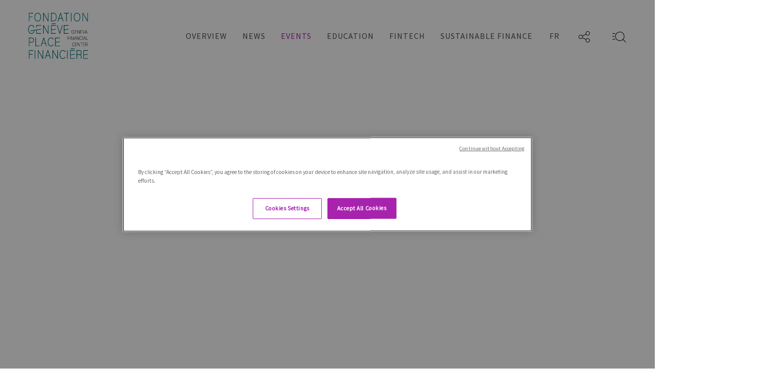

--- FILE ---
content_type: text/html;charset=UTF-8
request_url: https://www.geneve-finance.ch/en-ch/events/2007-11-27-latam-hedge-funds-2007
body_size: 28010
content:
<!DOCTYPE html lang="en-ch" PUBLIC "-//W3C//DTD XHTML 1.0 Transitional//EN" "http://www.w3.org/TR/xhtml1/DTD/xhtml1-transitional.dtd">
<!--[if lt IE 7]>      <html lang="en-ch" class="no-js lt-ie9 lt-ie8 lt-ie7" xmlns="http://www.w3.org/1999/xhtml"> <![endif]-->
<!--[if IE 7]>         <html lang="en-ch" class="no-js lt-ie9 lt-ie8" xmlns="http://www.w3.org/1999/xhtml"> 	<![endif]-->
<!--[if IE 8]>         <html lang="en-ch" class="no-js lt-ie9" xmlns="http://www.w3.org/1999/xhtml"> <![endif]-->
<!--[if gt IE 8]><!--> <html lang="en-ch" class="no-js" xmlns="http://www.w3.org/1999/xhtml"> <!--<![endif]-->
<head>
	<meta http-equiv="Content-Type" content="text/html; charset=UTF-8" />
	<meta http-equiv="X-UA-Compatible" content="IE=Edge" />
	<meta name="google-site-verification" content="lTGpZkeF0WrqMSkh0ysz9CDMCULOIlyksU2kxzhANTY" />
<meta name="google-site-verification" content="YTKVucEss5MSKsk2cbUNXzwRDrmxQExlIEuoPc_dZGo" /> 


	<base href="https://www.geneve-finance.ch/en-ch/" />

	<link rel="canonical" href="https://www.geneve-finance.ch/en-ch/events" />
	

	<script language="javascript" type="text/javascript">
		var currentObjectID = 'DB8F1E6D-5894-6B0D-7C440E4D2D3939DC';
		var currentLanguage = 'en-ch';

		var pageSitename = 'fgpf';
		var pageCountry = 'ch';
		var pageLanguage = 'en-ch';
		var pageDesignMode = 0;
		var dpopupWidth = 750;
		var dpopupHeight = 600;

		var cookieAlertDisplay = false;
		
		var useSitenameInURL = false;
		var useCountryInURL = false;
		var useLanguageInURL = true;
		
		var pageAjaxURL = "/en-ch/ajax.cfm";
	</script>
	
<script type="application/ld+json">
{
  "@context": "http://schema.org",
  "@type": "WebSite",
  "url": "https://www.geneve-finance.ch/",
  "potentialAction": {
    "@type": "SearchAction",
    "target": "https://www.geneve-finance.ch/en-ch/search?q={search_term_string}",
    "query-input": "required name=search_term_string"
  }
}
</script>

<meta name="google-site-verification" content="RzbhX6_4silBCvaqUmkqe59S8SJN5q8ki-fmnn9R8Lk" />
<meta name="viewport" content="width=device-width, initial-scale=1" />
<!--[if IE]>
<script src="https://oss.maxcdn.com/html5shiv/3.7.2/html5shiv.min.js"></script>
<script src="https://oss.maxcdn.com/respond/1.4.2/respond.min.js"></script>
<![endif]-->
<link rel="apple-touch-icon" sizes="57x57" href="/common/geneve-finance/img/icons/apple-icon-57x57.png">
<link rel="apple-touch-icon" sizes="60x60" href="/common/geneve-finance/img/icons/apple-icon-60x60.png">
<link rel="apple-touch-icon" sizes="72x72" href="/common/geneve-finance/img/icons/apple-icon-72x72.png">
<link rel="apple-touch-icon" sizes="76x76" href="/common/geneve-finance/img/icons/apple-icon-76x76.png">
<link rel="apple-touch-icon" sizes="114x114" href="/common/geneve-finance/img/icons/apple-icon-114x114.png">
<link rel="apple-touch-icon" sizes="120x120" href="/common/geneve-finance/img/icons/apple-icon-120x120.png">
<link rel="apple-touch-icon" sizes="144x144" href="/common/geneve-finance/img/icons/apple-icon-144x144.png">
<link rel="apple-touch-icon" sizes="152x152" href="/common/geneve-finance/img/icons/apple-icon-152x152.png">
<link rel="apple-touch-icon" sizes="180x180" href="/common/geneve-finance/img/icons/apple-icon-180x180.png">
<link rel="icon" type="image/png" sizes="192x192"  href="/common/geneve-finance/img/icons/android-icon-192x192.png">
<link rel="icon" type="image/png" sizes="32x32" href="/common/geneve-finance/img/icons/favicon-32x32.png">
<link rel="icon" type="image/png" sizes="96x96" href="/common/geneve-finance/img/icons/favicon-96x96.png">
<link rel="icon" type="image/png" sizes="16x16" href="/common/geneve-finance/img/icons/favicon-16x16.png">

			<title>LatAm Hedge Funds 2007 - 27/11/2007 | FGPF</title>

	<meta name="author" content="Cross Systems, Route des Acacias 48,  CH-1227 Carouge, SUISSE - Tel. : +41 22 308 48 60 - Fax : +41 22 308 48 68 - Timezone: GMT +01:00" />
	<meta name="copyright" content="© 2017 Fondation Genève Place Financière." />
	<meta name="dc.description" content="" />
	<meta name="description" content="" />
	<meta name="expires" content="never" />
	<meta name="fb:admins" content=" " />
	<meta name="og:description" content="27/11/2007 - &ldquo;LatAm Hedge Funds 2007&rdquo; is the only event where the institutional and private investors..." />
	<meta name="og:image" content=" " />
	<meta name="og:site_name" content="Fondation Genève Place Financière" />
	<meta name="og:title" content="LatAm Hedge Funds 2007 - 27/11/2007 | FGPF" />
	<meta name="og:type" content="company" />
	<meta name="og:url" content="http://www.geneve-finance.ch/en-ch/events/2007-11-27-latam-hedge-funds-2007" />
	<meta name="publisher" content="Cross - Groupe Micropole - Route des Acacias, 45 B CH-1227 Les Acacias - Genève - Suisse - +41 (0)22 308 48 60" />
	<meta name="revisit-after" content="15 days " />
	<meta name="robots" content="index, follow" />
	<meta name="twitter:card" content="summary" />
	<meta name="twitter:description" content="27/11/2007 - &ldquo;LatAm Hedge Funds 2007&rdquo; is the only event where the institutional and private investors..." />
	<meta name="twitter:site" content=" @geneveplacefin" />
	<meta name="twitter:title" content="LatAm Hedge Funds 2007 - 27/11/2007 | FGPF" />
	<meta name="twitter:url" content="http://www.geneve-finance.ch/en-ch/events/2007-11-27-latam-hedge-funds-2007" />
<link rel='stylesheet' type='text/css' href='/common/geneve-finance/css/bootstrap.min.min.css?1763143576057' media='all' />
<link rel='stylesheet' type='text/css' href='/common/geneve-finance/css/bootstrap-theme.min.min.css?1763143576057' media='all' />
<link rel='stylesheet' type='text/css' href='/common/geneve-finance/css/style.css?1763143576057' media='all' />
<link rel='stylesheet' type='text/css' href='/common/geneve-finance/css/aos.min.css?1763143576057' media='all' />
</head>
		<body lang="en-ch" dir="ltr" id="" class=" fgpf en-ch " style=""> 
<noscript><iframe src="//www.googletagmanager.com/ns.html?id=GTM-T9QX6V" height="0" width="0" style="display:none;visibility:hidden"></iframe></noscript>
<script type="text/javascript">
	(function(w,d,s,l,i){w[l]=w[l]||[];w[l].push({'gtm.start':new Date().getTime(),event:'gtm.js'});var f=d.getElementsByTagName(s)[0],
j=d.createElement(s),dl=l!='dataLayer'?'&l='+l:'';j.async=true;j.src='//www.googletagmanager.com/gtm.js?id='+i+dl;f.parentNode.insertBefore(j,f);
})(window,document,'script','dataLayer','GTM-T9QX6V');
</script>
			
	<div class="debug"></div>
	<div class="global intern-page">
		<div class="header ">
            <div class="nav-header-menu container">
                <div class="row clearfix">
                    <div class="col-xs-12 menu-wrapper">
                        <div class="logo col-xs-12 col-sm-2 col-lg-3">
							<div class="logo-wrapper">
                            	<a href="/en-ch">
									<img src="/common/geneve-finance/img/svg/fgpf_logo_ge.svg" class="first-logo">
									<img src="/common/geneve-finance/img/svg/fgpf_logo.svg" class="second-logo">
									<img src="/common/geneve-finance/img/svg/fgpf_logo_ge_white.svg" class="third-logo" />
								</a>
                        	</div>
							<div class="mobile-nav-icon">
								<a href="javascript:void(0);" onclick="openMobileMenu();">
									<img src="/common/geneve-finance/img/icons/menu.svg" class="icon-burger">
								</a>
								<a href="javascript:void(0);" onclick="closeMobileMenu();">
									<img src="/common/geneve-finance/img/icons/menu_closed.svg" class="icon-close">
								</a>
                        	</div>
                        </div>
                        <div class="navigation col-xs-12 col-sm-10 col-lg-9">
                            
		<div class="nav navbar-nav navbar-left">
			<div class="nav-link-back">
				<img src="/common/geneve-finance/img/icons/nextLinks.svg" class="icon-back">
				<a href="javascript:void(0);" >
					Back
				</a>
			</div>
			


        <div class="subnav " data-attr-depth="1" >
					<a href="/en-ch/overview" target="_top" class="subnav-link ">Overview</a>
					<a href="javascript:void(0);" class="subnav-link-label ">Overview</a>
					<img class="subnav-icon" src="/common/geneve-finance/img/icons/fleche_droite.svg">

					
						 <div class="subnav-content " data-attr-depth="2" >
							<div class="row">
								<div class="col-xs-12 flex">
									
			<div class="subnav-subcontent subnav-subcontent-2 " data-attr-depth="2">
				<img class="subnav-subicon" src="/common/geneve-finance/img/icons/fleche_droite.svg">
				<a href="/en-ch/overview/geneva-financial-center" target="_top" class="subnav-sublink subnav-sublink-2 ">Geneva Financial Center</a>
				
			</div>
		
			<div class="subnav-subcontent subnav-subcontent-2 " data-attr-depth="2">
				<img class="subnav-subicon" src="/common/geneve-finance/img/icons/fleche_droite.svg">
				<a href="/en-ch/overview/institutions" target="_top" class="subnav-sublink subnav-sublink-2 ">Institutions</a>
				
			</div>
		
			<div class="subnav-subcontent subnav-subcontent-2 " data-attr-depth="2">
				<img class="subnav-subicon" src="/common/geneve-finance/img/icons/fleche_droite.svg">
				<a href="/en-ch/overview/facts-figures" target="_top" class="subnav-sublink subnav-sublink-2 ">Facts & Figures</a>
				
			</div>
		
			<div class="subnav-subcontent subnav-subcontent-2 " data-attr-depth="2">
				<img class="subnav-subicon" src="/common/geneve-finance/img/icons/fleche_droite.svg">
				<a href="/en-ch/overview/value-propositions" target="_top" class="subnav-sublink subnav-sublink-2 ">Value Propositions</a>
				
			</div>
		
								</div>
							</div>
						</div>
					
			 	</div>
			
		


        <div class="subnav " data-attr-depth="1" >
					<a href="/en-ch/news" target="_top" class="subnav-link ">News</a>
					<a href="javascript:void(0);" class="subnav-link-label ">News</a>
					<img class="subnav-icon" src="/common/geneve-finance/img/icons/fleche_droite.svg">

					
						 <div class="subnav-content " data-attr-depth="2" >
							<div class="row">
								<div class="col-xs-12 flex">
									
			<div class="subnav-subcontent subnav-subcontent-2 " data-attr-depth="2">
				<img class="subnav-subicon" src="/common/geneve-finance/img/icons/fleche_droite.svg">
				<a href="/en-ch/news/press-releases" target="_top" class="subnav-sublink subnav-sublink-2 ">Press Releases</a>
				
			</div>
		
			<div class="subnav-subcontent subnav-subcontent-2 " data-attr-depth="2">
				<img class="subnav-subicon" src="/common/geneve-finance/img/icons/fleche_droite.svg">
				<a href="/en-ch/news/videos" target="_top" class="subnav-sublink subnav-sublink-2 ">Videos</a>
				
			</div>
		
			<div class="subnav-subcontent subnav-subcontent-2 " data-attr-depth="2">
				<img class="subnav-subicon" src="/common/geneve-finance/img/icons/fleche_droite.svg">
				<a href="/en-ch/news/point-of-view" target="_top" class="subnav-sublink subnav-sublink-2 ">Point of View</a>
				
			</div>
		
			<div class="subnav-subcontent subnav-subcontent-2 " data-attr-depth="2">
				<img class="subnav-subicon" src="/common/geneve-finance/img/icons/fleche_droite.svg">
				<a href="/en-ch/news/research-publications" target="_top" class="subnav-sublink subnav-sublink-2 ">Research & Publications</a>
				
			</div>
		
			<div class="subnav-subcontent subnav-subcontent-2 " data-attr-depth="2">
				<img class="subnav-subicon" src="/common/geneve-finance/img/icons/fleche_droite.svg">
				<a href="/en-ch/news/press-room" target="_top" class="subnav-sublink subnav-sublink-2 ">Press Room</a>
				
			</div>
		
								</div>
							</div>
						</div>
					
			 	</div>
			
		


        <div class="subnav active " data-attr-depth="1" >
					<a href="/en-ch/events" target="_top" class="subnav-link active ">Events</a>
					<a href="javascript:void(0);" class="subnav-link-label active ">Events</a>
					<img class="subnav-icon" src="/common/geneve-finance/img/icons/fleche_droite.svg">

					
						 <div class="subnav-content active " data-attr-depth="2" >
							<div class="row">
								<div class="col-xs-12 flex">
									
			<div class="subnav-subcontent subnav-subcontent-2 " data-attr-depth="2">
				<img class="subnav-subicon" src="/common/geneve-finance/img/icons/fleche_droite.svg">
				<a href="/en-ch/events#agenda" target="_top" class="subnav-sublink subnav-sublink-2 ">Agenda</a>
				
			</div>
		
								</div>
							</div>
						</div>
					
			 	</div>
			
		


        <div class="subnav " data-attr-depth="1" >
					<a href="/en-ch/education" target="_top" class="subnav-link ">Education</a>
					<a href="javascript:void(0);" class="subnav-link-label ">Education</a>
					<img class="subnav-icon" src="/common/geneve-finance/img/icons/fleche_droite.svg">

					
						 <div class="subnav-content " data-attr-depth="2" >
							<div class="row">
								<div class="col-xs-12 flex">
									
			<div class="subnav-subcontent subnav-subcontent-2 " data-attr-depth="2">
				<img class="subnav-subicon" src="/common/geneve-finance/img/icons/fleche_droite.svg">
				<a href="/en-ch/education/create-excellence" target="_top" class="subnav-sublink subnav-sublink-2 ">Create Excellence</a>
				
			</div>
		
			<div class="subnav-subcontent subnav-subcontent-2 " data-attr-depth="2">
				<img class="subnav-subicon" src="/common/geneve-finance/img/icons/fleche_droite.svg">
				<a href="/en-ch/education/choosing-a-career" target="_top" class="subnav-sublink subnav-sublink-2 ">Choosing a career</a>
				
			</div>
		
								</div>
							</div>
						</div>
					
			 	</div>
			
		


        <div class="subnav " data-attr-depth="1" >
					<a href="/en-ch/fintech" target="_top" class="subnav-link ">Fintech</a>
					<a href="javascript:void(0);" class="subnav-link-label ">Fintech</a>
					<img class="subnav-icon" src="/common/geneve-finance/img/icons/fleche_droite.svg">

					
						 <div class="subnav-content " data-attr-depth="2" >
							<div class="row">
								<div class="col-xs-12 flex">
									
			<div class="subnav-subcontent subnav-subcontent-2 " data-attr-depth="2">
				<img class="subnav-subicon" src="/common/geneve-finance/img/icons/fleche_droite.svg">
				<a href="/en-ch/fintech/developing-our-strengths" target="_top" class="subnav-sublink subnav-sublink-2 ">Developing our strengths</a>
				
			</div>
		
			<div class="subnav-subcontent subnav-subcontent-2 " data-attr-depth="2">
				<img class="subnav-subicon" src="/common/geneve-finance/img/icons/fleche_droite.svg">
				<a href="/en-ch/fintech/encouraging-innovation" target="_top" class="subnav-sublink subnav-sublink-2 ">Encouraging innovation</a>
				
			</div>
		
			<div class="subnav-subcontent subnav-subcontent-2 " data-attr-depth="2">
				<img class="subnav-subicon" src="/common/geneve-finance/img/icons/fleche_droite.svg">
				<a href="/en-ch/fintech/sibos-2016" target="_top" class="subnav-sublink subnav-sublink-2 ">Sibos 2016</a>
				
			</div>
		
								</div>
							</div>
						</div>
					
			 	</div>
			
		


        <div class="subnav " data-attr-depth="1" >
					<a href="/en-ch/sustainable-finance" target="_top" class="subnav-link ">Sustainable Finance</a>
					<a href="javascript:void(0);" class="subnav-link-label ">Sustainable Finance</a>
					<img class="subnav-icon" src="/common/geneve-finance/img/icons/fleche_droite.svg">

					
						 <div class="subnav-content " data-attr-depth="2" >
							<div class="row">
								<div class="col-xs-12 flex">
									
			<div class="subnav-subcontent subnav-subcontent-2 " data-attr-depth="2">
				<img class="subnav-subicon" src="/common/geneve-finance/img/icons/fleche_droite.svg">
				<a href="/en-ch/sustainable-finance/engagement" target="_top" class="subnav-sublink subnav-sublink-2 ">Engagement</a>
				
			</div>
		
			<div class="subnav-subcontent subnav-subcontent-2 " data-attr-depth="2">
				<img class="subnav-subicon" src="/common/geneve-finance/img/icons/fleche_droite.svg">
				<a href="/en-ch/sustainable-finance/skills" target="_top" class="subnav-sublink subnav-sublink-2 ">Skills</a>
				
			</div>
		
			<div class="subnav-subcontent subnav-subcontent-2 " data-attr-depth="2">
				<img class="subnav-subicon" src="/common/geneve-finance/img/icons/fleche_droite.svg">
				<a href="/en-ch/sustainable-finance/geneva-a-sustainable-finance-hub" target="_top" class="subnav-sublink subnav-sublink-2 ">Geneva: A sustainable finance hub</a>
				
			</div>
		
								</div>
							</div>
						</div>
					
			 	</div>
			
		
		</div>
	                            
                            <div class="nav navbar-nav navbar-right">
								
												 <div data-name="lang"><a class="link-anim purple" title="FR-CH" href="/fr-ch/evenements">FR</a></div>
											
                                <div data-name="share">
                                	<a href="javascript:void(0);" title="header.share"><img class="share-icon" src="/common/geneve-finance/img/icons/share.svg"></a>
														
                                	<div class="share-list">
                                		<div class="twitter"><a onclick="window.open(pageAjaxURL + '?plugin=core&action=share&type=twitter&wlink=/en-ch/events&oid=DB8F1E6D-5894-6B0D-7C440E4D2D3939DC&typename=page' , 'share', 'resizable=yes,status=no,location=no,toolbar=no,menubar=no,fullscreen=no,scrollbars=no,dependent=no,width=640,left=200,height=480,top=200'); return false;" href="javascript:void(0);" title="Twitter"><img class="twitter-icon" src="/common/geneve-finance/img/icons/twitter.svg"></a></div>
										<div class="linkedin"><a onclick="window.open(pageAjaxURL + '?plugin=core&action=share&type=linkedin&wlink=/en-ch/events&oid=DB8F1E6D-5894-6B0D-7C440E4D2D3939DC&typename=page' , 'share', 'resizable=yes,status=no,location=no,toolbar=no,menubar=no,fullscreen=no,scrollbars=no,dependent=no,width=640,left=200,height=480,top=200'); return false;" href="javascript:void(0);" title="LinkedIn"><img class="linkedin-icon" src="/common/geneve-finance/img/icons/linkedin.svg"></a></div>
										<div class="youtube"><a href="https://www.youtube.com/channel/UCkpF5LkUlLIZ_j16102yccw" target="_blank" title="Youtube"><img class="youtube-icon" src="/common/geneve-finance/img/icons/youtube.svg"></a></div>
                                	</div>
                                </div>
                                <div data-name="search">
                                	<div class="search-wrapper">
										<a href="/en-ch/search" title="Search"><img class="search-icon" src="/common/geneve-finance/img/icons/loupe.svg"></a>
										<div class="search-form">
											<form action="/en-ch/search">
												<input type="hidden" name="page" value="/fgpf/home/search">
												<input class="search-input" type="text" name="q" placeholder="Search"></input>
											</form>
										</div>
                                    </div>
                                </div>
                                <div data-name="newsletter" class="mobile-menu-newsletter">
									<div class="subscribe-newsletter">
										<div class="form-newsletter">
											<input type="text" placeholder="Add an email address" class="nlEmail" name="nlEmail">
											<a class="submit-subscribe-newsletter" href="javascript:void(0);" onclick="postSubscription( $('.mobile-menu-newsletter input.nlEmail').val(), $('.mobile-menu-newsletter') );return false;">
												<img class="newsletter-icon" src="/common/geneve-finance/img/icons/mail.svg">
											</a>
										</div>
										<p class="subscribe-newsletter-confirm">newsletter.messages.confirm</p>
										<p class="subscribe-newsletter-error">Erreur lors de l'inscription à la newsletter</p>
										<p class="subscribe-newsletter-error message"></p>
									</div>
                                </div>
                            </div>
                        </div>
                    </div>
                </div>
            </div>
        </div>

	
	
<div class="content container wrapper-details-event">

    <div data-type="1-3-article" class="row clearfix">

		<div class="flex article events event">   
			<div class="col-sm-6 col-xs-12 text-right col-left" data-aos="fade-up-right" data-aos-delay="0" data-aos-mobile="fade-up" data-aos-delay-mobile="300">	   		                       
				
						<img src="/common/img/library/6.jpg" class="img-responsive">
					
			</div>
			
			<div class="col-sm-6 col-xs-12  text-left" data-aos="fade-up-left" data-aos-delay="0" data-aos-mobile="fade-up" data-aos-delay-mobile="300">
				<div class="event-informations">
					<div class="event-details">
						<div class="article-presentation">
							
				<h1 class='article-title;' >
				LatAm Hedge Funds 2007 </h1> 
							
							<div class="article-presentation">
								&ldquo;LatAm Hedge Funds 2007&rdquo; is the only event where the institutional and private investors meet to the best managers to learn and debate about issues surrounding hedge fund strategies, applied to Latin America.  &ldquo;LatAm Hedge Funds 2007&rdquo; is also
							</div>
							
										                           
						</div>
						<div class="event-where-when">
							<div>
								<div class="title">
									<img src="/common/geneve-finance/img/icons/location.svg" class="icon-location"> Where
								</div>
								<div class="infos">
									Grand Hotel Kempinski
19, Quai du Mont-Blanc
1201 Genève
								</div>
							</div>
							<div>
								<div class="title">
									<img src="/common/geneve-finance/img/icons/calendar-purple.svg" class="icon-calendar"> When
								</div>
								<div class="infos">
									
										<strong>Tuesday 27 November 2007</strong> 
										08:00 
											<br>
											to 
											<strong>
</div>
<div class="footer container">
   <div class="row clearfix">
	   <div class="col-xs-12 clearfix footer-main">
		   <div class="row">
			   <div class="footer-address-mobile">
				   Fondation Genève Place Financière<br>
Rue du Général-Dufour 15, CH - 1211 Geneva 3<br>
Phone : +41 (0)22 849 19 19<br>
			   </div>
			   <div class="footer-logo">
				   <img src="/common/geneve-finance/img/svg/fgpf_logo_white.svg" class="img-responsive">
			   </div>
			   <div class="footer-content">
				   <div class="footer-address">
					   Fondation Genève Place Financière<br>
Rue du Général-Dufour 15, CH - 1211 Geneva 3<br>
Phone : +41 (0)22 849 19 19<br>
				   </div>
				   <div class="footer-links">
					   <div class="row">
						   <div class="footer-link-icon-wrapper">
							   <div class="footer-link-icon">
								   <a href="https://twitter.com/geneveplacefin" target="_blank" alt="header.twitter_text">
									   <img class="link-icon" src="/common/geneve-finance/img/icons/twitter_filled.svg">
								   </a>
							   </div>
							   <div class="footer-link-icon">
								   <a href="https://www.linkedin.com/company/fondation-gen%C3%A8ve-place-financi%C3%A8re/"  target="_blank" alt="header.linkedin_text">
									   <img class="link-icon" src="/common/geneve-finance/img/icons/linkedin_filled.svg">
								   </a>
							   </div>
							   <div class="footer-link-icon">
								   <a href="https://www.youtube.com/channel/UCkpF5LkUlLIZ_j16102yccw" target="_blank" alt="header.youtube_text">
									   <img class="link-icon" src="/common/geneve-finance/img/icons/youtube_filled.svg">
								   </a>
							   </div>
						   </div>
						   
						   <div class="footer-link-text">
							   <a class="link-anim white" href="https://www.geneve-finance.ch/en-ch/evenements/inscription-assises-2024">Calendar</a>
							   <a class="link-anim white" href="https://www.geneve-finance.ch/en-ch/news/research-publications">Publications</a>
							   <a class="link-anim white" href="index.cfm?page=/fgpf/home/la_place_financiere/statistiques">Facts &amp; figures</a>
							   <a class="link-anim white" href="contact">Contact</a>
						   </div>
					   </div>
				   </div>
			   </div>
			   <div class="footer-newsletter">
				   <div class="subscribe-newsletter">
					   <p class="subscribe-newsletter-label">Subscribe to our newsletter</p>
					   <div class="form-newsletter">
						   <input type="text" placeholder="Add an email address" class="nlEmail" name="nlEmail">
						   <a class="submit-subscribe-newsletter" href="javascript:void(0);" onclick="postSubscription( $('.footer-newsletter input.nlEmail').val(), $('.footer-newsletter') );return false;">
							   <img class="newsletter-icon" src="/common/geneve-finance/img/icons/mail.svg">
						   </a>
					   </div>
					   <p class="subscribe-newsletter-confirm">newsletter.messages.confirm</p>
					   <p class="subscribe-newsletter-error">Erreur lors de l'inscription à la newsletter</p>
					   <p class="subscribe-newsletter-error message"></p>
				   </div>
			   </div>
		   </div>
		   <div class="row">
			   <div class="footer-copyright">
				    © 2026 Fondation Genève Place Financière.
All Rights Reserved - <ul class='' id='' ><li><a href='https://www.geneve-finance.ch/en-ch/privacy-policy' target=''>Privacy policy</a></li><li><a href='https://www.geneve-finance.ch/en-ch/disclaimer' target=''>Disclaimer</a></li><li><a href='https://www.geneve-finance.ch/en-ch/cookies-management' target=''>Cookies management</a></li></ul>
			   </div>
		   </div>
	   </div>
   </div>
</div>
</div>


<script language="javascript" type="text/javascript">
    function open_taf(page){
        page = page + "&rd=" + Math.random();
        window.open (page, 'adminConsole', 'left=20,top=50,width=500,height=400,scrollbars=yes,resizable=1,status=yes,menubar=no,directories=no');
        return false;
    }

    function changeLanguage(value){
        if (value != '') document.location.href = value;
    }

	function launchaction (contenttype, method, objectid, parentobjectid, bodyClass, bodyId, additionnalParams) {
		open_popup('/admin/invoke.cfm?object=' + contenttype + '&objectid=' + objectid + '&parentobjectid=' + parentobjectid + '&method=' + method + '&adminsite=' + pageSitename + '&bodyClass=' + bodyClass + '&bodyId=' + bodyId + '&additionnalParams=' + additionnalParams);
	}

    function popup(mylink, windowname){
		if (! window.focus)return true;
		var sHref;
		if (typeof(mylink) == 'string')
		   sHref=mylink;
		else
		   sHref=mylink.href;
		window.open(sHref, windowname, 'width=400,height=400,resizable=yes,scrollbars=no');
		return false;
    }

    function gotoAnchor(anchorname) {
        document.location.hash = anchorname;
        void(0);
    }
</script>
<script  src='/admin/common/js/1.9.1/jquery.js' type='text/javascript'></script>
<script  src='/admin/common/js/wow.min.js' type='text/javascript'></script>
<script  src='/common/geneve-finance/js/bootstrap.min.js?1763143576057' type='text/javascript'></script>
<script  src='/common/geneve-finance/js/libs/plugins/waypoints.min.js?1763143576057' type='text/javascript'></script>
<script  src='/common/geneve-finance/js/libs/plugins/jquery.counterup.min.js?1763143576057' type='text/javascript'></script>
<script  src='/common/geneve-finance/js/libs/bootstrap-toolkit.min.js?1763143576057' type='text/javascript'></script>
<script  src='/common/geneve-finance/js/libs/aos.js?1763143576057' type='text/javascript'></script>
<script  src='/common/geneve-finance/js/global.js?1763143576057' type='text/javascript'></script>
<script  src='/common/geneve-finance/js/isotope.pkgd.js?1763143576057' type='text/javascript'></script>
<script  src='/common/geneve-finance/js/jquery.isotope.min.js?1763143576057' type='text/javascript'></script>
			
		</body>
</html> 

--- FILE ---
content_type: text/css
request_url: https://www.geneve-finance.ch/common/geneve-finance/css/style.css?1763143576057
body_size: 269977
content:
@charset "UTF-8";
/* Small devices (tablets, 768px and up) */
@import url(https://fonts.googleapis.com/css?family=Source+Sans+Pro:200,300,400);
/* Medium devices (desktops, 992px and up) */
/* Large devices (large desktops, 1200px and up) */
@font-face {
  font-family: "Walkway Condensed SemiBold";
  font-style: normal;
  font-weight: normal;
  src: local("../fonts/Walkway Condensed SemiBold"), url("../fonts/Walkway Condensed SemiBold.woff") format("woff");
}
html, body, ul, ol {
  margin: 0;
  padding: 0;
}

.navbar-toggle {
  cursor: pointer;
  margin-top: 10px;
  margin-right: 0 !important;
  margin-bottom: 0 !important;
}
.navbar-toggle .icon-bar + .icon-bar {
  margin-top: 0.5em !important;
}
.navbar-toggle .icon-bar {
  width: 1.75em !important;
  height: 0.1875em !important;
  background-color: #FFF;
}

.header .navbar.open {
  border: 0;
}
.header .navbar.open .navbar-collapse {
  position: relative;
}
.header .navbar.open .navbar-collapse ul.nav li {
  position: initial;
}

@media (max-width: 992px) {
  .container {
    padding-right: 0;
    padding-left: 0;
  }

  .row {
    margin-right: 0;
    margin-left: 0;
  }
}
.nopad, .content .communique .separator-scroll-up > div {
  padding: 0;
  padding-left: 0;
  padding-right: 0;
  padding-top: 0;
  padding-bottom: 0;
}

.nomarg, .content h2 {
  margin: 0;
  margin-left: 0;
  margin-right: 0;
  margin-top: 0;
  margin-bottom: 0;
}

.nopadborder {
  padding-left: 0;
  padding-right: 0;
}

.header {
  position: fixed;
  top: 0;
  z-index: 11;
  width: 100%;
  left: 0;
  right: 0;
  background-color: #FFF;
}
@media (min-width: 992px) {
  .header {
    height: 140px;
    transition: height 0.5s;
  }
  .header .nav-header-menu {
    height: 100%;
  }
  .header .nav-header-menu .row {
    height: 100%;
  }
  .header .menu-wrapper {
    padding: 0;
  }
  .header .logo {
    padding-left: 0;
  }
  .header .logo img.second-logo {
    display: block;
    height: 140px;
    padding: 25px 0;
    opacity: 1;
    transition: all 500ms;
  }
  .header .logo img.first-logo, .header .logo img.third-logo {
    display: block;
    overflow: hidden;
    height: 0;
    opacity: 0;
    transition: all 500ms;
  }
  .header .logo .mobile-nav-icon {
    display: block;
    overflow: hidden;
    height: 0;
    opacity: 0;
    transition: all 500ms;
  }
  .header .navigation {
    height: 100%;
    display: flex;
    align-items: center;
    justify-content: space-between;
    padding: 0;
  }
  .header .navbar-left {
    overflow: hidden;
  }
  .header .navbar-left .nav-link-back {
    display: none;
  }
  .header .navbar-left .subnav {
    float: left;
    overflow: hidden;
    opacity: 1;
    transition: opacity 200ms 200ms;
  }
  .header .navbar-left .subnav.hide-search {
    opacity: 0;
    transition: opacity 200ms;
  }
  .header .navbar-left .subnav .subnav-icon,
.header .navbar-left .subnav .subnav-subicon,
.header .navbar-left .subnav .subnav-link-label {
    display: none;
  }
  .header .navbar-left .subnav .subnav-link {
    float: left;
    text-align: center;
    text-decoration: none;
    padding: 5px 15px;
    font-family: "Source Sans Pro", sans-serif;
    font-style: normal;
    font-weight: normal;
    font-size: 16px;
    line-height: 20px;
    letter-spacing: 1px;
    text-transform: uppercase;
    color: #4F4F4F;
    transition: color 300ms 200ms;
  }
  .header .navbar-left .subnav .subnav-link:hover, .header .navbar-left .subnav .subnav-link.active {
    color: #a823ad;
    transition: color 300ms;
  }
  .header .navbar-left .subnav .subnav-link.dimmed, .header .navbar-left .subnav .subnav-link.inactive {
    color: #CCCCCC;
    transition: color 300ms;
  }
  .header .navbar-left .subnav:hover .subnav-link {
    color: #a823ad;
    transition: color 0.3s;
  }
  .header .navbar-left .subnav-content {
    position: fixed;
    left: 0;
    top: 140px;
    display: inline-block;
    background-color: #F7F7F7;
    width: 100%;
    z-index: 1;
    overflow: hidden;
    height: 0;
    opacity: 0;
    transition: height 0ms 600ms, opacity 400ms 200ms, top 500ms;
  }
  .header .navbar-left .subnav-content .flex {
    display: flex;
    justify-content: center;
    align-items: center;
    height: 100%;
  }
  .header .navbar-left .subnav-content .subnav-sublink {
    float: left;
    text-align: center;
    text-decoration: none;
    padding: 0 15px;
    font-family: "Source Sans Pro", sans-serif;
    font-style: normal;
    font-weight: normal;
    font-size: 14px;
    line-height: 18px;
    letter-spacing: 0.5px;
    color: #4F4F4F;
    transition: color 300ms 200ms;
  }
  .header .navbar-left .subnav-content .subnav-sublink.inactive {
    color: #CCCCCC;
    transition: color 0.3s;
  }
  .header .navbar-left .subnav-content .subnav-sublink.active {
    color: #a823ad;
    transition: color 0.3s;
  }
  .header .navbar-left .subnav-content .subnav-sublink.dimmed {
    color: #CCCCCC;
    transition: color 0.3s;
  }
  .header .navbar-left .subnav-content .subnav-sublink:hover {
    color: #a823ad;
    transition: color 0.3s;
  }
  .header .navbar-left .subnav:hover .subnav-content {
    height: 60px;
    opacity: 1;
    transition: height 0ms 0ms, opacity 600ms 0ms;
  }
  .header .navbar-right {
    overflow: hidden;
    margin-right: 0;
  }
  .header .navbar-right div[data-name=lang], .header .navbar-right div[data-name=share], .header .navbar-right div[data-name=search] {
    margin: 0;
    padding: 0;
    display: inline-block;
  }
  .header .navbar-right div[data-name=lang] img, .header .navbar-right div[data-name=share] img, .header .navbar-right div[data-name=search] img {
    height: 30px;
    width: 30px;
  }
  .header .navbar-right div[data-name=lang] {
    opacity: 1;
    transition: opacity 200ms 200ms;
    margin-top: 7px;
  }
  .header .navbar-right div[data-name=lang].hide-search {
    opacity: 0;
    transition: opacity 200ms;
  }
  .header .navbar-right div[data-name=lang] a {
    font-family: "Source Sans Pro", sans-serif;
    font-style: normal;
    font-weight: normal;
    font-size: 16px;
    line-height: 20px;
    text-align: right;
    letter-spacing: 1px;
    text-transform: uppercase;
    color: #4F4F4F;
  }
  .header .navbar-right div[data-name=share] {
    margin-left: 30px;
    width: 40px;
    opacity: 1;
    transition: opacity 200ms 200ms;
  }
  .header .navbar-right div[data-name=share].hide-search {
    opacity: 0;
    transition: opacity 200ms;
  }
  .header .navbar-right div[data-name=share] img {
    transition: filter 0.3s;
  }
  .header .navbar-right div[data-name=share] .share-list {
    position: fixed;
    background-color: #FFF;
    margin-left: -2px;
    width: 40px;
    overflow: hidden;
    height: 0;
    opacity: 0;
    transition: height 0ms 600ms, opacity 400ms 200ms, top 500ms;
  }
  .header .navbar-right div[data-name=share] .share-list img {
    height: 30px;
    width: 30px;
    margin-left: 5px;
    margin-top: 5px;
  }
  .header .navbar-right div[data-name=share] .share-list img:hover {
    filter: invert(20%) sepia(73%) saturate(2917%) hue-rotate(283deg) brightness(96%) contrast(97%);
  }
  .header .navbar-right div[data-name=share]:hover .share-icon {
    filter: invert(20%) sepia(73%) saturate(2917%) hue-rotate(283deg) brightness(96%) contrast(97%);
  }
  .header .navbar-right div[data-name=share]:hover .share-list {
    height: 110px;
    opacity: 1;
    transition: height 0ms 0ms, opacity 600ms 0ms;
  }
  .header .navbar-right div[data-name=search] {
    margin-left: 25px;
  }
  .header .navbar-right div[data-name=search] .search-icon {
    opacity: 1;
    transition: 50ms 500ms;
  }
  .header .navbar-right div[data-name=search] .search-form {
    position: fixed;
    top: 59px;
    /*
    @media (min-width: $screen-sm-min) {
        left: calc( 100% - ((100% - 750px) / 2) - 15px);
    }
    */
    /*Hide*/
    overflow: hidden;
    width: 0;
    opacity: 0;
    transition: left 500ms, top 500ms, width 500ms 0ms, opacity 0ms 500ms;
  }
}
@media (min-width: 992px) and (min-width: 992px) {
  .header .navbar-right div[data-name=search] .search-form {
    left: calc(100% - (100% - 970px) / 2 - 15px);
  }
}
@media (min-width: 992px) and (min-width: 1200px) {
  .header .navbar-right div[data-name=search] .search-form {
    left: calc(100% - (100% - 1170px) / 2 - 15px);
  }
}
@media (min-width: 992px) and (min-width: 1440px) {
  .header .navbar-right div[data-name=search] .search-form {
    left: calc(100% - (100% - 1300px) / 2 - 15px);
  }
}
@media (min-width: 992px) {
  .header .navbar-right div[data-name=search] .search-form .search-input {
    border-left: none;
    border-right: none;
    border-top: none;
    width: 100%;
    font-family: "Source Sans Pro", sans-serif;
    font-style: italic;
    font-weight: 300;
    font-size: 24px;
    line-height: 30px;
    letter-spacing: 0.5px;
    color: #4F4F4F;
  }
  .header .navbar-right div[data-name=search] .search-form .search-input:focus {
    outline: none;
  }
  .header .navbar-right div[data-name=search] .search-form .search-input::placeholder {
    font-family: "Source Sans Pro", sans-serif;
    font-style: italic;
    font-weight: 300;
    font-size: 24px;
    line-height: 30px;
    letter-spacing: 0.5px;
    color: #4F4F4F;
  }
  .header .navbar-right div[data-name=search] .search-form .search-input:-ms-input-placeholder {
    font-family: "Source Sans Pro", sans-serif;
    font-style: italic;
    font-weight: 300;
    font-size: 24px;
    line-height: 30px;
    letter-spacing: 0.5px;
    color: #4F4F4F;
  }
  .header .navbar-right div[data-name=search] .search-form .search-input::-ms-input-placeholder {
    font-family: "Source Sans Pro", sans-serif;
    font-style: italic;
    font-weight: 300;
    font-size: 24px;
    line-height: 30px;
    letter-spacing: 0.5px;
    color: #4F4F4F;
  }
  .header .navbar-right div[data-name=search] .search-form .search-input::-webkit-input-placeholder {
    font-family: "Source Sans Pro", sans-serif;
    font-style: italic;
    font-weight: 300;
    font-size: 24px;
    line-height: 30px;
    letter-spacing: 0.5px;
    color: #4F4F4F;
  }
  .header .navbar-right div[data-name=search] .search-form .search-input:-moz-placeholder {
    font-family: "Source Sans Pro", sans-serif;
    font-style: italic;
    font-weight: 300;
    font-size: 24px;
    line-height: 30px;
    letter-spacing: 0.5px;
    color: #4F4F4F;
  }
  .header .navbar-right div[data-name=search] .search-form .search-input::-moz-placeholder {
    font-family: "Source Sans Pro", sans-serif;
    font-style: italic;
    font-weight: 300;
    font-size: 24px;
    line-height: 30px;
    letter-spacing: 0.5px;
    color: #4F4F4F;
  }
}
@media (min-width: 992px) {
  .header .navbar-right div[data-name=search].active .search-icon, .header .navbar-right div[data-name=search]:hover .search-icon {
    opacity: 0;
    transition: 50ms;
  }
  .header .navbar-right div[data-name=search].active .search-form, .header .navbar-right div[data-name=search]:hover .search-form {
    opacity: 1;
    transition: top 500ms, left 500ms, height 500ms, width 500ms 0ms, opacity 0ms;
    /*
    @media (min-width: $screen-sm-min) {
        left: calc( ((100% - 750px) / 2) + (750px * 0.25) + 12px);
        width: calc( (750px * 0.75) - 12px);
    }
    */
  }
}
@media (min-width: 992px) and (min-width: 992px) {
  .header .navbar-right div[data-name=search].active .search-form, .header .navbar-right div[data-name=search]:hover .search-form {
    left: calc((100% - 970px) / 2 + 242.5px + 12px);
    width: 715.5px;
  }
}
@media (min-width: 992px) and (min-width: 1200px) {
  .header .navbar-right div[data-name=search].active .search-form, .header .navbar-right div[data-name=search]:hover .search-form {
    left: calc((100% - 1170px) / 2 + 292.5px + 12px);
    width: 865.5px;
  }
}
@media (min-width: 992px) and (min-width: 1440px) {
  .header .navbar-right div[data-name=search].active .search-form, .header .navbar-right div[data-name=search]:hover .search-form {
    left: calc((100% - 1300px) / 2 + 325px + 12px);
    width: 963px;
  }
}
@media (min-width: 992px) {
  .header .navbar-right div[data-name=newsletter] {
    display: none;
  }
}
@media (min-width: 992px) {
  .header.scrolling {
    box-shadow: 1px 1px 4px #ececec !important;
    transition: height 0.5s;
    height: 80px;
  }
  .header.scrolling .navbar-left .subnav-content {
    left: 0;
    top: 79px;
  }
  .header.scrolling .navbar-right {
    margin-right: 0;
  }
  .header.scrolling .navbar-right div[data-name=search] .search-form {
    top: 29px;
  }
  .header.scrolling .logo img.first-logo {
    display: block;
    height: 80px;
    opacity: 1;
    padding: 25px 0;
    transition: all 500ms;
  }
  .header.scrolling .logo img.second-logo, .header.scrolling .logo img.third-logo {
    display: block;
    overflow: hidden;
    height: 0;
    opacity: 0;
    transition: all 500ms;
  }
}
@media (max-width: 991px) {
  .header {
    height: 80px;
    background-color: #FFF;
    transition: background-color 300ms 200ms, top 300ms 200ms, left 300ms 200ms, right 300ms 200ms, bottom 300ms 200ms, height 300ms 200ms, position 300ms 200ms;
    border-bottom: 1px solid #CCCCCC;
  }
  .header .nav-header-menu {
    border-bottom: 1px #4F4F4F;
    height: 100%;
  }
  .header .nav-header-menu .row {
    height: 100%;
  }
  .header .menu-wrapper {
    height: 100%;
  }
  .header .logo {
    height: 80px;
    display: flex;
    align-items: center;
    justify-content: space-between;
    width: 100%;
    padding: 0;
  }
  .header .logo .logo-wrapper,
.header .logo .mobile-nav-icon {
    height: 100%;
  }
  .header .logo img {
    display: block;
    overflow: hidden;
  }
  .header .logo img.first-logo, .header .logo img.icon-burger {
    height: 80px;
    opacity: 1;
    padding: 25px 0;
    transition: all 500ms;
  }
  .header .logo img.third-logo, .header .logo img.icon-close, .header .logo img.second-logo {
    padding: 0;
    height: 0;
    opacity: 0;
    transition: all 500ms;
  }
  .header .logo .mobile-nav-icon img.icon-burger {
    filter: invert(26%) sepia(49%) saturate(3542%) hue-rotate(174deg) brightness(91%) contrast(102%);
  }
  .header .logo .mobile-nav-icon img.icon-close {
    filter: invert(100%) sepia(100%) saturate(0%) hue-rotate(288deg) brightness(102%) contrast(102%);
  }
  .header .navigation {
    width: 100%;
    height: 0;
    opacity: 0;
    margin-top: 0;
    transition: height 200ms 0ms, opacity 200ms 0ms, margin-top 100ms 0ms;
  }
  .header .navigation .nav-link-back {
    margin-left: -100px;
    margin-right: 100px;
    width: 0;
    height: 0;
    opacity: 0;
    transition: height 200ms 0ms, opacity 200ms 0ms;
    float: left;
    display: flex;
    align-items: center;
  }
  .header .navigation .nav-link-back a {
    text-decoration: none;
    font-family: "Source Sans Pro", sans-serif;
    font-style: normal;
    font-weight: normal;
    font-size: 18px;
    color: #FFF;
    display: inline-flex;
    width: 0;
    height: 0;
    opacity: 0;
  }
  .header .navigation .nav-link-back .icon-back {
    display: inline-flex;
    transform: rotate(180deg);
    filter: invert(100%) sepia(100%) saturate(0%) hue-rotate(288deg) brightness(102%) contrast(102%);
    width: 0;
    height: 0;
    opacity: 0;
  }
  .header .navigation .nav-link-back.show-opened {
    margin: 0 0 20px;
    width: 100%;
    height: 30px;
    opacity: 1;
    transition: height 200ms 0ms, opacity 200ms 0ms;
  }
  .header .navigation .nav-link-back.show-opened a {
    height: unset;
    opacity: 1;
    transition: height 200ms 0ms, opacity 200ms 0ms;
  }
  .header .navigation .nav-link-back.show-opened .icon-back {
    width: 30px;
    height: 30px;
    opacity: 1;
    transition: height 200ms 0ms, width 200ms 0ms, opacity 200ms 0ms;
  }
  .header .navigation .subnav {
    display: flex;
    align-items: center;
    height: 0;
    margin-bottom: 0;
  }
  .header .navigation .subnav .subnav-link {
    margin-left: -100px;
    margin-right: 100px;
    width: 0;
    height: 0;
    opacity: 0;
    transition: height 200ms 0ms, width 200ms 0ms, opacity 200ms 0ms;
  }
  .header .navigation .subnav .subnav-link-label {
    float: left;
    text-decoration: none;
    width: 100%;
    font-family: "Source Sans Pro", sans-serif;
    font-style: normal;
    font-weight: normal;
    font-size: 18px;
    text-transform: uppercase;
    color: #FFF;
    height: 0;
  }
  .header .navigation .subnav .subnav-icon {
    float: right;
    height: 0;
    width: 0;
    opacity: 0;
    filter: invert(100%) sepia(100%) saturate(0%) hue-rotate(288deg) brightness(102%) contrast(102%);
    transition: all 0ms 300ms, opacity 300ms 300ms;
  }
  .header .navigation .subnav .subnav-content {
    overflow: hidden;
    height: 0;
    opacity: 0;
    width: 0;
    transition: width 400ms 200ms, height 400ms 400ms, opacity 400ms 400ms;
  }
  .header .navigation .subnav .subnav-content .subnav-subcontent {
    display: flex;
    align-items: center;
    width: 100%;
    height: 0;
  }
  .header .navigation .subnav .subnav-content .subnav-subcontent .subnav-subicon {
    float: left;
    filter: invert(100%) sepia(100%) saturate(0%) hue-rotate(288deg) brightness(102%) contrast(102%);
    transition: all 0ms 300ms, opacity 300ms 300ms;
    height: 0;
    width: 0;
    opacity: 0;
  }
  .header .navigation .subnav .subnav-content .subnav-subcontent .subnav-sublink {
    float: left;
    text-decoration: none;
    width: 100%;
    font-family: "Source Sans Pro", sans-serif;
    font-style: normal;
    font-weight: normal;
    font-size: 18px;
    color: #FFF;
  }
  .header .navigation .subnav.opened {
    margin-bottom: 20px;
    height: unset;
    display: block;
  }
  .header .navigation .subnav.opened .subnav-link {
    float: left;
    text-decoration: none;
    font-family: "Source Sans Pro", sans-serif;
    font-style: normal;
    font-weight: normal;
    font-size: 22px;
    line-height: 28px;
    text-transform: uppercase;
    color: #FFF;
    margin: 0;
    height: unset;
    opacity: 1;
    width: 100%;
    transition: height 200ms 0ms, width 200ms 0ms, opacity 200ms 0ms;
  }
  .header .navigation .subnav.opened .subnav-link-label {
    width: 0;
    height: 0;
    opacity: 0;
    transition: height 200ms 0ms, width 200ms 0ms, opacity 200ms 0ms;
  }
  .header .navigation .subnav.opened .subnav-icon {
    height: 0;
    width: 0;
    opacity: 0;
    filter: invert(100%) sepia(100%) saturate(0%) hue-rotate(288deg) brightness(102%) contrast(102%);
    transition: height 200ms, width 200ms, opacity 200ms, filter 200ms;
  }
  .header .navigation .subnav.opened .subnav-subicon {
    height: 30px;
    width: 30px;
    opacity: 1;
    transition: height 200ms, width 200ms, opacity 200ms, filter 200ms;
  }
  .header .navigation .subnav.opened .subnav-content {
    overflow: hidden;
    height: fit-content;
    opacity: 1;
    width: 100%;
    transition: width 0ms 100ms, height 400ms 100ms, opacity 400ms 100ms;
  }
  .header .navigation .subnav.hide-opened {
    height: 0 !important;
    opacity: 0;
    margin: 0;
    transition: height 200ms 0ms, opacity 200ms 0ms;
  }
  .header .navigation .subnav.hide-opened .subnav-link-label {
    width: 0;
    height: 0 !important;
    opacity: 0;
    transition: height 200ms 0ms, width 200ms 0ms, opacity 200ms 0ms;
  }
  .header .navigation .subnav.hide-opened .subnav-icon {
    height: 0;
    width: 0;
    opacity: 0;
    transition: height 200ms, width 200ms, opacity 200ms, filter 200ms;
  }
  .header .navigation .navbar-left {
    height: 0;
    opacity: 0;
    transition: height 200ms 0ms, opacity 200ms 0ms;
    float: none !important;
  }
  .header .navigation .navbar-right {
    height: 0;
    opacity: 0;
    transition: height 200ms 0ms, opacity 200ms 0ms;
    float: none !important;
    margin-right: 0;
  }
  .header .navigation .navbar-right div[data-name=lang] {
    padding: 0;
    display: flex;
    justify-content: center;
    height: 0;
    opacity: 0;
    margin-bottom: 0;
    transition: height 200ms 0ms, opacity 200ms 0ms;
  }
  .header .navigation .navbar-right div[data-name=lang] a {
    font-family: "Source Sans Pro", sans-serif;
    font-style: normal;
    font-weight: normal;
    font-size: 16px;
    line-height: 20px;
    letter-spacing: 1px;
    text-transform: uppercase;
    color: #FFF;
    height: 0;
    opacity: 0;
    transition: height 200ms 0ms, opacity 200ms 0ms;
  }
  .header .navigation .navbar-right div[data-name=share] {
    overflow: hidden;
    height: 0;
    opacity: 0;
    transition: all 300ms;
  }
  .header .navigation .navbar-right div[data-name=search] {
    width: 100%;
    position: fixed;
    top: 120px;
    left: 0;
    height: 0;
    opacity: 0;
    transition: height 200ms 0ms, opacity 200ms 0ms;
  }
  .header .navigation .navbar-right div[data-name=search] .search-wrapper {
    width: 100%;
    position: relative;
    height: 0;
    opacity: 0;
    transition: height 200ms 0ms, opacity 200ms 0ms;
  }
  .header .navigation .navbar-right div[data-name=search] .search-wrapper img {
    filter: invert(30%) sepia(0%) saturate(0%) hue-rotate(160deg) brightness(94%) contrast(86%);
    width: 28px;
    position: absolute;
    top: 11px;
    right: 15px;
    height: 0;
    opacity: 0;
    transition: filter 0.3s, height 200ms 0ms, opacity 200ms 0ms;
  }
  .header .navigation .navbar-right div[data-name=search] .search-wrapper img:hover {
    filter: invert(20%) sepia(73%) saturate(2917%) hue-rotate(283deg) brightness(96%) contrast(97%);
  }
  .header .navigation .navbar-right div[data-name=search] .search-wrapper form {
    margin: 0;
  }
  .header .navigation .navbar-right div[data-name=search] .search-wrapper .search-input {
    display: block;
    box-sizing: border-box;
    width: 100%;
    border: none;
    background-color: #FFF;
    color: #4F4F4F;
    font-family: "Source Sans Pro", sans-serif;
    font-style: normal;
    font-weight: normal;
    font-size: 18px;
    line-height: 20px;
    letter-spacing: 0.7px;
    height: 0;
    opacity: 0;
    padding: 0;
    transition: padding 200ms 0ms, height 200ms 0ms, opacity 200ms 0ms;
  }
  .header .navigation .navbar-right div[data-name=search] .search-wrapper .search-input:focus {
    outline: none;
  }
  .header .navigation .navbar-right div[data-name=search] .search-wrapper .search-input::placeholder {
    color: #7A7A7A;
    opacity: 1;
    font-family: "Source Sans Pro", sans-serif;
    font-style: normal;
    font-weight: normal;
    font-size: 16px;
    line-height: 20px;
    letter-spacing: 0.5px;
  }
  .header .navigation .navbar-right div[data-name=search] .search-wrapper .search-input:-ms-input-placeholder {
    color: #7A7A7A;
    opacity: 1;
    font-family: "Source Sans Pro", sans-serif;
    font-style: normal;
    font-weight: normal;
    font-size: 16px;
    line-height: 20px;
    letter-spacing: 0.5px;
  }
  .header .navigation .navbar-right div[data-name=search] .search-wrapper .search-input::-ms-input-placeholder {
    color: #7A7A7A;
    opacity: 1;
    font-family: "Source Sans Pro", sans-serif;
    font-style: normal;
    font-weight: normal;
    font-size: 16px;
    line-height: 20px;
    letter-spacing: 0.5px;
  }
  .header .navigation .navbar-right div[data-name=search] .search-wrapper .search-input::-webkit-input-placeholder {
    color: #7A7A7A;
    opacity: 1;
    font-family: "Source Sans Pro", sans-serif;
    font-style: normal;
    font-weight: normal;
    font-size: 16px;
    line-height: 20px;
    letter-spacing: 0.5px;
  }
  .header .navigation .navbar-right div[data-name=search] .search-wrapper .search-input:-moz-placeholder {
    color: #7A7A7A;
    opacity: 1;
    font-family: "Source Sans Pro", sans-serif;
    font-style: normal;
    font-weight: normal;
    font-size: 16px;
    line-height: 20px;
    letter-spacing: 0.5px;
  }
  .header .navigation .navbar-right div[data-name=search] .search-wrapper .search-input::-moz-placeholder {
    color: #7A7A7A;
    opacity: 1;
    font-family: "Source Sans Pro", sans-serif;
    font-style: normal;
    font-weight: normal;
    font-size: 16px;
    line-height: 20px;
    letter-spacing: 0.5px;
  }
  .header .navigation .navbar-right div[data-name=newsletter] {
    padding: 0;
    display: flex;
    justify-content: center;
    position: relative;
    height: 0;
    opacity: 0;
    margin-bottom: 0;
    transition: height 200ms 0ms, opacity 200ms 0ms;
  }
  .header .navigation .navbar-right div[data-name=newsletter] .subscribe-newsletter .form-newsletter {
    width: 100%;
    position: relative;
  }
  .header .navigation .navbar-right div[data-name=newsletter] .subscribe-newsletter .form-newsletter img {
    filter: invert(100%) sepia(100%) saturate(0%) hue-rotate(288deg) brightness(102%) contrast(102%);
    height: 30px;
    width: 30px;
    position: absolute;
    top: 5px;
    right: 5px;
    transition: filter 0.3s;
  }
  .header .navigation .navbar-right div[data-name=newsletter] .subscribe-newsletter .form-newsletter img:hover {
    filter: invert(20%) sepia(73%) saturate(2917%) hue-rotate(283deg) brightness(96%) contrast(97%);
  }
  .header .navigation .navbar-right div[data-name=newsletter] .subscribe-newsletter .form-newsletter .nlEmail {
    display: block;
    box-sizing: border-box;
    padding: 11px;
    width: 100%;
    background: rgba(0, 0, 0, 0.2);
    border-radius: 4px;
    border: none;
    font-family: "Source Sans Pro", sans-serif;
    font-style: italic;
    font-weight: 300;
    font-size: 14px;
    line-height: 18px;
    letter-spacing: 0.5px;
    color: #FFF;
  }
  .header .navigation .navbar-right div[data-name=newsletter] .subscribe-newsletter .form-newsletter .nlEmail:focus {
    outline: none;
  }
  .header .navigation .navbar-right div[data-name=newsletter] .subscribe-newsletter .form-newsletter .nlEmail::placeholder {
    font-family: "Source Sans Pro", sans-serif;
    font-style: italic;
    font-weight: 300;
    font-size: 14px;
    line-height: 18px;
    letter-spacing: 0.5px;
    color: #FFF;
  }
  .header .navigation .navbar-right div[data-name=newsletter] .subscribe-newsletter .form-newsletter .nlEmail:-ms-input-placeholder {
    font-family: "Source Sans Pro", sans-serif;
    font-style: italic;
    font-weight: 300;
    font-size: 14px;
    line-height: 18px;
    letter-spacing: 0.5px;
    color: #FFF;
  }
  .header .navigation .navbar-right div[data-name=newsletter] .subscribe-newsletter .form-newsletter .nlEmail::-ms-input-placeholder {
    font-family: "Source Sans Pro", sans-serif;
    font-style: italic;
    font-weight: 300;
    font-size: 14px;
    line-height: 18px;
    letter-spacing: 0.5px;
    color: #FFF;
  }
  .header .navigation .navbar-right div[data-name=newsletter] .subscribe-newsletter .form-newsletter .nlEmail::-webkit-input-placeholder {
    font-family: "Source Sans Pro", sans-serif;
    font-style: italic;
    font-weight: 300;
    font-size: 14px;
    line-height: 18px;
    letter-spacing: 0.5px;
    color: #FFF;
  }
  .header .navigation .navbar-right div[data-name=newsletter] .subscribe-newsletter .form-newsletter .nlEmail:-moz-placeholder {
    font-family: "Source Sans Pro", sans-serif;
    font-style: italic;
    font-weight: 300;
    font-size: 14px;
    line-height: 18px;
    letter-spacing: 0.5px;
    color: #FFF;
  }
  .header .navigation .navbar-right div[data-name=newsletter] .subscribe-newsletter .form-newsletter .nlEmail::-moz-placeholder {
    font-family: "Source Sans Pro", sans-serif;
    font-style: italic;
    font-weight: 300;
    font-size: 14px;
    line-height: 18px;
    letter-spacing: 0.5px;
    color: #FFF;
  }
  .header .navigation .navbar-right div[data-name=newsletter] .subscribe-newsletter .subscribe-newsletter-confirm {
    height: 0;
    width: 100%;
    opacity: 0;
    margin: 0;
    color: #FFF;
    transition: height 400ms, opacity 300ms;
  }
  .header .navigation .navbar-right div[data-name=newsletter] .subscribe-newsletter .subscribe-newsletter-confirm.show {
    margin-top: 10px;
    height: auto;
    opacity: 1;
    transition: height 400ms, opacity 300ms;
  }
  .header .navigation .navbar-right div[data-name=newsletter] .subscribe-newsletter .subscribe-newsletter-error {
    height: 0;
    width: 100%;
    opacity: 0;
    margin: 0;
    color: #FFF;
    transition: height 400ms, opacity 300ms;
  }
  .header .navigation .navbar-right div[data-name=newsletter] .subscribe-newsletter .subscribe-newsletter-error.show {
    margin-top: 10px;
    height: auto;
    opacity: 1;
    transition: height 400ms, opacity 300ms;
  }
  .header .navigation .navbar-right div[data-name=newsletter] div, .header .navigation .navbar-right div[data-name=newsletter] a, .header .navigation .navbar-right div[data-name=newsletter] p, .header .navigation .navbar-right div[data-name=newsletter] img, .header .navigation .navbar-right div[data-name=newsletter] input {
    height: 0;
    opacity: 0;
    transition: height 200ms 0ms, opacity 200ms 0ms;
  }
  .header .navigation .navbar-right div[data-name=newsletter] input.nlEmail {
    padding: 0;
  }
  .header.active-mobile {
    position: absolute;
    top: 0;
    left: 0;
    right: 0;
    bottom: 0;
    height: 100%;
    background-color: #007396;
    transition: background-color 300ms;
  }
  .header.active-mobile .nav-header-menu {
    border: none;
  }
  .header.active-mobile .logo img.third-logo, .header.active-mobile .logo img.icon-close {
    height: 80px;
    opacity: 1;
    padding: 25px 0;
    transition: all 500ms;
  }
  .header.active-mobile .logo img.second-logo, .header.active-mobile .logo img.icon-burger, .header.active-mobile .logo img.first-logo {
    padding: 0;
    height: 0;
    opacity: 0;
    transition: all 500ms;
  }
  .header.active-mobile .navigation {
    margin-top: 75px;
    height: fit-content;
    opacity: 1;
    transition: height 600ms 0ms, opacity 200ms 200ms, margin-top 200ms 0ms;
  }
  .header.active-mobile .navigation .navbar-left {
    height: unset;
    opacity: 1;
    transition: height 200ms 0ms, opacity 200ms 0ms;
    padding-top: 30px;
    margin: 7.5px -18px 7.5px -15px;
  }
  .header.active-mobile .navigation .navbar-left .subnav,
.header.active-mobile .navigation .navbar-left .subnav-link-label,
.header.active-mobile .navigation .navbar-left .subnav-subcontent,
.header.active-mobile .navigation .navbar-left .subnav-sublink {
    height: unset;
  }
  .header.active-mobile .navigation .navbar-left .subnav .subnav-icon {
    height: 30px;
    width: 30px;
    opacity: 1;
  }
  .header.active-mobile .navigation .navbar-left .subnav.opened .subnav-icon {
    height: 0;
    width: 0;
    opacity: 0;
    transition: height 200ms, width 200ms, opacity 200ms, filter 200ms;
  }
  .header.active-mobile .navigation .navbar-left .subnav.opened .subnav-link-label {
    width: 0;
    height: 0;
    opacity: 0;
    transition: height 200ms 0ms, width 200ms 0ms, opacity 200ms 0ms;
  }
  .header.active-mobile .navigation .navbar-left .subnav.opened .subnav-sublink {
    width: unset;
    height: unset;
    opacity: 1;
    transition: height 200ms 0ms, width 200ms 0ms, opacity 200ms 0ms;
  }
  .header.active-mobile .navigation .navbar-left .subnav.opened .subnav-subicon {
    height: 30px;
    width: 30px;
    opacity: 1;
    transition: height 200ms, width 200ms, opacity 200ms, filter 200ms;
  }
  .header.active-mobile .navigation .navbar-right {
    height: unset;
    opacity: 1;
    transition: height 200ms 0ms, opacity 200ms 0ms;
  }
  .header.active-mobile .navigation .navbar-right div[data-name=lang] {
    height: unset;
    opacity: 1;
    margin-bottom: 20px;
    transition: height 200ms 0ms, opacity 200ms 0ms;
  }
  .header.active-mobile .navigation .navbar-right div[data-name=lang] a {
    height: unset;
    opacity: 1;
    transition: height 200ms 0ms, opacity 200ms 0ms;
  }
  .header.active-mobile .navigation .navbar-right div[data-name=search] {
    height: 50px;
    opacity: 1;
    transition: height 200ms 0ms, opacity 200ms 0ms;
  }
  .header.active-mobile .navigation .navbar-right div[data-name=search] .search-wrapper {
    height: 100%;
    opacity: 1;
    transition: height 200ms 0ms, opacity 200ms 0ms;
  }
  .header.active-mobile .navigation .navbar-right div[data-name=search] .search-wrapper img {
    height: 28px;
    opacity: 1;
    transition: filter 0.3s, height 200ms 0ms, opacity 200ms 0ms;
  }
  .header.active-mobile .navigation .navbar-right div[data-name=search] .search-wrapper .search-input {
    height: 100%;
    opacity: 1;
    padding: 15px;
    transition: padding 200ms 0ms, height 200ms 0ms, opacity 200ms 0ms;
  }
  .header.active-mobile .navigation .navbar-right div[data-name=newsletter] {
    height: unset;
    opacity: 1;
    margin-bottom: 20px;
    transition: height 200ms 0ms, opacity 200ms 0ms;
  }
  .header.active-mobile .navigation .navbar-right div[data-name=newsletter] div, .header.active-mobile .navigation .navbar-right div[data-name=newsletter] a, .header.active-mobile .navigation .navbar-right div[data-name=newsletter] p, .header.active-mobile .navigation .navbar-right div[data-name=newsletter] img, .header.active-mobile .navigation .navbar-right div[data-name=newsletter] input {
    height: unset;
    opacity: 1;
    transition: height 200ms 0ms, opacity 200ms 0ms;
  }
  .header.active-mobile .navigation .navbar-right div[data-name=newsletter] input.nlEmail {
    padding: 11px;
  }
}
@media (min-width: 992px) {
  .header.design-mode .navbar-left .subnav-content {
    top: 177px;
  }
  .header.design-mode .navbar-right div[data-name=search] .search-form {
    top: 96px;
  }
  .header.design-mode.scrolling .navbar-left .subnav-content {
    top: 116px;
  }
  .header.design-mode.scrolling .navbar-right div[data-name=search] .search-form {
    top: 66px;
  }
}

.sub-header {
  margin-top: 65px;
}
.sub-header div {
  height: 52px;
}
.sub-header div.sub-header-left {
  background-color: #007396;
  overflow: hidden;
  z-index: 2;
}
.sub-header div.sub-header-left .sub-header-breadcrumb {
  position: absolute;
  top: 0;
  left: 0;
  z-index: 10;
  padding-left: 195px;
  padding-top: 10px;
  color: #FFF;
  font-size: 1.3125em;
  font-weight: normal;
}
@media (max-width: 769px) {
  .sub-header div.sub-header-left .sub-header-breadcrumb {
    position: relative;
    text-align: center;
    width: 100%;
    padding-left: 0;
  }
}
@media (max-width: 1200px) {
  .sub-header div.sub-header-left .sub-header-breadcrumb {
    padding-left: 95px;
  }
}
.sub-header div.sub-header-left .sub-header-breadcrumb a {
  color: #FFF;
}
.sub-header div.sub-header-left .sub-header-breadcrumb a:hover {
  color: #FFF;
}
.sub-header div.sub-header-left .filtre {
  position: absolute;
  top: 0;
  left: 0;
  width: 100%;
  height: 100%;
  background-color: rgba(0, 115, 150, 0.7);
  z-index: 5;
}
.sub-header div.sub-header-left video {
  position: absolute;
  top: 0;
  left: 0;
  width: 100%;
  z-index: 1;
}
.sub-header div.sub-header-right {
  padding-right: 2px;
  padding-left: 4px;
  margin-top: -30px;
  z-index: 1;
}
.sub-header div.sub-header-right > div {
  background-color: #FFF;
  overflow: hidden;
}
.sub-header div.sub-header-right > div .filtre {
  position: absolute;
  top: 0;
  left: 0;
  width: 100%;
  height: 100%;
  background-color: rgba(21, 131, 153, 0.7);
  z-index: 5;
}
.sub-header div.sub-header-right > div video {
  position: absolute;
  top: 0;
  left: 0;
  width: 100%;
  z-index: 1;
}

/* General styles for all menus */
/*OLD*/
/*
@media (max-width: $screen-sm-min) {
    #navbar.navbar-collapse{
        text-align: right;
        background-color:$blue-extra-light;
        .navbar-right li{
            display: inline-block;
            padding: em(29px) em(5px) em(0px) em(15px);
        }
    }
}

@media (max-width: 768px){
	.navbar-toggle { display: block; }
	.navbar-nav>li{float:none;}
	.navbar-right{float:none !important;}
}


.player-menu{
    position:relative;
    margin-top: em(80px);
    @media (max-width: $screen-sm-min) {
        margin-top: em(65px);
    }
    .video-container {
        width:100%;
        position:relative;
        @media (max-width: $screen-sm-min) {
            height: 100%;
        }
        @media (min-width: $screen-sm-min) {
            overflow: hidden;
            max-height: 640px;
        }

        video {

	        transition: opacity .15s ease-in-out;
            width: 100%;
            z-index: 1;
            object-fit: cover;
            @media (max-width: $screen-sm-min) {
                height: 100%;
            }
            @media (min-width: $screen-sm-min) {
                max-height: 866px;
            }
            &#mainVideo{

            	//filter: alpha(opacity=0);
	        	//opacity: 0;
	        	//-webkit-transition: opacity .15s ease-in-out;
	        	//-moz-transition: opacity .15s ease-in-out;
	        	//-ms-transition: opacity .15s ease-in-out;
	        	//-o-transition: opacity .15s ease-in-out;

            }
        }
        img{
            z-index: 10;
            position: absolute;
            left: 50%;
            margin-left: -12.5%;
            top: 50%;
            margin-top: -10%;
            width: 25%;
            background-color: $white;
            padding: 15px;
            @media (max-width: $screen-sm-min) {
                width: 34%;
                margin-left: -17%;
                margin-top: -15%;
                padding: 7px;
            }
        }
        .border-white{
            position: absolute;
            top: 0;
            left: 0;
            width: 48%;
            height: 4%;
            background-color: $white;
            @media (max-width: $screen-sm-min) {
                display:none;
            }
            &.left{
                top: 0;
                left: 0;
                width: 3%;
                height: 49%;
            }
            &.bottom{
                bottom: 0;
                right: 0;
                width: 50%;
                height: 6%;
                top: auto;
                left: auto;
            }
            &.top{
                top: 0;
                right: 0;
                width: 2%;
                height: 44%;
                left: auto;
            }
            &.left-left{
                width: 0;
                height:50%;
                bottom: 0;
                left: 0;
                top: auto;
            }
            &.bottom-left{
                width: 50%;
                height: 1%;
                bottom: 0;
                left: 0;
                top: auto;
            }
        }
        .bloc{
            position: absolute;
            width: 50%;
            height: 50%;
            color:$white;
            text-align:center;
            z-index: 2;
            .content{
            	display:none;
            }
            filter: alpha(opacity=0);
        	opacity: 0;
        	-webkit-transition: opacity .6s ease-in-out, background-color 0.4s;
        	-moz-transition: opacity .6s ease-in-out, background-color 0.4s;
        	-ms-transition: opacity .6s ease-in-out, background-color 0.4s;
        	-o-transition: opacity .6s ease-in-out, background-color 0.4s;
        	transition: opacity .6s ease-in-out, background-color 0.4s;
            span.link{
            	background-color:rgba(255,255,255,0.6);
            	color:white;
            	padding:5px 10px;
            }

            @media (max-width: $screen-sm-min) {
                left: 0 !important;
                width: 100% !important;
                height: 25.1% !important;
                text-align:center;
                display:table;
                border-collapse: separate;
                border-spacing: 0px;
            }

            h1{
                font-size: $giant;
                padding-top: 25% !important;
                margin-top: -15px !important;
                @media (max-width: $screen-sm-min) {
                    font-size: $large;
                    padding-top: 0 !important;
                    margin-top: 0 !important;
                    width: 100%;
                    text-align: center;
                    display:table-cell;
                    vertical-align:middle;
                }

            }

            h2{
                color:#fff;
            }

            &.primary{
                top: 4%;
                left: 3%;
                background-color: rgba(0, 177, 169, 0.6);
                @media (max-width: $screen-sm-min) {
                    top: 0 !important;
                }
                &:hover{
                    cursor: pointer;
                    background-color: rgba(168,35,173, 0.7);
                    z-index: 5;
                }
                .content{
	            	padding:30px 50px;
	            	text-align:left;
	            	width: 70%;
	            }
	            .content span.date_home{
	            	font-size:0.5em;
	            }
	            @media (max-width: $screen-lg-min) {
			       .content{
		            	padding:30px 40px;
		            	font-size:14px;
		            }
	            }
            }
            &.secondary{
                bottom: 1%;
                left: 0px;
                background-color: rgba(0, 115, 150, 0.6);
                @media (max-width: $screen-sm-min) {
                    top: 25% !important;
                    bottom: initial !important;
                    h1{
                        vertical-align: middle;
                        padding-bottom: 20px;
                    }
                }
                &:hover{
                    cursor: pointer;
                    background-color: rgba(168,35,173, 0.7);
                    z-index: 5;
                }
                .content{
	            	padding:30px 200px 0px 50px;
	            	text-align:left;
	            	li{
	            		margin-left:20px;
	            	}
	            }
	            @media (max-width: $screen-lg-min) {
			       .content{
		            	padding:30px 130px 0px 50px;
		            	font-size:14px;
		            }
	            }
            }
            &.tertiary{
                right: 2%;
                top: 0px;
                background-color: rgba(0, 115, 150, 0.6);
                @media (max-width: $screen-sm-min) {
                    top: 50% !important;
                    right: initial !important;
                    h1{
                        vertical-align: middle;
                        padding-top: 15px !important;
                    }
                }
                &:hover{
                    cursor: pointer;
                    background-color: rgba(168,35,173, 0.7);
                    z-index: 5;
                }
                .content{
	            	padding:30px 50px 0px 200px;
	            	text-align:right;
	            }

	            @media (max-width: $screen-lg-min) {
			       .content{
		            	padding:30px 50px 0px 130px;
		            	font-size:14px;
		            }
	            }
            }
            &.quaternary{
                right: 0px;
                bottom: 6%;
                background-color: rgba(0, 177, 169, 0.6);
                @media (max-width: $screen-sm-min) {
                    top: 75% !important;
                    right: initial !important;
                    bottom: initial !important;
                }
                &:hover{
                    cursor: pointer;
                    background-color: rgba(168,35,173, 0.7);
                    z-index: 5;
                }
                .content{
	            	padding:30px 50px 0px 200px;
	            	text-align:right;
	            }
	             @media (max-width: $screen-lg-min) {
			       .content{
		            	padding:30px 50px 0px 130px;
		            	font-size:14px;
		            }
	            }
            }
        }

        @media (min-width: $screen-md-min) {
	        a:hover h1{display:none;}
	        a:hover div.content{display:block;}
	        div.aAdmin:hover h1{display:none;}
	        div.aAdmin:hover div.content{display:block;}
        }

    }
}

*/
.header-content {
  min-height: 220px;
  background-color: #f8f8f8;
}
.header-content + .content {
  margin-top: -140px;
}
.header-content.header-communique {
  min-height: 300px;
}
.header-content.header-communique + .content {
  margin-top: -100px;
}
.header-content .container {
  position: relative;
  padding-top: 80px;
  padding-left: 40px;
  padding-right: 40px;
}
.header-content .header-title {
  color: #007396;
  font-size: 3.125em;
  font-weight: 400;
}
.header-content select {
  bottom: 20px !important;
}
@media (max-width: 769px) {
  .header-content #yearSelected {
    position: absolute;
  }
}
@media (max-width: 767px) {
  .header-content.news-highlighted {
    min-height: 180px;
  }
  .header-content.header-communique {
    min-height: 180px;
  }
  .header-content.header-communique + .content {
    margin-top: 0;
  }
}

.content {
  background-color: white;
}
.content .row > div {
  margin-top: 1.875em;
}
.content h1 {
  font-weight: 400 !important;
  color: #333333;
}
.content .flex.reverse {
  flex-direction: row-reverse;
}
.content .flex.reverse .event-informations {
  left: 0;
  right: 0;
}
@media (max-width: 769px) {
  .content .flex.reverse {
    flex-direction: row;
  }
  .content .flex.reverse .event-informations {
    left: -90px;
    right: auto;
  }
}
@media (min-width: 769px) {
  .content .flex {
    display: flex;
  }
  .content .flex .col-left.logo-bottom:after {
    background-image: url("../img/svg/fgpf_logo_ge_grey.svg");
    background-size: 3.125em 3.125em;
    width: 3.125em;
    height: 3.125em;
    content: "";
    display: block;
    bottom: 2.0625em;
    right: 0.9375em;
  }
}
@media (min-width: 769px) and (min-width: 769px) {
  .content .flex .col-left.logo-bottom:after {
    position: absolute;
  }
}
@media (min-width: 769px) {
  .content .flex .col-left.logo-bottom {
    padding-bottom: 5.625em;
  }
}
@media (min-width: 769px) {
  .content .flex .col-left .griffe {
    background-image: url("../img/svg/fgpf_logo_ge_grey.svg");
    background-size: 3.125em 3.125em;
    width: 3.125em;
    height: 3.125em;
    content: "";
    display: block;
    bottom: 2.0625em;
    right: 0.9375em;
    float: right;
  }
}
@media (min-width: 769px) {
  .content .flex .col-right.logo-bottom:after {
    background-image: url("../img/svg/fgpf_logo_ge_grey.svg");
    background-size: 3.125em 3.125em;
    width: 3.125em;
    height: 3.125em;
    content: "";
    display: block;
    bottom: 2.0625em;
    right: 0.9375em;
  }
}
@media (min-width: 769px) and (min-width: 769px) {
  .content .flex .col-right.logo-bottom:after {
    position: absolute;
  }
}
@media (min-width: 769px) {
  .content .flex .col-right.article {
    padding-bottom: 0px;
  }
}
@media (min-width: 769px) {
  .content .flex .col-right.logo-bottom {
    padding-bottom: 90px;
  }
}
@media (min-width: 769px) {
  .content .flex .col-right .griffe {
    background-image: url("../img/svg/fgpf_logo_ge_grey.svg");
    background-size: 3.125em 3.125em;
    width: 3.125em;
    height: 3.125em;
    content: "";
    display: block;
    bottom: 2.0625em;
    right: 0.9375em;
  }
}
.content .no-margin-top {
  margin-top: 0 !important;
}
.content .no-margin-top > div {
  padding-top: 0 !important;
}
.content .no-padding-top {
  padding-top: 0 !important;
}
.content .no-padding-top h1 {
  margin-top: 0 !important;
}
.content .padding-top-h1 {
  padding-top: 3.125em !important;
}
.content .category {
  display: block;
  color: #007396;
  font-size: 14px;
  text-transform: uppercase;
}
.content .category-description {
  display: block;
  color: #a823ad;
  padding: 0.625em 0;
  font-weight: 300;
}
.content .col-right {
  padding-top: 2.5em;
  /* border-left: 1px solid $grey-light; */
}
@media (max-width: 769px) {
  .content .col-right {
    padding: inherit;
    padding-top: 1.5625em;
    padding-right: 0;
    border-left: 0;
  }
}
.content .col-left {
  padding-top: 2.5em;
  padding-right: 2.5em;
  padding-left: 2.5em;
}
@media (min-width: 769px) {
  .content .col-left {
    padding-left: 0;
  }
}
@media (max-width: 769px) {
  .content .col-left, .content .col-right {
    padding-left: 0;
    padding-right: 0;
  }
}
.content .col-left ul, .content .col-right ul {
  padding: 0em 0;
  list-style: none;
  font-weight: 300;
  margin-bottom: 20px;
}
.content .col-left ul li, .content .col-right ul li {
  padding-top: 0.3125em;
  padding-left: 1.875em;
}
.content .col-left ul li:before, .content .col-right ul li:before {
  content: url("../img/small_arrow_list.png");
  margin-left: -1.875em;
  margin-right: 0.75em;
}
@media (min-width: 769px) {
  .content .col-left.img, .content .col-left.iframe, .content .col-right.img, .content .col-right.iframe {
    padding: 2.1875em 0;
  }
}
@media (max-width: 769px) {
  .content .col-left.img, .content .col-left.iframe, .content .col-right.img, .content .col-right.iframe {
    text-align: center;
  }
  .content .col-left.img img, .content .col-left.iframe img, .content .col-right.img img, .content .col-right.iframe img {
    display: initial;
  }
}
@media (max-width: 769px) {
  .content .col-left.text-right, .content .col-right.text-right {
    text-align: left !important;
  }
}
.content .text-center ul {
  padding: 0.9375em 0;
}
.content .text-center ul li {
  padding-top: 0.625em;
  padding-left: 1.875em;
}
.content .text-center ul li:before {
  content: url("../img/arrow_list.png");
  margin-left: -1.875em;
  margin-right: 0.75em;
}
.content .endofarticle {
  text-align: left;
}
@media (max-width: 769px) {
  .content .endofarticle {
    text-align: center;
  }
}
.content .endofarticle img {
  display: inline-block;
  margin-top: 25px;
  margin-bottom: 25px;
  margin-left: 0;
  margin-right: 25px;
}
.content .endofarticle span {
  display: block;
  color: #a823ad;
  text-align: center;
}
@media (max-width: 769px) {
  .content .endofarticle span {
    text-align: right;
    display: inline-block;
  }
}
.content .stats {
  margin-bottom: 1.875em;
}
.content .number {
  display: block;
  color: #a823ad;
  font-size: 3.75em;
  font-family: "Walkway Condensed SemiBold", sans-serif;
  letter-spacing: 1.6px;
  font-weight: 200;
}
@media (max-width: 769px) {
  .content .number {
    font-size: 6.25em;
  }
}
.content .number-description {
  display: block;
  font-size: 1em;
  line-height: 1.13em;
}
@media (max-width: 769px) {
  .content .number-description {
    font-size: 1.5em;
  }
}
.content .title {
  color: #333333;
  font-weight: 300;
}
@media (max-width: 769px) {
  .content .title {
    font-size: 1.5em;
  }
}
.content .number-bloc {
  display: block;
  color: #a823ad;
  font-size: 1em;
  margin: 3.125em 0;
  line-height: 1;
}
@media (max-width: 769px) {
  .content .number-bloc {
    font-size: 1.5em;
  }
}
.content .number-bloc-big {
  display: block;
  color: #666666;
  font-size: 1.3125em;
  margin: 3.125em 0;
  line-height: 1;
}
@media (max-width: 769px) {
  .content .number-bloc-big {
    font-size: 1.5em;
  }
}
.content .show-more {
  color: #007396;
  font-size: 0.875em;
  font-weight: 300;
  margin-top: 1.5625em;
}
.content .show-more a {
  border-top: 1px solid #ccc;
  padding-top: 0.125em;
}
.content .show-more a.sens-right {
  padding-right: 3.125em;
}
.content .show-more a.sens-right .glyphicon {
  margin-right: 10px;
}
.content .show-more a.sens-left {
  padding-left: 3.125em;
}
.content .show-more a.sens-left .glyphicon {
  margin-left: 10px;
}
@media (max-width: 769px) {
  .content .show-more {
    font-size: 1.3125em;
  }
}
.content .show-more .glyphicon {
  background-color: #007396;
  color: #FFF;
  padding: 0.1875em;
}
.content .show-more-btn {
  /*
  transition: background-color 0.5s ease;
  background-color:$turquoise;
  color: #fff;
  */
  display: inline-block;
  width: auto;
  font-size: 1em;
  font-weight: 300;
  margin-top: 0.9375em;
  padding: 6px 12px;
  /*
  &:hover{
  	 background-color:$purple;
  }
  */
}
@media (max-width: 769px) {
  .content .show-more-btn {
    font-size: 1.3125em;
  }
}
.content .show-more-btn .glyphicon {
  display: none;
  color: #FFF;
  padding: 0em;
  padding-left: 0.75em;
  top: 3px;
}
.content .show-more-btn-simple a {
  box-sizing: border-box;
  display: inline-block;
  width: auto;
  font-size: 0.875em;
  line-height: 1.2;
  font-weight: 700;
  padding: 19px 60px;
  text-transform: uppercase;
  color: #FFF;
  text-decoration: none;
  border: 1px solid #a823ad;
  margin-bottom: 26px;
  text-align: center;
  background: #a823ad;
  border-radius: 0;
  box-shadow: none;
}
.content .show-more-btn-simple a:hover {
  background: white;
  color: #a823ad;
}
.content .show-more-btn-simple.border a {
  background: white;
  color: #a823ad;
}
.content .show-more-btn-simple.border a:hover {
  background: purple;
  color: white;
}
@media (max-width: 767px) {
  .content .show-more-btn-simple a {
    display: block;
    /* margin-bottom: 10px; */
  }
}
.content .complement {
  width: 100%;
  padding: 0.9375em;
  padding-bottom: 0;
  text-align: left;
  /*@include make-columns(44%, 2, 3%);*/
}
@media (max-width: 769px) {
  .content .complement {
    /*@include make-columns(100%, 1, 3%);*/
    padding: 0.9375em 0;
  }
}
.content .little-quote {
  display: block;
  color: #007396;
  padding: 0.9375em 0;
  font-weight: 300;
}
.content .big-quote {
  color: #666666;
  font-size: 1.3125em;
  padding: 80px 20px;
  padding-bottom: 0;
  font-weight: 300;
}
.content .big-quote:before {
  background-image: url("../img/svg/guimet_debut.svg");
  background-size: 3.125em 3.125em;
  width: 3.125em;
  height: 3.125em;
  content: "";
  display: block;
  top: 0;
  left: 20px;
  position: absolute;
}
.content .big-quote:after {
  background-image: url("../img/svg/guimet_fin.svg");
  background-size: 3.125em 3.125em;
  width: 3.125em;
  height: 3.125em;
  content: "";
  margin-top: 0.9375em;
  display: block;
  width: 100%;
  background-repeat: no-repeat;
  background-position-x: 100%;
}
.content .big-quote .hilight {
  display: block;
  margin: 20px 0;
  color: #007396;
  font-family: "Source Sans Pro", sans-serif;
  font-size: 1.75em;
  font-weight: 400;
}
.content .citation {
  padding: 50px 90px;
  text-align: justify;
}
.content .citation:before {
  background-image: url("../img/svg/guimet_debut.svg");
  background-size: 3.125em 3.125em;
  width: 3.125em;
  height: 3.125em;
  content: "";
  display: block;
  top: 1.875em;
  left: 1.5625em;
  position: absolute;
}
.content .citation:after {
  background-image: url("../img/svg/guimet_fin.svg");
  background-size: 3.125em 3.125em;
  height: 3.125em;
  content: "";
  display: block;
  width: 3.125em;
  background-repeat: no-repeat;
  background-position-x: 100%;
  position: absolute;
  right: 1.5625em;
  bottom: 6.875em;
}
.content .citation .author {
  display: block;
  font-weight: 300;
  color: #000;
  font-size: 1.3125em;
  text-align: right;
  margin-top: 1.875em;
}
.content .citation .author .job {
  font-weight: 200;
  display: block;
  color: #666666;
}
.content .date {
  display: inline-block;
}
.content .article .col-left {
  padding-bottom: 8.75em;
}
@media (max-width: 769px) {
  .content .article .col-left {
    padding-bottom: 15px;
  }
}
.content .article .author {
  font-weight: 300;
  color: #000;
  font-size: 1.3125em;
  text-align: right;
  right: 15px;
  bottom: 41px;
}
.content .article .author span {
  display: block;
}
@media (min-width: 769px) {
  .content .article .author {
    position: absolute;
  }
}
.content .article .author .job {
  font-weight: 200;
  color: #666666;
  font-size: 0.875em;
}
.content .article .author .social a {
  display: inline-block;
  margin-left: 8px;
}
.content .share-box {
  float: right;
  color: #FFF;
  font-size: 13px;
  padding-top: 2px;
  margin-right: 0px !important;
}
.content .share-box em {
  color: #FFF;
  font-style: normal;
  margin-right: 65px;
}
.content .share-box ul {
  position: absolute;
  top: 0px;
  right: 0px;
  margin-bottom: 0px;
}
.content .share-box ul li {
  float: left;
  height: 20px;
  width: 20px;
  margin-left: 10px;
  list-style: none;
  transition: border-color 0.3s ease-in-out;
  border: 1px solid #FFF;
  border-radius: 3px;
  padding: 0em;
}
.content .share-box ul li:hover {
  border-color: #a823ad;
}
.content .share-box ul li:hover a {
  color: #a823ad !important;
}
.content .share-box ul li a {
  transition: color 0.3s ease-in-out;
  color: #FFF;
}
.content .share-box ul li a i {
  margin-top: 3px;
  margin-left: 1px;
  display: block;
}
.content .share-box ul li::before {
  content: "";
  margin: 0px;
}
.content .events {
  padding: 0;
}
.content .events .col-left {
  padding-top: 122px !important;
  padding-right: 0;
}
.content .events .col-left.no-padding-top {
  padding-top: 0 !important;
}
.content .events .col-left.no-padding-bottom {
  padding-bottom: 0 !important;
}
@media (max-width: 767px) {
  .content .events .col-left {
    padding-top: 0 !important;
    padding-bottom: 30px !important;
  }
}
.content .events.event {
  margin-bottom: 30px;
}
.content .events.event .col-left {
  display: block;
  padding-top: 103px !important;
  padding-bottom: 0 !important;
}
@media (max-width: 767px) {
  .content .events.event .col-left {
    display: none;
  }
}
.content .events.event .img-mobile {
  display: none;
}
@media (max-width: 767px) {
  .content .events.event .img-mobile {
    display: block;
  }
}
.content .events.event .event-informations {
  padding: 40px 40px 14px 40px;
}
@media (max-width: 992px) {
  .content .events.event {
    margin-top: 0;
  }
}
.content .events .date {
  margin-bottom: 26px;
}
.content .events .event-informations {
  position: relative;
  left: -90px;
  width: calc(100% + 90px);
  background-color: #FFF;
  padding: 60px 60px 30px 60px;
}
.content .events .event-informations .event-details {
  color: #FFF;
  font-family: "Source Sans Pro", sans-serif;
  font-weight: 200;
}
.content .events .event-informations .event-details .event-title {
  font-size: 4.375em;
  line-height: 1.14;
  font-family: "Walkway Condensed SemiBold", sans-serif;
  font-weight: 400;
  letter-spacing: 1.6px;
  padding: 0;
  color: #007396;
  margin-bottom: 26px;
}
.content .events .event-informations .event-details .event-title a {
  color: #007396;
}
@media (max-width: 769px) {
  .content .events .event-informations .event-details .event-title {
    font-size: 28px;
    top: 10px;
  }
}
.content .events .event-informations .event-details h1 {
  color: #007396;
  font-size: 60px;
  top: 0px;
  left: 0px;
  width: 100%;
  padding: 0px;
  margin: 0px;
}
@media (max-width: 769px) {
  .content .events .event-informations .event-details h1 {
    font-size: 28px;
    top: 10px;
  }
}
.content .events .event-informations .event-details .article-presentation {
  font-weight: 300;
  color: #000;
  margin-bottom: 26px;
}
.content .events .event-informations .event-details .article-presentation .article-title {
  margin-bottom: 10px;
  font-size: 1.75em;
  font-weight: 400 !important;
  letter-spacing: 1.6px;
  line-height: 1.25;
  font-family: "Walkway Condensed SemiBold", sans-serif;
  letter-spacing: 1.6px;
  font-weight: 200;
  color: #007396;
}
.content .events .event-informations .event-details .bottom-bar {
  position: absolute;
  bottom: 0;
  left: 0;
  height: auto;
  width: 100%;
  background-color: rgba(5, 177, 169, 0.8);
  font-family: "Source Sans Pro", sans-serif;
  font-size: 16px;
  padding: 0 15px;
  letter-spacing: 1px;
  line-height: initial;
}
.content .events .event-informations .event-details .bottom-bar span {
  display: inline-block;
  margin-right: 10px;
  padding-left: 20px;
  margin-top: 10px;
  position: relative;
  line-height: initial;
}
.content .events .event-informations .event-details .bottom-bar .event-date:before {
  background-image: url(../img/svg/picto_agenda_white.svg);
  background-size: 15px;
  height: 16px;
  content: "";
  display: block;
  width: 16px;
  background-repeat: no-repeat;
  background-position-x: 100%;
  position: absolute;
  left: 0;
  top: 4px;
}
.content .events .event-informations .event-details .bottom-bar .event-hours:before {
  background-image: url(../img/svg/picto_hours_white.svg);
  background-size: 16px;
  height: 16px;
  content: "";
  display: block;
  width: 16px;
  background-repeat: no-repeat;
  background-position-x: 100%;
  position: absolute;
  left: 0;
  top: 4px;
}
@media (max-width: 769px) {
  .content .events .event-informations .event-details .bottom-bar .event-place {
    display: none;
  }
}
.content .events .event-informations .event-details .bottom-bar .event-place {
  padding-left: 0px;
}
.content .events .event-informations .event-details .bottom-bar .event-place:before {
  /*background-image: url(../img/svg/picto_bulle_white.svg);
  background-size: 16px;
  height: 16px;
  content: '';
  display: block;
  width: 16px;
  background-repeat: no-repeat;
  background-position-x: 100%;
  position: absolute;
  left: 0;
  top: 4px;*/
}
@media (max-width: 769px) {
  .content .events .event-informations .event-details .bottom-bar .event-more {
    display: none;
  }
}
.content .events .event-informations .event-details .bottom-bar .event-more {
  float: right;
  margin: 5px 0;
  padding: 6px;
  height: 30px;
}
.content .events .event-informations .event-details .bottom-bar .event-more img {
  width: 18px;
  height: 18px;
}
.content .events .event-informations .event-details .event-where-when {
  display: flex;
  margin-bottom: 34px;
  padding-top: 8px;
}
.content .events .event-informations .event-details .event-where-when > div {
  flex: 0 0 50%;
}
.content .events .event-informations .event-details .event-where-when .title {
  font-size: 1.125em;
  font-weight: 600;
  color: #a823ad;
  margin-bottom: 6px;
  padding-left: 4px;
}
.content .events .event-informations .event-details .event-where-when .title img {
  margin-right: 4px;
}
.content .events .event-informations .event-details .event-where-when .infos {
  font-size: 0.875em;
  line-height: 1.5;
  font-weight: 300;
  color: black;
}
.content .events .event-informations .event-details .event-where-when .infos strong {
  font-weight: 600;
}
.content .events .event-informations .event-details .event-where-when .infos p {
  margin-bottom: 0;
}
@media (max-width: 767px) {
  .content .events .event-informations .event-details .event-where-when {
    flex-wrap: wrap;
    margin-bottom: 0;
  }
  .content .events .event-informations .event-details .event-where-when > div {
    flex: 0 0 100%;
    margin-bottom: 20px;
  }
}
@media (max-width: 992px) {
  .content .events .event-informations {
    padding: 30px !important;
  }
}
@media (max-width: 767px) {
  .content .events .event-informations {
    left: 0 !important;
    width: auto;
    padding: 0 !important;
    margin-bottom: 25px;
  }
}
@media (max-width: 769px) {
  .content .events .event-informations .event-details .event-title {
    font-size: 3.625em;
    line-height: 1;
  }
}
.content .details-programme .content-details-programme {
  padding-left: 0;
  padding-right: 0;
}
@media (max-width: 769px) {
  .content .details-programme .content-details-programme {
    padding-left: 0;
    padding-right: 0;
  }
}
.content .details-programme .content-details-programme > div {
  padding-left: 0;
  padding-right: 0;
}
@media (max-width: 769px) {
  .content .details-programme .content-details-programme > div {
    padding-left: 0;
    padding-right: 0;
  }
}
.content .details-programme .content-details-programme h3 {
  color: #666666;
}
.content .details-programme .content-details-programme h3 a {
  color: #a823ad;
}
.content .details-programme .content-details-programme h3 a:hover {
  color: #a823ad;
}
@media (max-width: 769px) {
  .content .details-programme .col-xs-9.col-right.text-left {
    padding-left: 10px !important;
  }
}
.content .details-programme .subheader-details-programme {
  padding-top: 0;
  font-size: 1.75em;
  text-align: right;
  color: #666666;
  font-family: "Source Sans Pro", sans-serif;
}
.content .details-programme .horaire {
  font-size: 1.5em;
  color: #007396;
  line-height: 0;
  font-weight: 400;
}
.content .details-programme .title {
  display: block;
  line-height: 1.8;
  font-size: 1.3125em;
  color: #007396;
}
.content .details-programme .sub-title {
  display: block;
  line-height: 1.8;
  font-size: 1.3125em;
  color: #a823ad;
  padding-top: 10px;
}
.content .details-programme .galerie-details-programme {
  width: 100%;
}
.content .details-programme .galerie-details-programme > div {
  display: inline-table;
  width: 33%;
  padding: 20px;
  font-size: 0.875em;
}
.content .details-programme .galerie-details-programme > div img {
  max-width: 100%;
  margin-bottom: 25px;
  overflow: hidden;
}
.content .details-programme .galerie-details-programme > div .name {
  display: block;
  font-weight: 400;
  color: #333333;
  font-size: 1em;
}
.content .communique.padding-bottom {
  padding-bottom: 70px;
}
.content .communique .col-left {
  padding-left: 0;
  padding-right: 60px;
}
.content .communique .col-right {
  padding-left: 0;
  padding-right: 0;
}
.content .communique .header-communique {
  border-bottom: 1px solid #efefef;
  padding-bottom: 10px;
  padding-left: 0;
}
@media (min-width: 769px) {
  .content .communique .header-communique {
    padding-right: 260px;
  }
}
.content .communique .header-communique h2 {
  display: none;
}
.content .communique .content-communique {
  font-weight: 300;
  padding: 40px;
}
@media (max-width: 769px) {
  .content .communique .content-communique {
    padding-left: 0;
    padding-right: 0;
  }
}
@media (max-width: 769px) {
  .content .communique .content-communique > div {
    padding-left: 0;
    padding-right: 0;
  }
}
.content .communique .content-communique .entry {
  border-bottom: 1px solid #ccc;
  padding: 0;
}
.content .communique .content-communique .entry:last-child {
  border: 0;
  margin-bottom: 0;
}
.content .communique .content-communique .entry:last-child .show-more-btn a {
  margin-bottom: 0;
}
.content .communique .content-communique .month-block {
  padding-top: 90px;
}
@media (min-width: 769px) {
  .content .communique .content-communique .month-block {
    padding-top: 145px;
  }
}
.content .communique .content-communique h3 {
  color: #007396;
  font-size: 1.75em;
  line-height: 1.25;
  font-weight: 300;
  margin-top: 0;
  margin-bottom: 20px;
}
.content .communique .content-communique h3 a {
  color: #007396;
}
.content .communique .content-communique h3 a:hover {
  color: #007396;
}
.content .communique .content-communique .article-presentation {
  margin-bottom: 20px;
}
.content .communique .content-communique .tag {
  margin-bottom: 20px;
}
.content .communique .content-communique .date {
  color: #666666;
  margin-bottom: 20px;
}
.content .communique .content-communique .show-more-btn a {
  color: #a823ad;
  background-color: white;
  margin-bottom: 40px;
}
.content .communique .content-communique .show-more-btn a:hover {
  color: white;
  background-color: #a823ad;
}
@media (max-width: 769px) {
  .content .communique .col-xs-9.col-right.text-left {
    padding-left: 10px !important;
  }
}
.content .communique .subheader-communique {
  padding-top: 0;
  font-size: 2.25em;
  text-align: right;
  color: #a823ad;
  font-family: "Walkway Condensed SemiBold", sans-serif;
  letter-spacing: 1.6px;
  font-weight: 200;
}
.content .communique .more-details-event {
  display: block;
  margin-top: -10px;
}
.content .communique .more-details-event span {
  display: inline-block;
  margin-right: 10px;
  padding-left: 20px;
  margin-top: 10px;
  color: #007396;
  position: relative;
}
.content .communique .more-details-event .event-date:before {
  background-image: url(../img/svg/picto_agenda.svg);
  background-size: 15px;
  height: 16px;
  content: "";
  display: block;
  width: 16px;
  background-repeat: no-repeat;
  background-position-x: 100%;
  position: absolute;
  left: 0;
  top: 4px;
}
.content .communique .more-details-event .event-hours:before {
  background-image: url(../img/svg/picto_hours.svg);
  background-size: 16px;
  height: 16px;
  content: "";
  display: block;
  width: 16px;
  background-repeat: no-repeat;
  background-position-x: 100%;
  position: absolute;
  left: 0;
  top: 4px;
}
@media (max-width: 769px) {
  .content .communique .more-details-event .event-place {
    display: none;
  }
}
.content .communique .more-details-event .event-place:before {
  background-image: url(../img/svg/picto_bulle.svg);
  background-size: 16px;
  height: 16px;
  content: "";
  display: block;
  width: 16px;
  background-repeat: no-repeat;
  background-position-x: 100%;
  position: absolute;
  left: 0;
  top: 4px;
}
.content .communique .more-details-event .event-more {
  float: right;
  margin: 5px 0;
}
.content .communique .separator-scroll-up {
  margin: 20px 0;
}
@media (max-width: 769px) {
  .content .communique .separator-scroll-up {
    margin-top: 50px;
    margin-bottom: 0;
  }
}
.content .communique .separator-scroll-up > div span {
  color: #FFF;
  background-color: #a823ad;
  padding: 3px 3px 0px 2px;
}
@media (max-width: 992px) {
  .content .communique .content-communique {
    padding-left: 15px;
    padding-right: 15px;
  }
  .content .communique .content-communique .col-left {
    padding-right: 30px;
  }
}
@media (max-width: 767px) {
  .content .communique .content-communique .col-left {
    padding-right: 0;
  }
}
.content .intro-agenda {
  font-size: 1.125em;
  line-height: 1.5;
  color: black;
  font-weight: 300;
  padding: 36px 30px 0 30px;
  margin-top: 40px;
  margin-bottom: 10px;
}
.content .intro-agenda .icon-guillemet {
  display: block;
  margin-bottom: 12px;
}
@media (max-width: 767px) {
  .content .intro-agenda {
    display: block;
    margin-bottom: 80px;
  }
}
.content .agenda .header-agenda {
  margin-top: 0;
}
.content .agenda .header-agenda .title-agenda {
  height: 184px;
  display: flex;
  align-items: center;
  padding-right: 114px;
  justify-content: end;
}
.content .agenda .header-agenda .title-agenda .title {
  font-size: 3.125em;
  line-height: 1;
  color: #007396;
  text-align: right;
}
.content .agenda .header-agenda .filters-agenda {
  height: 184px;
  display: flex;
  align-items: center;
  background-color: #F7F7F7;
  padding: 0 30px;
}
.content .agenda .header-agenda .filters-agenda select {
  margin-right: 17px;
  margin: 10px;
}
.content .agenda .sidebar-agenda {
  font-size: 1.125em;
  line-height: 1.4;
  text-align: right;
  padding-right: 114px;
}
.content .agenda .content-agenda .add-event {
  padding: 45px 30px;
}
.content .agenda .content-agenda .add-event a {
  display: flex;
  place-items: center;
  color: #a823ad;
  font-weight: 400;
  text-decoration: none;
  font-size: 2.875em;
  font-family: "Walkway Condensed SemiBold", sans-serif;
  letter-spacing: 2px;
}
.content .agenda .content-agenda .add-event a span {
  line-height: 1;
  padding-left: 16px;
  vertical-align: middle;
}
.content .agenda .events {
  padding: 0 15px;
}
.content .agenda .events .event-informations {
  padding: 20px 28px 0 28px;
  border-bottom: 1px solid #CCCCCC;
  left: 0;
  width: auto;
}
.content .agenda .events .event-informations .event-details .event-where-when {
  margin-bottom: 25px;
}
@media (max-width: 992px) {
  .content .agenda .sidebar-agenda, .content .agenda .title-agenda {
    padding-right: 15px !important;
  }
}
@media (max-width: 767px) {
  .content .agenda .header-agenda .title-agenda {
    height: auto;
    justify-content: start;
    padding-right: 0 !important;
  }
  .content .agenda .header-agenda .title-agenda .title {
    text-align: center;
  }
  .content .agenda .header-agenda .filters-agenda {
    display: block;
    padding: 40px 20px 60px 20px;
    height: auto;
  }
  .content .agenda .header-agenda .filters-agenda select {
    display: block;
    width: 100%;
    margin: 10px 0;
  }
  .content .agenda .sidebar-agenda {
    padding-right: 15px;
    text-align: left;
    margin-top: 20px;
    margin-bottom: 40px;
  }
  .content .agenda .content-agenda .add-event {
    padding: 30px 0;
  }
  .content .agenda .content-agenda .add-event span {
    font-size: 35px;
  }
  .content .agenda .events .event-informations .event-details .event-where-when {
    margin-bottom: 0;
  }
  .content .agenda .events .event-informations .event-details .show-more-btn-simple {
    margin-bottom: 35px;
  }
}
.content .plan-access img {
  max-width: 7.5em;
  max-height: 5.9375em;
}
@media (min-width: 769px) {
  .content .onglets {
    padding-left: 40px;
    padding-right: 30px;
  }
}
.content .onglets h2 {
  display: inline-block;
  border-right: 1px solid #efefef;
  padding: 0 25px;
  margin-bottom: 25px;
  color: #333333;
  cursor: pointer;
}
.content .onglets h2.inactive {
  color: #efefef;
  pointer-events: none;
  cursor: default;
}
.content .onglets h2:last-of-type {
  border-right: 0;
  padding-right: 0;
}
.content .onglets h2:first-of-type {
  padding-left: 0;
}
.content .onglets h2.clicked {
  color: #a823ad;
}
.content .onglets h2:hover {
  color: #a823ad;
}
.content .onglets > div, .content .onglets fieldset > div {
  display: none;
}
.content .onglets > div:first-of-type, .content .onglets fieldset > div:first-of-type {
  display: block;
}
.content .stats-charts .number-bloc-big {
  margin: 32px 0;
}
.content .stats-charts .div-chart {
  width: 90%;
}
.content .stats-charts .div-chart #chart-area {
  width: 100%;
}
.content .stats-charts .listStats {
  width: 100%;
  font-size: 1.3125em;
}
.content .stats-charts .listStats tr td:first-of-type {
  text-align: left;
}
.content .stats-charts .listStats tr td:last-of-type {
  text-align: right;
  color: #007396;
  font-weight: 400;
}
.content .stats-charts .legend-charts {
  margin: 15px 30px;
}
.content .stats-charts div.color {
  height: 16px;
  width: 16px;
  margin-right: 5px;
  margin-bottom: -3px;
  display: inline-block;
}
.content .figures span.number,
.content .figures span.number span.counter {
  font-family: "Walkway Condensed SemiBold", sans-serif;
  font-style: normal;
  font-weight: 400;
  font-size: 50px;
  line-height: 53px;
  letter-spacing: 2px;
  color: #a823ad;
}
.content .figures span.number-description,
.content .figures span.number-description div,
.content .figures span.number-description div p {
  font-family: "Source Sans Pro", sans-serif;
  font-style: normal;
  font-weight: 400;
  font-size: 16px;
  line-height: 20px;
  letter-spacing: 0.5px;
  color: #000;
}
.content .figures span.title,
.content .figures span.title div,
.content .figures span.title div p {
  font-family: "Source Sans Pro", sans-serif;
  font-style: normal;
  font-weight: 700;
  font-size: 28px;
  line-height: 35px;
  letter-spacing: 3px;
  color: #4F4F4F;
}
@media (max-width: 769px) {
  .content .figures span.title,
.content .figures span.title div,
.content .figures span.title div p {
    margin-top: 1em;
  }
}
.content .figures span.figures-content,
.content .figures span.figures-content h2 {
  font-family: "Walkway Condensed SemiBold", sans-serif;
  font-style: normal;
  font-weight: 400;
  font-size: 50px;
  line-height: 53px;
  letter-spacing: 2px;
  color: #007396;
}
.content .figures span.subtitle,
.content .figures span.subtitle h3 {
  font-family: "Source Sans Pro", sans-serif;
  font-style: normal;
  font-weight: 400;
  font-size: 22px;
  line-height: 30px;
  letter-spacing: 1px;
  color: #000;
}
.content .figures img.stats-icon {
  height: 60px;
}
.content .figures div.show-more-btn {
  margin-top: 80px;
  background: #FFF;
  height: 60px;
}
@media (max-width: 769px) {
  .content .figures div.show-more-btn {
    border: 1px solid #a823ad;
    width: 100%;
  }
}
.content .figures div.show-more-btn a {
  font-family: "Source Sans Pro", sans-serif;
  font-style: normal;
  font-weight: 700;
  font-size: 14px;
  line-height: 18px;
  text-align: center;
  letter-spacing: 2px;
  text-transform: uppercase;
  color: #a823ad;
  height: 20px;
  margin-top: 20px;
}
.content .figures div.figures-values {
  margin-top: 0;
  padding-top: 60px;
  padding-bottom: 90px;
}
@media (max-width: 769px) {
  .content .figures div.figures-values {
    background-color: #F7F7F7;
  }
}
.content .article-bloc iframe {
  max-width: 100%;
}
@media (min-width: 769px) {
  .content .article-bloc .flex {
    display: flex;
  }
  .content .article-bloc .flex .article-head .griffe {
    background-image: url("../img/svg/fgpf_logo_ge_grey.svg");
    background-size: 3.125em 3.125em;
    width: 3.125em;
    height: 3.125em;
    content: "";
    display: block;
    bottom: 2.0625em;
    right: 0.9375em;
    float: right;
  }
  .content .article-bloc .flex .article-primary {
    padding-bottom: 0;
  }
  .content .article-bloc .flex .article-primary .griffe {
    background-image: url("../img/svg/fgpf_logo_ge_grey.svg");
    background-size: 3.125em 3.125em;
    width: 3.125em;
    height: 3.125em;
    content: "";
    display: block;
    bottom: 2.0625em;
    right: 0.9375em;
  }
}
.content .article-bloc .article-head > .row,
.content .article-bloc .article-head .article-head-wrapper {
  margin: 0;
  padding: 0;
}
.content .article-bloc .article-head .article-image-mobile {
  padding: 0;
  display: block;
}
@media (min-width: 769px) {
  .content .article-bloc .article-head .article-image-mobile {
    display: none;
  }
}
@media (max-width: 769px) {
  .content .article-bloc .article-head {
    text-align: left;
  }
}
@media (min-width: 769px) {
  .content .article-bloc .article-head {
    padding: 0;
    text-align: right;
  }
}
@media (min-width: 769px) {
  .content .article-bloc .article-head .article-title,
.content .article-bloc .article-head .article-subtitle {
    padding-left: 40px;
    padding-right: 40px;
  }
}
.content .article-bloc .article-head .article-title,
.content .article-bloc .article-head .article-title h1,
.content .article-bloc .article-head .article-title h2 {
  margin: 0;
  font-family: "Walkway Condensed SemiBold", sans-serif;
  font-style: normal;
  font-weight: 400;
  font-size: 70px;
  line-height: 80px;
  letter-spacing: 2px;
  color: #007396;
}
.content .article-bloc .article-head .article-subtitle,
.content .article-bloc .article-head .article-subtitle h3 {
  margin: 60px 0 0;
  font-family: "Source Sans Pro", sans-serif;
  font-style: normal;
  font-weight: 400;
  font-size: 22px;
  line-height: 34px;
  letter-spacing: 1px;
  color: #000;
}
@media (min-width: 769px) {
  .content .article-bloc .article-primary {
    padding-left: 8.3%;
    padding-right: 8.3%;
    padding-bottom: 40px;
  }
}
@media (min-width: 1440px) {
  .content .article-bloc .article-primary {
    margin-left: 130px;
    padding-left: 0;
    padding-right: 0;
    width: 640px;
    padding-bottom: 40px;
  }
}
.content .article-bloc .article-primary > .row {
  margin: 0;
}
.content .article-bloc .article-primary .article-image {
  padding: 0;
  display: none;
}
@media (min-width: 769px) {
  .content .article-bloc .article-primary .article-image {
    display: block;
  }
}
.content .article-bloc .article-primary .article-main-content {
  padding: 0;
}
@media (min-width: 1440px) {
  .content .article-bloc .article-primary .article-main-content {
    margin-top: 40px;
  }
}
.content .article-bloc .article-primary .article-main-content .article-content,
.content .article-bloc .article-primary .article-main-content .article-content div,
.content .article-bloc .article-primary .article-main-content .article-content div p {
  padding: 0;
  background-color: #FFF;
  font-family: "Source Sans Pro", sans-serif;
  font-style: normal;
  font-weight: 300;
  font-size: 18px;
  line-height: 30px;
  letter-spacing: 0.714286px;
  color: #000;
}
.content .article-bloc .article-head,
.content .article-bloc .article-primary {
  margin-top: 0;
}
.content .article-bloc .article-head ul,
.content .article-bloc .article-primary ul {
  padding: 0em 0;
  list-style: none;
  font-weight: 300;
  margin-bottom: 20px;
  position: relative;
}
.content .article-bloc .article-head ul li,
.content .article-bloc .article-primary ul li {
  position: relative;
  padding-top: 0.3125em;
  padding-left: 1.875em;
}
.content .article-bloc .article-head ul li:before,
.content .article-bloc .article-primary ul li:before {
  position: absolute;
  display: flex;
  content: url("../img/icons/nextLinks.svg");
  filter: invert(20%) sepia(73%) saturate(2917%) hue-rotate(283deg) brightness(96%) contrast(97%);
  margin-left: -1.875em;
  margin-right: 0.75em;
}
.content .article-bloc .article-head .article-content ul li:before,
.content .article-bloc .article-primary .article-content ul li:before {
  align-items: center;
  align-content: center;
}
.content .article-bloc .show-more-btn-wrapper {
  width: 100%;
  height: 60px;
  padding-top: 0;
  padding-bottom: 0;
  margin-top: 0;
  margin-bottom: 0;
}
.content .article-bloc .show-more-btn {
  float: right;
  /*
  background: $white;
  */
  height: 60px;
}
@media (max-width: 769px) {
  .content .article-bloc .show-more-btn {
    border: 1px solid #a823ad;
    width: 100%;
  }
}
.content .article-bloc .show-more-btn a {
  font-family: "Source Sans Pro", sans-serif;
  font-style: normal;
  font-weight: 700;
  font-size: 14px;
  line-height: 18px;
  text-align: center;
  letter-spacing: 2px;
  text-transform: uppercase;
  color: #a823ad;
  height: 20px;
  margin-top: 20px;
}
@media (min-width: 769px) {
  .content .article-bloc .columns-2,
.content .article-bloc .columns-2 div {
    columns: 2;
  }
}
@media (min-width: 769px) {
  .content .content-bloc {
    margin: 100px 0 0;
  }
  .content .content-bloc.large-margin-top {
    margin-top: 180px;
  }
  .content .content-bloc .vertical-message-parent,
.content .content-bloc .content-secondary-img {
    margin-top: 0;
  }
}
.content .content-bloc iframe {
  max-width: 100%;
}
@media (min-width: 769px) {
  .content .content-bloc .content-primary,
.content .content-bloc .content-main-container {
    margin-top: 0;
    padding: 0;
  }
}
@media (min-width: 769px) {
  .content .content-bloc .content-primary .content-title,
.content .content-bloc .content-primary .content-subtitle,
.content .content-bloc .content-primary .content-main-content,
.content .content-bloc .content-main-container .content-title,
.content .content-bloc .content-main-container .content-subtitle,
.content .content-bloc .content-main-container .content-main-content {
    padding-left: 40px;
    padding-right: 40px;
  }
}
@media (min-width: 769px) {
  .content .content-bloc .content-primary .content-main-content,
.content .content-bloc .content-main-container .content-main-content {
    padding-top: 30px;
    padding-bottom: 70px;
  }
}
.content .content-bloc .content-primary .content-title,
.content .content-bloc .content-primary .content-title h1,
.content .content-bloc .content-primary .content-title h2,
.content .content-bloc .content-main-container .content-title,
.content .content-bloc .content-main-container .content-title h1,
.content .content-bloc .content-main-container .content-title h2 {
  font-family: "Walkway Condensed SemiBold", sans-serif;
  font-style: normal;
  font-weight: 400;
  font-size: 50px;
  line-height: 53px;
  letter-spacing: 2px;
  color: #007396;
}
@media (min-width: 769px) {
  .content .content-bloc .content-primary .content-title,
.content .content-bloc .content-primary .content-title h1,
.content .content-bloc .content-primary .content-title h2,
.content .content-bloc .content-main-container .content-title,
.content .content-bloc .content-main-container .content-title h1,
.content .content-bloc .content-main-container .content-title h2 {
    margin: 80px 0 0;
  }
}
.content .content-bloc .content-primary .content-subtitle,
.content .content-bloc .content-primary .content-subtitle h3,
.content .content-bloc .content-main-container .content-subtitle,
.content .content-bloc .content-main-container .content-subtitle h3 {
  font-family: "Source Sans Pro", sans-serif;
  font-style: normal;
  font-weight: 400;
  font-size: 26px;
  line-height: 34px;
  letter-spacing: 1px;
  color: #000;
}
@media (min-width: 769px) {
  .content .content-bloc .content-primary .content-subtitle,
.content .content-bloc .content-primary .content-subtitle h3,
.content .content-bloc .content-main-container .content-subtitle,
.content .content-bloc .content-main-container .content-subtitle h3 {
    margin: 40px 0 20px 0;
  }
}
.content .content-bloc .content-primary .content-main-content,
.content .content-bloc .content-primary .content-main-content div,
.content .content-bloc .content-primary .content-main-content div p,
.content .content-bloc .content-main-container .content-main-content,
.content .content-bloc .content-main-container .content-main-content div,
.content .content-bloc .content-main-container .content-main-content div p {
  background-color: #FFF;
  font-family: "Source Sans Pro", sans-serif;
  font-style: normal;
  font-weight: 300;
  font-size: 18px;
  line-height: 30px;
  letter-spacing: 0.714286px;
  color: #000;
}
@media (min-width: 769px) {
  .content .content-bloc .content-primary .content-main-content,
.content .content-bloc .content-primary .content-main-content div,
.content .content-bloc .content-primary .content-main-content div p,
.content .content-bloc .content-main-container .content-main-content,
.content .content-bloc .content-main-container .content-main-content div,
.content .content-bloc .content-main-container .content-main-content div p {
    margin: 0;
  }
}
@media (min-width: 769px) {
  .content .content-bloc.content-left-small .content-main-container .content-main-content, .content .content-bloc.content-right-small .content-main-container .content-main-content {
    position: relative;
  }
  .content .content-bloc.content-left-small .content-main-container .content-main-content:before, .content .content-bloc.content-right-small .content-main-container .content-main-content:before {
    content: "";
    position: absolute;
    bottom: 0;
    height: 100%;
    width: calc(100% + 50px);
    background-color: #FFF;
    z-index: -1;
  }
}
@media (max-width: 769px) {
  .content .content-bloc.content-left-small .content-main-container .content-main-content, .content .content-bloc.content-right-small .content-main-container .content-main-content {
    padding-left: 0;
    padding-right: 0;
  }
}
@media (min-width: 769px) {
  .content .content-bloc.content-left-small .content-main-container.content-secondary-img, .content .content-bloc.content-right-small .content-main-container.content-secondary-img {
    margin: 0;
    display: flex;
    align-items: flex-start;
    max-width: 100%;
  }
  .content .content-bloc.content-left-small .content-main-container.content-secondary-img .background-grey-sec:before, .content .content-bloc.content-right-small .content-main-container.content-secondary-img .background-grey-sec:before {
    bottom: 70px;
  }
}
@media (min-width: 769px) {
  .content .content-bloc.content-left-small .content-main-container .content-main-content {
    position: relative;
  }
  .content .content-bloc.content-left-small .content-main-container .content-main-content:before {
    right: -50px;
  }
}
@media (min-width: 769px) {
  .content .content-bloc.content-right-small .content-main-container .content-main-content {
    position: relative;
  }
  .content .content-bloc.content-right-small .content-main-container .content-main-content:before {
    left: -50px;
  }
}
@media (min-width: 769px) {
  .content .content-bloc.content-left-large .content-secondary.content-secondary-img, .content .content-bloc.content-right-large .content-secondary.content-secondary-img {
    position: relative;
    top: -80px;
    display: flex;
    align-items: flex-start;
    height: 90%;
  }
  .content .content-bloc.content-left-large .content-secondary.content-secondary-img .background-grey-sec, .content .content-bloc.content-right-large .content-secondary.content-secondary-img .background-grey-sec {
    position: absolute;
  }
  .content .content-bloc.content-left-large .content-secondary.content-secondary-img .background-grey-sec:before, .content .content-bloc.content-right-large .content-secondary.content-secondary-img .background-grey-sec:before {
    top: 70px;
  }
}
@media (min-width: 769px) {
  .content .content-bloc.content-left-large.large-title-padding .content-primary .content-title,
.content .content-bloc.content-left-large.large-title-padding .content-primary .content-subtitle {
    padding-right: 25%;
  }
}
@media (min-width: 769px) {
  .content .content-bloc.content-left-large .content-secondary.content-secondary-img .content-image-wrapper {
    position: absolute;
    left: -30%;
    right: 15px;
  }
}
@media (min-width: 769px) {
  .content .content-bloc.content-right-large.large-title-padding .content-primary .content-title,
.content .content-bloc.content-right-large.large-title-padding .content-primary .content-subtitle {
    padding-left: 25%;
  }
}
@media (min-width: 769px) {
  .content .content-bloc.content-right-large .content-secondary.content-secondary-img .content-image-wrapper {
    position: absolute;
    left: 15px;
    right: -30%;
  }
}
@media (min-width: 769px) {
  .content .content-bloc.content-left-small .content-secondary.content-secondary-img .background-grey-sec:before, .content .content-bloc.content-left-large .content-secondary.content-secondary-img .background-grey-sec:before {
    right: 70px;
  }
}
@media (min-width: 769px) {
  .content .content-bloc.content-right-small .content-secondary.content-secondary-img .background-grey-sec:before, .content .content-bloc.content-right-large .content-secondary.content-secondary-img .background-grey-sec:before {
    right: 70px;
  }
}
@media (min-width: 769px) {
  .content .content-bloc .content-secondary.content-secondary-graphe-cluster {
    min-height: 570px;
  }
}
@media (min-width: 992px) {
  .content .content-bloc .content-secondary.content-secondary-graphe-cluster {
    min-height: 650px;
  }
}
.content .content-bloc .show-more-btn-wrapper {
  width: 100%;
  height: 60px;
  padding-top: 0;
  padding-bottom: 0;
  margin-top: 0;
  margin-bottom: 0;
}
.content .content-bloc .show-more-btn {
  float: right;
  /*
  background: $white;
  */
  height: 60px;
}
@media (max-width: 769px) {
  .content .content-bloc .show-more-btn {
    border: 1px solid #a823ad;
    width: 100%;
  }
}
.content .content-bloc .show-more-btn a {
  font-family: "Source Sans Pro", sans-serif;
  font-style: normal;
  font-weight: 700;
  font-size: 14px;
  line-height: 18px;
  text-align: center;
  letter-spacing: 2px;
  text-transform: uppercase;
  color: #a823ad;
  height: 20px;
  margin-top: 20px;
}
@media (min-width: 769px) {
  .content .content-bloc .columns-2,
.content .content-bloc .columns-2 div {
    columns: 2;
    column-gap: 50px;
  }
}
.content .content-bloc ul {
  padding: 0em 0;
  list-style: none;
  font-weight: 300;
  margin-bottom: 20px;
  position: relative;
}
.content .content-bloc ul li {
  position: relative;
  margin-top: 30px;
  margin-bottom: 30px;
  padding-left: 1.875em;
}
.content .content-bloc ul li:before {
  position: absolute;
  display: flex;
  content: url("../img/icons/nextLinks.svg");
  filter: invert(20%) sepia(73%) saturate(2917%) hue-rotate(283deg) brightness(96%) contrast(97%);
  margin-left: -1.875em;
  margin-right: 0.75em;
}
.content .vertical-message-parent {
  padding: 0;
  position: relative;
  box-sizing: border-box;
}
.content .vertical-message-children {
  position: absolute;
  right: 0;
  top: 50%;
  transform: translate(calc(50% - 10px), -50%) rotate(-90deg);
  margin: 0;
  height: 18px;
  font-family: "Source Sans Pro", sans-serif;
  font-style: normal;
  font-weight: 300;
  font-size: 14px;
  line-height: 18px;
  letter-spacing: 3px;
  text-transform: uppercase;
  color: #4F4F4F;
  padding-top: 50px;
}
@media (max-width: 769px) {
  .content .vertical-message-children {
    display: none;
  }
}
.content .vertical-align-parent {
  font-size: 0;
}
.content .vertical-align-parent::before {
  content: "";
  display: inline-block;
  vertical-align: middle;
  margin-left: -0.5ch;
}
.content .vertical-align-children {
  display: inline-block;
  vertical-align: middle;
  margin: auto;
  width: 100%;
}
@media (min-width: 769px) {
  .content .grey-medium-light-gradient-left-60 {
    background: linear-gradient(to right, #F7F7F7 60%, transparent 0);
  }
}
@media (min-width: 769px) {
  .content .background-grey {
    position: relative;
  }
  .content .background-grey:before {
    content: "";
    position: absolute;
    width: 100%;
    height: 100%;
    top: 0;
    right: 0;
    bottom: 0;
    left: 0;
    background: #F7F7F7;
    z-index: -1;
  }
}
@media (min-width: 769px) {
  .content .background-grey-sec {
    position: relative;
  }
  .content .background-grey-sec:before {
    content: "";
    position: absolute;
    width: 100%;
    height: 100%;
    right: 70px;
    bottom: 70px;
    background: #F7F7F7;
    z-index: -1;
  }
}
.content .newsletter-bloc .row.maxwidth {
  width: 100%;
}
.content .newsletter-bloc .content-newsletter .subscribe-newsletter-main .sticky-newsletter-title {
  font-family: "Source Sans Pro", sans-serif;
  font-style: normal;
  font-weight: 400;
  font-size: 26px;
  line-height: 33px;
  color: #000;
}
.content .newsletter-bloc .content-newsletter .subscribe-newsletter-main .sticky-newsletter-content {
  font-family: "Source Sans Pro", sans-serif;
  font-style: normal;
  font-weight: normal;
  font-size: 18px;
  line-height: 25px;
  letter-spacing: 0.5px;
  color: #000;
}
.content .newsletter-bloc .content-newsletter .subscribe-newsletter-form .subscribe-newsletter {
  font-family: "Source Sans Pro", sans-serif;
  font-style: normal;
  font-weight: normal;
  font-size: 18px;
  line-height: 25px;
  letter-spacing: 0.5px;
  color: #000;
  float: right;
  width: 100%;
}
.content .newsletter-bloc .content-newsletter .subscribe-newsletter-form .subscribe-newsletter b {
  font-weight: 700;
}
.content .newsletter-bloc .content-newsletter .subscribe-newsletter-form .subscribe-newsletter .form-newsletter {
  width: 100%;
  position: relative;
}
.content .newsletter-bloc .content-newsletter .subscribe-newsletter-form .subscribe-newsletter .form-newsletter img {
  filter: invert(0%) sepia(4%) saturate(0%) hue-rotate(309deg) brightness(100%) contrast(107%);
  height: 30px;
  width: 30px;
  position: absolute;
  top: 7px;
  right: 7px;
  transition: filter 0.3s;
}
.content .newsletter-bloc .content-newsletter .subscribe-newsletter-form .subscribe-newsletter .form-newsletter img:hover {
  filter: invert(20%) sepia(73%) saturate(2917%) hue-rotate(283deg) brightness(96%) contrast(97%);
}
.content .newsletter-bloc .content-newsletter .subscribe-newsletter-form .subscribe-newsletter .form-newsletter .nlEmail {
  display: block;
  box-sizing: border-box;
  padding: 11px;
  width: 100%;
  background: rgba(0, 0, 0, 0.2);
  border-radius: 4px;
  border: none;
  font-family: "Source Sans Pro", sans-serif;
  font-style: italic;
  font-weight: 300;
  font-size: 18px;
  line-height: 24px;
  letter-spacing: 0.5px;
  color: #000;
}
.content .newsletter-bloc .content-newsletter .subscribe-newsletter-form .subscribe-newsletter .form-newsletter .nlEmail:focus {
  outline: none;
}
.content .newsletter-bloc .content-newsletter .subscribe-newsletter-form .subscribe-newsletter .form-newsletter .nlEmail::placeholder {
  font-family: "Source Sans Pro", sans-serif;
  font-style: italic;
  font-weight: 300;
  font-size: 16px;
  line-height: 20px;
  letter-spacing: 0.5px;
  color: #000;
}
.content .newsletter-bloc .content-newsletter .subscribe-newsletter-form .subscribe-newsletter .form-newsletter .nlEmail:-ms-input-placeholder {
  font-family: "Source Sans Pro", sans-serif;
  font-style: italic;
  font-weight: 300;
  font-size: 16px;
  line-height: 20px;
  letter-spacing: 0.5px;
  color: #000;
}
.content .newsletter-bloc .content-newsletter .subscribe-newsletter-form .subscribe-newsletter .form-newsletter .nlEmail::-ms-input-placeholder {
  font-family: "Source Sans Pro", sans-serif;
  font-style: italic;
  font-weight: 300;
  font-size: 16px;
  line-height: 20px;
  letter-spacing: 0.5px;
  color: #000;
}
.content .newsletter-bloc .content-newsletter .subscribe-newsletter-form .subscribe-newsletter .form-newsletter .nlEmail::-webkit-input-placeholder {
  font-family: "Source Sans Pro", sans-serif;
  font-style: italic;
  font-weight: 300;
  font-size: 16px;
  line-height: 20px;
  letter-spacing: 0.5px;
  color: #000;
}
.content .newsletter-bloc .content-newsletter .subscribe-newsletter-form .subscribe-newsletter .form-newsletter .nlEmail:-moz-placeholder {
  font-family: "Source Sans Pro", sans-serif;
  font-style: italic;
  font-weight: 300;
  font-size: 16px;
  line-height: 20px;
  letter-spacing: 0.5px;
  color: #000;
}
.content .newsletter-bloc .content-newsletter .subscribe-newsletter-form .subscribe-newsletter .form-newsletter .nlEmail::-moz-placeholder {
  font-family: "Source Sans Pro", sans-serif;
  font-style: italic;
  font-weight: 300;
  font-size: 16px;
  line-height: 20px;
  letter-spacing: 0.5px;
  color: #000;
}
.content .newsletter-bloc .content-newsletter .subscribe-newsletter-form .subscribe-newsletter-confirm {
  height: 0;
  width: 100%;
  opacity: 0;
  margin: 0;
  color: #000;
  transition: height 400ms, opacity 300ms;
}
.content .newsletter-bloc .content-newsletter .subscribe-newsletter-form .subscribe-newsletter-confirm.show {
  margin-top: 10px;
  height: auto;
  opacity: 1;
  transition: height 400ms, opacity 300ms;
}
.content .newsletter-bloc .content-newsletter .subscribe-newsletter-form .subscribe-newsletter-error {
  height: 0;
  width: 100%;
  opacity: 0;
  margin: 0;
  color: #000;
  font-weight: bold;
  transition: height 400ms, opacity 300ms;
}
.content .newsletter-bloc .content-newsletter .subscribe-newsletter-form .subscribe-newsletter-error.show {
  margin-top: 10px;
  height: auto;
  opacity: 1;
  transition: height 400ms, opacity 300ms;
}
.content .wrapper-details-news {
  max-width: 860px;
  margin: 0 auto;
}
.content .wrapper-details-news .main-image {
  left: 0;
  width: auto;
  padding-bottom: 20px;
  margin-bottom: 60px;
  border-bottom: 1px solid #CCCCCC;
}
.content .wrapper-details-news .main-image .img-responsive {
  margin: 0 auto;
}
.content .wrapper-details-news .date {
  margin-bottom: 16px;
}
.content .wrapper-details-news .news-title {
  font-size: 4.375em;
  line-height: 1.1;
  font-weight: 400;
  color: #007396;
  margin-top: 0;
  margin-bottom: 60px;
}
.content .wrapper-details-news .details-content {
  margin-bottom: 60px;
}
.content .wrapper-details-news .footer-details-news {
  margin-top: 60px;
  padding: 22px 20px;
  border-top: 1px solid #CCCCCC;
  border-bottom: 1px solid #CCCCCC;
}
.content .wrapper-details-news .footer-details-news .social span {
  vertical-align: middle;
  margin-right: 22px;
}
.content .wrapper-details-news .footer-details-news .social a {
  display: inline-block;
  margin-right: 24px;
}
.content .wrapper-details-news .footer-details-news .date {
  text-align: right;
  margin-bottom: 0;
  line-height: 25px;
}
.content .wrapper-details-news .tag {
  margin-top: 60px;
}
@media (max-width: 767px) {
  .content .wrapper-details-news {
    padding: 0 20px !important;
  }
  .content .wrapper-details-news .main-image {
    border-bottom: 0;
    margin-bottom: 40px;
  }
  .content .wrapper-details-news .news-title {
    font-size: 3.625em;
    line-height: 1;
    margin-bottom: 44px;
  }
  .content .wrapper-details-news .details-content {
    margin-bottom: 44px;
  }
  .content .wrapper-details-news .footer-details-news {
    margin-top: 39px;
    margin-bottom: 39px;
    border-top: 0;
    border-bottom: 0;
    padding: 0;
  }
  .content .wrapper-details-news .footer-details-news .social {
    border-bottom: 1px solid #CCCCCC;
    padding-bottom: 11px;
    margin-bottom: 11px;
  }
}
.content.wrapper-details-event .events.event {
  margin-bottom: 90px;
}
@media (max-width: 767px) {
  .content.wrapper-details-event .events.event .col-left {
    display: block;
    padding-top: 0 !important;
    margin-bottom: 20px;
  }
  .content.wrapper-details-event .events.event .article-title {
    margin-bottom: 25px !important;
  }
}
.content.wrapper-details-event .complement {
  padding-left: 0;
  padding-right: 0;
}
@media (max-width: 992px) {
  .content.wrapper-details-event .events.event {
    margin-bottom: 0;
  }
  .content.wrapper-details-event .details-content {
    width: 100%;
  }
}
.content.wrapper-details-event .gmap {
  /* padding-top: 40px; */
}
.content .details-content {
  font-weight: 300;
}
.content .details-content h2 {
  font-weight: 400;
  font-size: 1.25em !important;
  line-height: 1.4 !important;
  font-family: "Source Sans Pro", sans-serif;
  margin-bottom: 30px;
}
.content .details-content .medium {
  display: inline-block;
  color: #a823ad;
  margin-bottom: 20px;
  font-family: "Source Sans Pro", sans-serif;
  padding-top: 30px;
}
.content .details-content p {
  margin-bottom: 15px;
  line-height: 1.5;
  font-family: "Source Sans Pro", sans-serif;
}
.content .details-content strong, .content .details-content b {
  font-weight: 600;
}
.content .details-content ul {
  padding-left: 23px;
}
.content .details-content ul li {
  list-style-image: url("../img/icons/li-arrow.svg");
  padding-left: 8px;
  margin-bottom: 12px;
}
@media (max-width: 767px) {
  .content.news-highlighted-content {
    margin-top: 0;
  }
  .content.news-highlighted-content .communique {
    margin-top: -132px;
    padding-bottom: 50px;
  }
}

.wrapper-communiques .year-communique .dateSelected form {
  display: none;
}
.wrapper-communiques .year-communique:first-child .dateSelected form {
  display: block;
}

.header-content-news .container {
  display: flex;
  flex-direction: row-reverse;
  padding-right: 0;
}
.header-content-news .container > * {
  flex: 1 1 50%;
}
.header-content-news .container .dateSelected form {
  text-align: right;
}
.header-content-news .container .dateSelected form #yearSelected {
  position: static;
  margin-top: 25px;
}
@media (max-width: 767px) {
  .header-content-news {
    min-height: 133px !important;
  }
  .header-content-news .container {
    padding-top: 40px;
    flex-wrap: wrap;
  }
  .header-content-news .container > * {
    flex: 1 1 100%;
  }
  .header-content-news .container .dateSelected form {
    text-align: left;
  }
  .header-content-news .container .dateSelected form select {
    margin-top: 0 !important;
  }
}

.wrapper-communiques .year-communique .dateSelected form {
  display: none;
}
.wrapper-communiques .year-communique:first-child .dateSelected form {
  display: block;
}

.header-content-news .container {
  display: flex;
  flex-direction: row-reverse;
  padding-right: 0;
}
.header-content-news .container > * {
  flex: 1 1 50%;
}
.header-content-news .container .dateSelected form {
  text-align: right;
}
.header-content-news .container .dateSelected form #yearSelected {
  position: static;
  margin-top: 25px;
}
@media (max-width: 767px) {
  .header-content-news {
    min-height: 133px !important;
  }
  .header-content-news .container {
    padding-top: 40px;
    flex-wrap: wrap;
  }
  .header-content-news .container > * {
    flex: 1 1 100%;
  }
  .header-content-news .container .dateSelected form {
    text-align: left;
  }
  .header-content-news .container .dateSelected form select {
    margin-top: 0 !important;
  }
}

.wrapper-communiques .year-communique .dateSelected form {
  display: none;
}
.wrapper-communiques .year-communique:first-child .dateSelected form {
  display: block;
}

.header-content-news .container {
  display: flex;
  flex-direction: row-reverse;
  padding-right: 0;
}
.header-content-news .container > * {
  flex: 1 1 50%;
}
.header-content-news .container .dateSelected form {
  text-align: right;
}
.header-content-news .container .dateSelected form #yearSelected {
  position: static;
  margin-top: 25px;
}
@media (max-width: 767px) {
  .header-content-news {
    min-height: 133px !important;
  }
  .header-content-news .container {
    padding-top: 40px;
    flex-wrap: wrap;
  }
  .header-content-news .container > * {
    flex: 1 1 100%;
  }
  .header-content-news .container .dateSelected form {
    text-align: left;
  }
  .header-content-news .container .dateSelected form select {
    margin-top: 0 !important;
  }
}

.wrapper-communiques .year-communique .dateSelected form {
  display: none;
}
.wrapper-communiques .year-communique:first-child .dateSelected form {
  display: block;
}

.header-content-news .container {
  display: flex;
  flex-direction: row-reverse;
  padding-right: 0;
}
.header-content-news .container > * {
  flex: 1 1 50%;
}
.header-content-news .container .dateSelected form {
  text-align: right;
}
.header-content-news .container .dateSelected form #yearSelected {
  position: static;
  margin-top: 25px;
}
@media (max-width: 767px) {
  .header-content-news {
    min-height: 133px !important;
  }
  .header-content-news .container {
    padding-top: 40px;
    flex-wrap: wrap;
  }
  .header-content-news .container > * {
    flex: 1 1 100%;
  }
  .header-content-news .container .dateSelected form {
    text-align: left;
  }
  .header-content-news .container .dateSelected form select {
    margin-top: 0 !important;
  }
}

.wrapper-communiques .year-communique .dateSelected form {
  display: none;
}
.wrapper-communiques .year-communique:first-child .dateSelected form {
  display: block;
}

.header-content-news .container {
  display: flex;
  flex-direction: row-reverse;
  padding-right: 0;
}
.header-content-news .container > * {
  flex: 1 1 50%;
}
.header-content-news .container .dateSelected form {
  text-align: right;
}
.header-content-news .container .dateSelected form #yearSelected {
  position: static;
  margin-top: 25px;
}
@media (max-width: 767px) {
  .header-content-news {
    min-height: 133px !important;
  }
  .header-content-news .container {
    padding-top: 40px;
    flex-wrap: wrap;
  }
  .header-content-news .container > * {
    flex: 1 1 100%;
  }
  .header-content-news .container .dateSelected form {
    text-align: left;
  }
  .header-content-news .container .dateSelected form select {
    margin-top: 0 !important;
  }
}

.dateSelected form {
  position: relative;
}

.filterDateContent form {
  top: 30px;
}

.wrapper-communiques .year-communique .dateSelected form {
  display: none;
}
.wrapper-communiques .year-communique:first-child .dateSelected form {
  display: block;
}

.header-content-news .container {
  display: flex;
  flex-direction: row-reverse;
  padding-right: 0;
}
.header-content-news .container > * {
  flex: 1 1 50%;
}
.header-content-news .container .dateSelected form {
  text-align: right;
}
.header-content-news .container .dateSelected form #yearSelected {
  position: static;
  margin-top: 25px;
}
@media (max-width: 767px) {
  .header-content-news {
    min-height: 133px !important;
  }
  .header-content-news .container {
    padding-top: 40px;
    flex-wrap: wrap;
  }
  .header-content-news .container > * {
    flex: 1 1 100%;
  }
  .header-content-news .container .dateSelected form {
    text-align: left;
  }
  .header-content-news .container .dateSelected form select {
    margin-top: 0 !important;
  }
}

body #customform {
  padding-top: 60px;
}
@media (min-width: 992px) {
  body #customform {
    padding-top: 100px;
  }
}
body #customform select {
  padding: 8px 4px !important;
  background: white !important;
  height: 43px;
  border: 1px solid #eee !important;
}

.wrapper-customform {
  max-width: 400px;
  width: 100%;
  margin: 0 auto;
  padding: 0 15px;
}
.wrapper-customform .customform-bottom-links {
  text-align: center;
}

.footer {
  padding-bottom: 0;
  margin-bottom: -10px;
  margin-top: 3.125em;
  width: 100%;
  background-color: #007396;
}
@media (min-width: 769px) {
  .footer {
    margin-top: 120px;
  }
}
.footer .logo {
  padding-left: 0;
}
.footer .logo .contact ul {
  margin-top: 10px;
}
.footer .logo .contact ul li {
  float: left;
  height: 30px;
  width: 30px;
  margin-right: 10px;
  list-style: none;
  transition: border-color 0.3s ease-in-out;
  border: 1px solid #007396;
  border-radius: 3px;
}
.footer .logo .contact ul li:hover {
  border-color: #a823ad;
}
.footer .logo .contact ul li:hover a {
  color: #a823ad;
}
.footer .logo .contact ul li a {
  transition: color 0.3s ease-in-out;
  color: #007396;
}
.footer .logo .contact ul li a i {
  margin-top: 6px;
  display: block;
}
@media (max-width: 769px) {
  .footer .logo {
    text-align: center;
  }
}
@media (max-width: 769px) {
  .footer .logo .contact {
    display: inline-block;
  }
}
.footer .logo img {
  float: left;
  padding: 0.25em 0;
  margin-right: 2.5em;
  max-width: 8.75em;
}
@media (max-width: 769px) {
  .footer .logo img {
    float: none;
    display: inline-block;
    margin-bottom: 0.9375em;
  }
}
.footer .logo img.social {
  float: none;
  padding: 0;
  margin-right: 0.625em;
  margin-top: 0.75em;
}
.footer .copyright {
  padding-right: 0;
  font-size: 0.875em;
  text-align: right;
}
@media (max-width: 769px) {
  .footer .copyright {
    text-align: center;
  }
}
.footer hr {
  background-color: #007396;
  color: #007396;
  height: 0.125em;
}
.footer .copyright ul, .footer .copyright li {
  display: inline;
}
.footer .copyright li {
  padding-right: 5px;
}
.footer .footer-main {
  padding-top: 30px;
  padding-bottom: 20px;
  background-color: #007396;
  color: #FFF;
}
@media (max-width: 1440px) {
  .footer .footer-main {
    width: 100%;
  }
}
@media (min-width: 1440px) {
  .footer .footer-main {
    width: 1440px;
    margin-left: calc((100% - 1440px) / 2);
  }
}
.footer .footer-main .footer-logo {
  float: left;
  position: relative;
  min-height: 1px;
  padding-right: 15px;
  padding-left: 15px;
}
@media (max-width: 991px) {
  .footer .footer-main .footer-logo {
    width: 100%;
  }
}
@media (min-width: 992px) {
  .footer .footer-main .footer-logo {
    width: 16%;
  }
}
@media (max-width: 991px) {
  .footer .footer-main .footer-logo img {
    height: 100px;
    margin: auto;
    margin-bottom: 2em;
  }
}
@media (min-width: 992px) {
  .footer .footer-main .footer-logo img {
    width: 150px;
    margin: auto;
    padding-top: 15px;
  }
}
.footer .footer-main .footer-content {
  float: left;
  position: relative;
  min-height: 1px;
  padding-right: 0;
  padding-left: 0;
}
@media (max-width: 991px) {
  .footer .footer-main .footer-content {
    width: 100%;
  }
}
@media (min-width: 992px) {
  .footer .footer-main .footer-content {
    width: 60%;
  }
}
.footer .footer-main .footer-address {
  font-family: "Source Sans Pro", sans-serif;
  font-style: normal;
  font-weight: normal;
  font-size: 16px;
  line-height: 20px;
  letter-spacing: 0.5px;
  padding-left: 15px;
}
.footer .footer-main .footer-address b {
  font-weight: 700;
}
@media (max-width: 991px) {
  .footer .footer-main .footer-address {
    display: none;
  }
}
@media (min-width: 992px) {
  .footer .footer-main .footer-address {
    text-align: left;
  }
}
.footer .footer-main .footer-address-mobile {
  font-family: "Source Sans Pro", sans-serif;
  font-style: normal;
  font-weight: normal;
  font-size: 16px;
  line-height: 27px;
  text-align: center;
  letter-spacing: 0.5px;
}
.footer .footer-main .footer-address-mobile b {
  font-weight: 700;
}
@media (max-width: 991px) {
  .footer .footer-main .footer-address-mobile {
    text-align: center;
    margin-bottom: 2em;
  }
}
@media (min-width: 992px) {
  .footer .footer-main .footer-address-mobile {
    display: none;
  }
}
.footer .footer-main .footer-links {
  width: 100%;
  float: left;
  position: relative;
  min-height: 1px;
  padding-right: 15px;
  padding-left: 15px;
}
.footer .footer-main .footer-links a {
  color: #FFF;
}
@media (max-width: 991px) {
  .footer .footer-main .footer-links {
    text-align: center;
    margin-bottom: 1em;
  }
}
@media (min-width: 992px) {
  .footer .footer-main .footer-links {
    text-align: left;
  }
}
@media (min-width: 769px) {
  .footer .footer-main .footer-links .footer-link-text {
    margin-bottom: 1em;
  }
}
.footer .footer-main .footer-links .footer-link-icon-wrapper {
  justify-content: center;
  align-items: center;
}
@media (max-width: 991px) {
  .footer .footer-main .footer-links .footer-link-icon-wrapper {
    display: flex;
  }
}
@media (min-width: 992px) {
  .footer .footer-main .footer-links .footer-link-icon-wrapper {
    display: inline-flex;
    width: fit-content;
    margin-right: 1em;
  }
}
@media (max-width: 991px) {
  .footer .footer-main .footer-links .footer-link-icon {
    margin: 0 1em 1.5em;
  }
}
@media (min-width: 992px) {
  .footer .footer-main .footer-links .footer-link-icon {
    margin: 0 0.5em 0.5em;
  }
}
.footer .footer-main .footer-links .footer-link-icon .link-icon {
  height: 30px;
  width: 30px;
  filter: invert(100%) sepia(100%) saturate(0%) hue-rotate(288deg) brightness(102%) contrast(102%);
}
@media (max-width: 991px) {
  .footer .footer-main .footer-links .footer-link-text {
    text-align: center;
    margin-bottom: 2em;
  }
}
@media (min-width: 992px) {
  .footer .footer-main .footer-links .footer-link-text {
    margin-top: 1em;
    text-align: left;
    display: inline-flex;
    justify-content: center;
    align-items: center;
    width: fit-content;
  }
}
.footer .footer-main .footer-links .footer-link-text a {
  margin-right: 15px;
  font-family: "Source Sans Pro", sans-serif;
  font-style: normal;
  font-weight: normal;
  font-size: 16px;
  line-height: 20px;
  text-align: center;
  text-transform: uppercase;
}
@media (min-width: 769px) {
  .footer .footer-main .footer-links .footer-link-text a {
    letter-spacing: 1px;
    margin-left: 1.5%;
  }
}
@media (max-width: 769px) {
  .footer .footer-main .footer-links .footer-link-text a {
    margin-left: 0;
    margin-top: 1em;
    letter-spacing: 2px;
    width: 100%;
    display: block;
  }
}
.footer .footer-main .footer-newsletter {
  float: left;
  position: relative;
  min-height: 1px;
  padding-right: 15px;
  padding-left: 0;
}
@media (max-width: 991px) {
  .footer .footer-main .footer-newsletter {
    display: flex;
    justify-content: center;
    width: 100%;
    padding-right: 0;
    margin-bottom: 1.5em;
  }
}
@media (min-width: 992px) {
  .footer .footer-main .footer-newsletter {
    width: 24%;
    display: flex;
    height: 125px;
    align-items: center;
  }
}
.footer .footer-main .footer-newsletter .subscribe-newsletter {
  font-family: "Source Sans Pro", sans-serif;
  font-style: normal;
  font-weight: normal;
  font-size: 16px;
  line-height: 20px;
  letter-spacing: 0.5px;
  float: right;
}
@media (max-width: 769px) {
  .footer .footer-main .footer-newsletter .subscribe-newsletter {
    width: 95%;
  }
}
@media (max-width: 991px) {
  .footer .footer-main .footer-newsletter .subscribe-newsletter {
    width: 80%;
    text-align: center;
  }
}
@media (min-width: 992px) {
  .footer .footer-main .footer-newsletter .subscribe-newsletter {
    width: 100%;
    text-align: left;
  }
}
@media (min-width: 1200px) {
  .footer .footer-main .footer-newsletter .subscribe-newsletter {
    width: 85%;
  }
}
.footer .footer-main .footer-newsletter .subscribe-newsletter b {
  font-weight: 700;
}
.footer .footer-main .footer-newsletter .subscribe-newsletter .subscribe-newsletter-label {
  width: 100%;
}
.footer .footer-main .footer-newsletter .subscribe-newsletter .form-newsletter {
  width: 100%;
  position: relative;
}
.footer .footer-main .footer-newsletter .subscribe-newsletter .form-newsletter img {
  filter: invert(100%) sepia(100%) saturate(0%) hue-rotate(288deg) brightness(102%) contrast(102%);
  height: 30px;
  width: 30px;
  position: absolute;
  top: 5px;
  right: 5px;
  transition: filter 0.3s;
}
.footer .footer-main .footer-newsletter .subscribe-newsletter .form-newsletter img:hover {
  filter: invert(20%) sepia(73%) saturate(2917%) hue-rotate(283deg) brightness(96%) contrast(97%);
}
.footer .footer-main .footer-newsletter .subscribe-newsletter .form-newsletter .nlEmail {
  display: block;
  box-sizing: border-box;
  padding: 11px;
  width: 100%;
  background: rgba(0, 0, 0, 0.2);
  border-radius: 4px;
  border: none;
  font-family: "Source Sans Pro", sans-serif;
  font-style: italic;
  font-weight: 300;
  font-size: 14px;
  line-height: 18px;
  letter-spacing: 0.5px;
  color: #FFF;
}
.footer .footer-main .footer-newsletter .subscribe-newsletter .form-newsletter .nlEmail:focus {
  outline: none;
}
.footer .footer-main .footer-newsletter .subscribe-newsletter .form-newsletter .nlEmail::placeholder {
  font-family: "Source Sans Pro", sans-serif;
  font-style: italic;
  font-weight: 300;
  font-size: 14px;
  line-height: 18px;
  letter-spacing: 0.5px;
  color: #FFF;
}
.footer .footer-main .footer-newsletter .subscribe-newsletter .form-newsletter .nlEmail:-ms-input-placeholder {
  font-family: "Source Sans Pro", sans-serif;
  font-style: italic;
  font-weight: 300;
  font-size: 14px;
  line-height: 18px;
  letter-spacing: 0.5px;
  color: #FFF;
}
.footer .footer-main .footer-newsletter .subscribe-newsletter .form-newsletter .nlEmail::-ms-input-placeholder {
  font-family: "Source Sans Pro", sans-serif;
  font-style: italic;
  font-weight: 300;
  font-size: 14px;
  line-height: 18px;
  letter-spacing: 0.5px;
  color: #FFF;
}
.footer .footer-main .footer-newsletter .subscribe-newsletter .form-newsletter .nlEmail::-webkit-input-placeholder {
  font-family: "Source Sans Pro", sans-serif;
  font-style: italic;
  font-weight: 300;
  font-size: 14px;
  line-height: 18px;
  letter-spacing: 0.5px;
  color: #FFF;
}
.footer .footer-main .footer-newsletter .subscribe-newsletter .form-newsletter .nlEmail:-moz-placeholder {
  font-family: "Source Sans Pro", sans-serif;
  font-style: italic;
  font-weight: 300;
  font-size: 14px;
  line-height: 18px;
  letter-spacing: 0.5px;
  color: #FFF;
}
.footer .footer-main .footer-newsletter .subscribe-newsletter .form-newsletter .nlEmail::-moz-placeholder {
  font-family: "Source Sans Pro", sans-serif;
  font-style: italic;
  font-weight: 300;
  font-size: 14px;
  line-height: 18px;
  letter-spacing: 0.5px;
  color: #FFF;
}
.footer .footer-main .footer-newsletter .subscribe-newsletter .subscribe-newsletter-confirm {
  height: 0;
  width: 100%;
  opacity: 0;
  margin: 0;
  color: #FFF;
  transition: height 400ms, opacity 300ms;
}
.footer .footer-main .footer-newsletter .subscribe-newsletter .subscribe-newsletter-confirm.show {
  margin-top: 10px;
  height: auto;
  opacity: 1;
  transition: height 400ms, opacity 300ms;
}
.footer .footer-main .footer-newsletter .subscribe-newsletter .subscribe-newsletter-error {
  height: 0;
  width: 100%;
  opacity: 0;
  margin: 0;
  color: #FFF;
  transition: height 400ms, opacity 300ms;
}
.footer .footer-main .footer-newsletter .subscribe-newsletter .subscribe-newsletter-error.show {
  margin-top: 10px;
  height: auto;
  opacity: 1;
  transition: height 400ms, opacity 300ms;
}
.footer .footer-main .footer-copyright {
  float: left;
  position: relative;
  min-height: 1px;
  padding-right: 15px;
  padding-left: 15px;
  font-family: "Source Sans Pro", sans-serif;
  font-style: normal;
  font-weight: normal;
  letter-spacing: 0.5px;
}
@media (max-width: 991px) {
  .footer .footer-main .footer-copyright {
    text-align: center;
    font-size: 16px;
    line-height: 27px;
    margin-bottom: 2em;
    width: 100%;
  }
}
@media (min-width: 992px) {
  .footer .footer-main .footer-copyright {
    text-align: left;
    font-size: 14px;
    line-height: 18px;
    margin-left: 16%;
    width: 60%;
  }
}
.footer .footer-main .footer-copyright ul {
  display: inline;
}
.footer .footer-main .footer-copyright ul li {
  display: inline;
  padding-right: 5px;
}
.footer .footer-main .footer-copyright ul li a {
  color: #FFF;
}
.footer .footer-main .no-padding-left {
  padding-left: 0 !important;
}

.home-slider-container {
  margin-right: auto;
  margin-left: auto;
  position: relative;
}
@media (max-width: 769px) {
  .home-slider-container {
    width: 100%;
    min-width: 300px;
    padding-left: 15px;
    padding-right: 15px;
    padding-top: 10px;
  }
}
@media (min-width: 769px) {
  .home-slider-container {
    width: 750px;
    height: 521.875px;
  }
}
@media (min-width: 992px) {
  .home-slider-container {
    width: 970px;
    height: 645.625px;
  }
}
@media (min-width: 1200px) {
  .home-slider-container {
    width: 1170px;
    height: 658.125px;
  }
}
@media (min-width: 1440px) {
  .home-slider-container {
    width: 1300px;
    height: 731.25px;
  }
}
.home-slider-container .home-slider-mobile-data {
  margin: 0;
  padding: 0;
  width: 100%;
}
@media (min-width: 769px) {
  .home-slider-container .home-slider-mobile-data {
    display: none;
  }
}
.home-slider-container .home-slider-mobile-data .home-slider-mobile-title {
  font-family: "Walkway Condensed SemiBold", sans-serif;
  font-style: normal;
  font-weight: 400;
  overflow: hidden;
  color: #000;
  width: 100%;
  padding: 0;
  /* max-height: calc(3 * 58px); */
  margin-top: 10px;
  margin-bottom: 20px;
  font-size: 24px;
  line-height: 26px;
  letter-spacing: 2px;
  transition: height 500ms;
}
@media (min-width: 769px) {
  .home-slider-container .home-slider-mobile-data .home-slider-mobile-title {
    display: none;
  }
}
.home-slider-container .home-slider-mobile-data .home-slider-mobile-title .home-slider-mobile-title-content {
  opacity: 1;
  transition: opacity 500ms;
  display: -webkit-box;
  -webkit-line-clamp: 2;
  -webkit-box-orient: vertical;
  overflow: hidden;
  text-overflow: ellipsis;
}
.home-slider-container .home-slider-mobile-data .home-slider-mobile-title .home-slider-mobile-title-content.changing-text {
  opacity: 0;
}
@media (min-width: 769px) {
  .home-slider-container .home-slider-mobile-data .home-slider-mobile-title .home-slider-mobile-title-content {
    display: none;
  }
}
.home-slider-container .home-slider-mobile-data .home-slider-mobile-subtitle {
  font-family: "Source Sans Pro", sans-serif;
  font-style: normal;
  font-weight: 400;
  overflow: hidden;
  color: #4F4F4F;
  width: 100%;
  padding: 0;
  max-height: 40px;
  font-size: 16px;
  line-height: 20px;
  margin-bottom: 30px;
  transition: height 500ms;
  display: -webkit-box;
  -webkit-line-clamp: 2;
  -webkit-box-orient: vertical;
  overflow: hidden;
  text-overflow: ellipsis;
}
@media (min-width: 769px) {
  .home-slider-container .home-slider-mobile-data .home-slider-mobile-subtitle {
    display: none;
  }
}
.home-slider-container .home-slider-mobile-data .home-slider-mobile-subtitle .home-slider-mobile-subtitle-content {
  /* min-height: 1em; */
  height: 100%;
  display: block;
  opacity: 1;
  transition: opacity 500ms;
}
.home-slider-container .home-slider-mobile-data .home-slider-mobile-subtitle .home-slider-mobile-subtitle-content.changing-text {
  opacity: 0;
}
@media (min-width: 769px) {
  .home-slider-container .home-slider-mobile-data .home-slider-mobile-subtitle .home-slider-mobile-subtitle-content {
    display: none;
  }
}
.home-slider-container .slick-home-slider-wrapper-ratio {
  margin: 0;
  padding: 0;
  position: relative;
  padding-bottom: 56.25%;
  width: 100%;
  z-index: 1;
}
.home-slider-container .slick-home-slider-wrapper-ratio .slick-home-slider-wrapper-content {
  margin: 0;
  padding: 0;
  width: 100%;
  height: 100%;
  position: absolute;
  top: 0;
  bottom: 0;
  left: 0;
  right: 0;
}
.home-slider-container .slick-home-slider-wrapper-ratio .slick-home-slider-wrapper-content .slick-home-slider {
  width: 100%;
  height: 100%;
}
.home-slider-container .slick-home-slider-wrapper-ratio .slick-home-slider-wrapper-content .slick-home-slider .slick-list .slider-track {
  transition: all 1s cubic-bezier(0.7, 0, 0.3, 1);
}
.home-slider-container .slick-home-slider-wrapper-ratio .slick-home-slider-wrapper-content .slick-home-slider .slick-home-slide {
  position: relative;
  z-index: 1;
}
.home-slider-container .slick-home-slider-wrapper-ratio .slick-home-slider-wrapper-content .slick-home-slider .slick-home-slide .slick-home-slide-content {
  width: 100%;
  height: 100%;
  transition: all 1s cubic-bezier(0.7, 0, 0.3, 1);
  transform: scale(1.2);
}
.home-slider-container .slick-home-slider-wrapper-ratio .slick-home-slider-wrapper-content .slick-home-slider .slick-home-slide .slick-home-slide-content .slick-home-slide-video-wrapper {
  width: 100%;
  height: 100%;
}
.home-slider-container .slick-home-slider-wrapper-ratio .slick-home-slider-wrapper-content .slick-home-slider .slick-home-slide .slick-home-slide-content .slick-home-slide-video-wrapper .slick-home-slide-video {
  width: 100%;
  height: 100%;
}
.home-slider-container .slick-home-slider-wrapper-ratio .slick-home-slider-wrapper-content .slick-home-slider .slick-home-slide.slick-active .slick-home-slide-content {
  transform: scale(1);
}
.home-slider-container .slick-home-slider-wrapper-ratio .slick-home-slider-wrapper-content .slick-home-slider .slick-home-slide .slick-home-slide-meta {
  display: none;
}
.home-slider-container .home-slider-overlay {
  position: absolute;
  top: 0;
  left: 0;
  width: 100%;
  height: 100%;
  pointer-events: none;
  z-index: 2;
}
@media (max-width: 769px) {
  .home-slider-container .home-slider-overlay {
    display: none;
  }
}
.home-slider-container .home-slider-overlay .home-slider-overlay-top {
  margin: 0;
  padding: 0;
  width: 100%;
}
@media (max-width: 769px) {
  .home-slider-container .home-slider-overlay .home-slider-overlay-top {
    display: none;
  }
}
@media (min-width: 769px) {
  .home-slider-container .home-slider-overlay .home-slider-overlay-top {
    height: calc(100% - 180px);
    background-color: rgba(122, 122, 122, 0.3);
  }
}
@media (min-width: 992px) {
  .home-slider-container .home-slider-overlay .home-slider-overlay-top {
    height: calc(100% - 200px);
  }
}
@media (min-width: 1200px) {
  .home-slider-container .home-slider-overlay .home-slider-overlay-top {
    height: calc(100% - 140px);
  }
}
.home-slider-container .home-slider-overlay .home-slider-overlay-top .home-slider-overlay-top-content {
  display: block;
  height: 100%;
  width: 100%;
}
@media (max-width: 769px) {
  .home-slider-container .home-slider-overlay .home-slider-overlay-top .home-slider-overlay-top-content {
    display: none;
  }
}
@media (min-width: 769px) {
  .home-slider-container .home-slider-overlay .home-slider-overlay-top .home-slider-overlay-top-content {
    padding-left: 60px;
    padding-bottom: 28px;
    display: flex;
    flex-direction: column;
    justify-content: flex-end;
  }
}
@media (min-width: 992px) {
  .home-slider-container .home-slider-overlay .home-slider-overlay-top .home-slider-overlay-top-content {
    padding-left: 80px;
  }
}
@media (min-width: 1200px) {
  .home-slider-container .home-slider-overlay .home-slider-overlay-top .home-slider-overlay-top-content {
    padding-left: 100px;
  }
}
@media (min-width: 1440px) {
  .home-slider-container .home-slider-overlay .home-slider-overlay-top .home-slider-overlay-top-content {
    padding-left: 110px;
  }
}
.home-slider-container .home-slider-overlay .home-slider-overlay-top .home-slider-overlay-top-content .home-slider-overlay-title {
  font-family: "Walkway Condensed SemiBold", sans-serif;
  font-style: normal;
  font-weight: 400;
  overflow: hidden;
  color: #FFF;
  opacity: 1;
  transition: opacity 0.5s;
}
.home-slider-container .home-slider-overlay .home-slider-overlay-top .home-slider-overlay-top-content .home-slider-overlay-title.changing-text {
  opacity: 0;
}
@media (max-width: 769px) {
  .home-slider-container .home-slider-overlay .home-slider-overlay-top .home-slider-overlay-top-content .home-slider-overlay-title {
    display: none;
  }
}
@media (min-width: 769px) {
  .home-slider-container .home-slider-overlay .home-slider-overlay-top .home-slider-overlay-top-content .home-slider-overlay-title {
    width: 100%;
    padding-right: calc(100% - 300px);
    max-height: 124px;
    margin-bottom: 10px;
    font-size: 60px;
    line-height: 62px;
    letter-spacing: 2px;
  }
}
@media (min-width: 992px) {
  .home-slider-container .home-slider-overlay .home-slider-overlay-top .home-slider-overlay-top-content .home-slider-overlay-title {
    padding-right: calc(100% - 450px);
    max-height: 136px;
    font-size: 64px;
    line-height: 68px;
  }
}
@media (min-width: 1200px) {
  .home-slider-container .home-slider-overlay .home-slider-overlay-top .home-slider-overlay-top-content .home-slider-overlay-title {
    padding-right: calc(100% - 500px);
    max-height: 148px;
    font-size: 66px;
    line-height: 74px;
  }
}
@media (min-width: 1440px) {
  .home-slider-container .home-slider-overlay .home-slider-overlay-top .home-slider-overlay-top-content .home-slider-overlay-title {
    padding-right: calc(100% - 550px);
    max-height: 160px;
    font-size: 70px;
    line-height: 80px;
  }
}
.home-slider-container .home-slider-overlay .home-slider-overlay-top .home-slider-overlay-top-content .home-slider-overlay-subtitle {
  font-family: "Source Sans Pro", sans-serif;
  font-style: normal;
  font-weight: 400;
  overflow: hidden;
  color: #FFF;
  opacity: 1;
  transition: opacity 0.5s;
}
.home-slider-container .home-slider-overlay .home-slider-overlay-top .home-slider-overlay-top-content .home-slider-overlay-subtitle.changing-text {
  opacity: 0;
}
@media (max-width: 769px) {
  .home-slider-container .home-slider-overlay .home-slider-overlay-top .home-slider-overlay-top-content .home-slider-overlay-subtitle {
    display: none;
  }
}
@media (min-width: 769px) {
  .home-slider-container .home-slider-overlay .home-slider-overlay-top .home-slider-overlay-top-content .home-slider-overlay-subtitle {
    width: 100%;
    padding-right: calc(100% - 300px);
    max-height: 56px;
    font-size: 24px;
    line-height: 28px;
  }
}
@media (min-width: 992px) {
  .home-slider-container .home-slider-overlay .home-slider-overlay-top .home-slider-overlay-top-content .home-slider-overlay-subtitle {
    padding-right: calc(100% - 450px);
    max-height: 60px;
    font-size: 26px;
    line-height: 30px;
  }
}
@media (min-width: 1200px) {
  .home-slider-container .home-slider-overlay .home-slider-overlay-top .home-slider-overlay-top-content .home-slider-overlay-subtitle {
    padding-right: calc(100% - 500px);
    max-height: 66px;
    font-size: 26px;
    line-height: 33px;
  }
}
@media (min-width: 1440px) {
  .home-slider-container .home-slider-overlay .home-slider-overlay-top .home-slider-overlay-top-content .home-slider-overlay-subtitle {
    padding-right: calc(100% - 550px);
  }
}
.home-slider-container .home-slider-overlay .home-slider-overlay-bot {
  padding: 0;
  width: 100%;
  justify-content: center;
}
@media (max-width: 769px) {
  .home-slider-container .home-slider-overlay .home-slider-overlay-bot {
    display: none;
  }
}
@media (min-width: 769px) {
  .home-slider-container .home-slider-overlay .home-slider-overlay-bot {
    height: 180px;
  }
}
@media (min-width: 992px) {
  .home-slider-container .home-slider-overlay .home-slider-overlay-bot {
    height: 200px;
  }
}
@media (min-width: 1200px) {
  .home-slider-container .home-slider-overlay .home-slider-overlay-bot {
    height: 140px;
    display: flex;
  }
}
.home-slider-container .home-slider-overlay .home-slider-overlay-bot .home-slider-overlay-left {
  padding: 0;
  display: inline-flex;
}
@media (max-width: 769px) {
  .home-slider-container .home-slider-overlay .home-slider-overlay-bot .home-slider-overlay-left {
    display: none;
  }
}
@media (min-width: 769px) {
  .home-slider-container .home-slider-overlay .home-slider-overlay-bot .home-slider-overlay-left {
    width: 100%;
    height: 80px;
    background-color: rgba(122, 122, 122, 0.3);
  }
}
@media (min-width: 992px) {
  .home-slider-container .home-slider-overlay .home-slider-overlay-bot .home-slider-overlay-left {
    width: 100%;
    height: 100px;
    padding-bottom: 20px;
  }
}
@media (min-width: 1200px) {
  .home-slider-container .home-slider-overlay .home-slider-overlay-bot .home-slider-overlay-left {
    width: 60%;
    height: 140px;
    padding-bottom: 0;
  }
}
.home-slider-container .home-slider-overlay .home-slider-overlay-bot .home-slider-overlay-left .home-slider-overlay-left-content {
  width: 100%;
  height: 100%;
  display: flex;
  justify-content: flex-start;
  align-items: flex-start;
}
@media (max-width: 769px) {
  .home-slider-container .home-slider-overlay .home-slider-overlay-bot .home-slider-overlay-left .home-slider-overlay-left-content {
    display: none;
  }
}
@media (min-width: 769px) {
  .home-slider-container .home-slider-overlay .home-slider-overlay-bot .home-slider-overlay-left .home-slider-overlay-left-content {
    padding: 10px 0 10px 60px;
  }
}
@media (min-width: 992px) {
  .home-slider-container .home-slider-overlay .home-slider-overlay-bot .home-slider-overlay-left .home-slider-overlay-left-content {
    padding: 10px 0 10px 80px;
  }
}
@media (min-width: 1200px) {
  .home-slider-container .home-slider-overlay .home-slider-overlay-bot .home-slider-overlay-left .home-slider-overlay-left-content {
    padding: 12px 0 0 100px;
  }
}
@media (min-width: 1440px) {
  .home-slider-container .home-slider-overlay .home-slider-overlay-bot .home-slider-overlay-left .home-slider-overlay-left-content {
    padding: 12px 0 0 110px;
  }
}
.home-slider-container .home-slider-overlay .home-slider-overlay-bot .home-slider-overlay-left .home-slider-overlay-left-content .home-slider-overlay-link-wrapper {
  width: 100%;
  height: 60px;
  padding-top: 0;
  padding-bottom: 0;
  margin-top: 0;
  margin-bottom: 0;
  pointer-events: auto;
  opacity: 1;
  transition: opacity 0.5s;
}
.home-slider-container .home-slider-overlay .home-slider-overlay-bot .home-slider-overlay-left .home-slider-overlay-left-content .home-slider-overlay-link-wrapper.changing-text {
  opacity: 0;
}
@media (max-width: 769px) {
  .home-slider-container .home-slider-overlay .home-slider-overlay-bot .home-slider-overlay-left .home-slider-overlay-left-content .home-slider-overlay-link-wrapper {
    display: none;
  }
}
.home-slider-container .home-slider-overlay .home-slider-overlay-bot .home-slider-overlay-left .home-slider-overlay-left-content .home-slider-overlay-link-wrapper .home-slider-overlay-link {
  width: auto;
  display: inline-block;
  text-align: center;
  margin: 0;
  height: 60px;
  border: 1px solid #FFF;
  padding: 0 10px;
}
@media (max-width: 769px) {
  .home-slider-container .home-slider-overlay .home-slider-overlay-bot .home-slider-overlay-left .home-slider-overlay-left-content .home-slider-overlay-link-wrapper .home-slider-overlay-link {
    display: none;
  }
}
.home-slider-container .home-slider-overlay .home-slider-overlay-bot .home-slider-overlay-left .home-slider-overlay-left-content .home-slider-overlay-link-wrapper .home-slider-overlay-link:before {
  right: -1px;
}
@media (max-width: 769px) {
  .home-slider-container .home-slider-overlay .home-slider-overlay-bot .home-slider-overlay-left .home-slider-overlay-left-content .home-slider-overlay-link-wrapper .home-slider-overlay-link:before {
    display: none;
  }
}
.home-slider-container .home-slider-overlay .home-slider-overlay-bot .home-slider-overlay-left .home-slider-overlay-left-content .home-slider-overlay-link-wrapper .home-slider-overlay-link a.home-slider-overlay-link-button {
  font-family: "Source Sans Pro", sans-serif;
  font-style: normal;
  font-weight: 700;
  text-align: center;
  text-transform: uppercase;
  color: #FFF;
  font-size: 14px;
  line-height: 18px;
  letter-spacing: 2px;
  height: 20px;
  margin-top: 20px;
}
@media (max-width: 769px) {
  .home-slider-container .home-slider-overlay .home-slider-overlay-bot .home-slider-overlay-left .home-slider-overlay-left-content .home-slider-overlay-link-wrapper .home-slider-overlay-link a.home-slider-overlay-link-button {
    display: none;
  }
}
.home-slider-container .home-slider-overlay .home-slider-overlay-bot .home-slider-overlay-right {
  padding: 0;
  display: inline-flex;
  background: #FFF;
}
@media (max-width: 769px) {
  .home-slider-container .home-slider-overlay .home-slider-overlay-bot .home-slider-overlay-right {
    display: none;
  }
}
@media (min-width: 769px) {
  .home-slider-container .home-slider-overlay .home-slider-overlay-bot .home-slider-overlay-right {
    width: 100%;
    height: 100px;
  }
}
@media (min-width: 992px) {
  .home-slider-container .home-slider-overlay .home-slider-overlay-bot .home-slider-overlay-right {
    width: 100%;
    height: 100px;
  }
}
@media (min-width: 1200px) {
  .home-slider-container .home-slider-overlay .home-slider-overlay-bot .home-slider-overlay-right {
    width: 40%;
    height: 140px;
    padding-top: 30px;
  }
}
.home-slider-container .home-slider-overlay .home-slider-overlay-bot .home-slider-overlay-right .home-slider-overlay-right-content {
  width: 100%;
  height: 100%;
}
@media (max-width: 769px) {
  .home-slider-container .home-slider-overlay .home-slider-overlay-bot .home-slider-overlay-right .home-slider-overlay-right-content {
    display: none;
  }
}
@media (min-width: 769px) {
  .home-slider-container .home-slider-overlay .home-slider-overlay-bot .home-slider-overlay-right .home-slider-overlay-right-content {
    padding-left: 60px;
    padding-right: 11px;
    display: flex;
  }
}
@media (min-width: 992px) {
  .home-slider-container .home-slider-overlay .home-slider-overlay-bot .home-slider-overlay-right .home-slider-overlay-right-content {
    padding-left: 80px;
    padding-right: 11px;
    display: flex;
  }
}
@media (min-width: 1200px) {
  .home-slider-container .home-slider-overlay .home-slider-overlay-bot .home-slider-overlay-right .home-slider-overlay-right-content {
    padding-left: 43px;
    padding-right: 11px;
  }
}
.home-slider-container .home-slider-overlay .home-slider-overlay-bot .home-slider-overlay-right .home-slider-overlay-right-content .home-slider-overlay-slider-arrows {
  width: 100%;
  display: flex;
  align-items: center;
  justify-content: flex-end;
}
@media (max-width: 769px) {
  .home-slider-container .home-slider-overlay .home-slider-overlay-bot .home-slider-overlay-right .home-slider-overlay-right-content .home-slider-overlay-slider-arrows {
    display: none;
  }
}
@media (min-width: 769px) {
  .home-slider-container .home-slider-overlay .home-slider-overlay-bot .home-slider-overlay-right .home-slider-overlay-right-content .home-slider-overlay-slider-arrows {
    width: 10%;
    left: 90%;
    height: 100%;
    position: relative;
  }
}
@media (min-width: 992px) {
  .home-slider-container .home-slider-overlay .home-slider-overlay-bot .home-slider-overlay-right .home-slider-overlay-right-content .home-slider-overlay-slider-arrows {
    width: 10%;
    left: 90%;
    height: 100%;
    position: relative;
  }
}
@media (min-width: 1200px) {
  .home-slider-container .home-slider-overlay .home-slider-overlay-bot .home-slider-overlay-right .home-slider-overlay-right-content .home-slider-overlay-slider-arrows {
    height: 44px;
  }
}
.home-slider-container .home-slider-overlay .home-slider-overlay-bot .home-slider-overlay-right .home-slider-overlay-right-content .home-slider-overlay-slider-arrows button {
  pointer-events: auto;
}
.home-slider-container .home-slider-overlay .home-slider-overlay-bot .home-slider-overlay-right .home-slider-overlay-right-content .home-slider-overlay-slider-arrows button.slick-arrow {
  position: unset;
  width: 18px;
  height: 18px;
  display: inline-flex;
  transform: none;
  -webkit-transform: none;
}
.home-slider-container .home-slider-overlay .home-slider-overlay-bot .home-slider-overlay-right .home-slider-overlay-right-content .home-slider-overlay-slider-arrows button.slick-arrow::before {
  display: block;
  content: "";
  background-image: url("../img/icons/play.svg");
  background-position: center;
  background-repeat: no-repeat;
  background-size: cover;
  position: relative;
  transition: filter 200ms;
  width: 100%;
  height: 100%;
  opacity: 1;
}
.home-slider-container .home-slider-overlay .home-slider-overlay-bot .home-slider-overlay-right .home-slider-overlay-right-content .home-slider-overlay-slider-arrows button.slick-arrow.active::before {
  filter: invert(23%) sepia(38%) saturate(4734%) hue-rotate(281deg) brightness(92%) contrast(100%);
}
.home-slider-container .home-slider-overlay .home-slider-overlay-bot .home-slider-overlay-right .home-slider-overlay-right-content .home-slider-overlay-slider-arrows button.slick-arrow.inactive::before {
  filter: invert(68%) sepia(99%) saturate(0%) hue-rotate(213deg) brightness(89%) contrast(125%);
}
.home-slider-container .home-slider-overlay .home-slider-overlay-bot .home-slider-overlay-right .home-slider-overlay-right-content .home-slider-overlay-slider-arrows button.slick-prev {
  left: unset;
}
.home-slider-container .home-slider-overlay .home-slider-overlay-bot .home-slider-overlay-right .home-slider-overlay-right-content .home-slider-overlay-slider-arrows button.slick-prev::before {
  -webkit-transform: rotate(180deg);
  -moz-transform: rotate(180deg);
  -o-transform: rotate(180deg);
  transform: rotate(180deg);
}
.home-slider-container .home-slider-overlay .home-slider-overlay-bot .home-slider-overlay-right .home-slider-overlay-right-content .home-slider-overlay-slider-arrows button.slick-next {
  right: unset;
  margin-left: 20px;
}
.home-slider-container .home-slider-overlay .home-slider-overlay-bot .home-slider-overlay-right .home-slider-overlay-right-content .home-slider-overlay-slides-meta {
  display: flex;
  justify-content: flex-start;
  align-items: center;
  width: 100%;
}
@media (max-width: 769px) {
  .home-slider-container .home-slider-overlay .home-slider-overlay-bot .home-slider-overlay-right .home-slider-overlay-right-content .home-slider-overlay-slides-meta {
    display: none;
  }
}
@media (min-width: 769px) {
  .home-slider-container .home-slider-overlay .home-slider-overlay-bot .home-slider-overlay-right .home-slider-overlay-right-content .home-slider-overlay-slides-meta {
    width: 90%;
    right: 10%;
    position: relative;
  }
}
@media (min-width: 992px) {
  .home-slider-container .home-slider-overlay .home-slider-overlay-bot .home-slider-overlay-right .home-slider-overlay-right-content .home-slider-overlay-slides-meta {
    width: 90%;
    right: 10%;
    position: relative;
  }
}
@media (min-width: 1200px) {
  .home-slider-container .home-slider-overlay .home-slider-overlay-bot .home-slider-overlay-right .home-slider-overlay-right-content .home-slider-overlay-slides-meta {
    height: calc(100% - 44px);
  }
}
.home-slider-container .home-slider-overlay .home-slider-overlay-bot .home-slider-overlay-right .home-slider-overlay-right-content .home-slider-overlay-slides-meta .home-slider-overlay-slide-meta {
  height: 100%;
  transition: color 200ms;
  cursor: pointer;
  pointer-events: auto;
}
@media (max-width: 769px) {
  .home-slider-container .home-slider-overlay .home-slider-overlay-bot .home-slider-overlay-right .home-slider-overlay-right-content .home-slider-overlay-slides-meta .home-slider-overlay-slide-meta {
    display: none;
  }
}
@media (min-width: 769px) {
  .home-slider-container .home-slider-overlay .home-slider-overlay-bot .home-slider-overlay-right .home-slider-overlay-right-content .home-slider-overlay-slides-meta .home-slider-overlay-slide-meta {
    width: 40%;
    padding-top: 12px;
  }
}
@media (min-width: 1200px) {
  .home-slider-container .home-slider-overlay .home-slider-overlay-bot .home-slider-overlay-right .home-slider-overlay-right-content .home-slider-overlay-slides-meta .home-slider-overlay-slide-meta {
    width: 160px;
  }
}
@media (min-width: 1440px) {
  .home-slider-container .home-slider-overlay .home-slider-overlay-bot .home-slider-overlay-right .home-slider-overlay-right-content .home-slider-overlay-slides-meta .home-slider-overlay-slide-meta {
    width: 185px;
  }
}
.home-slider-container .home-slider-overlay .home-slider-overlay-bot .home-slider-overlay-right .home-slider-overlay-right-content .home-slider-overlay-slides-meta .home-slider-overlay-slide-meta.active {
  color: #000;
}
.home-slider-container .home-slider-overlay .home-slider-overlay-bot .home-slider-overlay-right .home-slider-overlay-right-content .home-slider-overlay-slides-meta .home-slider-overlay-slide-meta.inactive {
  color: #CCCCCC;
}
.home-slider-container .home-slider-overlay .home-slider-overlay-bot .home-slider-overlay-right .home-slider-overlay-right-content .home-slider-overlay-slides-meta .home-slider-overlay-slide-meta .home-slider-overlay-slide-number {
  font-family: "Source Sans Pro", sans-serif;
  font-style: normal;
  font-weight: 700;
  width: 100%;
  font-size: 18px;
  line-height: 23px;
  letter-spacing: 0.5px;
  opacity: 1;
  transition: opacity 700ms;
}
.home-slider-container .home-slider-overlay .home-slider-overlay-bot .home-slider-overlay-right .home-slider-overlay-right-content .home-slider-overlay-slides-meta .home-slider-overlay-slide-meta .home-slider-overlay-slide-number.changing-text {
  opacity: 0;
}
@media (max-width: 769px) {
  .home-slider-container .home-slider-overlay .home-slider-overlay-bot .home-slider-overlay-right .home-slider-overlay-right-content .home-slider-overlay-slides-meta .home-slider-overlay-slide-meta .home-slider-overlay-slide-number {
    display: none;
  }
}
.home-slider-container .home-slider-overlay .home-slider-overlay-bot .home-slider-overlay-right .home-slider-overlay-right-content .home-slider-overlay-slides-meta .home-slider-overlay-slide-meta .home-slider-overlay-slide-title {
  font-family: "Source Sans Pro", sans-serif;
  font-style: normal;
  font-weight: 400;
  text-transform: uppercase;
  overflow: hidden;
  width: 100%;
  margin-top: 10px;
  font-size: 14px;
  line-height: 18px;
  letter-spacing: 0.388889px;
  opacity: 1;
  transition: opacity 700ms;
}
.home-slider-container .home-slider-overlay .home-slider-overlay-bot .home-slider-overlay-right .home-slider-overlay-right-content .home-slider-overlay-slides-meta .home-slider-overlay-slide-meta .home-slider-overlay-slide-title.changing-text {
  opacity: 0;
}
@media (max-width: 769px) {
  .home-slider-container .home-slider-overlay .home-slider-overlay-bot .home-slider-overlay-right .home-slider-overlay-right-content .home-slider-overlay-slides-meta .home-slider-overlay-slide-meta .home-slider-overlay-slide-title {
    display: none;
  }
}
@media (min-width: 769px) {
  .home-slider-container .home-slider-overlay .home-slider-overlay-bot .home-slider-overlay-right .home-slider-overlay-right-content .home-slider-overlay-slides-meta .home-slider-overlay-slide-meta .home-slider-overlay-slide-title {
    height: 36px;
  }
}
@media (min-width: 1200px) {
  .home-slider-container .home-slider-overlay .home-slider-overlay-bot .home-slider-overlay-right .home-slider-overlay-right-content .home-slider-overlay-slides-meta .home-slider-overlay-slide-meta .home-slider-overlay-slide-title {
    height: 54px;
  }
}
@media (max-width: 769px) {
  .home-slider-container .home-slider-overlay .home-slider-overlay-bot .home-slider-overlay-right .home-slider-overlay-right-content .home-slider-overlay-slides-meta .home-slider-overlay-slide-meta.home-slider-overlay-current-slide {
    display: none;
  }
}
@media (max-width: 769px) {
  .home-slider-container .home-slider-overlay .home-slider-overlay-bot .home-slider-overlay-right .home-slider-overlay-right-content .home-slider-overlay-slides-meta .home-slider-overlay-slide-meta.home-slider-overlay-next-slide {
    display: none;
  }
}
@media (min-width: 769px) {
  .home-slider-container .home-slider-overlay .home-slider-overlay-bot .home-slider-overlay-right .home-slider-overlay-right-content .home-slider-overlay-slides-meta .home-slider-overlay-slide-meta.home-slider-overlay-next-slide {
    margin-left: 10%;
  }
}
@media (min-width: 1200px) {
  .home-slider-container .home-slider-overlay .home-slider-overlay-bot .home-slider-overlay-right .home-slider-overlay-right-content .home-slider-overlay-slides-meta .home-slider-overlay-slide-meta.home-slider-overlay-next-slide {
    margin-left: 45px;
  }
}
@media (min-width: 1440px) {
  .home-slider-container .home-slider-overlay .home-slider-overlay-bot .home-slider-overlay-right .home-slider-overlay-right-content .home-slider-overlay-slides-meta .home-slider-overlay-slide-meta.home-slider-overlay-next-slide {
    margin-left: 55px;
  }
}
.home-slider-container .home-slider-mobile-meta {
  width: 100%;
  height: 60px;
  margin-top: 40px;
}
@media (min-width: 769px) {
  .home-slider-container .home-slider-mobile-meta {
    display: none;
  }
}
.home-slider-container .home-slider-mobile-meta .home-slider-mobile-link-wrapper {
  width: 100%;
  height: 60px;
  padding-top: 0;
  padding-bottom: 0;
  margin-top: 0;
  margin-bottom: 0;
  pointer-events: auto;
  opacity: 1;
  transition: opacity 0.5s;
}
.home-slider-container .home-slider-mobile-meta .home-slider-mobile-link-wrapper.changing-text {
  opacity: 0;
}
@media (min-width: 769px) {
  .home-slider-container .home-slider-mobile-meta .home-slider-mobile-link-wrapper {
    display: none;
  }
}
.home-slider-container .home-slider-mobile-meta .home-slider-mobile-link-wrapper .home-slider-mobile-link {
  display: inline-block;
  text-align: center;
  margin: 0;
  height: 60px;
  border: 1px solid #007396;
  width: 100%;
  padding: 0 12px;
}
@media (min-width: 769px) {
  .home-slider-container .home-slider-mobile-meta .home-slider-mobile-link-wrapper .home-slider-mobile-link {
    display: none;
  }
}
@media (min-width: 769px) {
  .home-slider-container .home-slider-mobile-meta .home-slider-mobile-link-wrapper .home-slider-mobile-link:before {
    display: none;
  }
}
.home-slider-container .home-slider-mobile-meta .home-slider-mobile-link-wrapper .home-slider-mobile-link a.home-slider-mobile-link-button {
  font-family: "Source Sans Pro", sans-serif;
  font-style: normal;
  font-weight: 700;
  text-align: center;
  text-transform: uppercase;
  color: #007396;
  font-size: 14px;
  line-height: 18px;
  letter-spacing: 2px;
  height: 20px;
  margin-top: 20px;
}
@media (min-width: 769px) {
  .home-slider-container .home-slider-mobile-meta .home-slider-mobile-link-wrapper .home-slider-mobile-link a.home-slider-mobile-link-button {
    display: none;
  }
}
.home-slider-container .home-slider-mobile-progressBar-wrapper {
  width: 100%;
  height: 40px;
  margin-top: 40px;
}
@media (min-width: 769px) {
  .home-slider-container .home-slider-mobile-progressBar-wrapper {
    display: none;
  }
}
.home-slider-container .home-slider-mobile-progressBar-wrapper .home-slider-mobile-progressBar {
  display: block;
  width: 30%;
  padding: 0;
  cursor: pointer;
  margin-right: 5%;
  float: left;
  color: white;
}
@media (min-width: 769px) {
  .home-slider-container .home-slider-mobile-progressBar-wrapper .home-slider-mobile-progressBar {
    display: none;
  }
}
.home-slider-container .home-slider-mobile-progressBar-wrapper .home-slider-mobile-progressBar:last-child {
  margin-right: 0;
}
.home-slider-container .home-slider-mobile-progressBar-wrapper .home-slider-mobile-progressBar .progressBar {
  width: 100%;
  height: 4px;
  background-color: #CCCCCC;
  display: block;
}
.home-slider-container .home-slider-mobile-progressBar-wrapper .home-slider-mobile-progressBar .progressBar .inProgress {
  background-color: #a823ad;
  width: 0%;
  height: 4px;
}

.svg-small {
  height: 30px;
  width: auto;
}

.svg-medium {
  height: 60px;
  width: auto;
}

.isotope {
  max-width: inherit;
  margin: inherit;
  width: auto;
}

.isotope-item {
  z-index: 2;
}

.isotope-hidden.isotope-item {
  pointer-events: none;
  z-index: 1;
}

.portfolio li {
  float: left;
  position: relative;
  overflow: hidden;
  background: #fff;
  padding: 0;
  text-align: center;
  margin: 2px;
}

.grid-item-on-hover {
  text-align: left;
  width: 90%;
  padding: 0 5%;
}

.grid-item-on-hover .grid-text {
  position: absolute;
  left: 5%;
  top: 7%;
  text-align: left;
  width: 90%;
}

.grid-item-on-hover .grid-text p {
  color: #fff;
  padding: 15px 0 0;
  opacity: 0.6;
  -ms-filter: "progid:DXImageTransform.Microsoft.Alpha(Opacity=60)";
  filter: alpha(opacity=60);
  -moz-opacity: 0.6;
}

.item-small .grid-item-on-hover p, .item-long .grid-item-on-hover p {
  padding: 0;
}

.grid-item-on-hover h5 {
  font-weight: 300;
  color: #fff;
  font-size: 28px;
  line-height: 36px;
  text-transform: uppercase;
  position: relative;
  display: inline-block;
  padding: 4px 10px;
  border: 1px solid #fff;
  letter-spacing: 1px;
}

.grid-item-on-hover span {
  color: #fff;
  font-size: 11px;
  text-transform: uppercase;
  opacity: 1;
  position: absolute;
  left: 5%;
  bottom: 5%;
  text-align: left;
  width: 90%;
  font-weight: bold;
  -ms-filter: "progid:DXImageTransform.Microsoft.Alpha(Opacity=100)";
  filter: alpha(opacity=100);
  -moz-opacity: 1;
}

.item-high .grid-item-on-hover h1 {
  font-size: 20px;
  line-height: 26px;
  width: auto;
  left: 3%;
}

.item-full .grid-item-on-hover span, .item-wide .grid-item-on-hover span, .item-long .grid-item-on-hover span {
  font-size: 14px;
  font-family: "Vitesse SSm A", "Vitesse SSm B";
  font-weight: 400;
  font-style: normal;
}

.item-small .grid-item-on-hover h1 {
  font-size: 20px;
  line-height: 26px;
}

.item-on-hover i {
  color: #fff;
  text-align: center;
  height: 34px;
  width: 34px;
  line-height: 34px;
  border: 1px solid #fff;
}

span.hover-link {
  width: 35px;
  height: 35px;
  top: 50%;
  left: 50%;
  margin-left: -17px;
  margin-top: -17px;
  position: absolute;
  display: block;
  opacity: 0;
  -ms-filter: "progid:DXImageTransform.Microsoft.Alpha(Opacity=0)";
  filter: alpha(opacity=0);
  -moz-opacity: 0;
}

span.hover-image {
  width: 35px;
  left: 50%;
  margin-left: -17px;
  margin-top: -17px;
  position: absolute;
  display: block;
  opacity: 0;
  text-align: center;
  height: 35px;
  top: 50%;
  -ms-filter: "progid:DXImageTransform.Microsoft.Alpha(Opacity=0)";
  filter: alpha(opacity=0);
  -moz-opacity: 0;
}

.video span.v {
  position: absolute;
  top: 48%;
  left: 0px;
  width: 100%;
  text-align: center;
  color: white;
  text-transform: uppercase;
  font-size: 26px;
}

.video span em {
  background: rgba(0, 115, 150, 0.5);
  font-style: normal;
  padding: 8px;
  text-align: left;
}

.video span em .glyphicon-play {
  text-align: left;
  position: relative;
}

.video:hover span em {
  background: rgba(0, 115, 150, 0.8);
}

span.hover-video {
  width: 35px;
  height: 35px;
  top: 50%;
  left: 50%;
  margin-left: -17px;
  margin-top: -17px;
  position: absolute;
  display: block;
  opacity: 0;
  -ms-filter: "progid:DXImageTransform.Microsoft.Alpha(Opacity=0)";
  filter: alpha(opacity=0);
  -moz-opacity: 0;
}

/*--- Portfolio ---*/
.portfolio {
  clear: both;
  overflow: hidden;
}

.portfolio li {
  float: left;
  position: relative;
  overflow: hidden;
  background: #fff;
  padding: 0;
  text-align: center;
  margin: 2px;
}

/* .portfolio li:hover {
	background:#fafafa;
} */
.portfolio h3 {
  position: relative;
  clear: both;
  font-size: 13px;
  color: #444;
  line-height: 22px;
  padding: 20px 0 5px;
  margin: 0;
  width: 100%;
  left: 0;
  font-weight: 600;
}

.portfolio h3 a {
  color: #444;
}

.portfolio p {
  padding: 0 7px 20px;
  margin: 0;
}

/* .portfolio li:hover {
	background:#fafafa;
} */
.portfolio h3 {
  position: relative;
  clear: both;
  font-size: 13px;
  color: #444;
  line-height: 22px;
  padding: 20px 0 5px;
  margin: 0;
  width: 100%;
  left: 0;
  font-weight: 600;
}

.portfolio h3 a {
  color: #444;
}

.portfolio p {
  padding: 0 7px 20px;
  margin: 0;
}

.portfolio li.item-wide h1 {
  font-size: 20px;
  line-height: 28px;
}

.portfolio li.item-long h1 {
  font-size: 14px;
}

.portfolio img {
  display: inline-block;
}

.portfolio-wrapper {
  margin-bottom: 60px;
}

#customform select, .form select {
  position: relative !important;
  background: #eee url(../img/select_dropdown_arrow.png) no-repeat 95% center !important;
  color: #666 !important;
  outline: none;
}
#customform input[type=text], #customform input[type=email], #customform labeal, #customform textarea, #customform #eventTarget, #customform .large, .form input[type=text], .form input[type=email], .form labeal, .form textarea, .form #eventTarget, .form .large {
  width: 100%;
}
#customform label, .form label {
  margin-top: 15px;
  font-weight: 300;
  font-size: 18px;
  width: 100%;
  color: #a823ad;
}
#customform label.radiobutton, .form label.radiobutton {
  width: 80%;
  color: #333;
}
#customform input[type=text], #customform input[type=email], #customform textarea, .form input[type=text], .form input[type=email], .form textarea {
  background-color: #fff;
  border: 1px solid #eee;
  font-size: 18px;
  padding: 8px;
  color: #666;
  outline: none;
}
#customform textarea, .form textarea {
  height: 120px;
}
#customform input[type=text]:hover, #customform input[type=email]:hover, #customform textarea:hover, #customform input[type=text]:focus, #customform input[type=email]:focus, #customform textarea:focus, .form input[type=text]:hover, .form input[type=email]:hover, .form textarea:hover, .form input[type=text]:focus, .form input[type=email]:focus, .form textarea:focus {
  background-color: #fff;
  border: 1px solid #ddd;
  outline: none;
}
#customform input.error, .form input.error {
  border: 1px solid #a823ad !important;
}
#customform .error, .form .error {
  color: #a823ad !important;
}
#customform input[type=checkbox], #customform input[type=radio], .form input[type=checkbox], .form input[type=radio] {
  clear: both;
}
#customform input[type=submit], #customform input[type=button], #customform .prev-step, .form input[type=submit], .form input[type=button], .form .prev-step {
  background-color: #007396;
  border: 0px;
  padding: 4px 8px;
  color: #fff;
  font-size: 18px;
}
#customform .steps-buttons ul li, .form .steps-buttons ul li {
  width: 50%;
  float: left;
  padding: 10px;
}
#customform .steps-buttons ul li.alignRight, .form .steps-buttons ul li.alignRight {
  text-align: right;
}
#customform .steps-buttons ul li:before, .form .steps-buttons ul li:before {
  content: "";
}
#customform ul.dl, .form ul.dl {
  width: 49%;
  float: left;
}
#customform ul.dl li, .form ul.dl li {
  padding: 0px;
}
#customform ul.dl li input, .form ul.dl li input {
  width: 35px;
  float: left;
}
#customform ul.dl li label, .form ul.dl li label {
  width: 65%;
}
#customform ul.dl li h3, .form ul.dl li h3 {
  color: #007396;
}
#customform ul li:before, .form ul li:before {
  content: "";
}
#customform .sbutton, .form .sbutton {
  text-align: right;
  padding: 25px 10px;
}

/*!
 *  Font Awesome 4.3.0 by @davegandy - http://fontawesome.io - @fontawesome
 *  License - http://fontawesome.io/license (Font: SIL OFL 1.1, CSS: MIT License)
 */
@font-face {
  font-family: "FontAwesome";
  src: url("../fonts/fontawesome-webfont.eot?v=4.3.0");
  src: url("../fonts/fontawesome-webfont.eot?#iefix&v=4.3.0") format("embedded-opentype"), url("../fonts/fontawesome-webfont.woff2?v=4.3.0") format("woff2"), url("../fonts/fontawesome-webfont.woff?v=4.3.0") format("woff"), url("../fonts/fontawesome-webfont.ttf?v=4.3.0") format("truetype"), url("../fonts/fontawesome-webfont.svg?v=4.3.0#fontawesomeregular") format("svg");
  font-weight: normal;
  font-style: normal;
}
.fa {
  display: inline-block;
  font: normal normal normal 14px/1 FontAwesome;
  font-size: inherit;
  text-rendering: auto;
  -webkit-font-smoothing: antialiased;
  -moz-osx-font-smoothing: grayscale;
  transform: translate(0, 0);
}

.fa-lg {
  font-size: 1.33333333em;
  line-height: 0.75em;
  vertical-align: -15%;
}

.fa-2x {
  font-size: 2em;
}

.fa-3x {
  font-size: 3em;
}

.fa-4x {
  font-size: 4em;
}

.fa-5x {
  font-size: 5em;
}

.fa-fw {
  width: 1.28571429em;
  text-align: center;
}

.fa-ul {
  padding-left: 0;
  margin-left: 2.14285714em;
  list-style-type: none;
}

.fa-ul > li {
  position: relative;
}

.fa-li {
  position: absolute;
  left: -2.14285714em;
  width: 2.14285714em;
  top: 0.14285714em;
  text-align: center;
}

.fa-li.fa-lg {
  left: -1.85714286em;
}

.fa-border {
  padding: 0.2em 0.25em 0.15em;
  border: solid 0.08em #eee;
  border-radius: 0.1em;
}

.pull-right {
  float: right;
}

.pull-left {
  float: left;
}

.fa.pull-left {
  margin-right: 0.3em;
}

.fa.pull-right {
  margin-left: 0.3em;
}

.fa-spin {
  -webkit-animation: fa-spin 2s infinite linear;
  animation: fa-spin 2s infinite linear;
}

.fa-pulse {
  -webkit-animation: fa-spin 1s infinite steps(8);
  animation: fa-spin 1s infinite steps(8);
}

@-webkit-keyframes fa-spin {
  0% {
    -webkit-transform: rotate(0deg);
    transform: rotate(0deg);
  }
  100% {
    -webkit-transform: rotate(359deg);
    transform: rotate(359deg);
  }
}
@keyframes fa-spin {
  0% {
    -webkit-transform: rotate(0deg);
    transform: rotate(0deg);
  }
  100% {
    -webkit-transform: rotate(359deg);
    transform: rotate(359deg);
  }
}
.fa-rotate-90 {
  filter: progid:DXImageTransform.Microsoft.BasicImage(rotation=1);
  -webkit-transform: rotate(90deg);
  -ms-transform: rotate(90deg);
  transform: rotate(90deg);
}

.fa-rotate-180 {
  filter: progid:DXImageTransform.Microsoft.BasicImage(rotation=2);
  -webkit-transform: rotate(180deg);
  -ms-transform: rotate(180deg);
  transform: rotate(180deg);
}

.fa-rotate-270 {
  filter: progid:DXImageTransform.Microsoft.BasicImage(rotation=3);
  -webkit-transform: rotate(270deg);
  -ms-transform: rotate(270deg);
  transform: rotate(270deg);
}

.fa-flip-horizontal {
  filter: progid:DXImageTransform.Microsoft.BasicImage(rotation=0, mirror=1);
  -webkit-transform: scale(-1, 1);
  -ms-transform: scale(-1, 1);
  transform: scale(-1, 1);
}

.fa-flip-vertical {
  filter: progid:DXImageTransform.Microsoft.BasicImage(rotation=2, mirror=1);
  -webkit-transform: scale(1, -1);
  -ms-transform: scale(1, -1);
  transform: scale(1, -1);
}

:root .fa-rotate-90, :root .fa-rotate-180, :root .fa-rotate-270, :root .fa-flip-horizontal, :root .fa-flip-vertical {
  filter: none;
}

.fa-stack {
  position: relative;
  display: inline-block;
  width: 2em;
  height: 2em;
  line-height: 2em;
  vertical-align: middle;
}

.fa-stack-1x, .fa-stack-2x {
  position: absolute;
  left: 0;
  width: 100%;
  text-align: center;
}

.fa-stack-1x {
  line-height: inherit;
}

.fa-stack-2x {
  font-size: 2em;
}

.fa-inverse {
  color: #fff;
}

.fa-glass:before {
  content: "\f000";
}

.fa-music:before {
  content: "\f001";
}

.fa-search:before {
  content: "\f002";
}

.fa-envelope-o:before {
  content: "\f003";
}

.fa-heart:before {
  content: "\f004";
}

.fa-star:before {
  content: "\f005";
}

.fa-star-o:before {
  content: "\f006";
}

.fa-user:before {
  content: "\f007";
}

.fa-film:before {
  content: "\f008";
}

.fa-th-large:before {
  content: "\f009";
}

.fa-th:before {
  content: "\f00a";
}

.fa-th-list:before {
  content: "\f00b";
}

.fa-check:before {
  content: "\f00c";
}

.fa-remove:before, .fa-close:before, .fa-times:before {
  content: "\f00d";
}

.fa-search-plus:before {
  content: "\f00e";
}

.fa-search-minus:before {
  content: "\f010";
}

.fa-power-off:before {
  content: "\f011";
}

.fa-signal:before {
  content: "\f012";
}

.fa-gear:before, .fa-cog:before {
  content: "\f013";
}

.fa-trash-o:before {
  content: "\f014";
}

.fa-home:before {
  content: "\f015";
}

.fa-file-o:before {
  content: "\f016";
}

.fa-clock-o:before {
  content: "\f017";
}

.fa-road:before {
  content: "\f018";
}

.fa-download:before {
  content: "\f019";
}

.fa-arrow-circle-o-down:before {
  content: "\f01a";
}

.fa-arrow-circle-o-up:before {
  content: "\f01b";
}

.fa-inbox:before {
  content: "\f01c";
}

.fa-play-circle-o:before {
  content: "\f01d";
}

.fa-rotate-right:before, .fa-repeat:before {
  content: "\f01e";
}

.fa-refresh:before {
  content: "\f021";
}

.fa-list-alt:before {
  content: "\f022";
}

.fa-lock:before {
  content: "\f023";
}

.fa-flag:before {
  content: "\f024";
}

.fa-headphones:before {
  content: "\f025";
}

.fa-volume-off:before {
  content: "\f026";
}

.fa-volume-down:before {
  content: "\f027";
}

.fa-volume-up:before {
  content: "\f028";
}

.fa-qrcode:before {
  content: "\f029";
}

.fa-barcode:before {
  content: "\f02a";
}

.fa-tag:before {
  content: "\f02b";
}

.fa-tags:before {
  content: "\f02c";
}

.fa-book:before {
  content: "\f02d";
}

.fa-bookmark:before {
  content: "\f02e";
}

.fa-print:before {
  content: "\f02f";
}

.fa-camera:before {
  content: "\f030";
}

.fa-font:before {
  content: "\f031";
}

.fa-bold:before {
  content: "\f032";
}

.fa-italic:before {
  content: "\f033";
}

.fa-text-height:before {
  content: "\f034";
}

.fa-text-width:before {
  content: "\f035";
}

.fa-align-left:before {
  content: "\f036";
}

.fa-align-center:before {
  content: "\f037";
}

.fa-align-right:before {
  content: "\f038";
}

.fa-align-justify:before {
  content: "\f039";
}

.fa-list:before {
  content: "\f03a";
}

.fa-dedent:before, .fa-outdent:before {
  content: "\f03b";
}

.fa-indent:before {
  content: "\f03c";
}

.fa-video-camera:before {
  content: "\f03d";
}

.fa-photo:before, .fa-image:before, .fa-picture-o:before {
  content: "\f03e";
}

.fa-pencil:before {
  content: "\f040";
}

.fa-map-marker:before {
  content: "\f041";
}

.fa-adjust:before {
  content: "\f042";
}

.fa-tint:before {
  content: "\f043";
}

.fa-edit:before, .fa-pencil-square-o:before {
  content: "\f044";
}

.fa-share-square-o:before {
  content: "\f045";
}

.fa-check-square-o:before {
  content: "\f046";
}

.fa-arrows:before {
  content: "\f047";
}

.fa-step-backward:before {
  content: "\f048";
}

.fa-fast-backward:before {
  content: "\f049";
}

.fa-backward:before {
  content: "\f04a";
}

.fa-play:before {
  content: "\f04b";
}

.fa-pause:before {
  content: "\f04c";
}

.fa-stop:before {
  content: "\f04d";
}

.fa-forward:before {
  content: "\f04e";
}

.fa-fast-forward:before {
  content: "\f050";
}

.fa-step-forward:before {
  content: "\f051";
}

.fa-eject:before {
  content: "\f052";
}

.fa-chevron-left:before {
  content: "\f053";
}

.fa-chevron-right:before {
  content: "\f054";
}

.fa-plus-circle:before {
  content: "\f055";
}

.fa-minus-circle:before {
  content: "\f056";
}

.fa-times-circle:before {
  content: "\f057";
}

.fa-check-circle:before {
  content: "\f058";
}

.fa-question-circle:before {
  content: "\f059";
}

.fa-info-circle:before {
  content: "\f05a";
}

.fa-crosshairs:before {
  content: "\f05b";
}

.fa-times-circle-o:before {
  content: "\f05c";
}

.fa-check-circle-o:before {
  content: "\f05d";
}

.fa-ban:before {
  content: "\f05e";
}

.fa-arrow-left:before {
  content: "\f060";
}

.fa-arrow-right:before {
  content: "\f061";
}

.fa-arrow-up:before {
  content: "\f062";
}

.fa-arrow-down:before {
  content: "\f063";
}

.fa-mail-forward:before, .fa-share:before {
  content: "\f064";
}

.fa-expand:before {
  content: "\f065";
}

.fa-compress:before {
  content: "\f066";
}

.fa-plus:before {
  content: "\f067";
}

.fa-minus:before {
  content: "\f068";
}

.fa-asterisk:before {
  content: "\f069";
}

.fa-exclamation-circle:before {
  content: "\f06a";
}

.fa-gift:before {
  content: "\f06b";
}

.fa-leaf:before {
  content: "\f06c";
}

.fa-fire:before {
  content: "\f06d";
}

.fa-eye:before {
  content: "\f06e";
}

.fa-eye-slash:before {
  content: "\f070";
}

.fa-warning:before, .fa-exclamation-triangle:before {
  content: "\f071";
}

.fa-plane:before {
  content: "\f072";
}

.fa-calendar:before {
  content: "\f073";
}

.fa-random:before {
  content: "\f074";
}

.fa-comment:before {
  content: "\f075";
}

.fa-magnet:before {
  content: "\f076";
}

.fa-chevron-up:before {
  content: "\f077";
}

.fa-chevron-down:before {
  content: "\f078";
}

.fa-retweet:before {
  content: "\f079";
}

.fa-shopping-cart:before {
  content: "\f07a";
}

.fa-folder:before {
  content: "\f07b";
}

.fa-folder-open:before {
  content: "\f07c";
}

.fa-arrows-v:before {
  content: "\f07d";
}

.fa-arrows-h:before {
  content: "\f07e";
}

.fa-bar-chart-o:before, .fa-bar-chart:before {
  content: "\f080";
}

.fa-twitter-square:before {
  content: "\f081";
}

.fa-facebook-square:before {
  content: "\f082";
}

.fa-camera-retro:before {
  content: "\f083";
}

.fa-key:before {
  content: "\f084";
}

.fa-gears:before, .fa-cogs:before {
  content: "\f085";
}

.fa-comments:before {
  content: "\f086";
}

.fa-thumbs-o-up:before {
  content: "\f087";
}

.fa-thumbs-o-down:before {
  content: "\f088";
}

.fa-star-half:before {
  content: "\f089";
}

.fa-heart-o:before {
  content: "\f08a";
}

.fa-sign-out:before {
  content: "\f08b";
}

.fa-linkedin-square:before {
  content: "\f08c";
}

.fa-thumb-tack:before {
  content: "\f08d";
}

.fa-external-link:before {
  content: "\f08e";
}

.fa-sign-in:before {
  content: "\f090";
}

.fa-trophy:before {
  content: "\f091";
}

.fa-github-square:before {
  content: "\f092";
}

.fa-upload:before {
  content: "\f093";
}

.fa-lemon-o:before {
  content: "\f094";
}

.fa-phone:before {
  content: "\f095";
}

.fa-square-o:before {
  content: "\f096";
}

.fa-bookmark-o:before {
  content: "\f097";
}

.fa-phone-square:before {
  content: "\f098";
}

.fa-twitter:before {
  content: "\f099";
}

.fa-facebook-f:before, .fa-facebook:before {
  content: "\f09a";
}

.fa-github:before {
  content: "\f09b";
}

.fa-unlock:before {
  content: "\f09c";
}

.fa-credit-card:before {
  content: "\f09d";
}

.fa-rss:before {
  content: "\f09e";
}

.fa-hdd-o:before {
  content: "\f0a0";
}

.fa-bullhorn:before {
  content: "\f0a1";
}

.fa-bell:before {
  content: "\f0f3";
}

.fa-certificate:before {
  content: "\f0a3";
}

.fa-hand-o-right:before {
  content: "\f0a4";
}

.fa-hand-o-left:before {
  content: "\f0a5";
}

.fa-hand-o-up:before {
  content: "\f0a6";
}

.fa-hand-o-down:before {
  content: "\f0a7";
}

.fa-arrow-circle-left:before {
  content: "\f0a8";
}

.fa-arrow-circle-right:before {
  content: "\f0a9";
}

.fa-arrow-circle-up:before {
  content: "\f0aa";
}

.fa-arrow-circle-down:before {
  content: "\f0ab";
}

.fa-globe:before {
  content: "\f0ac";
}

.fa-wrench:before {
  content: "\f0ad";
}

.fa-tasks:before {
  content: "\f0ae";
}

.fa-filter:before {
  content: "\f0b0";
}

.fa-briefcase:before {
  content: "\f0b1";
}

.fa-arrows-alt:before {
  content: "\f0b2";
}

.fa-group:before, .fa-users:before {
  content: "\f0c0";
}

.fa-chain:before, .fa-link:before {
  content: "\f0c1";
}

.fa-cloud:before {
  content: "\f0c2";
}

.fa-flask:before {
  content: "\f0c3";
}

.fa-cut:before, .fa-scissors:before {
  content: "\f0c4";
}

.fa-copy:before, .fa-files-o:before {
  content: "\f0c5";
}

.fa-paperclip:before {
  content: "\f0c6";
}

.fa-save:before, .fa-floppy-o:before {
  content: "\f0c7";
}

.fa-square:before {
  content: "\f0c8";
}

.fa-navicon:before, .fa-reorder:before, .fa-bars:before {
  content: "\f0c9";
}

.fa-list-ul:before {
  content: "\f0ca";
}

.fa-list-ol:before {
  content: "\f0cb";
}

.fa-strikethrough:before {
  content: "\f0cc";
}

.fa-underline:before {
  content: "\f0cd";
}

.fa-table:before {
  content: "\f0ce";
}

.fa-magic:before {
  content: "\f0d0";
}

.fa-truck:before {
  content: "\f0d1";
}

.fa-pinterest:before {
  content: "\f0d2";
}

.fa-pinterest-square:before {
  content: "\f0d3";
}

.fa-google-plus-square:before {
  content: "\f0d4";
}

.fa-google-plus:before {
  content: "\f0d5";
}

.fa-money:before {
  content: "\f0d6";
}

.fa-caret-down:before {
  content: "\f0d7";
}

.fa-caret-up:before {
  content: "\f0d8";
}

.fa-caret-left:before {
  content: "\f0d9";
}

.fa-caret-right:before {
  content: "\f0da";
}

.fa-columns:before {
  content: "\f0db";
}

.fa-unsorted:before, .fa-sort:before {
  content: "\f0dc";
}

.fa-sort-down:before, .fa-sort-desc:before {
  content: "\f0dd";
}

.fa-sort-up:before, .fa-sort-asc:before {
  content: "\f0de";
}

.fa-envelope:before {
  content: "\f0e0";
}

.fa-linkedin:before {
  content: "\f0e1";
}

.fa-rotate-left:before, .fa-undo:before {
  content: "\f0e2";
}

.fa-legal:before, .fa-gavel:before {
  content: "\f0e3";
}

.fa-dashboard:before, .fa-tachometer:before {
  content: "\f0e4";
}

.fa-comment-o:before {
  content: "\f0e5";
}

.fa-comments-o:before {
  content: "\f0e6";
}

.fa-flash:before, .fa-bolt:before {
  content: "\f0e7";
}

.fa-sitemap:before {
  content: "\f0e8";
}

.fa-umbrella:before {
  content: "\f0e9";
}

.fa-paste:before, .fa-clipboard:before {
  content: "\f0ea";
}

.fa-lightbulb-o:before {
  content: "\f0eb";
}

.fa-exchange:before {
  content: "\f0ec";
}

.fa-cloud-download:before {
  content: "\f0ed";
}

.fa-cloud-upload:before {
  content: "\f0ee";
}

.fa-user-md:before {
  content: "\f0f0";
}

.fa-stethoscope:before {
  content: "\f0f1";
}

.fa-suitcase:before {
  content: "\f0f2";
}

.fa-bell-o:before {
  content: "\f0a2";
}

.fa-coffee:before {
  content: "\f0f4";
}

.fa-cutlery:before {
  content: "\f0f5";
}

.fa-file-text-o:before {
  content: "\f0f6";
}

.fa-building-o:before {
  content: "\f0f7";
}

.fa-hospital-o:before {
  content: "\f0f8";
}

.fa-ambulance:before {
  content: "\f0f9";
}

.fa-medkit:before {
  content: "\f0fa";
}

.fa-fighter-jet:before {
  content: "\f0fb";
}

.fa-beer:before {
  content: "\f0fc";
}

.fa-h-square:before {
  content: "\f0fd";
}

.fa-plus-square:before {
  content: "\f0fe";
}

.fa-angle-double-left:before {
  content: "\f100";
}

.fa-angle-double-right:before {
  content: "\f101";
}

.fa-angle-double-up:before {
  content: "\f102";
}

.fa-angle-double-down:before {
  content: "\f103";
}

.fa-angle-left:before {
  content: "\f104";
}

.fa-angle-right:before {
  content: "\f105";
}

.fa-angle-up:before {
  content: "\f106";
}

.fa-angle-down:before {
  content: "\f107";
}

.fa-desktop:before {
  content: "\f108";
}

.fa-laptop:before {
  content: "\f109";
}

.fa-tablet:before {
  content: "\f10a";
}

.fa-mobile-phone:before, .fa-mobile:before {
  content: "\f10b";
}

.fa-circle-o:before {
  content: "\f10c";
}

.fa-quote-left:before {
  content: "\f10d";
}

.fa-quote-right:before {
  content: "\f10e";
}

.fa-spinner:before {
  content: "\f110";
}

.fa-circle:before {
  content: "\f111";
}

.fa-mail-reply:before, .fa-reply:before {
  content: "\f112";
}

.fa-github-alt:before {
  content: "\f113";
}

.fa-folder-o:before {
  content: "\f114";
}

.fa-folder-open-o:before {
  content: "\f115";
}

.fa-smile-o:before {
  content: "\f118";
}

.fa-frown-o:before {
  content: "\f119";
}

.fa-meh-o:before {
  content: "\f11a";
}

.fa-gamepad:before {
  content: "\f11b";
}

.fa-keyboard-o:before {
  content: "\f11c";
}

.fa-flag-o:before {
  content: "\f11d";
}

.fa-flag-checkered:before {
  content: "\f11e";
}

.fa-terminal:before {
  content: "\f120";
}

.fa-code:before {
  content: "\f121";
}

.fa-mail-reply-all:before, .fa-reply-all:before {
  content: "\f122";
}

.fa-star-half-empty:before, .fa-star-half-full:before, .fa-star-half-o:before {
  content: "\f123";
}

.fa-location-arrow:before {
  content: "\f124";
}

.fa-crop:before {
  content: "\f125";
}

.fa-code-fork:before {
  content: "\f126";
}

.fa-unlink:before, .fa-chain-broken:before {
  content: "\f127";
}

.fa-question:before {
  content: "\f128";
}

.fa-info:before {
  content: "\f129";
}

.fa-exclamation:before {
  content: "\f12a";
}

.fa-superscript:before {
  content: "\f12b";
}

.fa-subscript:before {
  content: "\f12c";
}

.fa-eraser:before {
  content: "\f12d";
}

.fa-puzzle-piece:before {
  content: "\f12e";
}

.fa-microphone:before {
  content: "\f130";
}

.fa-microphone-slash:before {
  content: "\f131";
}

.fa-shield:before {
  content: "\f132";
}

.fa-calendar-o:before {
  content: "\f133";
}

.fa-fire-extinguisher:before {
  content: "\f134";
}

.fa-rocket:before {
  content: "\f135";
}

.fa-maxcdn:before {
  content: "\f136";
}

.fa-chevron-circle-left:before {
  content: "\f137";
}

.fa-chevron-circle-right:before {
  content: "\f138";
}

.fa-chevron-circle-up:before {
  content: "\f139";
}

.fa-chevron-circle-down:before {
  content: "\f13a";
}

.fa-html5:before {
  content: "\f13b";
}

.fa-css3:before {
  content: "\f13c";
}

.fa-anchor:before {
  content: "\f13d";
}

.fa-unlock-alt:before {
  content: "\f13e";
}

.fa-bullseye:before {
  content: "\f140";
}

.fa-ellipsis-h:before {
  content: "\f141";
}

.fa-ellipsis-v:before {
  content: "\f142";
}

.fa-rss-square:before {
  content: "\f143";
}

.fa-play-circle:before {
  content: "\f144";
}

.fa-ticket:before {
  content: "\f145";
}

.fa-minus-square:before {
  content: "\f146";
}

.fa-minus-square-o:before {
  content: "\f147";
}

.fa-level-up:before {
  content: "\f148";
}

.fa-level-down:before {
  content: "\f149";
}

.fa-check-square:before {
  content: "\f14a";
}

.fa-pencil-square:before {
  content: "\f14b";
}

.fa-external-link-square:before {
  content: "\f14c";
}

.fa-share-square:before {
  content: "\f14d";
}

.fa-compass:before {
  content: "\f14e";
}

.fa-toggle-down:before, .fa-caret-square-o-down:before {
  content: "\f150";
}

.fa-toggle-up:before, .fa-caret-square-o-up:before {
  content: "\f151";
}

.fa-toggle-right:before, .fa-caret-square-o-right:before {
  content: "\f152";
}

.fa-euro:before, .fa-eur:before {
  content: "\f153";
}

.fa-gbp:before {
  content: "\f154";
}

.fa-dollar:before, .fa-usd:before {
  content: "\f155";
}

.fa-rupee:before, .fa-inr:before {
  content: "\f156";
}

.fa-cny:before, .fa-rmb:before, .fa-yen:before, .fa-jpy:before {
  content: "\f157";
}

.fa-ruble:before, .fa-rouble:before, .fa-rub:before {
  content: "\f158";
}

.fa-won:before, .fa-krw:before {
  content: "\f159";
}

.fa-bitcoin:before, .fa-btc:before {
  content: "\f15a";
}

.fa-file:before {
  content: "\f15b";
}

.fa-file-text:before {
  content: "\f15c";
}

.fa-sort-alpha-asc:before {
  content: "\f15d";
}

.fa-sort-alpha-desc:before {
  content: "\f15e";
}

.fa-sort-amount-asc:before {
  content: "\f160";
}

.fa-sort-amount-desc:before {
  content: "\f161";
}

.fa-sort-numeric-asc:before {
  content: "\f162";
}

.fa-sort-numeric-desc:before {
  content: "\f163";
}

.fa-thumbs-up:before {
  content: "\f164";
}

.fa-thumbs-down:before {
  content: "\f165";
}

.fa-youtube-square:before {
  content: "\f166";
}

.fa-youtube:before {
  content: "\f167";
}

.fa-xing:before {
  content: "\f168";
}

.fa-xing-square:before {
  content: "\f169";
}

.fa-youtube-play:before {
  content: "\f16a";
}

.fa-dropbox:before {
  content: "\f16b";
}

.fa-stack-overflow:before {
  content: "\f16c";
}

.fa-instagram:before {
  content: "\f16d";
}

.fa-flickr:before {
  content: "\f16e";
}

.fa-adn:before {
  content: "\f170";
}

.fa-bitbucket:before {
  content: "\f171";
}

.fa-bitbucket-square:before {
  content: "\f172";
}

.fa-tumblr:before {
  content: "\f173";
}

.fa-tumblr-square:before {
  content: "\f174";
}

.fa-long-arrow-down:before {
  content: "\f175";
}

.fa-long-arrow-up:before {
  content: "\f176";
}

.fa-long-arrow-left:before {
  content: "\f177";
}

.fa-long-arrow-right:before {
  content: "\f178";
}

.fa-apple:before {
  content: "\f179";
}

.fa-windows:before {
  content: "\f17a";
}

.fa-android:before {
  content: "\f17b";
}

.fa-linux:before {
  content: "\f17c";
}

.fa-dribbble:before {
  content: "\f17d";
}

.fa-skype:before {
  content: "\f17e";
}

.fa-foursquare:before {
  content: "\f180";
}

.fa-trello:before {
  content: "\f181";
}

.fa-female:before {
  content: "\f182";
}

.fa-male:before {
  content: "\f183";
}

.fa-gittip:before, .fa-gratipay:before {
  content: "\f184";
}

.fa-sun-o:before {
  content: "\f185";
}

.fa-moon-o:before {
  content: "\f186";
}

.fa-archive:before {
  content: "\f187";
}

.fa-bug:before {
  content: "\f188";
}

.fa-vk:before {
  content: "\f189";
}

.fa-weibo:before {
  content: "\f18a";
}

.fa-renren:before {
  content: "\f18b";
}

.fa-pagelines:before {
  content: "\f18c";
}

.fa-stack-exchange:before {
  content: "\f18d";
}

.fa-arrow-circle-o-right:before {
  content: "\f18e";
}

.fa-arrow-circle-o-left:before {
  content: "\f190";
}

.fa-toggle-left:before, .fa-caret-square-o-left:before {
  content: "\f191";
}

.fa-dot-circle-o:before {
  content: "\f192";
}

.fa-wheelchair:before {
  content: "\f193";
}

.fa-vimeo-square:before {
  content: "\f194";
}

.fa-turkish-lira:before, .fa-try:before {
  content: "\f195";
}

.fa-plus-square-o:before {
  content: "\f196";
}

.fa-space-shuttle:before {
  content: "\f197";
}

.fa-slack:before {
  content: "\f198";
}

.fa-envelope-square:before {
  content: "\f199";
}

.fa-wordpress:before {
  content: "\f19a";
}

.fa-openid:before {
  content: "\f19b";
}

.fa-institution:before, .fa-bank:before, .fa-university:before {
  content: "\f19c";
}

.fa-mortar-board:before, .fa-graduation-cap:before {
  content: "\f19d";
}

.fa-yahoo:before {
  content: "\f19e";
}

.fa-google:before {
  content: "\f1a0";
}

.fa-reddit:before {
  content: "\f1a1";
}

.fa-reddit-square:before {
  content: "\f1a2";
}

.fa-stumbleupon-circle:before {
  content: "\f1a3";
}

.fa-stumbleupon:before {
  content: "\f1a4";
}

.fa-delicious:before {
  content: "\f1a5";
}

.fa-digg:before {
  content: "\f1a6";
}

.fa-pied-piper:before {
  content: "\f1a7";
}

.fa-pied-piper-alt:before {
  content: "\f1a8";
}

.fa-drupal:before {
  content: "\f1a9";
}

.fa-joomla:before {
  content: "\f1aa";
}

.fa-language:before {
  content: "\f1ab";
}

.fa-fax:before {
  content: "\f1ac";
}

.fa-building:before {
  content: "\f1ad";
}

.fa-child:before {
  content: "\f1ae";
}

.fa-paw:before {
  content: "\f1b0";
}

.fa-spoon:before {
  content: "\f1b1";
}

.fa-cube:before {
  content: "\f1b2";
}

.fa-cubes:before {
  content: "\f1b3";
}

.fa-behance:before {
  content: "\f1b4";
}

.fa-behance-square:before {
  content: "\f1b5";
}

.fa-steam:before {
  content: "\f1b6";
}

.fa-steam-square:before {
  content: "\f1b7";
}

.fa-recycle:before {
  content: "\f1b8";
}

.fa-automobile:before, .fa-car:before {
  content: "\f1b9";
}

.fa-cab:before, .fa-taxi:before {
  content: "\f1ba";
}

.fa-tree:before {
  content: "\f1bb";
}

.fa-spotify:before {
  content: "\f1bc";
}

.fa-deviantart:before {
  content: "\f1bd";
}

.fa-soundcloud:before {
  content: "\f1be";
}

.fa-database:before {
  content: "\f1c0";
}

.fa-file-pdf-o:before {
  content: "\f1c1";
}

.fa-file-word-o:before {
  content: "\f1c2";
}

.fa-file-excel-o:before {
  content: "\f1c3";
}

.fa-file-powerpoint-o:before {
  content: "\f1c4";
}

.fa-file-photo-o:before, .fa-file-picture-o:before, .fa-file-image-o:before {
  content: "\f1c5";
}

.fa-file-zip-o:before, .fa-file-archive-o:before {
  content: "\f1c6";
}

.fa-file-sound-o:before, .fa-file-audio-o:before {
  content: "\f1c7";
}

.fa-file-movie-o:before, .fa-file-video-o:before {
  content: "\f1c8";
}

.fa-file-code-o:before {
  content: "\f1c9";
}

.fa-vine:before {
  content: "\f1ca";
}

.fa-codepen:before {
  content: "\f1cb";
}

.fa-jsfiddle:before {
  content: "\f1cc";
}

.fa-life-bouy:before, .fa-life-buoy:before, .fa-life-saver:before, .fa-support:before, .fa-life-ring:before {
  content: "\f1cd";
}

.fa-circle-o-notch:before {
  content: "\f1ce";
}

.fa-ra:before, .fa-rebel:before {
  content: "\f1d0";
}

.fa-ge:before, .fa-empire:before {
  content: "\f1d1";
}

.fa-git-square:before {
  content: "\f1d2";
}

.fa-git:before {
  content: "\f1d3";
}

.fa-hacker-news:before {
  content: "\f1d4";
}

.fa-tencent-weibo:before {
  content: "\f1d5";
}

.fa-qq:before {
  content: "\f1d6";
}

.fa-wechat:before, .fa-weixin:before {
  content: "\f1d7";
}

.fa-send:before, .fa-paper-plane:before {
  content: "\f1d8";
}

.fa-send-o:before, .fa-paper-plane-o:before {
  content: "\f1d9";
}

.fa-history:before {
  content: "\f1da";
}

.fa-genderless:before, .fa-circle-thin:before {
  content: "\f1db";
}

.fa-header:before {
  content: "\f1dc";
}

.fa-paragraph:before {
  content: "\f1dd";
}

.fa-sliders:before {
  content: "\f1de";
}

.fa-share-alt:before {
  content: "\f1e0";
}

.fa-share-alt-square:before {
  content: "\f1e1";
}

.fa-bomb:before {
  content: "\f1e2";
}

.fa-soccer-ball-o:before, .fa-futbol-o:before {
  content: "\f1e3";
}

.fa-tty:before {
  content: "\f1e4";
}

.fa-binoculars:before {
  content: "\f1e5";
}

.fa-plug:before {
  content: "\f1e6";
}

.fa-slideshare:before {
  content: "\f1e7";
}

.fa-twitch:before {
  content: "\f1e8";
}

.fa-yelp:before {
  content: "\f1e9";
}

.fa-newspaper-o:before {
  content: "\f1ea";
}

.fa-wifi:before {
  content: "\f1eb";
}

.fa-calculator:before {
  content: "\f1ec";
}

.fa-paypal:before {
  content: "\f1ed";
}

.fa-google-wallet:before {
  content: "\f1ee";
}

.fa-cc-visa:before {
  content: "\f1f0";
}

.fa-cc-mastercard:before {
  content: "\f1f1";
}

.fa-cc-discover:before {
  content: "\f1f2";
}

.fa-cc-amex:before {
  content: "\f1f3";
}

.fa-cc-paypal:before {
  content: "\f1f4";
}

.fa-cc-stripe:before {
  content: "\f1f5";
}

.fa-bell-slash:before {
  content: "\f1f6";
}

.fa-bell-slash-o:before {
  content: "\f1f7";
}

.fa-trash:before {
  content: "\f1f8";
}

.fa-copyright:before {
  content: "\f1f9";
}

.fa-at:before {
  content: "\f1fa";
}

.fa-eyedropper:before {
  content: "\f1fb";
}

.fa-paint-brush:before {
  content: "\f1fc";
}

.fa-birthday-cake:before {
  content: "\f1fd";
}

.fa-area-chart:before {
  content: "\f1fe";
}

.fa-pie-chart:before {
  content: "\f200";
}

.fa-line-chart:before {
  content: "\f201";
}

.fa-lastfm:before {
  content: "\f202";
}

.fa-lastfm-square:before {
  content: "\f203";
}

.fa-toggle-off:before {
  content: "\f204";
}

.fa-toggle-on:before {
  content: "\f205";
}

.fa-bicycle:before {
  content: "\f206";
}

.fa-bus:before {
  content: "\f207";
}

.fa-ioxhost:before {
  content: "\f208";
}

.fa-angellist:before {
  content: "\f209";
}

.fa-cc:before {
  content: "\f20a";
}

.fa-shekel:before, .fa-sheqel:before, .fa-ils:before {
  content: "\f20b";
}

.fa-meanpath:before {
  content: "\f20c";
}

.fa-buysellads:before {
  content: "\f20d";
}

.fa-connectdevelop:before {
  content: "\f20e";
}

.fa-dashcube:before {
  content: "\f210";
}

.fa-forumbee:before {
  content: "\f211";
}

.fa-leanpub:before {
  content: "\f212";
}

.fa-sellsy:before {
  content: "\f213";
}

.fa-shirtsinbulk:before {
  content: "\f214";
}

.fa-simplybuilt:before {
  content: "\f215";
}

.fa-skyatlas:before {
  content: "\f216";
}

.fa-cart-plus:before {
  content: "\f217";
}

.fa-cart-arrow-down:before {
  content: "\f218";
}

.fa-diamond:before {
  content: "\f219";
}

.fa-ship:before {
  content: "\f21a";
}

.fa-user-secret:before {
  content: "\f21b";
}

.fa-motorcycle:before {
  content: "\f21c";
}

.fa-street-view:before {
  content: "\f21d";
}

.fa-heartbeat:before {
  content: "\f21e";
}

.fa-venus:before {
  content: "\f221";
}

.fa-mars:before {
  content: "\f222";
}

.fa-mercury:before {
  content: "\f223";
}

.fa-transgender:before {
  content: "\f224";
}

.fa-transgender-alt:before {
  content: "\f225";
}

.fa-venus-double:before {
  content: "\f226";
}

.fa-mars-double:before {
  content: "\f227";
}

.fa-venus-mars:before {
  content: "\f228";
}

.fa-mars-stroke:before {
  content: "\f229";
}

.fa-mars-stroke-v:before {
  content: "\f22a";
}

.fa-mars-stroke-h:before {
  content: "\f22b";
}

.fa-neuter:before {
  content: "\f22c";
}

.fa-facebook-official:before {
  content: "\f230";
}

.fa-pinterest-p:before {
  content: "\f231";
}

.fa-whatsapp:before {
  content: "\f232";
}

.fa-server:before {
  content: "\f233";
}

.fa-user-plus:before {
  content: "\f234";
}

.fa-user-times:before {
  content: "\f235";
}

.fa-hotel:before, .fa-bed:before {
  content: "\f236";
}

.fa-viacoin:before {
  content: "\f237";
}

.fa-train:before {
  content: "\f238";
}

.fa-subway:before {
  content: "\f239";
}

.fa-medium:before {
  content: "\f23a";
}

.animated {
  -webkit-animation-duration: 1s;
  animation-duration: 1s;
  -webkit-animation-fill-mode: both;
  animation-fill-mode: both;
}

.animated.hinge {
  -webkit-animation-duration: 2s;
  animation-duration: 2s;
}

@-webkit-keyframes bounce {
  0%, 20%, 50%, 80%, 100% {
    -webkit-transform: translateY(0);
    transform: translateY(0);
  }
  40% {
    -webkit-transform: translateY(-30px);
    transform: translateY(-30px);
  }
  60% {
    -webkit-transform: translateY(-15px);
    transform: translateY(-15px);
  }
}
@keyframes bounce {
  0%, 20%, 50%, 80%, 100% {
    -webkit-transform: translateY(0);
    -ms-transform: translateY(0);
    transform: translateY(0);
  }
  40% {
    -webkit-transform: translateY(-30px);
    -ms-transform: translateY(-30px);
    transform: translateY(-30px);
  }
  60% {
    -webkit-transform: translateY(-15px);
    -ms-transform: translateY(-15px);
    transform: translateY(-15px);
  }
}
.bounce {
  -webkit-animation-name: bounce;
  animation-name: bounce;
}

@-webkit-keyframes flash {
  0%, 50%, 100% {
    opacity: 1;
  }
  25%, 75% {
    opacity: 0;
  }
}
@keyframes flash {
  0%, 50%, 100% {
    opacity: 1;
  }
  25%, 75% {
    opacity: 0;
  }
}
.flash {
  -webkit-animation-name: flash;
  animation-name: flash;
}

@-webkit-keyframes pulse {
  0% {
    -webkit-transform: scale(1);
    transform: scale(1);
  }
  50% {
    -webkit-transform: scale(1.1);
    transform: scale(1.1);
  }
  100% {
    -webkit-transform: scale(1);
    transform: scale(1);
  }
}
@keyframes pulse {
  0% {
    -webkit-transform: scale(1);
    -ms-transform: scale(1);
    transform: scale(1);
  }
  50% {
    -webkit-transform: scale(1.1);
    -ms-transform: scale(1.1);
    transform: scale(1.1);
  }
  100% {
    -webkit-transform: scale(1);
    -ms-transform: scale(1);
    transform: scale(1);
  }
}
.pulse {
  -webkit-animation-name: pulse;
  animation-name: pulse;
}

@-webkit-keyframes shake {
  0%, 100% {
    -webkit-transform: translateX(0);
    transform: translateX(0);
  }
  10%, 30%, 50%, 70%, 90% {
    -webkit-transform: translateX(-10px);
    transform: translateX(-10px);
  }
  20%, 40%, 60%, 80% {
    -webkit-transform: translateX(10px);
    transform: translateX(10px);
  }
}
@keyframes shake {
  0%, 100% {
    -webkit-transform: translateX(0);
    -ms-transform: translateX(0);
    transform: translateX(0);
  }
  10%, 30%, 50%, 70%, 90% {
    -webkit-transform: translateX(-10px);
    -ms-transform: translateX(-10px);
    transform: translateX(-10px);
  }
  20%, 40%, 60%, 80% {
    -webkit-transform: translateX(10px);
    -ms-transform: translateX(10px);
    transform: translateX(10px);
  }
}
.shake {
  -webkit-animation-name: shake;
  animation-name: shake;
}

@-webkit-keyframes swing {
  20% {
    -webkit-transform: rotate(15deg);
    transform: rotate(15deg);
  }
  40% {
    -webkit-transform: rotate(-10deg);
    transform: rotate(-10deg);
  }
  60% {
    -webkit-transform: rotate(5deg);
    transform: rotate(5deg);
  }
  80% {
    -webkit-transform: rotate(-5deg);
    transform: rotate(-5deg);
  }
  100% {
    -webkit-transform: rotate(0deg);
    transform: rotate(0deg);
  }
}
@keyframes swing {
  20% {
    -webkit-transform: rotate(15deg);
    -ms-transform: rotate(15deg);
    transform: rotate(15deg);
  }
  40% {
    -webkit-transform: rotate(-10deg);
    -ms-transform: rotate(-10deg);
    transform: rotate(-10deg);
  }
  60% {
    -webkit-transform: rotate(5deg);
    -ms-transform: rotate(5deg);
    transform: rotate(5deg);
  }
  80% {
    -webkit-transform: rotate(-5deg);
    -ms-transform: rotate(-5deg);
    transform: rotate(-5deg);
  }
  100% {
    -webkit-transform: rotate(0deg);
    -ms-transform: rotate(0deg);
    transform: rotate(0deg);
  }
}
.swing {
  -webkit-transform-origin: top center;
  -ms-transform-origin: top center;
  transform-origin: top center;
  -webkit-animation-name: swing;
  animation-name: swing;
}

@-webkit-keyframes tada {
  0% {
    -webkit-transform: scale(1);
    transform: scale(1);
  }
  10%, 20% {
    -webkit-transform: scale(0.9) rotate(-3deg);
    transform: scale(0.9) rotate(-3deg);
  }
  30%, 50%, 70%, 90% {
    -webkit-transform: scale(1.1) rotate(3deg);
    transform: scale(1.1) rotate(3deg);
  }
  40%, 60%, 80% {
    -webkit-transform: scale(1.1) rotate(-3deg);
    transform: scale(1.1) rotate(-3deg);
  }
  100% {
    -webkit-transform: scale(1) rotate(0);
    transform: scale(1) rotate(0);
  }
}
@keyframes tada {
  0% {
    -webkit-transform: scale(1);
    -ms-transform: scale(1);
    transform: scale(1);
  }
  10%, 20% {
    -webkit-transform: scale(0.9) rotate(-3deg);
    -ms-transform: scale(0.9) rotate(-3deg);
    transform: scale(0.9) rotate(-3deg);
  }
  30%, 50%, 70%, 90% {
    -webkit-transform: scale(1.1) rotate(3deg);
    -ms-transform: scale(1.1) rotate(3deg);
    transform: scale(1.1) rotate(3deg);
  }
  40%, 60%, 80% {
    -webkit-transform: scale(1.1) rotate(-3deg);
    -ms-transform: scale(1.1) rotate(-3deg);
    transform: scale(1.1) rotate(-3deg);
  }
  100% {
    -webkit-transform: scale(1) rotate(0);
    -ms-transform: scale(1) rotate(0);
    transform: scale(1) rotate(0);
  }
}
.tada {
  -webkit-animation-name: tada;
  animation-name: tada;
}

@-webkit-keyframes wobble {
  0% {
    -webkit-transform: translateX(0%);
    transform: translateX(0%);
  }
  15% {
    -webkit-transform: translateX(-25%) rotate(-5deg);
    transform: translateX(-25%) rotate(-5deg);
  }
  30% {
    -webkit-transform: translateX(20%) rotate(3deg);
    transform: translateX(20%) rotate(3deg);
  }
  45% {
    -webkit-transform: translateX(-15%) rotate(-3deg);
    transform: translateX(-15%) rotate(-3deg);
  }
  60% {
    -webkit-transform: translateX(10%) rotate(2deg);
    transform: translateX(10%) rotate(2deg);
  }
  75% {
    -webkit-transform: translateX(-5%) rotate(-1deg);
    transform: translateX(-5%) rotate(-1deg);
  }
  100% {
    -webkit-transform: translateX(0%);
    transform: translateX(0%);
  }
}
@keyframes wobble {
  0% {
    -webkit-transform: translateX(0%);
    -ms-transform: translateX(0%);
    transform: translateX(0%);
  }
  15% {
    -webkit-transform: translateX(-25%) rotate(-5deg);
    -ms-transform: translateX(-25%) rotate(-5deg);
    transform: translateX(-25%) rotate(-5deg);
  }
  30% {
    -webkit-transform: translateX(20%) rotate(3deg);
    -ms-transform: translateX(20%) rotate(3deg);
    transform: translateX(20%) rotate(3deg);
  }
  45% {
    -webkit-transform: translateX(-15%) rotate(-3deg);
    -ms-transform: translateX(-15%) rotate(-3deg);
    transform: translateX(-15%) rotate(-3deg);
  }
  60% {
    -webkit-transform: translateX(10%) rotate(2deg);
    -ms-transform: translateX(10%) rotate(2deg);
    transform: translateX(10%) rotate(2deg);
  }
  75% {
    -webkit-transform: translateX(-5%) rotate(-1deg);
    -ms-transform: translateX(-5%) rotate(-1deg);
    transform: translateX(-5%) rotate(-1deg);
  }
  100% {
    -webkit-transform: translateX(0%);
    -ms-transform: translateX(0%);
    transform: translateX(0%);
  }
}
.wobble {
  -webkit-animation-name: wobble;
  animation-name: wobble;
}

@-webkit-keyframes bounceIn {
  0% {
    opacity: 0;
    -webkit-transform: scale(0.3);
    transform: scale(0.3);
  }
  50% {
    opacity: 1;
    -webkit-transform: scale(1.05);
    transform: scale(1.05);
  }
  70% {
    -webkit-transform: scale(0.9);
    transform: scale(0.9);
  }
  100% {
    -webkit-transform: scale(1);
    transform: scale(1);
  }
}
@keyframes bounceIn {
  0% {
    opacity: 0;
    -webkit-transform: scale(0.3);
    -ms-transform: scale(0.3);
    transform: scale(0.3);
  }
  50% {
    opacity: 1;
    -webkit-transform: scale(1.05);
    -ms-transform: scale(1.05);
    transform: scale(1.05);
  }
  70% {
    -webkit-transform: scale(0.9);
    -ms-transform: scale(0.9);
    transform: scale(0.9);
  }
  100% {
    -webkit-transform: scale(1);
    -ms-transform: scale(1);
    transform: scale(1);
  }
}
.bounceIn {
  -webkit-animation-name: bounceIn;
  animation-name: bounceIn;
}

@-webkit-keyframes bounceInDown {
  0% {
    opacity: 0;
    -webkit-transform: translateY(-2000px);
    transform: translateY(-2000px);
  }
  60% {
    opacity: 1;
    -webkit-transform: translateY(30px);
    transform: translateY(30px);
  }
  80% {
    -webkit-transform: translateY(-10px);
    transform: translateY(-10px);
  }
  100% {
    -webkit-transform: translateY(0);
    transform: translateY(0);
  }
}
@keyframes bounceInDown {
  0% {
    opacity: 0;
    -webkit-transform: translateY(-2000px);
    -ms-transform: translateY(-2000px);
    transform: translateY(-2000px);
  }
  60% {
    opacity: 1;
    -webkit-transform: translateY(30px);
    -ms-transform: translateY(30px);
    transform: translateY(30px);
  }
  80% {
    -webkit-transform: translateY(-10px);
    -ms-transform: translateY(-10px);
    transform: translateY(-10px);
  }
  100% {
    -webkit-transform: translateY(0);
    -ms-transform: translateY(0);
    transform: translateY(0);
  }
}
.bounceInDown {
  -webkit-animation-name: bounceInDown;
  animation-name: bounceInDown;
}

@-webkit-keyframes bounceInLeft {
  0% {
    opacity: 0;
    -webkit-transform: translateX(-2000px);
    transform: translateX(-2000px);
  }
  60% {
    opacity: 1;
    -webkit-transform: translateX(30px);
    transform: translateX(30px);
  }
  80% {
    -webkit-transform: translateX(-10px);
    transform: translateX(-10px);
  }
  100% {
    -webkit-transform: translateX(0);
    transform: translateX(0);
  }
}
@keyframes bounceInLeft {
  0% {
    opacity: 0;
    -webkit-transform: translateX(-2000px);
    -ms-transform: translateX(-2000px);
    transform: translateX(-2000px);
  }
  60% {
    opacity: 1;
    -webkit-transform: translateX(30px);
    -ms-transform: translateX(30px);
    transform: translateX(30px);
  }
  80% {
    -webkit-transform: translateX(-10px);
    -ms-transform: translateX(-10px);
    transform: translateX(-10px);
  }
  100% {
    -webkit-transform: translateX(0);
    -ms-transform: translateX(0);
    transform: translateX(0);
  }
}
.bounceInLeft {
  -webkit-animation-name: bounceInLeft;
  animation-name: bounceInLeft;
}

@-webkit-keyframes bounceInRight {
  0% {
    opacity: 0;
    -webkit-transform: translateX(2000px);
    transform: translateX(2000px);
  }
  60% {
    opacity: 1;
    -webkit-transform: translateX(-30px);
    transform: translateX(-30px);
  }
  80% {
    -webkit-transform: translateX(10px);
    transform: translateX(10px);
  }
  100% {
    -webkit-transform: translateX(0);
    transform: translateX(0);
  }
}
@keyframes bounceInRight {
  0% {
    opacity: 0;
    -webkit-transform: translateX(2000px);
    -ms-transform: translateX(2000px);
    transform: translateX(2000px);
  }
  60% {
    opacity: 1;
    -webkit-transform: translateX(-30px);
    -ms-transform: translateX(-30px);
    transform: translateX(-30px);
  }
  80% {
    -webkit-transform: translateX(10px);
    -ms-transform: translateX(10px);
    transform: translateX(10px);
  }
  100% {
    -webkit-transform: translateX(0);
    -ms-transform: translateX(0);
    transform: translateX(0);
  }
}
.bounceInRight {
  -webkit-animation-name: bounceInRight;
  animation-name: bounceInRight;
}

@-webkit-keyframes bounceInUp {
  0% {
    opacity: 0;
    -webkit-transform: translateY(2000px);
    transform: translateY(2000px);
  }
  60% {
    opacity: 1;
    -webkit-transform: translateY(-30px);
    transform: translateY(-30px);
  }
  80% {
    -webkit-transform: translateY(10px);
    transform: translateY(10px);
  }
  100% {
    -webkit-transform: translateY(0);
    transform: translateY(0);
  }
}
@keyframes bounceInUp {
  0% {
    opacity: 0;
    -webkit-transform: translateY(2000px);
    -ms-transform: translateY(2000px);
    transform: translateY(2000px);
  }
  60% {
    opacity: 1;
    -webkit-transform: translateY(-30px);
    -ms-transform: translateY(-30px);
    transform: translateY(-30px);
  }
  80% {
    -webkit-transform: translateY(10px);
    -ms-transform: translateY(10px);
    transform: translateY(10px);
  }
  100% {
    -webkit-transform: translateY(0);
    -ms-transform: translateY(0);
    transform: translateY(0);
  }
}
.bounceInUp {
  -webkit-animation-name: bounceInUp;
  animation-name: bounceInUp;
}

@-webkit-keyframes bounceOut {
  0% {
    -webkit-transform: scale(1);
    transform: scale(1);
  }
  25% {
    -webkit-transform: scale(0.95);
    transform: scale(0.95);
  }
  50% {
    opacity: 1;
    -webkit-transform: scale(1.1);
    transform: scale(1.1);
  }
  100% {
    opacity: 0;
    -webkit-transform: scale(0.3);
    transform: scale(0.3);
  }
}
@keyframes bounceOut {
  0% {
    -webkit-transform: scale(1);
    -ms-transform: scale(1);
    transform: scale(1);
  }
  25% {
    -webkit-transform: scale(0.95);
    -ms-transform: scale(0.95);
    transform: scale(0.95);
  }
  50% {
    opacity: 1;
    -webkit-transform: scale(1.1);
    -ms-transform: scale(1.1);
    transform: scale(1.1);
  }
  100% {
    opacity: 0;
    -webkit-transform: scale(0.3);
    -ms-transform: scale(0.3);
    transform: scale(0.3);
  }
}
.bounceOut {
  -webkit-animation-name: bounceOut;
  animation-name: bounceOut;
}

@-webkit-keyframes bounceOutDown {
  0% {
    -webkit-transform: translateY(0);
    transform: translateY(0);
  }
  20% {
    opacity: 1;
    -webkit-transform: translateY(-20px);
    transform: translateY(-20px);
  }
  100% {
    opacity: 0;
    -webkit-transform: translateY(2000px);
    transform: translateY(2000px);
  }
}
@keyframes bounceOutDown {
  0% {
    -webkit-transform: translateY(0);
    -ms-transform: translateY(0);
    transform: translateY(0);
  }
  20% {
    opacity: 1;
    -webkit-transform: translateY(-20px);
    -ms-transform: translateY(-20px);
    transform: translateY(-20px);
  }
  100% {
    opacity: 0;
    -webkit-transform: translateY(2000px);
    -ms-transform: translateY(2000px);
    transform: translateY(2000px);
  }
}
.bounceOutDown {
  -webkit-animation-name: bounceOutDown;
  animation-name: bounceOutDown;
}

@-webkit-keyframes bounceOutLeft {
  0% {
    -webkit-transform: translateX(0);
    transform: translateX(0);
  }
  20% {
    opacity: 1;
    -webkit-transform: translateX(20px);
    transform: translateX(20px);
  }
  100% {
    opacity: 0;
    -webkit-transform: translateX(-2000px);
    transform: translateX(-2000px);
  }
}
@keyframes bounceOutLeft {
  0% {
    -webkit-transform: translateX(0);
    -ms-transform: translateX(0);
    transform: translateX(0);
  }
  20% {
    opacity: 1;
    -webkit-transform: translateX(20px);
    -ms-transform: translateX(20px);
    transform: translateX(20px);
  }
  100% {
    opacity: 0;
    -webkit-transform: translateX(-2000px);
    -ms-transform: translateX(-2000px);
    transform: translateX(-2000px);
  }
}
.bounceOutLeft {
  -webkit-animation-name: bounceOutLeft;
  animation-name: bounceOutLeft;
}

@-webkit-keyframes bounceOutRight {
  0% {
    -webkit-transform: translateX(0);
    transform: translateX(0);
  }
  20% {
    opacity: 1;
    -webkit-transform: translateX(-20px);
    transform: translateX(-20px);
  }
  100% {
    opacity: 0;
    -webkit-transform: translateX(2000px);
    transform: translateX(2000px);
  }
}
@keyframes bounceOutRight {
  0% {
    -webkit-transform: translateX(0);
    -ms-transform: translateX(0);
    transform: translateX(0);
  }
  20% {
    opacity: 1;
    -webkit-transform: translateX(-20px);
    -ms-transform: translateX(-20px);
    transform: translateX(-20px);
  }
  100% {
    opacity: 0;
    -webkit-transform: translateX(2000px);
    -ms-transform: translateX(2000px);
    transform: translateX(2000px);
  }
}
.bounceOutRight {
  -webkit-animation-name: bounceOutRight;
  animation-name: bounceOutRight;
}

@-webkit-keyframes bounceOutUp {
  0% {
    -webkit-transform: translateY(0);
    transform: translateY(0);
  }
  20% {
    opacity: 1;
    -webkit-transform: translateY(20px);
    transform: translateY(20px);
  }
  100% {
    opacity: 0;
    -webkit-transform: translateY(-2000px);
    transform: translateY(-2000px);
  }
}
@keyframes bounceOutUp {
  0% {
    -webkit-transform: translateY(0);
    -ms-transform: translateY(0);
    transform: translateY(0);
  }
  20% {
    opacity: 1;
    -webkit-transform: translateY(20px);
    -ms-transform: translateY(20px);
    transform: translateY(20px);
  }
  100% {
    opacity: 0;
    -webkit-transform: translateY(-2000px);
    -ms-transform: translateY(-2000px);
    transform: translateY(-2000px);
  }
}
.bounceOutUp {
  -webkit-animation-name: bounceOutUp;
  animation-name: bounceOutUp;
}

@-webkit-keyframes fadeIn {
  0% {
    opacity: 0;
  }
  100% {
    opacity: 1;
  }
}
@keyframes fadeIn {
  0% {
    opacity: 0;
  }
  100% {
    opacity: 1;
  }
}
.fadeIn {
  -webkit-animation-name: fadeIn;
  animation-name: fadeIn;
}

@-webkit-keyframes fadeInDown {
  0% {
    opacity: 0;
    -webkit-transform: translateY(-20px);
    transform: translateY(-20px);
  }
  100% {
    opacity: 1;
    -webkit-transform: translateY(0);
    transform: translateY(0);
  }
}
@keyframes fadeInDown {
  0% {
    opacity: 0;
    -webkit-transform: translateY(-20px);
    -ms-transform: translateY(-20px);
    transform: translateY(-20px);
  }
  100% {
    opacity: 1;
    -webkit-transform: translateY(0);
    -ms-transform: translateY(0);
    transform: translateY(0);
  }
}
.fadeInDown {
  -webkit-animation-name: fadeInDown;
  animation-name: fadeInDown;
}

@-webkit-keyframes fadeInDownBig {
  0% {
    opacity: 0;
    -webkit-transform: translateY(-2000px);
    transform: translateY(-2000px);
  }
  100% {
    opacity: 1;
    -webkit-transform: translateY(0);
    transform: translateY(0);
  }
}
@keyframes fadeInDownBig {
  0% {
    opacity: 0;
    -webkit-transform: translateY(-2000px);
    -ms-transform: translateY(-2000px);
    transform: translateY(-2000px);
  }
  100% {
    opacity: 1;
    -webkit-transform: translateY(0);
    -ms-transform: translateY(0);
    transform: translateY(0);
  }
}
.fadeInDownBig {
  -webkit-animation-name: fadeInDownBig;
  animation-name: fadeInDownBig;
}

@-webkit-keyframes fadeInLeft {
  0% {
    opacity: 0;
    -webkit-transform: translateX(-20px);
    transform: translateX(-20px);
  }
  100% {
    opacity: 1;
    -webkit-transform: translateX(0);
    transform: translateX(0);
  }
}
@keyframes fadeInLeft {
  0% {
    opacity: 0;
    -webkit-transform: translateX(-20px);
    -ms-transform: translateX(-20px);
    transform: translateX(-20px);
  }
  100% {
    opacity: 1;
    -webkit-transform: translateX(0);
    -ms-transform: translateX(0);
    transform: translateX(0);
  }
}
.fadeInLeft {
  -webkit-animation-name: fadeInLeft;
  animation-name: fadeInLeft;
}

@-webkit-keyframes fadeInLeftBig {
  0% {
    opacity: 0;
    -webkit-transform: translateX(-2000px);
    transform: translateX(-2000px);
  }
  100% {
    opacity: 1;
    -webkit-transform: translateX(0);
    transform: translateX(0);
  }
}
@keyframes fadeInLeftBig {
  0% {
    opacity: 0;
    -webkit-transform: translateX(-2000px);
    -ms-transform: translateX(-2000px);
    transform: translateX(-2000px);
  }
  100% {
    opacity: 1;
    -webkit-transform: translateX(0);
    -ms-transform: translateX(0);
    transform: translateX(0);
  }
}
.fadeInLeftBig {
  -webkit-animation-name: fadeInLeftBig;
  animation-name: fadeInLeftBig;
}

@-webkit-keyframes fadeInRight {
  0% {
    opacity: 0;
    -webkit-transform: translateX(20px);
    transform: translateX(20px);
  }
  100% {
    opacity: 1;
    -webkit-transform: translateX(0);
    transform: translateX(0);
  }
}
@keyframes fadeInRight {
  0% {
    opacity: 0;
    -webkit-transform: translateX(20px);
    -ms-transform: translateX(20px);
    transform: translateX(20px);
  }
  100% {
    opacity: 1;
    -webkit-transform: translateX(0);
    -ms-transform: translateX(0);
    transform: translateX(0);
  }
}
.fadeInRight {
  -webkit-animation-name: fadeInRight;
  animation-name: fadeInRight;
}

@-webkit-keyframes fadeInRightBig {
  0% {
    opacity: 0;
    -webkit-transform: translateX(2000px);
    transform: translateX(2000px);
  }
  100% {
    opacity: 1;
    -webkit-transform: translateX(0);
    transform: translateX(0);
  }
}
@keyframes fadeInRightBig {
  0% {
    opacity: 0;
    -webkit-transform: translateX(2000px);
    -ms-transform: translateX(2000px);
    transform: translateX(2000px);
  }
  100% {
    opacity: 1;
    -webkit-transform: translateX(0);
    -ms-transform: translateX(0);
    transform: translateX(0);
  }
}
.fadeInRightBig {
  -webkit-animation-name: fadeInRightBig;
  animation-name: fadeInRightBig;
}

@-webkit-keyframes fadeInUp {
  0% {
    opacity: 0;
    -webkit-transform: translateY(20px);
    transform: translateY(20px);
  }
  100% {
    opacity: 1;
    -webkit-transform: translateY(0);
    transform: translateY(0);
  }
}
@keyframes fadeInUp {
  0% {
    opacity: 0;
    -webkit-transform: translateY(20px);
    -ms-transform: translateY(20px);
    transform: translateY(20px);
  }
  100% {
    opacity: 1;
    -webkit-transform: translateY(0);
    -ms-transform: translateY(0);
    transform: translateY(0);
  }
}
.fadeInUp {
  -webkit-animation-name: fadeInUp;
  animation-name: fadeInUp;
}

@-webkit-keyframes fadeInUpBig {
  0% {
    opacity: 0;
    -webkit-transform: translateY(2000px);
    transform: translateY(2000px);
  }
  100% {
    opacity: 1;
    -webkit-transform: translateY(0);
    transform: translateY(0);
  }
}
@keyframes fadeInUpBig {
  0% {
    opacity: 0;
    -webkit-transform: translateY(2000px);
    -ms-transform: translateY(2000px);
    transform: translateY(2000px);
  }
  100% {
    opacity: 1;
    -webkit-transform: translateY(0);
    -ms-transform: translateY(0);
    transform: translateY(0);
  }
}
.fadeInUpBig {
  -webkit-animation-name: fadeInUpBig;
  animation-name: fadeInUpBig;
}

@-webkit-keyframes fadeOut {
  0% {
    opacity: 1;
  }
  100% {
    opacity: 0;
  }
}
@keyframes fadeOut {
  0% {
    opacity: 1;
  }
  100% {
    opacity: 0;
  }
}
.fadeOut {
  -webkit-animation-name: fadeOut;
  animation-name: fadeOut;
}

@-webkit-keyframes fadeOutDown {
  0% {
    opacity: 1;
    -webkit-transform: translateY(0);
    transform: translateY(0);
  }
  100% {
    opacity: 0;
    -webkit-transform: translateY(20px);
    transform: translateY(20px);
  }
}
@keyframes fadeOutDown {
  0% {
    opacity: 1;
    -webkit-transform: translateY(0);
    -ms-transform: translateY(0);
    transform: translateY(0);
  }
  100% {
    opacity: 0;
    -webkit-transform: translateY(20px);
    -ms-transform: translateY(20px);
    transform: translateY(20px);
  }
}
.fadeOutDown {
  -webkit-animation-name: fadeOutDown;
  animation-name: fadeOutDown;
}

@-webkit-keyframes fadeOutDownBig {
  0% {
    opacity: 1;
    -webkit-transform: translateY(0);
    transform: translateY(0);
  }
  100% {
    opacity: 0;
    -webkit-transform: translateY(2000px);
    transform: translateY(2000px);
  }
}
@keyframes fadeOutDownBig {
  0% {
    opacity: 1;
    -webkit-transform: translateY(0);
    -ms-transform: translateY(0);
    transform: translateY(0);
  }
  100% {
    opacity: 0;
    -webkit-transform: translateY(2000px);
    -ms-transform: translateY(2000px);
    transform: translateY(2000px);
  }
}
.fadeOutDownBig {
  -webkit-animation-name: fadeOutDownBig;
  animation-name: fadeOutDownBig;
}

@-webkit-keyframes fadeOutLeft {
  0% {
    opacity: 1;
    -webkit-transform: translateX(0);
    transform: translateX(0);
  }
  100% {
    opacity: 0;
    -webkit-transform: translateX(-20px);
    transform: translateX(-20px);
  }
}
@keyframes fadeOutLeft {
  0% {
    opacity: 1;
    -webkit-transform: translateX(0);
    -ms-transform: translateX(0);
    transform: translateX(0);
  }
  100% {
    opacity: 0;
    -webkit-transform: translateX(-20px);
    -ms-transform: translateX(-20px);
    transform: translateX(-20px);
  }
}
.fadeOutLeft {
  -webkit-animation-name: fadeOutLeft;
  animation-name: fadeOutLeft;
}

@-webkit-keyframes fadeOutLeftBig {
  0% {
    opacity: 1;
    -webkit-transform: translateX(0);
    transform: translateX(0);
  }
  100% {
    opacity: 0;
    -webkit-transform: translateX(-2000px);
    transform: translateX(-2000px);
  }
}
@keyframes fadeOutLeftBig {
  0% {
    opacity: 1;
    -webkit-transform: translateX(0);
    -ms-transform: translateX(0);
    transform: translateX(0);
  }
  100% {
    opacity: 0;
    -webkit-transform: translateX(-2000px);
    -ms-transform: translateX(-2000px);
    transform: translateX(-2000px);
  }
}
.fadeOutLeftBig {
  -webkit-animation-name: fadeOutLeftBig;
  animation-name: fadeOutLeftBig;
}

@-webkit-keyframes fadeOutRight {
  0% {
    opacity: 1;
    -webkit-transform: translateX(0);
    transform: translateX(0);
  }
  100% {
    opacity: 0;
    -webkit-transform: translateX(20px);
    transform: translateX(20px);
  }
}
@keyframes fadeOutRight {
  0% {
    opacity: 1;
    -webkit-transform: translateX(0);
    -ms-transform: translateX(0);
    transform: translateX(0);
  }
  100% {
    opacity: 0;
    -webkit-transform: translateX(20px);
    -ms-transform: translateX(20px);
    transform: translateX(20px);
  }
}
.fadeOutRight {
  -webkit-animation-name: fadeOutRight;
  animation-name: fadeOutRight;
}

@-webkit-keyframes fadeOutRightBig {
  0% {
    opacity: 1;
    -webkit-transform: translateX(0);
    transform: translateX(0);
  }
  100% {
    opacity: 0;
    -webkit-transform: translateX(2000px);
    transform: translateX(2000px);
  }
}
@keyframes fadeOutRightBig {
  0% {
    opacity: 1;
    -webkit-transform: translateX(0);
    -ms-transform: translateX(0);
    transform: translateX(0);
  }
  100% {
    opacity: 0;
    -webkit-transform: translateX(2000px);
    -ms-transform: translateX(2000px);
    transform: translateX(2000px);
  }
}
.fadeOutRightBig {
  -webkit-animation-name: fadeOutRightBig;
  animation-name: fadeOutRightBig;
}

@-webkit-keyframes fadeOutUp {
  0% {
    opacity: 1;
    -webkit-transform: translateY(0);
    transform: translateY(0);
  }
  100% {
    opacity: 0;
    -webkit-transform: translateY(-20px);
    transform: translateY(-20px);
  }
}
@keyframes fadeOutUp {
  0% {
    opacity: 1;
    -webkit-transform: translateY(0);
    -ms-transform: translateY(0);
    transform: translateY(0);
  }
  100% {
    opacity: 0;
    -webkit-transform: translateY(-20px);
    -ms-transform: translateY(-20px);
    transform: translateY(-20px);
  }
}
.fadeOutUp {
  -webkit-animation-name: fadeOutUp;
  animation-name: fadeOutUp;
}

@-webkit-keyframes fadeOutUpBig {
  0% {
    opacity: 1;
    -webkit-transform: translateY(0);
    transform: translateY(0);
  }
  100% {
    opacity: 0;
    -webkit-transform: translateY(-2000px);
    transform: translateY(-2000px);
  }
}
@keyframes fadeOutUpBig {
  0% {
    opacity: 1;
    -webkit-transform: translateY(0);
    -ms-transform: translateY(0);
    transform: translateY(0);
  }
  100% {
    opacity: 0;
    -webkit-transform: translateY(-2000px);
    -ms-transform: translateY(-2000px);
    transform: translateY(-2000px);
  }
}
.fadeOutUpBig {
  -webkit-animation-name: fadeOutUpBig;
  animation-name: fadeOutUpBig;
}

@-webkit-keyframes flip {
  0% {
    -webkit-transform: perspective(400px) translateZ(0) rotateY(0) scale(1);
    transform: perspective(400px) translateZ(0) rotateY(0) scale(1);
    -webkit-animation-timing-function: ease-out;
    animation-timing-function: ease-out;
  }
  40% {
    -webkit-transform: perspective(400px) translateZ(150px) rotateY(170deg) scale(1);
    transform: perspective(400px) translateZ(150px) rotateY(170deg) scale(1);
    -webkit-animation-timing-function: ease-out;
    animation-timing-function: ease-out;
  }
  50% {
    -webkit-transform: perspective(400px) translateZ(150px) rotateY(190deg) scale(1);
    transform: perspective(400px) translateZ(150px) rotateY(190deg) scale(1);
    -webkit-animation-timing-function: ease-in;
    animation-timing-function: ease-in;
  }
  80% {
    -webkit-transform: perspective(400px) translateZ(0) rotateY(360deg) scale(0.95);
    transform: perspective(400px) translateZ(0) rotateY(360deg) scale(0.95);
    -webkit-animation-timing-function: ease-in;
    animation-timing-function: ease-in;
  }
  100% {
    -webkit-transform: perspective(400px) translateZ(0) rotateY(360deg) scale(1);
    transform: perspective(400px) translateZ(0) rotateY(360deg) scale(1);
    -webkit-animation-timing-function: ease-in;
    animation-timing-function: ease-in;
  }
}
@keyframes flip {
  0% {
    -webkit-transform: perspective(400px) translateZ(0) rotateY(0) scale(1);
    -ms-transform: perspective(400px) translateZ(0) rotateY(0) scale(1);
    transform: perspective(400px) translateZ(0) rotateY(0) scale(1);
    -webkit-animation-timing-function: ease-out;
    animation-timing-function: ease-out;
  }
  40% {
    -webkit-transform: perspective(400px) translateZ(150px) rotateY(170deg) scale(1);
    -ms-transform: perspective(400px) translateZ(150px) rotateY(170deg) scale(1);
    transform: perspective(400px) translateZ(150px) rotateY(170deg) scale(1);
    -webkit-animation-timing-function: ease-out;
    animation-timing-function: ease-out;
  }
  50% {
    -webkit-transform: perspective(400px) translateZ(150px) rotateY(190deg) scale(1);
    -ms-transform: perspective(400px) translateZ(150px) rotateY(190deg) scale(1);
    transform: perspective(400px) translateZ(150px) rotateY(190deg) scale(1);
    -webkit-animation-timing-function: ease-in;
    animation-timing-function: ease-in;
  }
  80% {
    -webkit-transform: perspective(400px) translateZ(0) rotateY(360deg) scale(0.95);
    -ms-transform: perspective(400px) translateZ(0) rotateY(360deg) scale(0.95);
    transform: perspective(400px) translateZ(0) rotateY(360deg) scale(0.95);
    -webkit-animation-timing-function: ease-in;
    animation-timing-function: ease-in;
  }
  100% {
    -webkit-transform: perspective(400px) translateZ(0) rotateY(360deg) scale(1);
    -ms-transform: perspective(400px) translateZ(0) rotateY(360deg) scale(1);
    transform: perspective(400px) translateZ(0) rotateY(360deg) scale(1);
    -webkit-animation-timing-function: ease-in;
    animation-timing-function: ease-in;
  }
}
.animated.flip {
  -webkit-backface-visibility: visible;
  -ms-backface-visibility: visible;
  backface-visibility: visible;
  -webkit-animation-name: flip;
  animation-name: flip;
}

@-webkit-keyframes flipInX {
  0% {
    -webkit-transform: perspective(400px) rotateX(90deg);
    transform: perspective(400px) rotateX(90deg);
    opacity: 0;
  }
  40% {
    -webkit-transform: perspective(400px) rotateX(-10deg);
    transform: perspective(400px) rotateX(-10deg);
  }
  70% {
    -webkit-transform: perspective(400px) rotateX(10deg);
    transform: perspective(400px) rotateX(10deg);
  }
  100% {
    -webkit-transform: perspective(400px) rotateX(0deg);
    transform: perspective(400px) rotateX(0deg);
    opacity: 1;
  }
}
@keyframes flipInX {
  0% {
    -webkit-transform: perspective(400px) rotateX(90deg);
    -ms-transform: perspective(400px) rotateX(90deg);
    transform: perspective(400px) rotateX(90deg);
    opacity: 0;
  }
  40% {
    -webkit-transform: perspective(400px) rotateX(-10deg);
    -ms-transform: perspective(400px) rotateX(-10deg);
    transform: perspective(400px) rotateX(-10deg);
  }
  70% {
    -webkit-transform: perspective(400px) rotateX(10deg);
    -ms-transform: perspective(400px) rotateX(10deg);
    transform: perspective(400px) rotateX(10deg);
  }
  100% {
    -webkit-transform: perspective(400px) rotateX(0deg);
    -ms-transform: perspective(400px) rotateX(0deg);
    transform: perspective(400px) rotateX(0deg);
    opacity: 1;
  }
}
.flipInX {
  -webkit-backface-visibility: visible !important;
  -ms-backface-visibility: visible !important;
  backface-visibility: visible !important;
  -webkit-animation-name: flipInX;
  animation-name: flipInX;
}

@-webkit-keyframes flipInY {
  0% {
    -webkit-transform: perspective(400px) rotateY(90deg);
    transform: perspective(400px) rotateY(90deg);
    opacity: 0;
  }
  40% {
    -webkit-transform: perspective(400px) rotateY(-10deg);
    transform: perspective(400px) rotateY(-10deg);
  }
  70% {
    -webkit-transform: perspective(400px) rotateY(10deg);
    transform: perspective(400px) rotateY(10deg);
  }
  100% {
    -webkit-transform: perspective(400px) rotateY(0deg);
    transform: perspective(400px) rotateY(0deg);
    opacity: 1;
  }
}
@keyframes flipInY {
  0% {
    -webkit-transform: perspective(400px) rotateY(90deg);
    -ms-transform: perspective(400px) rotateY(90deg);
    transform: perspective(400px) rotateY(90deg);
    opacity: 0;
  }
  40% {
    -webkit-transform: perspective(400px) rotateY(-10deg);
    -ms-transform: perspective(400px) rotateY(-10deg);
    transform: perspective(400px) rotateY(-10deg);
  }
  70% {
    -webkit-transform: perspective(400px) rotateY(10deg);
    -ms-transform: perspective(400px) rotateY(10deg);
    transform: perspective(400px) rotateY(10deg);
  }
  100% {
    -webkit-transform: perspective(400px) rotateY(0deg);
    -ms-transform: perspective(400px) rotateY(0deg);
    transform: perspective(400px) rotateY(0deg);
    opacity: 1;
  }
}
.flipInY {
  -webkit-backface-visibility: visible !important;
  -ms-backface-visibility: visible !important;
  backface-visibility: visible !important;
  -webkit-animation-name: flipInY;
  animation-name: flipInY;
}

@-webkit-keyframes flipOutX {
  0% {
    -webkit-transform: perspective(400px) rotateX(0deg);
    transform: perspective(400px) rotateX(0deg);
    opacity: 1;
  }
  100% {
    -webkit-transform: perspective(400px) rotateX(90deg);
    transform: perspective(400px) rotateX(90deg);
    opacity: 0;
  }
}
@keyframes flipOutX {
  0% {
    -webkit-transform: perspective(400px) rotateX(0deg);
    -ms-transform: perspective(400px) rotateX(0deg);
    transform: perspective(400px) rotateX(0deg);
    opacity: 1;
  }
  100% {
    -webkit-transform: perspective(400px) rotateX(90deg);
    -ms-transform: perspective(400px) rotateX(90deg);
    transform: perspective(400px) rotateX(90deg);
    opacity: 0;
  }
}
.flipOutX {
  -webkit-animation-name: flipOutX;
  animation-name: flipOutX;
  -webkit-backface-visibility: visible !important;
  -ms-backface-visibility: visible !important;
  backface-visibility: visible !important;
}

@-webkit-keyframes flipOutY {
  0% {
    -webkit-transform: perspective(400px) rotateY(0deg);
    transform: perspective(400px) rotateY(0deg);
    opacity: 1;
  }
  100% {
    -webkit-transform: perspective(400px) rotateY(90deg);
    transform: perspective(400px) rotateY(90deg);
    opacity: 0;
  }
}
@keyframes flipOutY {
  0% {
    -webkit-transform: perspective(400px) rotateY(0deg);
    -ms-transform: perspective(400px) rotateY(0deg);
    transform: perspective(400px) rotateY(0deg);
    opacity: 1;
  }
  100% {
    -webkit-transform: perspective(400px) rotateY(90deg);
    -ms-transform: perspective(400px) rotateY(90deg);
    transform: perspective(400px) rotateY(90deg);
    opacity: 0;
  }
}
.flipOutY {
  -webkit-backface-visibility: visible !important;
  -ms-backface-visibility: visible !important;
  backface-visibility: visible !important;
  -webkit-animation-name: flipOutY;
  animation-name: flipOutY;
}

@-webkit-keyframes lightSpeedIn {
  0% {
    -webkit-transform: translateX(100%) skewX(-30deg);
    transform: translateX(100%) skewX(-30deg);
    opacity: 0;
  }
  60% {
    -webkit-transform: translateX(-20%) skewX(30deg);
    transform: translateX(-20%) skewX(30deg);
    opacity: 1;
  }
  80% {
    -webkit-transform: translateX(0%) skewX(-15deg);
    transform: translateX(0%) skewX(-15deg);
    opacity: 1;
  }
  100% {
    -webkit-transform: translateX(0%) skewX(0deg);
    transform: translateX(0%) skewX(0deg);
    opacity: 1;
  }
}
@keyframes lightSpeedIn {
  0% {
    -webkit-transform: translateX(100%) skewX(-30deg);
    -ms-transform: translateX(100%) skewX(-30deg);
    transform: translateX(100%) skewX(-30deg);
    opacity: 0;
  }
  60% {
    -webkit-transform: translateX(-20%) skewX(30deg);
    -ms-transform: translateX(-20%) skewX(30deg);
    transform: translateX(-20%) skewX(30deg);
    opacity: 1;
  }
  80% {
    -webkit-transform: translateX(0%) skewX(-15deg);
    -ms-transform: translateX(0%) skewX(-15deg);
    transform: translateX(0%) skewX(-15deg);
    opacity: 1;
  }
  100% {
    -webkit-transform: translateX(0%) skewX(0deg);
    -ms-transform: translateX(0%) skewX(0deg);
    transform: translateX(0%) skewX(0deg);
    opacity: 1;
  }
}
.lightSpeedIn {
  -webkit-animation-name: lightSpeedIn;
  animation-name: lightSpeedIn;
  -webkit-animation-timing-function: ease-out;
  animation-timing-function: ease-out;
}

@-webkit-keyframes lightSpeedOut {
  0% {
    -webkit-transform: translateX(0%) skewX(0deg);
    transform: translateX(0%) skewX(0deg);
    opacity: 1;
  }
  100% {
    -webkit-transform: translateX(100%) skewX(-30deg);
    transform: translateX(100%) skewX(-30deg);
    opacity: 0;
  }
}
@keyframes lightSpeedOut {
  0% {
    -webkit-transform: translateX(0%) skewX(0deg);
    -ms-transform: translateX(0%) skewX(0deg);
    transform: translateX(0%) skewX(0deg);
    opacity: 1;
  }
  100% {
    -webkit-transform: translateX(100%) skewX(-30deg);
    -ms-transform: translateX(100%) skewX(-30deg);
    transform: translateX(100%) skewX(-30deg);
    opacity: 0;
  }
}
.lightSpeedOut {
  -webkit-animation-name: lightSpeedOut;
  animation-name: lightSpeedOut;
  -webkit-animation-timing-function: ease-in;
  animation-timing-function: ease-in;
}

@-webkit-keyframes rotateIn {
  0% {
    -webkit-transform-origin: center center;
    transform-origin: center center;
    -webkit-transform: rotate(-200deg);
    transform: rotate(-200deg);
    opacity: 0;
  }
  100% {
    -webkit-transform-origin: center center;
    transform-origin: center center;
    -webkit-transform: rotate(0);
    transform: rotate(0);
    opacity: 1;
  }
}
@keyframes rotateIn {
  0% {
    -webkit-transform-origin: center center;
    -ms-transform-origin: center center;
    transform-origin: center center;
    -webkit-transform: rotate(-200deg);
    -ms-transform: rotate(-200deg);
    transform: rotate(-200deg);
    opacity: 0;
  }
  100% {
    -webkit-transform-origin: center center;
    -ms-transform-origin: center center;
    transform-origin: center center;
    -webkit-transform: rotate(0);
    -ms-transform: rotate(0);
    transform: rotate(0);
    opacity: 1;
  }
}
.rotateIn {
  -webkit-animation-name: rotateIn;
  animation-name: rotateIn;
}

@-webkit-keyframes rotateInDownLeft {
  0% {
    -webkit-transform-origin: left bottom;
    transform-origin: left bottom;
    -webkit-transform: rotate(-90deg);
    transform: rotate(-90deg);
    opacity: 0;
  }
  100% {
    -webkit-transform-origin: left bottom;
    transform-origin: left bottom;
    -webkit-transform: rotate(0);
    transform: rotate(0);
    opacity: 1;
  }
}
@keyframes rotateInDownLeft {
  0% {
    -webkit-transform-origin: left bottom;
    -ms-transform-origin: left bottom;
    transform-origin: left bottom;
    -webkit-transform: rotate(-90deg);
    -ms-transform: rotate(-90deg);
    transform: rotate(-90deg);
    opacity: 0;
  }
  100% {
    -webkit-transform-origin: left bottom;
    -ms-transform-origin: left bottom;
    transform-origin: left bottom;
    -webkit-transform: rotate(0);
    -ms-transform: rotate(0);
    transform: rotate(0);
    opacity: 1;
  }
}
.rotateInDownLeft {
  -webkit-animation-name: rotateInDownLeft;
  animation-name: rotateInDownLeft;
}

@-webkit-keyframes rotateInDownRight {
  0% {
    -webkit-transform-origin: right bottom;
    transform-origin: right bottom;
    -webkit-transform: rotate(90deg);
    transform: rotate(90deg);
    opacity: 0;
  }
  100% {
    -webkit-transform-origin: right bottom;
    transform-origin: right bottom;
    -webkit-transform: rotate(0);
    transform: rotate(0);
    opacity: 1;
  }
}
@keyframes rotateInDownRight {
  0% {
    -webkit-transform-origin: right bottom;
    -ms-transform-origin: right bottom;
    transform-origin: right bottom;
    -webkit-transform: rotate(90deg);
    -ms-transform: rotate(90deg);
    transform: rotate(90deg);
    opacity: 0;
  }
  100% {
    -webkit-transform-origin: right bottom;
    -ms-transform-origin: right bottom;
    transform-origin: right bottom;
    -webkit-transform: rotate(0);
    -ms-transform: rotate(0);
    transform: rotate(0);
    opacity: 1;
  }
}
.rotateInDownRight {
  -webkit-animation-name: rotateInDownRight;
  animation-name: rotateInDownRight;
}

@-webkit-keyframes rotateInUpLeft {
  0% {
    -webkit-transform-origin: left bottom;
    transform-origin: left bottom;
    -webkit-transform: rotate(90deg);
    transform: rotate(90deg);
    opacity: 0;
  }
  100% {
    -webkit-transform-origin: left bottom;
    transform-origin: left bottom;
    -webkit-transform: rotate(0);
    transform: rotate(0);
    opacity: 1;
  }
}
@keyframes rotateInUpLeft {
  0% {
    -webkit-transform-origin: left bottom;
    -ms-transform-origin: left bottom;
    transform-origin: left bottom;
    -webkit-transform: rotate(90deg);
    -ms-transform: rotate(90deg);
    transform: rotate(90deg);
    opacity: 0;
  }
  100% {
    -webkit-transform-origin: left bottom;
    -ms-transform-origin: left bottom;
    transform-origin: left bottom;
    -webkit-transform: rotate(0);
    -ms-transform: rotate(0);
    transform: rotate(0);
    opacity: 1;
  }
}
.rotateInUpLeft {
  -webkit-animation-name: rotateInUpLeft;
  animation-name: rotateInUpLeft;
}

@-webkit-keyframes rotateInUpRight {
  0% {
    -webkit-transform-origin: right bottom;
    transform-origin: right bottom;
    -webkit-transform: rotate(-90deg);
    transform: rotate(-90deg);
    opacity: 0;
  }
  100% {
    -webkit-transform-origin: right bottom;
    transform-origin: right bottom;
    -webkit-transform: rotate(0);
    transform: rotate(0);
    opacity: 1;
  }
}
@keyframes rotateInUpRight {
  0% {
    -webkit-transform-origin: right bottom;
    -ms-transform-origin: right bottom;
    transform-origin: right bottom;
    -webkit-transform: rotate(-90deg);
    -ms-transform: rotate(-90deg);
    transform: rotate(-90deg);
    opacity: 0;
  }
  100% {
    -webkit-transform-origin: right bottom;
    -ms-transform-origin: right bottom;
    transform-origin: right bottom;
    -webkit-transform: rotate(0);
    -ms-transform: rotate(0);
    transform: rotate(0);
    opacity: 1;
  }
}
.rotateInUpRight {
  -webkit-animation-name: rotateInUpRight;
  animation-name: rotateInUpRight;
}

@-webkit-keyframes rotateOut {
  0% {
    -webkit-transform-origin: center center;
    transform-origin: center center;
    -webkit-transform: rotate(0);
    transform: rotate(0);
    opacity: 1;
  }
  100% {
    -webkit-transform-origin: center center;
    transform-origin: center center;
    -webkit-transform: rotate(200deg);
    transform: rotate(200deg);
    opacity: 0;
  }
}
@keyframes rotateOut {
  0% {
    -webkit-transform-origin: center center;
    -ms-transform-origin: center center;
    transform-origin: center center;
    -webkit-transform: rotate(0);
    -ms-transform: rotate(0);
    transform: rotate(0);
    opacity: 1;
  }
  100% {
    -webkit-transform-origin: center center;
    -ms-transform-origin: center center;
    transform-origin: center center;
    -webkit-transform: rotate(200deg);
    -ms-transform: rotate(200deg);
    transform: rotate(200deg);
    opacity: 0;
  }
}
.rotateOut {
  -webkit-animation-name: rotateOut;
  animation-name: rotateOut;
}

@-webkit-keyframes rotateOutDownLeft {
  0% {
    -webkit-transform-origin: left bottom;
    transform-origin: left bottom;
    -webkit-transform: rotate(0);
    transform: rotate(0);
    opacity: 1;
  }
  100% {
    -webkit-transform-origin: left bottom;
    transform-origin: left bottom;
    -webkit-transform: rotate(90deg);
    transform: rotate(90deg);
    opacity: 0;
  }
}
@keyframes rotateOutDownLeft {
  0% {
    -webkit-transform-origin: left bottom;
    -ms-transform-origin: left bottom;
    transform-origin: left bottom;
    -webkit-transform: rotate(0);
    -ms-transform: rotate(0);
    transform: rotate(0);
    opacity: 1;
  }
  100% {
    -webkit-transform-origin: left bottom;
    -ms-transform-origin: left bottom;
    transform-origin: left bottom;
    -webkit-transform: rotate(90deg);
    -ms-transform: rotate(90deg);
    transform: rotate(90deg);
    opacity: 0;
  }
}
.rotateOutDownLeft {
  -webkit-animation-name: rotateOutDownLeft;
  animation-name: rotateOutDownLeft;
}

@-webkit-keyframes rotateOutDownRight {
  0% {
    -webkit-transform-origin: right bottom;
    transform-origin: right bottom;
    -webkit-transform: rotate(0);
    transform: rotate(0);
    opacity: 1;
  }
  100% {
    -webkit-transform-origin: right bottom;
    transform-origin: right bottom;
    -webkit-transform: rotate(-90deg);
    transform: rotate(-90deg);
    opacity: 0;
  }
}
@keyframes rotateOutDownRight {
  0% {
    -webkit-transform-origin: right bottom;
    -ms-transform-origin: right bottom;
    transform-origin: right bottom;
    -webkit-transform: rotate(0);
    -ms-transform: rotate(0);
    transform: rotate(0);
    opacity: 1;
  }
  100% {
    -webkit-transform-origin: right bottom;
    -ms-transform-origin: right bottom;
    transform-origin: right bottom;
    -webkit-transform: rotate(-90deg);
    -ms-transform: rotate(-90deg);
    transform: rotate(-90deg);
    opacity: 0;
  }
}
.rotateOutDownRight {
  -webkit-animation-name: rotateOutDownRight;
  animation-name: rotateOutDownRight;
}

@-webkit-keyframes rotateOutUpLeft {
  0% {
    -webkit-transform-origin: left bottom;
    transform-origin: left bottom;
    -webkit-transform: rotate(0);
    transform: rotate(0);
    opacity: 1;
  }
  100% {
    -webkit-transform-origin: left bottom;
    transform-origin: left bottom;
    -webkit-transform: rotate(-90deg);
    transform: rotate(-90deg);
    opacity: 0;
  }
}
@keyframes rotateOutUpLeft {
  0% {
    -webkit-transform-origin: left bottom;
    -ms-transform-origin: left bottom;
    transform-origin: left bottom;
    -webkit-transform: rotate(0);
    -ms-transform: rotate(0);
    transform: rotate(0);
    opacity: 1;
  }
  100% {
    -webkit-transform-origin: left bottom;
    -ms-transform-origin: left bottom;
    transform-origin: left bottom;
    -webkit-transform: rotate(-90deg);
    -ms-transform: rotate(-90deg);
    transform: rotate(-90deg);
    opacity: 0;
  }
}
.rotateOutUpLeft {
  -webkit-animation-name: rotateOutUpLeft;
  animation-name: rotateOutUpLeft;
}

@-webkit-keyframes rotateOutUpRight {
  0% {
    -webkit-transform-origin: right bottom;
    transform-origin: right bottom;
    -webkit-transform: rotate(0);
    transform: rotate(0);
    opacity: 1;
  }
  100% {
    -webkit-transform-origin: right bottom;
    transform-origin: right bottom;
    -webkit-transform: rotate(90deg);
    transform: rotate(90deg);
    opacity: 0;
  }
}
@keyframes rotateOutUpRight {
  0% {
    -webkit-transform-origin: right bottom;
    -ms-transform-origin: right bottom;
    transform-origin: right bottom;
    -webkit-transform: rotate(0);
    -ms-transform: rotate(0);
    transform: rotate(0);
    opacity: 1;
  }
  100% {
    -webkit-transform-origin: right bottom;
    -ms-transform-origin: right bottom;
    transform-origin: right bottom;
    -webkit-transform: rotate(90deg);
    -ms-transform: rotate(90deg);
    transform: rotate(90deg);
    opacity: 0;
  }
}
.rotateOutUpRight {
  -webkit-animation-name: rotateOutUpRight;
  animation-name: rotateOutUpRight;
}

@-webkit-keyframes slideInDown {
  0% {
    opacity: 0;
    -webkit-transform: translateY(-2000px);
    transform: translateY(-2000px);
  }
  100% {
    -webkit-transform: translateY(0);
    transform: translateY(0);
  }
}
@keyframes slideInDown {
  0% {
    opacity: 0;
    -webkit-transform: translateY(-2000px);
    -ms-transform: translateY(-2000px);
    transform: translateY(-2000px);
  }
  100% {
    -webkit-transform: translateY(0);
    -ms-transform: translateY(0);
    transform: translateY(0);
  }
}
.slideInDown {
  -webkit-animation-name: slideInDown;
  animation-name: slideInDown;
}

@-webkit-keyframes slideInLeft {
  0% {
    opacity: 0;
    -webkit-transform: translateX(-2000px);
    transform: translateX(-2000px);
  }
  100% {
    -webkit-transform: translateX(0);
    transform: translateX(0);
  }
}
@keyframes slideInLeft {
  0% {
    opacity: 0;
    -webkit-transform: translateX(-2000px);
    -ms-transform: translateX(-2000px);
    transform: translateX(-2000px);
  }
  100% {
    -webkit-transform: translateX(0);
    -ms-transform: translateX(0);
    transform: translateX(0);
  }
}
.slideInLeft {
  -webkit-animation-name: slideInLeft;
  animation-name: slideInLeft;
}

@-webkit-keyframes slideInRight {
  0% {
    opacity: 0;
    -webkit-transform: translateX(2000px);
    transform: translateX(2000px);
  }
  100% {
    -webkit-transform: translateX(0);
    transform: translateX(0);
  }
}
@keyframes slideInRight {
  0% {
    opacity: 0;
    -webkit-transform: translateX(2000px);
    -ms-transform: translateX(2000px);
    transform: translateX(2000px);
  }
  100% {
    -webkit-transform: translateX(0);
    -ms-transform: translateX(0);
    transform: translateX(0);
  }
}
.slideInRight {
  -webkit-animation-name: slideInRight;
  animation-name: slideInRight;
}

@-webkit-keyframes slideOutLeft {
  0% {
    -webkit-transform: translateX(0);
    transform: translateX(0);
  }
  100% {
    opacity: 0;
    -webkit-transform: translateX(-2000px);
    transform: translateX(-2000px);
  }
}
@keyframes slideOutLeft {
  0% {
    -webkit-transform: translateX(0);
    -ms-transform: translateX(0);
    transform: translateX(0);
  }
  100% {
    opacity: 0;
    -webkit-transform: translateX(-2000px);
    -ms-transform: translateX(-2000px);
    transform: translateX(-2000px);
  }
}
.slideOutLeft {
  -webkit-animation-name: slideOutLeft;
  animation-name: slideOutLeft;
}

@-webkit-keyframes slideOutRight {
  0% {
    -webkit-transform: translateX(0);
    transform: translateX(0);
  }
  100% {
    opacity: 0;
    -webkit-transform: translateX(2000px);
    transform: translateX(2000px);
  }
}
@keyframes slideOutRight {
  0% {
    -webkit-transform: translateX(0);
    -ms-transform: translateX(0);
    transform: translateX(0);
  }
  100% {
    opacity: 0;
    -webkit-transform: translateX(2000px);
    -ms-transform: translateX(2000px);
    transform: translateX(2000px);
  }
}
.slideOutRight {
  -webkit-animation-name: slideOutRight;
  animation-name: slideOutRight;
}

@-webkit-keyframes slideOutUp {
  0% {
    -webkit-transform: translateY(0);
    transform: translateY(0);
  }
  100% {
    opacity: 0;
    -webkit-transform: translateY(-2000px);
    transform: translateY(-2000px);
  }
}
@keyframes slideOutUp {
  0% {
    -webkit-transform: translateY(0);
    -ms-transform: translateY(0);
    transform: translateY(0);
  }
  100% {
    opacity: 0;
    -webkit-transform: translateY(-2000px);
    -ms-transform: translateY(-2000px);
    transform: translateY(-2000px);
  }
}
.slideOutUp {
  -webkit-animation-name: slideOutUp;
  animation-name: slideOutUp;
}

@-webkit-keyframes hinge {
  0% {
    -webkit-transform: rotate(0);
    transform: rotate(0);
    -webkit-transform-origin: top left;
    transform-origin: top left;
    -webkit-animation-timing-function: ease-in-out;
    animation-timing-function: ease-in-out;
  }
  20%, 60% {
    -webkit-transform: rotate(80deg);
    transform: rotate(80deg);
    -webkit-transform-origin: top left;
    transform-origin: top left;
    -webkit-animation-timing-function: ease-in-out;
    animation-timing-function: ease-in-out;
  }
  40% {
    -webkit-transform: rotate(60deg);
    transform: rotate(60deg);
    -webkit-transform-origin: top left;
    transform-origin: top left;
    -webkit-animation-timing-function: ease-in-out;
    animation-timing-function: ease-in-out;
  }
  80% {
    -webkit-transform: rotate(60deg) translateY(0);
    transform: rotate(60deg) translateY(0);
    opacity: 1;
    -webkit-transform-origin: top left;
    transform-origin: top left;
    -webkit-animation-timing-function: ease-in-out;
    animation-timing-function: ease-in-out;
  }
  100% {
    -webkit-transform: translateY(700px);
    transform: translateY(700px);
    opacity: 0;
  }
}
@keyframes hinge {
  0% {
    -webkit-transform: rotate(0);
    -ms-transform: rotate(0);
    transform: rotate(0);
    -webkit-transform-origin: top left;
    -ms-transform-origin: top left;
    transform-origin: top left;
    -webkit-animation-timing-function: ease-in-out;
    animation-timing-function: ease-in-out;
  }
  20%, 60% {
    -webkit-transform: rotate(80deg);
    -ms-transform: rotate(80deg);
    transform: rotate(80deg);
    -webkit-transform-origin: top left;
    -ms-transform-origin: top left;
    transform-origin: top left;
    -webkit-animation-timing-function: ease-in-out;
    animation-timing-function: ease-in-out;
  }
  40% {
    -webkit-transform: rotate(60deg);
    -ms-transform: rotate(60deg);
    transform: rotate(60deg);
    -webkit-transform-origin: top left;
    -ms-transform-origin: top left;
    transform-origin: top left;
    -webkit-animation-timing-function: ease-in-out;
    animation-timing-function: ease-in-out;
  }
  80% {
    -webkit-transform: rotate(60deg) translateY(0);
    -ms-transform: rotate(60deg) translateY(0);
    transform: rotate(60deg) translateY(0);
    opacity: 1;
    -webkit-transform-origin: top left;
    -ms-transform-origin: top left;
    transform-origin: top left;
    -webkit-animation-timing-function: ease-in-out;
    animation-timing-function: ease-in-out;
  }
  100% {
    -webkit-transform: translateY(700px);
    -ms-transform: translateY(700px);
    transform: translateY(700px);
    opacity: 0;
  }
}
.hinge {
  -webkit-animation-name: hinge;
  animation-name: hinge;
}

@-webkit-keyframes rollIn {
  0% {
    opacity: 0;
    -webkit-transform: translateX(-100%) rotate(-120deg);
    transform: translateX(-100%) rotate(-120deg);
  }
  100% {
    opacity: 1;
    -webkit-transform: translateX(0px) rotate(0deg);
    transform: translateX(0px) rotate(0deg);
  }
}
@keyframes rollIn {
  0% {
    opacity: 0;
    -webkit-transform: translateX(-100%) rotate(-120deg);
    -ms-transform: translateX(-100%) rotate(-120deg);
    transform: translateX(-100%) rotate(-120deg);
  }
  100% {
    opacity: 1;
    -webkit-transform: translateX(0px) rotate(0deg);
    -ms-transform: translateX(0px) rotate(0deg);
    transform: translateX(0px) rotate(0deg);
  }
}
.rollIn {
  -webkit-animation-name: rollIn;
  animation-name: rollIn;
}

@-webkit-keyframes rollOut {
  0% {
    opacity: 1;
    -webkit-transform: translateX(0px) rotate(0deg);
    transform: translateX(0px) rotate(0deg);
  }
  100% {
    opacity: 0;
    -webkit-transform: translateX(100%) rotate(120deg);
    transform: translateX(100%) rotate(120deg);
  }
}
@keyframes rollOut {
  0% {
    opacity: 1;
    -webkit-transform: translateX(0px) rotate(0deg);
    -ms-transform: translateX(0px) rotate(0deg);
    transform: translateX(0px) rotate(0deg);
  }
  100% {
    opacity: 0;
    -webkit-transform: translateX(100%) rotate(120deg);
    -ms-transform: translateX(100%) rotate(120deg);
    transform: translateX(100%) rotate(120deg);
  }
}
.rollOut {
  -webkit-animation-name: rollOut;
  animation-name: rollOut;
}

#rotatescroll {
  height: 550px;
  position: absolute;
  width: 550px;
  left: calc((100% - 550px) / 2);
}
@media (min-width: 769px) {
  #rotatescroll {
    top: 5px;
  }
}
@media (min-width: 992px) {
  #rotatescroll {
    top: 50px;
  }
}
#rotatescroll .viewport {
  height: 500px;
  position: relative;
  margin: 0 auto;
  overflow: hidden;
  width: 500px;
  pointer-events: none;
}
#rotatescroll .overview {
  position: absolute;
  width: 798px;
  list-style: none;
  margin: 0;
  padding: 0;
  left: 0;
  top: 0;
}
#rotatescroll .overview li {
  height: 500px;
  width: 550px;
  float: left;
  position: relative;
  padding: 0;
  margin: 0;
}
#rotatescroll .overview li:before {
  margin: 0;
  content: "";
}
#rotatescroll .overlay {
  background: url(/common/geneve-finance/img/bg-cluster.png) no-repeat 20px 32px;
  pointer-events: none;
  position: absolute;
  left: 0;
  top: 0;
  height: 550px;
  width: 550px;
}
#rotatescroll .thumb {
  background: url(/common/geneve-finance/img/bg-thumb.png) no-repeat 50% 50%;
  touch-action: none;
  -ms-touch-action: none;
  position: absolute;
  top: -3px;
  cursor: pointer;
  left: 500px;
  width: 400px;
  z-index: 1;
  height: 400px;
}
#rotatescroll .dot {
  background-color: #007396;
  border-radius: 50%;
  height: 12px;
  width: 12px;
  position: absolute;
  left: 155px;
  top: 3px;
  cursor: pointer;
}
#rotatescroll .dot span {
  display: none;
}
#rotatescroll .cslide {
  width: 100%;
  height: 500px;
  padding: 50px;
  padding-top: 75px;
}
#rotatescroll .circle {
  position: absolute;
  border-radius: 50%;
  background-color: #a823ad;
  width: 400px;
  height: 400px;
  text-align: center;
}
#rotatescroll .circle h3 {
  padding-top: 50px;
  font-size: 1.5em;
  color: white;
  font-family: "Walkway Condensed SemiBold", sans-serif;
  letter-spacing: 1.6px;
}
#rotatescroll .circle div {
  padding-top: 0px;
  padding-left: 60px;
  padding-right: 60px;
  color: white;
}
#rotatescroll .circle-white {
  position: absolute;
  border-radius: 50%;
  width: 400px;
  height: 400px;
  text-align: center;
}
#rotatescroll .circle-white h2 {
  font-size: 3.75em;
  color: black;
  font-family: "Walkway Condensed SemiBold", sans-serif;
  letter-spacing: 1.6px;
}
#rotatescroll .circle-white i {
  font-size: 10em;
  color: #e2e2e2;
  margin-top: 85px;
}
#rotatescroll .prev, #rotatescroll .next {
  cursor: pointer;
  position: absolute;
  width: 25px;
  height: 50px;
  top: 50%;
  left: 90px;
  z-index: 201;
  margin-top: -25px;
  background: url(/common/geneve-finance/img/ar_l.png) no-repeat 0 0;
}
#rotatescroll .next {
  right: 90px;
  background: url(/common/geneve-finance/img/ar_r.png) no-repeat 0 0;
  left: auto;
}
#rotatescroll .title {
  position: absolute;
  font-size: 20px;
  max-width: 125px;
}
#rotatescroll .title1 {
  top: -24px;
  left: 216px;
}
#rotatescroll .title2 {
  top: 101px;
  right: 10px;
}
#rotatescroll .title3 {
  top: 300px;
  right: -103px;
}
#rotatescroll .title4 {
  bottom: 2px;
  right: 40px;
}
#rotatescroll .title5 {
  bottom: -12px;
  left: 107px;
}
#rotatescroll .title6 {
  top: 310px;
  left: -121px;
}
#rotatescroll .title7 {
  top: 85px;
  left: -71px;
}
#rotatescroll .title1, #rotatescroll .title5 {
  text-align: center;
}
#rotatescroll .title2, #rotatescroll .title3, #rotatescroll .title4 {
  text-align: left;
}
#rotatescroll .title6, #rotatescroll .title7 {
  text-align: right;
}
@media (max-width: 992px) {
  #rotatescroll .title {
    display: none;
  }
}

#rotatescroll_alt {
  display: none;
}

@media (max-width: 769px) {
  #rotatescroll {
    display: none;
  }

  #rotatescroll_alt {
    display: block;
  }
}
/* Slider */
.slick-slider {
  position: relative;
  display: block;
  box-sizing: border-box;
  -webkit-touch-callout: none;
  -webkit-user-select: none;
  -khtml-user-select: none;
  -moz-user-select: none;
  -ms-user-select: none;
  user-select: none;
  -ms-touch-action: pan-y;
  touch-action: pan-y;
  -webkit-tap-highlight-color: transparent;
}

.slick-list {
  position: relative;
  overflow: hidden;
  display: block;
  margin: 0;
  padding: 0;
}
.slick-list:focus {
  outline: none;
}
.slick-list.dragging {
  cursor: pointer;
  cursor: hand;
}

.slick-slider .slick-track,
.slick-slider .slick-list {
  -webkit-transform: translate3d(0, 0, 0);
  -moz-transform: translate3d(0, 0, 0);
  -ms-transform: translate3d(0, 0, 0);
  -o-transform: translate3d(0, 0, 0);
  transform: translate3d(0, 0, 0);
}

.slick-track {
  position: relative;
  left: 0;
  top: 0;
  display: block;
  margin-left: auto;
  margin-right: auto;
}
.slick-track:before, .slick-track:after {
  content: "";
  display: table;
}
.slick-track:after {
  clear: both;
}
.slick-loading .slick-track {
  visibility: hidden;
}

.slick-slide {
  float: left;
  height: 100%;
  min-height: 1px;
  display: none;
}
[dir=rtl] .slick-slide {
  float: right;
}
.slick-slide img {
  display: block;
}
.slick-slide.slick-loading img {
  display: none;
}
.slick-slide.dragging img {
  pointer-events: none;
}
.slick-initialized .slick-slide {
  display: block;
}
.slick-loading .slick-slide {
  visibility: hidden;
}
.slick-vertical .slick-slide {
  display: block;
  height: auto;
  border: 1px solid transparent;
}

.slick-arrow.slick-hidden {
  display: none;
}

/* Slider */
.slick-loading .slick-list {
  background: #fff url("./../img/ajax-loader.gif") center center no-repeat;
}

/* Icons */
@font-face {
  font-family: "slick";
  src: url("./../fonts/slick.eot");
  src: url("./../fonts/slick.eot?#iefix") format("embedded-opentype"), url("./../fonts/slick.woff") format("woff"), url("./../fonts/slick.ttf") format("truetype"), url("./../fonts/slick.svg#slick") format("svg");
  font-weight: normal;
  font-style: normal;
}
/* Arrows */
.slick-prev,
.slick-next {
  position: absolute;
  display: block;
  height: 20px;
  width: 20px;
  line-height: 0px;
  font-size: 0px;
  cursor: pointer;
  background: transparent;
  color: transparent;
  top: 50%;
  -webkit-transform: translate(0, -50%);
  -ms-transform: translate(0, -50%);
  transform: translate(0, -50%);
  padding: 0;
  border: none;
  outline: none;
}
.slick-prev:hover, .slick-prev:focus,
.slick-next:hover,
.slick-next:focus {
  outline: none;
  background: transparent;
  color: transparent;
}
.slick-prev:hover:before, .slick-prev:focus:before,
.slick-next:hover:before,
.slick-next:focus:before {
  opacity: 1;
}
.slick-prev.slick-disabled:before,
.slick-next.slick-disabled:before {
  opacity: 0.25;
}
.slick-prev:before,
.slick-next:before {
  font-family: "slick";
  font-size: 20px;
  line-height: 1;
  color: white;
  opacity: 0.75;
  -webkit-font-smoothing: antialiased;
  -moz-osx-font-smoothing: grayscale;
}

.slick-prev {
  left: -25px;
}
[dir=rtl] .slick-prev {
  left: auto;
  right: -25px;
}
.slick-prev:before {
  content: "←";
}
[dir=rtl] .slick-prev:before {
  content: "→";
}

.slick-next {
  right: -25px;
}
[dir=rtl] .slick-next {
  left: -25px;
  right: auto;
}
.slick-next:before {
  content: "→";
}
[dir=rtl] .slick-next:before {
  content: "←";
}

/* Dots */
.slick-dotted.slick-slider {
  margin-bottom: 30px;
}

.slick-dots {
  position: absolute;
  bottom: -25px;
  list-style: none;
  display: block;
  text-align: center;
  padding: 0;
  margin: 0;
  width: 100%;
}
.slick-dots li {
  position: relative;
  display: inline-block;
  height: 20px;
  width: 20px;
  margin: 0 5px;
  padding: 0;
  cursor: pointer;
}
.slick-dots li button {
  border: 0;
  background: transparent;
  display: block;
  height: 20px;
  width: 20px;
  outline: none;
  line-height: 0px;
  font-size: 0px;
  color: transparent;
  padding: 5px;
  cursor: pointer;
}
.slick-dots li button:hover, .slick-dots li button:focus {
  outline: none;
}
.slick-dots li button:hover:before, .slick-dots li button:focus:before {
  opacity: 1;
}
.slick-dots li button:before {
  position: absolute;
  top: 0;
  left: 0;
  content: "•";
  width: 20px;
  height: 20px;
  font-family: "slick";
  font-size: 6px;
  line-height: 20px;
  text-align: center;
  color: black;
  opacity: 0.25;
  -webkit-font-smoothing: antialiased;
  -moz-osx-font-smoothing: grayscale;
}
.slick-dots li.slick-active button:before {
  color: black;
  opacity: 0.75;
}

.sticky-newsletter {
  /*Bottom, minus own height, minus cookie consent height, and a 10% margin*/
  background-color: #a823ad;
  position: fixed;
  z-index: 9999;
  box-shadow: 8px 8px 20px rgba(168, 35, 173, 0.2);
  transition: height 600ms cubic-bezier(0.44, 0.15, 0.54, 0.95) 0ms, width 600ms cubic-bezier(0.44, 0.15, 0.54, 0.95) 0ms;
}
@media (max-width: 769px) {
  .sticky-newsletter {
    display: none;
  }
}
@media (max-width: 992px) {
  .sticky-newsletter {
    display: none;
  }
}
@media (min-width: 992px) {
  .sticky-newsletter {
    top: max(20%, 100% - 430px - 70px - 10%);
  }
}
@media (min-width: 1200px) {
  .sticky-newsletter {
    top: max(20%, 100% - 430px - 70px - 12%);
  }
}
@media (min-width: 1440px) {
  .sticky-newsletter {
    top: max(20%, 100% - 430px - 70px - 15%);
  }
}
.sticky-newsletter .sticky-newsletter-wrapper {
  opacity: 1;
  transition: opacity 700ms 0ms;
}
.sticky-newsletter .sticky-newsletter-wrapper .sticky-newsletter-controls .open-sticky-newsletter {
  float: right;
  transition: height 400ms 0ms, width 400ms 0ms, opacity 400ms 0ms, margin 400ms 0ms;
}
.sticky-newsletter .sticky-newsletter-wrapper .sticky-newsletter-controls .open-sticky-newsletter .sticky-newsletter-open-label {
  font-family: "Source Sans Pro", sans-serif;
  font-style: normal;
  font-weight: 300;
  font-size: 20px;
  line-height: 25px;
  color: #FFF;
}
.sticky-newsletter .sticky-newsletter-wrapper .sticky-newsletter-controls .open-sticky-newsletter .mail-icon {
  filter: invert(100%) sepia(0%) saturate(1%) hue-rotate(46deg) brightness(108%) contrast(101%);
  transition: height 400ms 0ms, width 400ms 0ms, opacity 400ms 0ms;
}
.sticky-newsletter .sticky-newsletter-wrapper .sticky-newsletter-controls .close-sticky-newsletter {
  float: right;
  transition: height 400ms 0ms, width 400ms 0ms, opacity 400ms 0ms, margin 400ms 0ms;
}
.sticky-newsletter .sticky-newsletter-wrapper .sticky-newsletter-controls .close-sticky-newsletter .close-icon {
  filter: invert(100%) sepia(0%) saturate(1%) hue-rotate(46deg) brightness(108%) contrast(101%);
  transition: height 400ms 0ms, width 400ms 0ms, opacity 400ms 0ms;
}
.sticky-newsletter .sticky-newsletter-wrapper .sticky-newsletter-main {
  transition: height 400ms 0ms, width 400ms 0ms, opacity 200ms 0ms, margin 200ms 0ms;
}
.sticky-newsletter .sticky-newsletter-wrapper .sticky-newsletter-main .sticky-newsletter-title {
  font-family: "Source Sans Pro", sans-serif;
  font-style: normal;
  font-weight: 400;
  font-size: 26px;
  line-height: 33px;
  color: #FFF;
}
.sticky-newsletter .sticky-newsletter-wrapper .sticky-newsletter-main .sticky-newsletter-content {
  font-family: "Source Sans Pro", sans-serif;
  font-style: normal;
  font-weight: normal;
  font-size: 14px;
  line-height: 21px;
  letter-spacing: 0.5px;
  color: #FFF;
}
.sticky-newsletter .sticky-newsletter-wrapper .sticky-newsletter-form {
  transition: height 400ms 0ms, width 400ms 0ms, opacity 200ms 0ms, margin 200ms 0ms;
  float: left;
  position: relative;
  min-height: 1px;
  padding-right: 0;
  padding-left: 0;
  width: 100%;
}
.sticky-newsletter .sticky-newsletter-wrapper .sticky-newsletter-form .subscribe-newsletter {
  font-family: "Source Sans Pro", sans-serif;
  font-style: normal;
  font-weight: normal;
  font-size: 14px;
  line-height: 21px;
  letter-spacing: 0.5px;
  color: #FFF;
  float: right;
  width: 100%;
}
.sticky-newsletter .sticky-newsletter-wrapper .sticky-newsletter-form .subscribe-newsletter b {
  font-weight: 700;
}
.sticky-newsletter .sticky-newsletter-wrapper .sticky-newsletter-form .subscribe-newsletter .subscribe-newsletter-label {
  width: 100%;
}
.sticky-newsletter .sticky-newsletter-wrapper .sticky-newsletter-form .subscribe-newsletter .form-newsletter {
  width: 100%;
  position: relative;
}
.sticky-newsletter .sticky-newsletter-wrapper .sticky-newsletter-form .subscribe-newsletter .form-newsletter img {
  filter: invert(100%) sepia(0%) saturate(1%) hue-rotate(46deg) brightness(108%) contrast(101%);
  height: 30px;
  width: 30px;
  position: absolute;
  top: 5px;
  right: 5px;
  transition: filter 0.3s;
}
.sticky-newsletter .sticky-newsletter-wrapper .sticky-newsletter-form .subscribe-newsletter .form-newsletter img:hover {
  filter: invert(20%) sepia(73%) saturate(2917%) hue-rotate(283deg) brightness(96%) contrast(97%);
}
.sticky-newsletter .sticky-newsletter-wrapper .sticky-newsletter-form .subscribe-newsletter .form-newsletter .nlEmail {
  display: block;
  box-sizing: border-box;
  padding: 11px;
  width: 100%;
  background: rgba(0, 0, 0, 0.2);
  border-radius: 4px;
  border: none;
  font-family: "Source Sans Pro", sans-serif;
  font-style: italic;
  font-weight: 300;
  font-size: 14px;
  line-height: 18px;
  letter-spacing: 0.5px;
  color: #FFF;
}
.sticky-newsletter .sticky-newsletter-wrapper .sticky-newsletter-form .subscribe-newsletter .form-newsletter .nlEmail:focus {
  outline: none;
}
.sticky-newsletter .sticky-newsletter-wrapper .sticky-newsletter-form .subscribe-newsletter .form-newsletter .nlEmail::placeholder {
  font-family: "Source Sans Pro", sans-serif;
  font-style: italic;
  font-weight: 300;
  font-size: 14px;
  line-height: 18px;
  letter-spacing: 0.5px;
  color: #FFF;
}
.sticky-newsletter .sticky-newsletter-wrapper .sticky-newsletter-form .subscribe-newsletter .form-newsletter .nlEmail:-ms-input-placeholder {
  font-family: "Source Sans Pro", sans-serif;
  font-style: italic;
  font-weight: 300;
  font-size: 14px;
  line-height: 18px;
  letter-spacing: 0.5px;
  color: #FFF;
}
.sticky-newsletter .sticky-newsletter-wrapper .sticky-newsletter-form .subscribe-newsletter .form-newsletter .nlEmail::-ms-input-placeholder {
  font-family: "Source Sans Pro", sans-serif;
  font-style: italic;
  font-weight: 300;
  font-size: 14px;
  line-height: 18px;
  letter-spacing: 0.5px;
  color: #FFF;
}
.sticky-newsletter .sticky-newsletter-wrapper .sticky-newsletter-form .subscribe-newsletter .form-newsletter .nlEmail::-webkit-input-placeholder {
  font-family: "Source Sans Pro", sans-serif;
  font-style: italic;
  font-weight: 300;
  font-size: 14px;
  line-height: 18px;
  letter-spacing: 0.5px;
  color: #FFF;
}
.sticky-newsletter .sticky-newsletter-wrapper .sticky-newsletter-form .subscribe-newsletter .form-newsletter .nlEmail:-moz-placeholder {
  font-family: "Source Sans Pro", sans-serif;
  font-style: italic;
  font-weight: 300;
  font-size: 14px;
  line-height: 18px;
  letter-spacing: 0.5px;
  color: #FFF;
}
.sticky-newsletter .sticky-newsletter-wrapper .sticky-newsletter-form .subscribe-newsletter .form-newsletter .nlEmail::-moz-placeholder {
  font-family: "Source Sans Pro", sans-serif;
  font-style: italic;
  font-weight: 300;
  font-size: 14px;
  line-height: 18px;
  letter-spacing: 0.5px;
  color: #FFF;
}
.sticky-newsletter .sticky-newsletter-wrapper .sticky-newsletter-form .subscribe-newsletter .subscribe-newsletter-confirm {
  height: 0;
  width: 100%;
  opacity: 0;
  margin: 0;
  color: #FFF;
  transition: height 400ms, opacity 300ms;
}
.sticky-newsletter .sticky-newsletter-wrapper .sticky-newsletter-form .subscribe-newsletter .subscribe-newsletter-confirm.show {
  margin-top: 10px;
  height: auto;
  opacity: 1;
  transition: height 400ms, opacity 300ms;
}
.sticky-newsletter .sticky-newsletter-wrapper .sticky-newsletter-form .subscribe-newsletter .subscribe-newsletter-error {
  height: 0;
  width: 100%;
  opacity: 0;
  margin: 0;
  color: #FFF;
  transition: height 400ms, opacity 300ms;
}
.sticky-newsletter .sticky-newsletter-wrapper .sticky-newsletter-form .subscribe-newsletter .subscribe-newsletter-error.show {
  margin-top: 3px;
  height: auto;
  opacity: 1;
  transition: height 400ms, opacity 300ms;
}
.sticky-newsletter .sticky-newsletter-wrapper.opening-sticky {
  transition: opacity 0ms 0ms;
  opacity: 0;
}
.sticky-newsletter .sticky-newsletter-wrapper.closing-sticky {
  opacity: 0;
}
.sticky-newsletter.closed .sticky-newsletter-wrapper {
  width: 60px;
  height: 225px;
}
.sticky-newsletter.closed .sticky-newsletter-wrapper.opening-sticky {
  transition: opacity 300ms 0ms;
}
.sticky-newsletter.closed .sticky-newsletter-wrapper .sticky-newsletter-controls {
  width: 60px;
}
.sticky-newsletter.closed .sticky-newsletter-wrapper .sticky-newsletter-controls .open-sticky-newsletter {
  width: 60px;
  opacity: 1;
  margin-top: 15px;
  align-items: center;
}
.sticky-newsletter.closed .sticky-newsletter-wrapper .sticky-newsletter-controls .open-sticky-newsletter .sticky-newsletter-open-label {
  writing-mode: vertical-rl;
  transform: rotate(-180deg);
  width: 60px;
  padding-left: 21px;
  padding-right: 14px;
  padding-top: 20px;
}
.sticky-newsletter.closed .sticky-newsletter-wrapper .sticky-newsletter-controls .open-sticky-newsletter .mail-icon {
  width: 70px;
  height: 60px;
  opacity: 1;
  padding-top: 12px;
  padding-bottom: 18px;
  padding-left: 20px;
  padding-right: 20px;
  margin-left: 0px;
  margin-top: 5px;
  transform: rotate(-90deg);
}
.sticky-newsletter.closed .sticky-newsletter-wrapper .sticky-newsletter-controls .close-sticky-newsletter {
  width: 0;
  height: 0;
  margin: 0;
  opacity: 0;
}
.sticky-newsletter.closed .sticky-newsletter-wrapper .sticky-newsletter-controls .close-sticky-newsletter .close-icon {
  width: 0;
  height: 0;
  opacity: 0;
}
.sticky-newsletter.closed .sticky-newsletter-wrapper .sticky-newsletter-main {
  margin-left: -500px;
  width: 0;
  height: 0;
  opacity: 0;
}
.sticky-newsletter.closed .sticky-newsletter-wrapper .sticky-newsletter-form {
  margin-left: -500px;
  width: 0;
  height: 0;
  opacity: 0;
}
.sticky-newsletter.opened .sticky-newsletter-wrapper {
  width: 384px;
  height: 430px;
  padding-bottom: 40px;
}
.sticky-newsletter.opened .sticky-newsletter-wrapper .sticky-newsletter-controls {
  height: 70px;
  width: 100%;
}
.sticky-newsletter.opened .sticky-newsletter-wrapper .sticky-newsletter-controls .open-sticky-newsletter {
  width: 0;
  height: 0;
  margin: 0;
  opacity: 0;
}
.sticky-newsletter.opened .sticky-newsletter-wrapper .sticky-newsletter-controls .open-sticky-newsletter .mail-icon {
  width: 0;
  height: 0;
  opacity: 0;
}
.sticky-newsletter.opened .sticky-newsletter-wrapper .sticky-newsletter-controls .close-sticky-newsletter {
  height: 30px;
  margin: 20px;
  opacity: 1;
}
.sticky-newsletter.opened .sticky-newsletter-wrapper .sticky-newsletter-controls .close-sticky-newsletter .close-icon {
  width: 30px;
  height: 30px;
  opacity: 1;
}
.sticky-newsletter.opened .sticky-newsletter-wrapper .sticky-newsletter-main {
  margin-left: 0;
  width: 100%;
  height: 190px;
  opacity: 1;
  padding-left: 43px;
  padding-right: 40px;
}
.sticky-newsletter.opened .sticky-newsletter-wrapper .sticky-newsletter-form {
  margin-left: 0;
  width: 100%;
  height: 150px;
  opacity: 1;
  padding-left: 43px;
  padding-right: 40px;
}

body {
  top: 0;
  bottom: 0;
  left: 0;
  right: 0;
  font-family: "Source Sans Pro", sans-serif;
  font-weight: 200;
  font-size: 16px;
  color: #666666;
}
body.no-scroll {
  width: 100%;
  overflow: hidden;
  display: block;
}

b, strong {
  font-weight: 500;
}

a {
  text-decoration: none;
}
a:hover {
  text-decoration: none;
}
@media (min-width: 992px) {
  a.link-anim {
    width: fit-content;
    position: relative;
    transition: all 0.6s cubic-bezier(0.65, 0, 0.35, 1) 0s;
  }
  a.link-anim.white:before {
    background: #FFF;
  }
  a.link-anim.purple:before {
    background: #a823ad;
  }
  a.link-anim.turquoise:before {
    background: #007396;
  }
  a.link-anim:before {
    content: "";
    position: absolute;
    bottom: -6px;
    right: 0;
    height: 1px;
    width: 0;
    transition: all 0.6s cubic-bezier(0.65, 0, 0.35, 1) 0s;
  }
  a.link-anim:hover:before {
    width: 100%;
    left: 0;
    transition: all 0.6s cubic-bezier(0.65, 0, 0.35, 1) 0s;
  }
}
@media (max-width: 991px) {
  a.link-anim-mobile {
    width: fit-content;
    position: relative;
    transition: all 0.6s cubic-bezier(0.65, 0, 0.35, 1) 0s;
  }
  a.link-anim-mobile.white:before {
    background: #FFF;
  }
  a.link-anim-mobile.purple:before {
    background: #a823ad;
  }
  a.link-anim-mobile.turquoise:before {
    background: #007396;
  }
  a.link-anim-mobile:before {
    content: "";
    position: absolute;
    bottom: -6px;
    right: 0;
    height: 1px;
    width: 0;
    transition: all 0.6s cubic-bezier(0.65, 0, 0.35, 1) 0s;
  }
  a.link-anim-mobile:hover:before {
    width: 100%;
    left: 0;
    transition: all 0.6s cubic-bezier(0.65, 0, 0.35, 1) 0s;
  }
}

img {
  max-width: 100%;
}

.debug {
  position: absolute;
  bottom: 0.9375em;
  left: 0.9375em;
  color: #000;
  background-color: #FFF;
}

.filterSelected select {
  position: relative !important;
}

@media (min-width: 769px) {
  .btn-anim {
    position: relative;
    display: inline-block;
    transition: color 0.3s linear;
    border: 0 solid transparent;
  }
  .btn-anim.purple, .btn-anim.purple a, .btn-anim.purple span {
    color: #a823ad !important;
  }
  .btn-anim.turquoise, .btn-anim.turquoise a, .btn-anim.turquoise span {
    color: #007396 !important;
  }
  .btn-anim.white, .btn-anim.white a, .btn-anim.white span {
    color: #FFF !important;
  }
  .btn-anim a,
.btn-anim span {
    position: relative;
    transition: color 0.3s linear;
  }
  .btn-anim.purple:before {
    border-color: #a823ad !important;
    background: #a823ad !important;
  }
  .btn-anim.turquoise:before {
    border-color: #007396 !important;
    background: #007396 !important;
  }
  .btn-anim.white:before {
    border-color: #FFF !important;
    background: #FFF !important;
  }
  .btn-anim:before {
    content: "";
    position: absolute;
    top: 10px;
    left: 10px;
    right: 10px;
    bottom: 10px;
    opacity: 0;
    transition: all 0.4s cubic-bezier(0.215, 0.61, 0.355, 1), opacity 0.4s cubic-bezier(0.25, 0.46, 0.45, 0.94);
  }
  .btn-anim.purple:after {
    border-color: #a823ad !important;
    background: #FFF !important;
  }
  .btn-anim.turquoise:after {
    border-color: #007396 !important;
    background: #FFF !important;
  }
  .btn-anim.white:after {
    border-color: #FFF !important;
    background: transparent !important;
  }
  .btn-anim:after {
    content: "";
    /*position: absolute;*/
    top: 0;
    left: 0;
    right: 0;
    bottom: 0;
    opacity: 1;
    transition: all 0.4s cubic-bezier(0.215, 0.61, 0.355, 1), opacity 0.4s cubic-bezier(0.25, 0.46, 0.45, 0.94);
  }
  .btn-anim:after.no-border {
    border-color: transparent !important;
  }
  .btn-anim:after.no-bg {
    background: transparent !important;
  }
  .btn-anim:hover a,
.btn-anim:hover span {
    position: relative;
  }
  .btn-anim:hover:before {
    top: 0;
    left: 0;
    right: 0;
    bottom: 0;
    opacity: 1;
  }
  .btn-anim:hover:after {
    top: -10px;
    left: -10px;
    right: -10px;
    bottom: -10px;
    opacity: 0;
  }
  .btn-anim.purple:hover a, .btn-anim.purple:hover span {
    color: #FFF !important;
  }
  .btn-anim.turquoise:hover a, .btn-anim.turquoise:hover span {
    color: #FFF !important;
  }
  .btn-anim.white:hover a, .btn-anim.white:hover span {
    color: #000 !important;
  }
}

@media (min-width: 1440px) {
  .global .container {
    width: 1300px;
  }
  .global .footer {
    width: 100%;
  }
}
@media (max-width: 991px) {
  .global .header + * {
    margin-top: 80px;
  }
  .global .header.active + * {
    margin-top: 600px;
  }
}
@media (min-width: 992px) {
  .global .header + * {
    margin-top: 140px;
  }
  .global .header.scrolling + * {
    margin-top: 80px;
  }
}
.global h1 {
  font-family: "Walkway Condensed SemiBold", sans-serif;
  letter-spacing: 1.6px;
  font-weight: 200;
}
.global h2 {
  font-family: "Walkway Condensed SemiBold", sans-serif;
  letter-spacing: 1.6px;
  font-weight: 200;
  font-size: 2em;
  color: #333333;
}
.global h3, .global .sec-content-type {
  font-family: "Source Sans Pro", sans-serif;
  font-size: 1.3125em;
  color: #666666;
  margin: 0.3125em 0;
  font-weight: 400;
}
.global .vbig {
  font-family: "Walkway Condensed SemiBold", sans-serif;
  font-weight: 200;
  letter-spacing: 1.6px;
  color: #a823ad;
  font-size: 85px;
  line-height: 85px;
}
.global .big {
  font-family: "Walkway Condensed SemiBold", sans-serif;
  font-weight: 200;
  letter-spacing: 1.6px;
  color: #a823ad;
  font-size: 36px;
  line-height: 37px;
}
.global .medium {
  color: #a823ad;
  font-family: "Walkway Condensed SemiBold", sans-serif;
  font-size: 2em;
  line-height: 1em;
  font-weight: 200;
  letter-spacing: 1.6px;
  margin: 0;
}
.global .small {
  color: #666666;
  font-family: "Source Sans Pro", sans-serif;
  font-size: 1.25em;
  line-height: 1em;
  margin: 0.3125em 0;
}
.global .walkway {
  font-family: "Source Sans Pro", sans-serif;
}
.global .size16 {
  font-size: 1em;
}
.global .size24 {
  font-size: 1.5em;
}
.global .size60 {
  font-size: 3.75em;
}
.global .size100 {
  font-size: 6.25em;
}
.global .bold {
  font-weight: 400;
}
.global .purple {
  color: #a823ad;
}
.global .turquoise {
  color: #007396;
}
.global .tag {
  display: flex;
}
.global .tag .icon-tag {
  margin-right: 8px;
  position: relative;
  top: -1px;
}
.global .tag a {
  display: inline-block;
  color: #4F4F4F;
  background-color: #F7F7F7;
  border-radius: 15px;
  font-size: 0.6875em;
  line-height: 19px;
  font-weight: 400;
  margin-right: 5px;
  margin-bottom: 5px;
  padding: 0 8px;
}
.global .tag a:hover {
  background: #efefef;
}
.global select {
  bottom: 0;
  right: 0;
  line-height: 1;
  border: 0;
  border-radius: 0;
  background: white url(../img/select_dropdown_arrow_black.png) no-repeat 90% center;
  color: black;
  font-size: 1em;
  font-weight: 300;
  height: 40px;
  width: 220px;
  padding: 0 15px;
  border: 0;
  -webkit-appearance: none;
  -moz-appearance: none;
  text-indent: 0.01px;
  text-overflow: "";
}
@media (min-width: 769px) {
  .global select {
    position: absolute;
  }
}
.global select:hover {
  background-color: white;
}
.global select option {
  color: black;
  background-color: white;
  padding: 5px 0px;
  border-top: 1px solid #FFF;
}
.global .no-padding-left {
  padding-left: 0 !important;
}
.global .no-padding-right {
  padding-right: 0 !important;
}
.global .no-padding-bot {
  padding-bottom: 0 !important;
}

.date {
  color: #4F4F4F;
  font-size: 0.875em;
  text-transform: none;
  line-height: 1.3125em;
  font-weight: 300;
}
.date .icon-horloge {
  margin-right: 2px;
  position: relative;
  top: -1px;
}

.menu-footer .date {
  width: auto;
}

.icon-tag {
  margin-right: 5px;
}

.icon-calendar {
  position: relative;
  top: -5px;
}

@media (max-width: 767px) {
  .content-secondary-content {
    padding: 20px 0 0 0;
  }
}

.\30 .content_admin {
  margin-top: 50px;
}

/*# sourceMappingURL=style.css.map */


--- FILE ---
content_type: text/css
request_url: https://www.geneve-finance.ch/common/geneve-finance/css/aos.min.css?1763143576057
body_size: 58050
content:
[data-aos][data-aos][data-aos-duration="50"],body[data-aos-duration="50"] [data-aos]{transition-duration:50ms}
[data-aos][data-aos][data-aos-delay="50"],body[data-aos-delay="50"] [data-aos]{transition-delay:0s}
[data-aos][data-aos][data-aos-delay="50"].aos-animate,body[data-aos-delay="50"] [data-aos].aos-animate{transition-delay:50ms}
[data-aos][data-aos][data-aos-duration="100"],body[data-aos-duration="100"] [data-aos]{transition-duration:.1s}
[data-aos][data-aos][data-aos-delay="100"],body[data-aos-delay="100"] [data-aos]{transition-delay:0s}
[data-aos][data-aos][data-aos-delay="100"].aos-animate,body[data-aos-delay="100"] [data-aos].aos-animate{transition-delay:.1s}
[data-aos][data-aos][data-aos-duration="150"],body[data-aos-duration="150"] [data-aos]{transition-duration:.15s}
[data-aos][data-aos][data-aos-delay="150"],body[data-aos-delay="150"] [data-aos]{transition-delay:0s}
[data-aos][data-aos][data-aos-delay="150"].aos-animate,body[data-aos-delay="150"] [data-aos].aos-animate{transition-delay:.15s}
[data-aos][data-aos][data-aos-duration="200"],body[data-aos-duration="200"] [data-aos]{transition-duration:.2s}
[data-aos][data-aos][data-aos-delay="200"],body[data-aos-delay="200"] [data-aos]{transition-delay:0s}
[data-aos][data-aos][data-aos-delay="200"].aos-animate,body[data-aos-delay="200"] [data-aos].aos-animate{transition-delay:.2s}
[data-aos][data-aos][data-aos-duration="250"],body[data-aos-duration="250"] [data-aos]{transition-duration:.25s}
[data-aos][data-aos][data-aos-delay="250"],body[data-aos-delay="250"] [data-aos]{transition-delay:0s}
[data-aos][data-aos][data-aos-delay="250"].aos-animate,body[data-aos-delay="250"] [data-aos].aos-animate{transition-delay:.25s}
[data-aos][data-aos][data-aos-duration="300"],body[data-aos-duration="300"] [data-aos]{transition-duration:.3s}
[data-aos][data-aos][data-aos-delay="300"],body[data-aos-delay="300"] [data-aos]{transition-delay:0s}
[data-aos][data-aos][data-aos-delay="300"].aos-animate,body[data-aos-delay="300"] [data-aos].aos-animate{transition-delay:.3s}
[data-aos][data-aos][data-aos-duration="350"],body[data-aos-duration="350"] [data-aos]{transition-duration:.35s}
[data-aos][data-aos][data-aos-delay="350"],body[data-aos-delay="350"] [data-aos]{transition-delay:0s}
[data-aos][data-aos][data-aos-delay="350"].aos-animate,body[data-aos-delay="350"] [data-aos].aos-animate{transition-delay:.35s}
[data-aos][data-aos][data-aos-duration="400"],body[data-aos-duration="400"] [data-aos]{transition-duration:.4s}
[data-aos][data-aos][data-aos-delay="400"],body[data-aos-delay="400"] [data-aos]{transition-delay:0s}
[data-aos][data-aos][data-aos-delay="400"].aos-animate,body[data-aos-delay="400"] [data-aos].aos-animate{transition-delay:.4s}
[data-aos][data-aos][data-aos-duration="450"],body[data-aos-duration="450"] [data-aos]{transition-duration:.45s}
[data-aos][data-aos][data-aos-delay="450"],body[data-aos-delay="450"] [data-aos]{transition-delay:0s}
[data-aos][data-aos][data-aos-delay="450"].aos-animate,body[data-aos-delay="450"] [data-aos].aos-animate{transition-delay:.45s}
[data-aos][data-aos][data-aos-duration="500"],body[data-aos-duration="500"] [data-aos]{transition-duration:.5s}
[data-aos][data-aos][data-aos-delay="500"],body[data-aos-delay="500"] [data-aos]{transition-delay:0s}
[data-aos][data-aos][data-aos-delay="500"].aos-animate,body[data-aos-delay="500"] [data-aos].aos-animate{transition-delay:.5s}
[data-aos][data-aos][data-aos-duration="550"],body[data-aos-duration="550"] [data-aos]{transition-duration:.55s}
[data-aos][data-aos][data-aos-delay="550"],body[data-aos-delay="550"] [data-aos]{transition-delay:0s}
[data-aos][data-aos][data-aos-delay="550"].aos-animate,body[data-aos-delay="550"] [data-aos].aos-animate{transition-delay:.55s}
[data-aos][data-aos][data-aos-duration="600"],body[data-aos-duration="600"] [data-aos]{transition-duration:.6s}
[data-aos][data-aos][data-aos-delay="600"],body[data-aos-delay="600"] [data-aos]{transition-delay:0s}
[data-aos][data-aos][data-aos-delay="600"].aos-animate,body[data-aos-delay="600"] [data-aos].aos-animate{transition-delay:.6s}
[data-aos][data-aos][data-aos-duration="650"],body[data-aos-duration="650"] [data-aos]{transition-duration:.65s}
[data-aos][data-aos][data-aos-delay="650"],body[data-aos-delay="650"] [data-aos]{transition-delay:0s}
[data-aos][data-aos][data-aos-delay="650"].aos-animate,body[data-aos-delay="650"] [data-aos].aos-animate{transition-delay:.65s}
[data-aos][data-aos][data-aos-duration="700"],body[data-aos-duration="700"] [data-aos]{transition-duration:.7s}
[data-aos][data-aos][data-aos-delay="700"],body[data-aos-delay="700"] [data-aos]{transition-delay:0s}
[data-aos][data-aos][data-aos-delay="700"].aos-animate,body[data-aos-delay="700"] [data-aos].aos-animate{transition-delay:.7s}
[data-aos][data-aos][data-aos-duration="750"],body[data-aos-duration="750"] [data-aos]{transition-duration:.75s}
[data-aos][data-aos][data-aos-delay="750"],body[data-aos-delay="750"] [data-aos]{transition-delay:0s}
[data-aos][data-aos][data-aos-delay="750"].aos-animate,body[data-aos-delay="750"] [data-aos].aos-animate{transition-delay:.75s}
[data-aos][data-aos][data-aos-duration="800"],body[data-aos-duration="800"] [data-aos]{transition-duration:.8s}
[data-aos][data-aos][data-aos-delay="800"],body[data-aos-delay="800"] [data-aos]{transition-delay:0s}
[data-aos][data-aos][data-aos-delay="800"].aos-animate,body[data-aos-delay="800"] [data-aos].aos-animate{transition-delay:.8s}
[data-aos][data-aos][data-aos-duration="850"],body[data-aos-duration="850"] [data-aos]{transition-duration:.85s}
[data-aos][data-aos][data-aos-delay="850"],body[data-aos-delay="850"] [data-aos]{transition-delay:0s}
[data-aos][data-aos][data-aos-delay="850"].aos-animate,body[data-aos-delay="850"] [data-aos].aos-animate{transition-delay:.85s}
[data-aos][data-aos][data-aos-duration="900"],body[data-aos-duration="900"] [data-aos]{transition-duration:.9s}
[data-aos][data-aos][data-aos-delay="900"],body[data-aos-delay="900"] [data-aos]{transition-delay:0s}
[data-aos][data-aos][data-aos-delay="900"].aos-animate,body[data-aos-delay="900"] [data-aos].aos-animate{transition-delay:.9s}
[data-aos][data-aos][data-aos-duration="950"],body[data-aos-duration="950"] [data-aos]{transition-duration:.95s}
[data-aos][data-aos][data-aos-delay="950"],body[data-aos-delay="950"] [data-aos]{transition-delay:0s}
[data-aos][data-aos][data-aos-delay="950"].aos-animate,body[data-aos-delay="950"] [data-aos].aos-animate{transition-delay:.95s}
[data-aos][data-aos][data-aos-duration="1000"],body[data-aos-duration="1000"] [data-aos]{transition-duration:1s}
[data-aos][data-aos][data-aos-delay="1000"],body[data-aos-delay="1000"] [data-aos]{transition-delay:0s}
[data-aos][data-aos][data-aos-delay="1000"].aos-animate,body[data-aos-delay="1000"] [data-aos].aos-animate{transition-delay:1s}
[data-aos][data-aos][data-aos-duration="1050"],body[data-aos-duration="1050"] [data-aos]{transition-duration:1.05s}
[data-aos][data-aos][data-aos-delay="1050"],body[data-aos-delay="1050"] [data-aos]{transition-delay:0s}
[data-aos][data-aos][data-aos-delay="1050"].aos-animate,body[data-aos-delay="1050"] [data-aos].aos-animate{transition-delay:1.05s}
[data-aos][data-aos][data-aos-duration="1100"],body[data-aos-duration="1100"] [data-aos]{transition-duration:1.1s}
[data-aos][data-aos][data-aos-delay="1100"],body[data-aos-delay="1100"] [data-aos]{transition-delay:0s}
[data-aos][data-aos][data-aos-delay="1100"].aos-animate,body[data-aos-delay="1100"] [data-aos].aos-animate{transition-delay:1.1s}
[data-aos][data-aos][data-aos-duration="1150"],body[data-aos-duration="1150"] [data-aos]{transition-duration:1.15s}
[data-aos][data-aos][data-aos-delay="1150"],body[data-aos-delay="1150"] [data-aos]{transition-delay:0s}
[data-aos][data-aos][data-aos-delay="1150"].aos-animate,body[data-aos-delay="1150"] [data-aos].aos-animate{transition-delay:1.15s}
[data-aos][data-aos][data-aos-duration="1200"],body[data-aos-duration="1200"] [data-aos]{transition-duration:1.2s}
[data-aos][data-aos][data-aos-delay="1200"],body[data-aos-delay="1200"] [data-aos]{transition-delay:0s}
[data-aos][data-aos][data-aos-delay="1200"].aos-animate,body[data-aos-delay="1200"] [data-aos].aos-animate{transition-delay:1.2s}
[data-aos][data-aos][data-aos-duration="1250"],body[data-aos-duration="1250"] [data-aos]{transition-duration:1.25s}
[data-aos][data-aos][data-aos-delay="1250"],body[data-aos-delay="1250"] [data-aos]{transition-delay:0s}
[data-aos][data-aos][data-aos-delay="1250"].aos-animate,body[data-aos-delay="1250"] [data-aos].aos-animate{transition-delay:1.25s}
[data-aos][data-aos][data-aos-duration="1300"],body[data-aos-duration="1300"] [data-aos]{transition-duration:1.3s}
[data-aos][data-aos][data-aos-delay="1300"],body[data-aos-delay="1300"] [data-aos]{transition-delay:0s}
[data-aos][data-aos][data-aos-delay="1300"].aos-animate,body[data-aos-delay="1300"] [data-aos].aos-animate{transition-delay:1.3s}
[data-aos][data-aos][data-aos-duration="1350"],body[data-aos-duration="1350"] [data-aos]{transition-duration:1.35s}
[data-aos][data-aos][data-aos-delay="1350"],body[data-aos-delay="1350"] [data-aos]{transition-delay:0s}
[data-aos][data-aos][data-aos-delay="1350"].aos-animate,body[data-aos-delay="1350"] [data-aos].aos-animate{transition-delay:1.35s}
[data-aos][data-aos][data-aos-duration="1400"],body[data-aos-duration="1400"] [data-aos]{transition-duration:1.4s}
[data-aos][data-aos][data-aos-delay="1400"],body[data-aos-delay="1400"] [data-aos]{transition-delay:0s}
[data-aos][data-aos][data-aos-delay="1400"].aos-animate,body[data-aos-delay="1400"] [data-aos].aos-animate{transition-delay:1.4s}
[data-aos][data-aos][data-aos-duration="1450"],body[data-aos-duration="1450"] [data-aos]{transition-duration:1.45s}
[data-aos][data-aos][data-aos-delay="1450"],body[data-aos-delay="1450"] [data-aos]{transition-delay:0s}
[data-aos][data-aos][data-aos-delay="1450"].aos-animate,body[data-aos-delay="1450"] [data-aos].aos-animate{transition-delay:1.45s}
[data-aos][data-aos][data-aos-duration="1500"],body[data-aos-duration="1500"] [data-aos]{transition-duration:1.5s}
[data-aos][data-aos][data-aos-delay="1500"],body[data-aos-delay="1500"] [data-aos]{transition-delay:0s}
[data-aos][data-aos][data-aos-delay="1500"].aos-animate,body[data-aos-delay="1500"] [data-aos].aos-animate{transition-delay:1.5s}
[data-aos][data-aos][data-aos-duration="1550"],body[data-aos-duration="1550"] [data-aos]{transition-duration:1.55s}
[data-aos][data-aos][data-aos-delay="1550"],body[data-aos-delay="1550"] [data-aos]{transition-delay:0s}
[data-aos][data-aos][data-aos-delay="1550"].aos-animate,body[data-aos-delay="1550"] [data-aos].aos-animate{transition-delay:1.55s}
[data-aos][data-aos][data-aos-duration="1600"],body[data-aos-duration="1600"] [data-aos]{transition-duration:1.6s}
[data-aos][data-aos][data-aos-delay="1600"],body[data-aos-delay="1600"] [data-aos]{transition-delay:0s}
[data-aos][data-aos][data-aos-delay="1600"].aos-animate,body[data-aos-delay="1600"] [data-aos].aos-animate{transition-delay:1.6s}
[data-aos][data-aos][data-aos-duration="1650"],body[data-aos-duration="1650"] [data-aos]{transition-duration:1.65s}
[data-aos][data-aos][data-aos-delay="1650"],body[data-aos-delay="1650"] [data-aos]{transition-delay:0s}
[data-aos][data-aos][data-aos-delay="1650"].aos-animate,body[data-aos-delay="1650"] [data-aos].aos-animate{transition-delay:1.65s}
[data-aos][data-aos][data-aos-duration="1700"],body[data-aos-duration="1700"] [data-aos]{transition-duration:1.7s}
[data-aos][data-aos][data-aos-delay="1700"],body[data-aos-delay="1700"] [data-aos]{transition-delay:0s}
[data-aos][data-aos][data-aos-delay="1700"].aos-animate,body[data-aos-delay="1700"] [data-aos].aos-animate{transition-delay:1.7s}
[data-aos][data-aos][data-aos-duration="1750"],body[data-aos-duration="1750"] [data-aos]{transition-duration:1.75s}
[data-aos][data-aos][data-aos-delay="1750"],body[data-aos-delay="1750"] [data-aos]{transition-delay:0s}
[data-aos][data-aos][data-aos-delay="1750"].aos-animate,body[data-aos-delay="1750"] [data-aos].aos-animate{transition-delay:1.75s}
[data-aos][data-aos][data-aos-duration="1800"],body[data-aos-duration="1800"] [data-aos]{transition-duration:1.8s}
[data-aos][data-aos][data-aos-delay="1800"],body[data-aos-delay="1800"] [data-aos]{transition-delay:0s}
[data-aos][data-aos][data-aos-delay="1800"].aos-animate,body[data-aos-delay="1800"] [data-aos].aos-animate{transition-delay:1.8s}
[data-aos][data-aos][data-aos-duration="1850"],body[data-aos-duration="1850"] [data-aos]{transition-duration:1.85s}
[data-aos][data-aos][data-aos-delay="1850"],body[data-aos-delay="1850"] [data-aos]{transition-delay:0s}
[data-aos][data-aos][data-aos-delay="1850"].aos-animate,body[data-aos-delay="1850"] [data-aos].aos-animate{transition-delay:1.85s}
[data-aos][data-aos][data-aos-duration="1900"],body[data-aos-duration="1900"] [data-aos]{transition-duration:1.9s}
[data-aos][data-aos][data-aos-delay="1900"],body[data-aos-delay="1900"] [data-aos]{transition-delay:0s}
[data-aos][data-aos][data-aos-delay="1900"].aos-animate,body[data-aos-delay="1900"] [data-aos].aos-animate{transition-delay:1.9s}
[data-aos][data-aos][data-aos-duration="1950"],body[data-aos-duration="1950"] [data-aos]{transition-duration:1.95s}
[data-aos][data-aos][data-aos-delay="1950"],body[data-aos-delay="1950"] [data-aos]{transition-delay:0s}
[data-aos][data-aos][data-aos-delay="1950"].aos-animate,body[data-aos-delay="1950"] [data-aos].aos-animate{transition-delay:1.95s}
[data-aos][data-aos][data-aos-duration="2000"],body[data-aos-duration="2000"] [data-aos]{transition-duration:2s}
[data-aos][data-aos][data-aos-delay="2000"],body[data-aos-delay="2000"] [data-aos]{transition-delay:0s}
[data-aos][data-aos][data-aos-delay="2000"].aos-animate,body[data-aos-delay="2000"] [data-aos].aos-animate{transition-delay:2s}
[data-aos][data-aos][data-aos-duration="2050"],body[data-aos-duration="2050"] [data-aos]{transition-duration:2.05s}
[data-aos][data-aos][data-aos-delay="2050"],body[data-aos-delay="2050"] [data-aos]{transition-delay:0s}
[data-aos][data-aos][data-aos-delay="2050"].aos-animate,body[data-aos-delay="2050"] [data-aos].aos-animate{transition-delay:2.05s}
[data-aos][data-aos][data-aos-duration="2100"],body[data-aos-duration="2100"] [data-aos]{transition-duration:2.1s}
[data-aos][data-aos][data-aos-delay="2100"],body[data-aos-delay="2100"] [data-aos]{transition-delay:0s}
[data-aos][data-aos][data-aos-delay="2100"].aos-animate,body[data-aos-delay="2100"] [data-aos].aos-animate{transition-delay:2.1s}
[data-aos][data-aos][data-aos-duration="2150"],body[data-aos-duration="2150"] [data-aos]{transition-duration:2.15s}
[data-aos][data-aos][data-aos-delay="2150"],body[data-aos-delay="2150"] [data-aos]{transition-delay:0s}
[data-aos][data-aos][data-aos-delay="2150"].aos-animate,body[data-aos-delay="2150"] [data-aos].aos-animate{transition-delay:2.15s}
[data-aos][data-aos][data-aos-duration="2200"],body[data-aos-duration="2200"] [data-aos]{transition-duration:2.2s}
[data-aos][data-aos][data-aos-delay="2200"],body[data-aos-delay="2200"] [data-aos]{transition-delay:0s}
[data-aos][data-aos][data-aos-delay="2200"].aos-animate,body[data-aos-delay="2200"] [data-aos].aos-animate{transition-delay:2.2s}
[data-aos][data-aos][data-aos-duration="2250"],body[data-aos-duration="2250"] [data-aos]{transition-duration:2.25s}
[data-aos][data-aos][data-aos-delay="2250"],body[data-aos-delay="2250"] [data-aos]{transition-delay:0s}
[data-aos][data-aos][data-aos-delay="2250"].aos-animate,body[data-aos-delay="2250"] [data-aos].aos-animate{transition-delay:2.25s}
[data-aos][data-aos][data-aos-duration="2300"],body[data-aos-duration="2300"] [data-aos]{transition-duration:2.3s}
[data-aos][data-aos][data-aos-delay="2300"],body[data-aos-delay="2300"] [data-aos]{transition-delay:0s}
[data-aos][data-aos][data-aos-delay="2300"].aos-animate,body[data-aos-delay="2300"] [data-aos].aos-animate{transition-delay:2.3s}
[data-aos][data-aos][data-aos-duration="2350"],body[data-aos-duration="2350"] [data-aos]{transition-duration:2.35s}
[data-aos][data-aos][data-aos-delay="2350"],body[data-aos-delay="2350"] [data-aos]{transition-delay:0s}
[data-aos][data-aos][data-aos-delay="2350"].aos-animate,body[data-aos-delay="2350"] [data-aos].aos-animate{transition-delay:2.35s}
[data-aos][data-aos][data-aos-duration="2400"],body[data-aos-duration="2400"] [data-aos]{transition-duration:2.4s}
[data-aos][data-aos][data-aos-delay="2400"],body[data-aos-delay="2400"] [data-aos]{transition-delay:0s}
[data-aos][data-aos][data-aos-delay="2400"].aos-animate,body[data-aos-delay="2400"] [data-aos].aos-animate{transition-delay:2.4s}
[data-aos][data-aos][data-aos-duration="2450"],body[data-aos-duration="2450"] [data-aos]{transition-duration:2.45s}
[data-aos][data-aos][data-aos-delay="2450"],body[data-aos-delay="2450"] [data-aos]{transition-delay:0s}
[data-aos][data-aos][data-aos-delay="2450"].aos-animate,body[data-aos-delay="2450"] [data-aos].aos-animate{transition-delay:2.45s}
[data-aos][data-aos][data-aos-duration="2500"],body[data-aos-duration="2500"] [data-aos]{transition-duration:2.5s}
[data-aos][data-aos][data-aos-delay="2500"],body[data-aos-delay="2500"] [data-aos]{transition-delay:0s}
[data-aos][data-aos][data-aos-delay="2500"].aos-animate,body[data-aos-delay="2500"] [data-aos].aos-animate{transition-delay:2.5s}
[data-aos][data-aos][data-aos-duration="2550"],body[data-aos-duration="2550"] [data-aos]{transition-duration:2.55s}
[data-aos][data-aos][data-aos-delay="2550"],body[data-aos-delay="2550"] [data-aos]{transition-delay:0s}
[data-aos][data-aos][data-aos-delay="2550"].aos-animate,body[data-aos-delay="2550"] [data-aos].aos-animate{transition-delay:2.55s}
[data-aos][data-aos][data-aos-duration="2600"],body[data-aos-duration="2600"] [data-aos]{transition-duration:2.6s}
[data-aos][data-aos][data-aos-delay="2600"],body[data-aos-delay="2600"] [data-aos]{transition-delay:0s}
[data-aos][data-aos][data-aos-delay="2600"].aos-animate,body[data-aos-delay="2600"] [data-aos].aos-animate{transition-delay:2.6s}
[data-aos][data-aos][data-aos-duration="2650"],body[data-aos-duration="2650"] [data-aos]{transition-duration:2.65s}
[data-aos][data-aos][data-aos-delay="2650"],body[data-aos-delay="2650"] [data-aos]{transition-delay:0s}
[data-aos][data-aos][data-aos-delay="2650"].aos-animate,body[data-aos-delay="2650"] [data-aos].aos-animate{transition-delay:2.65s}
[data-aos][data-aos][data-aos-duration="2700"],body[data-aos-duration="2700"] [data-aos]{transition-duration:2.7s}
[data-aos][data-aos][data-aos-delay="2700"],body[data-aos-delay="2700"] [data-aos]{transition-delay:0s}
[data-aos][data-aos][data-aos-delay="2700"].aos-animate,body[data-aos-delay="2700"] [data-aos].aos-animate{transition-delay:2.7s}
[data-aos][data-aos][data-aos-duration="2750"],body[data-aos-duration="2750"] [data-aos]{transition-duration:2.75s}
[data-aos][data-aos][data-aos-delay="2750"],body[data-aos-delay="2750"] [data-aos]{transition-delay:0s}
[data-aos][data-aos][data-aos-delay="2750"].aos-animate,body[data-aos-delay="2750"] [data-aos].aos-animate{transition-delay:2.75s}
[data-aos][data-aos][data-aos-duration="2800"],body[data-aos-duration="2800"] [data-aos]{transition-duration:2.8s}
[data-aos][data-aos][data-aos-delay="2800"],body[data-aos-delay="2800"] [data-aos]{transition-delay:0s}
[data-aos][data-aos][data-aos-delay="2800"].aos-animate,body[data-aos-delay="2800"] [data-aos].aos-animate{transition-delay:2.8s}
[data-aos][data-aos][data-aos-duration="2850"],body[data-aos-duration="2850"] [data-aos]{transition-duration:2.85s}
[data-aos][data-aos][data-aos-delay="2850"],body[data-aos-delay="2850"] [data-aos]{transition-delay:0s}
[data-aos][data-aos][data-aos-delay="2850"].aos-animate,body[data-aos-delay="2850"] [data-aos].aos-animate{transition-delay:2.85s}
[data-aos][data-aos][data-aos-duration="2900"],body[data-aos-duration="2900"] [data-aos]{transition-duration:2.9s}
[data-aos][data-aos][data-aos-delay="2900"],body[data-aos-delay="2900"] [data-aos]{transition-delay:0s}
[data-aos][data-aos][data-aos-delay="2900"].aos-animate,body[data-aos-delay="2900"] [data-aos].aos-animate{transition-delay:2.9s}
[data-aos][data-aos][data-aos-duration="2950"],body[data-aos-duration="2950"] [data-aos]{transition-duration:2.95s}
[data-aos][data-aos][data-aos-delay="2950"],body[data-aos-delay="2950"] [data-aos]{transition-delay:0s}
[data-aos][data-aos][data-aos-delay="2950"].aos-animate,body[data-aos-delay="2950"] [data-aos].aos-animate{transition-delay:2.95s}
[data-aos][data-aos][data-aos-duration="3000"],body[data-aos-duration="3000"] [data-aos]{transition-duration:3s}
[data-aos][data-aos][data-aos-delay="3000"],body[data-aos-delay="3000"] [data-aos]{transition-delay:0s}
[data-aos][data-aos][data-aos-delay="3000"].aos-animate,body[data-aos-delay="3000"] [data-aos].aos-animate{transition-delay:3s}
[data-aos][data-aos][data-aos-easing=linear],body[data-aos-easing=linear] [data-aos]{transition-timing-function:cubic-bezier(.25,.25,.75,.75)}
[data-aos][data-aos][data-aos-easing=ease],body[data-aos-easing=ease] [data-aos]{transition-timing-function:ease}
[data-aos][data-aos][data-aos-easing=ease-in],body[data-aos-easing=ease-in] [data-aos]{transition-timing-function:ease-in}
[data-aos][data-aos][data-aos-easing=ease-out],body[data-aos-easing=ease-out] [data-aos]{transition-timing-function:ease-out}
[data-aos][data-aos][data-aos-easing=ease-in-out],body[data-aos-easing=ease-in-out] [data-aos]{transition-timing-function:ease-in-out}
[data-aos][data-aos][data-aos-easing=ease-in-back],body[data-aos-easing=ease-in-back] [data-aos]{transition-timing-function:cubic-bezier(.6,-.28,.735,.045)}
[data-aos][data-aos][data-aos-easing=ease-out-back],body[data-aos-easing=ease-out-back] [data-aos]{transition-timing-function:cubic-bezier(.175,.885,.32,1.275)}
[data-aos][data-aos][data-aos-easing=ease-in-out-back],body[data-aos-easing=ease-in-out-back] [data-aos]{transition-timing-function:cubic-bezier(.68,-.55,.265,1.55)}
[data-aos][data-aos][data-aos-easing=ease-in-sine],body[data-aos-easing=ease-in-sine] [data-aos]{transition-timing-function:cubic-bezier(.47,0,.745,.715)}
[data-aos][data-aos][data-aos-easing=ease-out-sine],body[data-aos-easing=ease-out-sine] [data-aos]{transition-timing-function:cubic-bezier(.39,.575,.565,1)}
[data-aos][data-aos][data-aos-easing=ease-in-out-sine],body[data-aos-easing=ease-in-out-sine] [data-aos]{transition-timing-function:cubic-bezier(.445,.05,.55,.95)}
[data-aos][data-aos][data-aos-easing=ease-in-quad],body[data-aos-easing=ease-in-quad] [data-aos]{transition-timing-function:cubic-bezier(.55,.085,.68,.53)}
[data-aos][data-aos][data-aos-easing=ease-out-quad],body[data-aos-easing=ease-out-quad] [data-aos]{transition-timing-function:cubic-bezier(.25,.46,.45,.94)}
[data-aos][data-aos][data-aos-easing=ease-in-out-quad],body[data-aos-easing=ease-in-out-quad] [data-aos]{transition-timing-function:cubic-bezier(.455,.03,.515,.955)}
[data-aos][data-aos][data-aos-easing=ease-in-cubic],body[data-aos-easing=ease-in-cubic] [data-aos]{transition-timing-function:cubic-bezier(.55,.085,.68,.53)}
[data-aos][data-aos][data-aos-easing=ease-out-cubic],body[data-aos-easing=ease-out-cubic] [data-aos]{transition-timing-function:cubic-bezier(.25,.46,.45,.94)}
[data-aos][data-aos][data-aos-easing=ease-in-out-cubic],body[data-aos-easing=ease-in-out-cubic] [data-aos]{transition-timing-function:cubic-bezier(.455,.03,.515,.955)}
[data-aos][data-aos][data-aos-easing=ease-in-quart],body[data-aos-easing=ease-in-quart] [data-aos]{transition-timing-function:cubic-bezier(.55,.085,.68,.53)}
[data-aos][data-aos][data-aos-easing=ease-out-quart],body[data-aos-easing=ease-out-quart] [data-aos]{transition-timing-function:cubic-bezier(.25,.46,.45,.94)}
[data-aos][data-aos][data-aos-easing=ease-in-out-quart],body[data-aos-easing=ease-in-out-quart] [data-aos]{transition-timing-function:cubic-bezier(.455,.03,.515,.955)}
[data-aos^=fade][data-aos^=fade]{opacity:0;transition-property:opacity,transform}
[data-aos^=fade][data-aos^=fade].aos-animate{opacity:1;transform:translateZ(0)}
[data-aos=fade-up]{transform:translate3d(0,100px,0)}
[data-aos=fade-down]{transform:translate3d(0,-100px,0)}
[data-aos=fade-right]{transform:translate3d(-100px,0,0)}
[data-aos=fade-left]{transform:translate3d(100px,0,0)}
[data-aos=fade-up-right]{transform:translate3d(-100px,100px,0)}
[data-aos=fade-up-left]{transform:translate3d(100px,100px,0)}
[data-aos=fade-down-right]{transform:translate3d(-100px,-100px,0)}
[data-aos=fade-down-left]{transform:translate3d(100px,-100px,0)}
[data-aos^=zoom][data-aos^=zoom]{opacity:0;transition-property:opacity,transform}
[data-aos^=zoom][data-aos^=zoom].aos-animate{opacity:1;transform:translateZ(0) scale(1)}
[data-aos=zoom-in]{transform:scale(.6)}
[data-aos=zoom-in-up]{transform:translate3d(0,100px,0) scale(.6)}
[data-aos=zoom-in-down]{transform:translate3d(0,-100px,0) scale(.6)}
[data-aos=zoom-in-right]{transform:translate3d(-100px,0,0) scale(.6)}
[data-aos=zoom-in-left]{transform:translate3d(100px,0,0) scale(.6)}
[data-aos=zoom-out]{transform:scale(1.2)}
[data-aos=zoom-out-up]{transform:translate3d(0,100px,0) scale(1.2)}
[data-aos=zoom-out-down]{transform:translate3d(0,-100px,0) scale(1.2)}
[data-aos=zoom-out-right]{transform:translate3d(-100px,0,0) scale(1.2)}
[data-aos=zoom-out-left]{transform:translate3d(100px,0,0) scale(1.2)}
[data-aos^=slide][data-aos^=slide]{transition-property:transform}
[data-aos^=slide][data-aos^=slide].aos-animate{transform:translateZ(0)}
[data-aos=slide-up]{transform:translate3d(0,100%,0)}
[data-aos=slide-down]{transform:translate3d(0,-100%,0)}
[data-aos=slide-right]{transform:translate3d(-100%,0,0)}
[data-aos=slide-left]{transform:translate3d(100%,0,0)}
[data-aos^=flip][data-aos^=flip]{backface-visibility:hidden;transition-property:transform}
[data-aos=flip-left]{transform:perspective(2500px) rotateY(-100deg)}
[data-aos=flip-left].aos-animate{transform:perspective(2500px) rotateY(0)}
[data-aos=flip-right]{transform:perspective(2500px) rotateY(100deg)}
[data-aos=flip-right].aos-animate{transform:perspective(2500px) rotateY(0)}
[data-aos=flip-up]{transform:perspective(2500px) rotateX(-100deg)}
[data-aos=flip-up].aos-animate{transform:perspective(2500px) rotateX(0)}
[data-aos=flip-down]{transform:perspective(2500px) rotateX(100deg)}
[data-aos=flip-down].aos-animate{transform:perspective(2500px) rotateX(0)}
@media (max-width: 769px) {    [data-aos][data-aos][data-aos-duration-mobile="50"],body[data-aos-duration-mobile="50"] [data-aos]{transition-duration:50ms!important}
    [data-aos][data-aos][data-aos-delay-mobile="50"],body[data-aos-delay-mobile="50"] [data-aos]{transition-delay:0s!important}
    [data-aos][data-aos][data-aos-delay-mobile="50"].aos-animate,body[data-aos-delay-mobile="50"] [data-aos].aos-animate{transition-delay:50ms!important}
    [data-aos][data-aos][data-aos-duration-mobile="100"],body[data-aos-duration-mobile="100"] [data-aos]{transition-duration:.1s!important}
    [data-aos][data-aos][data-aos-delay-mobile="100"],body[data-aos-delay-mobile="100"] [data-aos]{transition-delay:0s!important}
    [data-aos][data-aos][data-aos-delay-mobile="100"].aos-animate,body[data-aos-delay-mobile="100"] [data-aos].aos-animate{transition-delay:.1s!important}
    [data-aos][data-aos][data-aos-duration-mobile="150"],body[data-aos-duration-mobile="150"] [data-aos]{transition-duration:.15s!important}
    [data-aos][data-aos][data-aos-delay-mobile="150"],body[data-aos-delay-mobile="150"] [data-aos]{transition-delay:0s!important}
    [data-aos][data-aos][data-aos-delay-mobile="150"].aos-animate,body[data-aos-delay-mobile="150"] [data-aos].aos-animate{transition-delay:.15s!important}
    [data-aos][data-aos][data-aos-duration-mobile="200"],body[data-aos-duration-mobile="200"] [data-aos]{transition-duration:.2s!important}
    [data-aos][data-aos][data-aos-delay-mobile="200"],body[data-aos-delay-mobile="200"] [data-aos]{transition-delay:0s!important}
    [data-aos][data-aos][data-aos-delay-mobile="200"].aos-animate,body[data-aos-delay-mobile="200"] [data-aos].aos-animate{transition-delay:.2s!important}
    [data-aos][data-aos][data-aos-duration-mobile="250"],body[data-aos-duration-mobile="250"] [data-aos]{transition-duration:.25s!important}
    [data-aos][data-aos][data-aos-delay-mobile="250"],body[data-aos-delay-mobile="250"] [data-aos]{transition-delay:0s!important}
    [data-aos][data-aos][data-aos-delay-mobile="250"].aos-animate,body[data-aos-delay-mobile="250"] [data-aos].aos-animate{transition-delay:.25s!important}
    [data-aos][data-aos][data-aos-duration-mobile="300"],body[data-aos-duration-mobile="300"] [data-aos]{transition-duration:.3s!important}
    [data-aos][data-aos][data-aos-delay-mobile="300"],body[data-aos-delay-mobile="300"] [data-aos]{transition-delay:0s!important}
    [data-aos][data-aos][data-aos-delay-mobile="300"].aos-animate,body[data-aos-delay-mobile="300"] [data-aos].aos-animate{transition-delay:.3s!important}
    [data-aos][data-aos][data-aos-duration-mobile="350"],body[data-aos-duration-mobile="350"] [data-aos]{transition-duration:.35s!important}
    [data-aos][data-aos][data-aos-delay-mobile="350"],body[data-aos-delay-mobile="350"] [data-aos]{transition-delay:0s!important}
    [data-aos][data-aos][data-aos-delay-mobile="350"].aos-animate,body[data-aos-delay-mobile="350"] [data-aos].aos-animate{transition-delay:.35s!important}
    [data-aos][data-aos][data-aos-duration-mobile="400"],body[data-aos-duration-mobile="400"] [data-aos]{transition-duration:.4s!important}
    [data-aos][data-aos][data-aos-delay-mobile="400"],body[data-aos-delay-mobile="400"] [data-aos]{transition-delay:0s!important}
    [data-aos][data-aos][data-aos-delay-mobile="400"].aos-animate,body[data-aos-delay-mobile="400"] [data-aos].aos-animate{transition-delay:.4s!important}
    [data-aos][data-aos][data-aos-duration-mobile="450"],body[data-aos-duration-mobile="450"] [data-aos]{transition-duration:.45s!important}
    [data-aos][data-aos][data-aos-delay-mobile="450"],body[data-aos-delay-mobile="450"] [data-aos]{transition-delay:0s!important}
    [data-aos][data-aos][data-aos-delay-mobile="450"].aos-animate,body[data-aos-delay-mobile="450"] [data-aos].aos-animate{transition-delay:.45s!important}
    [data-aos][data-aos][data-aos-duration-mobile="500"],body[data-aos-duration-mobile="500"] [data-aos]{transition-duration:.5s!important}
    [data-aos][data-aos][data-aos-delay-mobile="500"],body[data-aos-delay-mobile="500"] [data-aos]{transition-delay:0s!important}
    [data-aos][data-aos][data-aos-delay-mobile="500"].aos-animate,body[data-aos-delay-mobile="500"] [data-aos].aos-animate{transition-delay:.5s!important}
    [data-aos][data-aos][data-aos-duration-mobile="550"],body[data-aos-duration-mobile="550"] [data-aos]{transition-duration:.55s!important}
    [data-aos][data-aos][data-aos-delay-mobile="550"],body[data-aos-delay-mobile="550"] [data-aos]{transition-delay:0s!important}
    [data-aos][data-aos][data-aos-delay-mobile="550"].aos-animate,body[data-aos-delay-mobile="550"] [data-aos].aos-animate{transition-delay:.55s!important}
    [data-aos][data-aos][data-aos-duration-mobile="600"],body[data-aos-duration-mobile="600"] [data-aos]{transition-duration:.6s!important}
    [data-aos][data-aos][data-aos-delay-mobile="600"],body[data-aos-delay-mobile="600"] [data-aos]{transition-delay:0s!important}
    [data-aos][data-aos][data-aos-delay-mobile="600"].aos-animate,body[data-aos-delay-mobile="600"] [data-aos].aos-animate{transition-delay:.6s!important}
    [data-aos][data-aos][data-aos-duration-mobile="650"],body[data-aos-duration-mobile="650"] [data-aos]{transition-duration:.65s!important}
    [data-aos][data-aos][data-aos-delay-mobile="650"],body[data-aos-delay-mobile="650"] [data-aos]{transition-delay:0s!important}
    [data-aos][data-aos][data-aos-delay-mobile="650"].aos-animate,body[data-aos-delay-mobile="650"] [data-aos].aos-animate{transition-delay:.65s!important}
    [data-aos][data-aos][data-aos-duration-mobile="700"],body[data-aos-duration-mobile="700"] [data-aos]{transition-duration:.7s!important}
    [data-aos][data-aos][data-aos-delay-mobile="700"],body[data-aos-delay-mobile="700"] [data-aos]{transition-delay:0s!important}
    [data-aos][data-aos][data-aos-delay-mobile="700"].aos-animate,body[data-aos-delay-mobile="700"] [data-aos].aos-animate{transition-delay:.7s!important}
    [data-aos][data-aos][data-aos-duration-mobile="750"],body[data-aos-duration-mobile="750"] [data-aos]{transition-duration:.75s!important}
    [data-aos][data-aos][data-aos-delay-mobile="750"],body[data-aos-delay-mobile="750"] [data-aos]{transition-delay:0s!important}
    [data-aos][data-aos][data-aos-delay-mobile="750"].aos-animate,body[data-aos-delay-mobile="750"] [data-aos].aos-animate{transition-delay:.75s!important}
    [data-aos][data-aos][data-aos-duration-mobile="800"],body[data-aos-duration-mobile="800"] [data-aos]{transition-duration:.8s!important}
    [data-aos][data-aos][data-aos-delay-mobile="800"],body[data-aos-delay-mobile="800"] [data-aos]{transition-delay:0s!important}
    [data-aos][data-aos][data-aos-delay-mobile="800"].aos-animate,body[data-aos-delay-mobile="800"] [data-aos].aos-animate{transition-delay:.8s!important}
    [data-aos][data-aos][data-aos-duration-mobile="850"],body[data-aos-duration-mobile="850"] [data-aos]{transition-duration:.85s!important}
    [data-aos][data-aos][data-aos-delay-mobile="850"],body[data-aos-delay-mobile="850"] [data-aos]{transition-delay:0s!important}
    [data-aos][data-aos][data-aos-delay-mobile="850"].aos-animate,body[data-aos-delay-mobile="850"] [data-aos].aos-animate{transition-delay:.85s!important}
    [data-aos][data-aos][data-aos-duration-mobile="900"],body[data-aos-duration-mobile="900"] [data-aos]{transition-duration:.9s!important}
    [data-aos][data-aos][data-aos-delay-mobile="900"],body[data-aos-delay-mobile="900"] [data-aos]{transition-delay:0s!important}
    [data-aos][data-aos][data-aos-delay-mobile="900"].aos-animate,body[data-aos-delay-mobile="900"] [data-aos].aos-animate{transition-delay:.9s!important}
    [data-aos][data-aos][data-aos-duration-mobile="950"],body[data-aos-duration-mobile="950"] [data-aos]{transition-duration:.95s!important}
    [data-aos][data-aos][data-aos-delay-mobile="950"],body[data-aos-delay-mobile="950"] [data-aos]{transition-delay:0s!important}
    [data-aos][data-aos][data-aos-delay-mobile="950"].aos-animate,body[data-aos-delay-mobile="950"] [data-aos].aos-animate{transition-delay:.95s!important}
    [data-aos][data-aos][data-aos-duration-mobile="1000"],body[data-aos-duration-mobile="1000"] [data-aos]{transition-duration:1s!important}
    [data-aos][data-aos][data-aos-delay-mobile="1000"],body[data-aos-delay-mobile="1000"] [data-aos]{transition-delay:0s!important}
    [data-aos][data-aos][data-aos-delay-mobile="1000"].aos-animate,body[data-aos-delay-mobile="1000"] [data-aos].aos-animate{transition-delay:1s!important}
    [data-aos][data-aos][data-aos-duration-mobile="1050"],body[data-aos-duration-mobile="1050"] [data-aos]{transition-duration:1.05s!important}
    [data-aos][data-aos][data-aos-delay-mobile="1050"],body[data-aos-delay-mobile="1050"] [data-aos]{transition-delay:0s!important}
    [data-aos][data-aos][data-aos-delay-mobile="1050"].aos-animate,body[data-aos-delay-mobile="1050"] [data-aos].aos-animate{transition-delay:1.05s!important}
    [data-aos][data-aos][data-aos-duration-mobile="1100"],body[data-aos-duration-mobile="1100"] [data-aos]{transition-duration:1.1s!important}
    [data-aos][data-aos][data-aos-delay-mobile="1100"],body[data-aos-delay-mobile="1100"] [data-aos]{transition-delay:0s!important}
    [data-aos][data-aos][data-aos-delay-mobile="1100"].aos-animate,body[data-aos-delay-mobile="1100"] [data-aos].aos-animate{transition-delay:1.1s!important}
    [data-aos][data-aos][data-aos-duration-mobile="1150"],body[data-aos-duration-mobile="1150"] [data-aos]{transition-duration:1.15s!important}
    [data-aos][data-aos][data-aos-delay-mobile="1150"],body[data-aos-delay-mobile="1150"] [data-aos]{transition-delay:0s!important}
    [data-aos][data-aos][data-aos-delay-mobile="1150"].aos-animate,body[data-aos-delay-mobile="1150"] [data-aos].aos-animate{transition-delay:1.15s!important}
    [data-aos][data-aos][data-aos-duration-mobile="1200"],body[data-aos-duration-mobile="1200"] [data-aos]{transition-duration:1.2s!important}
    [data-aos][data-aos][data-aos-delay-mobile="1200"],body[data-aos-delay-mobile="1200"] [data-aos]{transition-delay:0s!important}
    [data-aos][data-aos][data-aos-delay-mobile="1200"].aos-animate,body[data-aos-delay-mobile="1200"] [data-aos].aos-animate{transition-delay:1.2s!important}
    [data-aos][data-aos][data-aos-duration-mobile="1250"],body[data-aos-duration-mobile="1250"] [data-aos]{transition-duration:1.25s!important}
    [data-aos][data-aos][data-aos-delay-mobile="1250"],body[data-aos-delay-mobile="1250"] [data-aos]{transition-delay:0s!important}
    [data-aos][data-aos][data-aos-delay-mobile="1250"].aos-animate,body[data-aos-delay-mobile="1250"] [data-aos].aos-animate{transition-delay:1.25s!important}
    [data-aos][data-aos][data-aos-duration-mobile="1300"],body[data-aos-duration-mobile="1300"] [data-aos]{transition-duration:1.3s!important}
    [data-aos][data-aos][data-aos-delay-mobile="1300"],body[data-aos-delay-mobile="1300"] [data-aos]{transition-delay:0s!important}
    [data-aos][data-aos][data-aos-delay-mobile="1300"].aos-animate,body[data-aos-delay-mobile="1300"] [data-aos].aos-animate{transition-delay:1.3s!important}
    [data-aos][data-aos][data-aos-duration-mobile="1350"],body[data-aos-duration-mobile="1350"] [data-aos]{transition-duration:1.35s!important}
    [data-aos][data-aos][data-aos-delay-mobile="1350"],body[data-aos-delay-mobile="1350"] [data-aos]{transition-delay:0s!important}
    [data-aos][data-aos][data-aos-delay-mobile="1350"].aos-animate,body[data-aos-delay-mobile="1350"] [data-aos].aos-animate{transition-delay:1.35s!important}
    [data-aos][data-aos][data-aos-duration-mobile="1400"],body[data-aos-duration-mobile="1400"] [data-aos]{transition-duration:1.4s!important}
    [data-aos][data-aos][data-aos-delay-mobile="1400"],body[data-aos-delay-mobile="1400"] [data-aos]{transition-delay:0s!important}
    [data-aos][data-aos][data-aos-delay-mobile="1400"].aos-animate,body[data-aos-delay-mobile="1400"] [data-aos].aos-animate{transition-delay:1.4s!important}
    [data-aos][data-aos][data-aos-duration-mobile="1450"],body[data-aos-duration-mobile="1450"] [data-aos]{transition-duration:1.45s!important}
    [data-aos][data-aos][data-aos-delay-mobile="1450"],body[data-aos-delay-mobile="1450"] [data-aos]{transition-delay:0s!important}
    [data-aos][data-aos][data-aos-delay-mobile="1450"].aos-animate,body[data-aos-delay-mobile="1450"] [data-aos].aos-animate{transition-delay:1.45s!important}
    [data-aos][data-aos][data-aos-duration-mobile="1500"],body[data-aos-duration-mobile="1500"] [data-aos]{transition-duration:1.5s!important}
    [data-aos][data-aos][data-aos-delay-mobile="1500"],body[data-aos-delay-mobile="1500"] [data-aos]{transition-delay:0s!important}
    [data-aos][data-aos][data-aos-delay-mobile="1500"].aos-animate,body[data-aos-delay-mobile="1500"] [data-aos].aos-animate{transition-delay:1.5s!important}
    [data-aos][data-aos][data-aos-duration-mobile="1550"],body[data-aos-duration-mobile="1550"] [data-aos]{transition-duration:1.55s!important}
    [data-aos][data-aos][data-aos-delay-mobile="1550"],body[data-aos-delay-mobile="1550"] [data-aos]{transition-delay:0s!important}
    [data-aos][data-aos][data-aos-delay-mobile="1550"].aos-animate,body[data-aos-delay-mobile="1550"] [data-aos].aos-animate{transition-delay:1.55s!important}
    [data-aos][data-aos][data-aos-duration-mobile="1600"],body[data-aos-duration-mobile="1600"] [data-aos]{transition-duration:1.6s!important}
    [data-aos][data-aos][data-aos-delay-mobile="1600"],body[data-aos-delay-mobile="1600"] [data-aos]{transition-delay:0s!important}
    [data-aos][data-aos][data-aos-delay-mobile="1600"].aos-animate,body[data-aos-delay-mobile="1600"] [data-aos].aos-animate{transition-delay:1.6s!important}
    [data-aos][data-aos][data-aos-duration-mobile="1650"],body[data-aos-duration-mobile="1650"] [data-aos]{transition-duration:1.65s!important}
    [data-aos][data-aos][data-aos-delay-mobile="1650"],body[data-aos-delay-mobile="1650"] [data-aos]{transition-delay:0s!important}
    [data-aos][data-aos][data-aos-delay-mobile="1650"].aos-animate,body[data-aos-delay-mobile="1650"] [data-aos].aos-animate{transition-delay:1.65s!important}
    [data-aos][data-aos][data-aos-duration-mobile="1700"],body[data-aos-duration-mobile="1700"] [data-aos]{transition-duration:1.7s!important}
    [data-aos][data-aos][data-aos-delay-mobile="1700"],body[data-aos-delay-mobile="1700"] [data-aos]{transition-delay:0s!important}
    [data-aos][data-aos][data-aos-delay-mobile="1700"].aos-animate,body[data-aos-delay-mobile="1700"] [data-aos].aos-animate{transition-delay:1.7s!important}
    [data-aos][data-aos][data-aos-duration-mobile="1750"],body[data-aos-duration-mobile="1750"] [data-aos]{transition-duration:1.75s!important}
    [data-aos][data-aos][data-aos-delay-mobile="1750"],body[data-aos-delay-mobile="1750"] [data-aos]{transition-delay:0s!important}
    [data-aos][data-aos][data-aos-delay-mobile="1750"].aos-animate,body[data-aos-delay-mobile="1750"] [data-aos].aos-animate{transition-delay:1.75s!important}
    [data-aos][data-aos][data-aos-duration-mobile="1800"],body[data-aos-duration-mobile="1800"] [data-aos]{transition-duration:1.8s!important}
    [data-aos][data-aos][data-aos-delay-mobile="1800"],body[data-aos-delay-mobile="1800"] [data-aos]{transition-delay:0s!important}
    [data-aos][data-aos][data-aos-delay-mobile="1800"].aos-animate,body[data-aos-delay-mobile="1800"] [data-aos].aos-animate{transition-delay:1.8s!important}
    [data-aos][data-aos][data-aos-duration-mobile="1850"],body[data-aos-duration-mobile="1850"] [data-aos]{transition-duration:1.85s!important}
    [data-aos][data-aos][data-aos-delay-mobile="1850"],body[data-aos-delay-mobile="1850"] [data-aos]{transition-delay:0s!important}
    [data-aos][data-aos][data-aos-delay-mobile="1850"].aos-animate,body[data-aos-delay-mobile="1850"] [data-aos].aos-animate{transition-delay:1.85s!important}
    [data-aos][data-aos][data-aos-duration-mobile="1900"],body[data-aos-duration-mobile="1900"] [data-aos]{transition-duration:1.9s!important}
    [data-aos][data-aos][data-aos-delay-mobile="1900"],body[data-aos-delay-mobile="1900"] [data-aos]{transition-delay:0s!important}
    [data-aos][data-aos][data-aos-delay-mobile="1900"].aos-animate,body[data-aos-delay-mobile="1900"] [data-aos].aos-animate{transition-delay:1.9s!important}
    [data-aos][data-aos][data-aos-duration-mobile="1950"],body[data-aos-duration-mobile="1950"] [data-aos]{transition-duration:1.95s!important}
    [data-aos][data-aos][data-aos-delay-mobile="1950"],body[data-aos-delay-mobile="1950"] [data-aos]{transition-delay:0s!important}
    [data-aos][data-aos][data-aos-delay-mobile="1950"].aos-animate,body[data-aos-delay-mobile="1950"] [data-aos].aos-animate{transition-delay:1.95s!important}
    [data-aos][data-aos][data-aos-duration-mobile="2000"],body[data-aos-duration-mobile="2000"] [data-aos]{transition-duration:2s!important}
    [data-aos][data-aos][data-aos-delay-mobile="2000"],body[data-aos-delay-mobile="2000"] [data-aos]{transition-delay:0s!important}
    [data-aos][data-aos][data-aos-delay-mobile="2000"].aos-animate,body[data-aos-delay-mobile="2000"] [data-aos].aos-animate{transition-delay:2s!important}
    [data-aos][data-aos][data-aos-duration-mobile="2050"],body[data-aos-duration-mobile="2050"] [data-aos]{transition-duration:2.05s!important}
    [data-aos][data-aos][data-aos-delay-mobile="2050"],body[data-aos-delay-mobile="2050"] [data-aos]{transition-delay:0s!important}
    [data-aos][data-aos][data-aos-delay-mobile="2050"].aos-animate,body[data-aos-delay-mobile="2050"] [data-aos].aos-animate{transition-delay:2.05s!important}
    [data-aos][data-aos][data-aos-duration-mobile="2100"],body[data-aos-duration-mobile="2100"] [data-aos]{transition-duration:2.1s!important}
    [data-aos][data-aos][data-aos-delay-mobile="2100"],body[data-aos-delay-mobile="2100"] [data-aos]{transition-delay:0s!important}
    [data-aos][data-aos][data-aos-delay-mobile="2100"].aos-animate,body[data-aos-delay-mobile="2100"] [data-aos].aos-animate{transition-delay:2.1s!important}
    [data-aos][data-aos][data-aos-duration-mobile="2150"],body[data-aos-duration-mobile="2150"] [data-aos]{transition-duration:2.15s!important}
    [data-aos][data-aos][data-aos-delay-mobile="2150"],body[data-aos-delay-mobile="2150"] [data-aos]{transition-delay:0s!important}
    [data-aos][data-aos][data-aos-delay-mobile="2150"].aos-animate,body[data-aos-delay-mobile="2150"] [data-aos].aos-animate{transition-delay:2.15s!important}
    [data-aos][data-aos][data-aos-duration-mobile="2200"],body[data-aos-duration-mobile="2200"] [data-aos]{transition-duration:2.2s!important}
    [data-aos][data-aos][data-aos-delay-mobile="2200"],body[data-aos-delay-mobile="2200"] [data-aos]{transition-delay:0s!important}
    [data-aos][data-aos][data-aos-delay-mobile="2200"].aos-animate,body[data-aos-delay-mobile="2200"] [data-aos].aos-animate{transition-delay:2.2s!important}
    [data-aos][data-aos][data-aos-duration-mobile="2250"],body[data-aos-duration-mobile="2250"] [data-aos]{transition-duration:2.25s!important}
    [data-aos][data-aos][data-aos-delay-mobile="2250"],body[data-aos-delay-mobile="2250"] [data-aos]{transition-delay:0s!important}
    [data-aos][data-aos][data-aos-delay-mobile="2250"].aos-animate,body[data-aos-delay-mobile="2250"] [data-aos].aos-animate{transition-delay:2.25s!important}
    [data-aos][data-aos][data-aos-duration-mobile="2300"],body[data-aos-duration-mobile="2300"] [data-aos]{transition-duration:2.3s!important}
    [data-aos][data-aos][data-aos-delay-mobile="2300"],body[data-aos-delay-mobile="2300"] [data-aos]{transition-delay:0s!important}
    [data-aos][data-aos][data-aos-delay-mobile="2300"].aos-animate,body[data-aos-delay-mobile="2300"] [data-aos].aos-animate{transition-delay:2.3s!important}
    [data-aos][data-aos][data-aos-duration-mobile="2350"],body[data-aos-duration-mobile="2350"] [data-aos]{transition-duration:2.35s!important}
    [data-aos][data-aos][data-aos-delay-mobile="2350"],body[data-aos-delay-mobile="2350"] [data-aos]{transition-delay:0s!important}
    [data-aos][data-aos][data-aos-delay-mobile="2350"].aos-animate,body[data-aos-delay-mobile="2350"] [data-aos].aos-animate{transition-delay:2.35s!important}
    [data-aos][data-aos][data-aos-duration-mobile="2400"],body[data-aos-duration-mobile="2400"] [data-aos]{transition-duration:2.4s!important}
    [data-aos][data-aos][data-aos-delay-mobile="2400"],body[data-aos-delay-mobile="2400"] [data-aos]{transition-delay:0s!important}
    [data-aos][data-aos][data-aos-delay-mobile="2400"].aos-animate,body[data-aos-delay-mobile="2400"] [data-aos].aos-animate{transition-delay:2.4s!important}
    [data-aos][data-aos][data-aos-duration-mobile="2450"],body[data-aos-duration-mobile="2450"] [data-aos]{transition-duration:2.45s!important}
    [data-aos][data-aos][data-aos-delay-mobile="2450"],body[data-aos-delay-mobile="2450"] [data-aos]{transition-delay:0s!important}
    [data-aos][data-aos][data-aos-delay-mobile="2450"].aos-animate,body[data-aos-delay-mobile="2450"] [data-aos].aos-animate{transition-delay:2.45s!important}
    [data-aos][data-aos][data-aos-duration-mobile="2500"],body[data-aos-duration-mobile="2500"] [data-aos]{transition-duration:2.5s!important}
    [data-aos][data-aos][data-aos-delay-mobile="2500"],body[data-aos-delay-mobile="2500"] [data-aos]{transition-delay:0s!important}
    [data-aos][data-aos][data-aos-delay-mobile="2500"].aos-animate,body[data-aos-delay-mobile="2500"] [data-aos].aos-animate{transition-delay:2.5s!important}
    [data-aos][data-aos][data-aos-duration-mobile="2550"],body[data-aos-duration-mobile="2550"] [data-aos]{transition-duration:2.55s!important}
    [data-aos][data-aos][data-aos-delay-mobile="2550"],body[data-aos-delay-mobile="2550"] [data-aos]{transition-delay:0s!important}
    [data-aos][data-aos][data-aos-delay-mobile="2550"].aos-animate,body[data-aos-delay-mobile="2550"] [data-aos].aos-animate{transition-delay:2.55s!important}
    [data-aos][data-aos][data-aos-duration-mobile="2600"],body[data-aos-duration-mobile="2600"] [data-aos]{transition-duration:2.6s!important}
    [data-aos][data-aos][data-aos-delay-mobile="2600"],body[data-aos-delay-mobile="2600"] [data-aos]{transition-delay:0s!important}
    [data-aos][data-aos][data-aos-delay-mobile="2600"].aos-animate,body[data-aos-delay-mobile="2600"] [data-aos].aos-animate{transition-delay:2.6s!important}
    [data-aos][data-aos][data-aos-duration-mobile="2650"],body[data-aos-duration-mobile="2650"] [data-aos]{transition-duration:2.65s!important}
    [data-aos][data-aos][data-aos-delay-mobile="2650"],body[data-aos-delay-mobile="2650"] [data-aos]{transition-delay:0s!important}
    [data-aos][data-aos][data-aos-delay-mobile="2650"].aos-animate,body[data-aos-delay-mobile="2650"] [data-aos].aos-animate{transition-delay:2.65s!important}
    [data-aos][data-aos][data-aos-duration-mobile="2700"],body[data-aos-duration-mobile="2700"] [data-aos]{transition-duration:2.7s!important}
    [data-aos][data-aos][data-aos-delay-mobile="2700"],body[data-aos-delay-mobile="2700"] [data-aos]{transition-delay:0s!important}
    [data-aos][data-aos][data-aos-delay-mobile="2700"].aos-animate,body[data-aos-delay-mobile="2700"] [data-aos].aos-animate{transition-delay:2.7s!important}
    [data-aos][data-aos][data-aos-duration-mobile="2750"],body[data-aos-duration-mobile="2750"] [data-aos]{transition-duration:2.75s!important}
    [data-aos][data-aos][data-aos-delay-mobile="2750"],body[data-aos-delay-mobile="2750"] [data-aos]{transition-delay:0s!important}
    [data-aos][data-aos][data-aos-delay-mobile="2750"].aos-animate,body[data-aos-delay-mobile="2750"] [data-aos].aos-animate{transition-delay:2.75s!important}
    [data-aos][data-aos][data-aos-duration-mobile="2800"],body[data-aos-duration-mobile="2800"] [data-aos]{transition-duration:2.8s!important}
    [data-aos][data-aos][data-aos-delay-mobile="2800"],body[data-aos-delay-mobile="2800"] [data-aos]{transition-delay:0s!important}
    [data-aos][data-aos][data-aos-delay-mobile="2800"].aos-animate,body[data-aos-delay-mobile="2800"] [data-aos].aos-animate{transition-delay:2.8s!important}
    [data-aos][data-aos][data-aos-duration-mobile="2850"],body[data-aos-duration-mobile="2850"] [data-aos]{transition-duration:2.85s!important}
    [data-aos][data-aos][data-aos-delay-mobile="2850"],body[data-aos-delay-mobile="2850"] [data-aos]{transition-delay:0s!important}
    [data-aos][data-aos][data-aos-delay-mobile="2850"].aos-animate,body[data-aos-delay-mobile="2850"] [data-aos].aos-animate{transition-delay:2.85s!important}
    [data-aos][data-aos][data-aos-duration-mobile="2900"],body[data-aos-duration-mobile="2900"] [data-aos]{transition-duration:2.9s!important}
    [data-aos][data-aos][data-aos-delay-mobile="2900"],body[data-aos-delay-mobile="2900"] [data-aos]{transition-delay:0s!important}
    [data-aos][data-aos][data-aos-delay-mobile="2900"].aos-animate,body[data-aos-delay-mobile="2900"] [data-aos].aos-animate{transition-delay:2.9s!important}
    [data-aos][data-aos][data-aos-duration-mobile="2950"],body[data-aos-duration-mobile="2950"] [data-aos]{transition-duration:2.95s!important}
    [data-aos][data-aos][data-aos-delay-mobile="2950"],body[data-aos-delay-mobile="2950"] [data-aos]{transition-delay:0s!important}
    [data-aos][data-aos][data-aos-delay-mobile="2950"].aos-animate,body[data-aos-delay-mobile="2950"] [data-aos].aos-animate{transition-delay:2.95s!important}
    [data-aos][data-aos][data-aos-duration-mobile="3000"],body[data-aos-duration-mobile="3000"] [data-aos]{transition-duration:3s!important}
    [data-aos][data-aos][data-aos-delay-mobile="3000"],body[data-aos-delay-mobile="3000"] [data-aos]{transition-delay:0s!important}
    [data-aos][data-aos][data-aos-delay-mobile="3000"].aos-animate,body[data-aos-delay-mobile="3000"] [data-aos].aos-animate{transition-delay:3s!important}
    [data-aos][data-aos][data-aos-easing=linear],body[data-aos-easing=linear] [data-aos]{transition-timing-function:cubic-bezier(.25,.25,.75,.75)}
    [data-aos][data-aos][data-aos-easing=ease],body[data-aos-easing=ease] [data-aos]{transition-timing-function:ease}
    [data-aos][data-aos][data-aos-easing=ease-in],body[data-aos-easing=ease-in] [data-aos]{transition-timing-function:ease-in}
    [data-aos][data-aos][data-aos-easing=ease-out],body[data-aos-easing=ease-out] [data-aos]{transition-timing-function:ease-out}
    [data-aos][data-aos][data-aos-easing=ease-in-out],body[data-aos-easing=ease-in-out] [data-aos]{transition-timing-function:ease-in-out}
    [data-aos][data-aos][data-aos-easing=ease-in-back],body[data-aos-easing=ease-in-back] [data-aos]{transition-timing-function:cubic-bezier(.6,-.28,.735,.045)}
    [data-aos][data-aos][data-aos-easing=ease-out-back],body[data-aos-easing=ease-out-back] [data-aos]{transition-timing-function:cubic-bezier(.175,.885,.32,1.275)}
    [data-aos][data-aos][data-aos-easing=ease-in-out-back],body[data-aos-easing=ease-in-out-back] [data-aos]{transition-timing-function:cubic-bezier(.68,-.55,.265,1.55)}
    [data-aos][data-aos][data-aos-easing=ease-in-sine],body[data-aos-easing=ease-in-sine] [data-aos]{transition-timing-function:cubic-bezier(.47,0,.745,.715)}
    [data-aos][data-aos][data-aos-easing=ease-out-sine],body[data-aos-easing=ease-out-sine] [data-aos]{transition-timing-function:cubic-bezier(.39,.575,.565,1)}
    [data-aos][data-aos][data-aos-easing=ease-in-out-sine],body[data-aos-easing=ease-in-out-sine] [data-aos]{transition-timing-function:cubic-bezier(.445,.05,.55,.95)}
    [data-aos][data-aos][data-aos-easing=ease-in-quad],body[data-aos-easing=ease-in-quad] [data-aos]{transition-timing-function:cubic-bezier(.55,.085,.68,.53)}
    [data-aos][data-aos][data-aos-easing=ease-out-quad],body[data-aos-easing=ease-out-quad] [data-aos]{transition-timing-function:cubic-bezier(.25,.46,.45,.94)}
    [data-aos][data-aos][data-aos-easing=ease-in-out-quad],body[data-aos-easing=ease-in-out-quad] [data-aos]{transition-timing-function:cubic-bezier(.455,.03,.515,.955)}
    [data-aos][data-aos][data-aos-easing=ease-in-cubic],body[data-aos-easing=ease-in-cubic] [data-aos]{transition-timing-function:cubic-bezier(.55,.085,.68,.53)}
    [data-aos][data-aos][data-aos-easing=ease-out-cubic],body[data-aos-easing=ease-out-cubic] [data-aos]{transition-timing-function:cubic-bezier(.25,.46,.45,.94)}
    [data-aos][data-aos][data-aos-easing=ease-in-out-cubic],body[data-aos-easing=ease-in-out-cubic] [data-aos]{transition-timing-function:cubic-bezier(.455,.03,.515,.955)}
    [data-aos][data-aos][data-aos-easing=ease-in-quart],body[data-aos-easing=ease-in-quart] [data-aos]{transition-timing-function:cubic-bezier(.55,.085,.68,.53)}
    [data-aos][data-aos][data-aos-easing=ease-out-quart],body[data-aos-easing=ease-out-quart] [data-aos]{transition-timing-function:cubic-bezier(.25,.46,.45,.94)}
    [data-aos][data-aos][data-aos-easing=ease-in-out-quart],body[data-aos-easing=ease-in-out-quart] [data-aos]{transition-timing-function:cubic-bezier(.455,.03,.515,.955)}
    [data-aos-mobile^=fade][data-aos-mobile^=fade]{opacity:0;transition-property:opacity,transform}
    [data-aos-mobile^=fade][data-aos-mobile^=fade].aos-animate{opacity:1;transform:translateZ(0)}
    [data-aos-mobile=fade-up]{transform:translate3d(0,100px,0)}
    [data-aos-mobile=fade-down]{transform:translate3d(0,-100px,0)}
    [data-aos-mobile=fade-right]{transform:translate3d(-100px,0,0)}
    [data-aos-mobile=fade-left]{transform:translate3d(100px,0,0)}
    [data-aos-mobile=fade-up-right]{transform:translate3d(-100px,100px,0)}
    [data-aos-mobile=fade-up-left]{transform:translate3d(100px,100px,0)}
    [data-aos-mobile=fade-down-right]{transform:translate3d(-100px,-100px,0)}
    [data-aos-mobile=fade-down-left]{transform:translate3d(100px,-100px,0)}
    [data-aos-mobile^=zoom][data-aos-mobile^=zoom]{opacity:0;transition-property:opacity,transform}
    [data-aos-mobile^=zoom][data-aos-mobile^=zoom].aos-animate{opacity:1;transform:translateZ(0) scale(1)}
    [data-aos-mobile=zoom-in]{transform:scale(.6)}
    [data-aos-mobile=zoom-in-up]{transform:translate3d(0,100px,0) scale(.6)}
    [data-aos-mobile=zoom-in-down]{transform:translate3d(0,-100px,0) scale(.6)}
    [data-aos-mobile=zoom-in-right]{transform:translate3d(-100px,0,0) scale(.6)}
    [data-aos-mobile=zoom-in-left]{transform:translate3d(100px,0,0) scale(.6)}
    [data-aos-mobile=zoom-out]{transform:scale(1.2)}
    [data-aos-mobile=zoom-out-up]{transform:translate3d(0,100px,0) scale(1.2)}
    [data-aos-mobile=zoom-out-down]{transform:translate3d(0,-100px,0) scale(1.2)}
    [data-aos-mobile=zoom-out-right]{transform:translate3d(-100px,0,0) scale(1.2)}
    [data-aos-mobile=zoom-out-left]{transform:translate3d(100px,0,0) scale(1.2)}
    [data-aos-mobile^=slide][data-aos-mobile^=slide]{transition-property:transform}
    [data-aos-mobile^=slide][data-aos-mobile^=slide].aos-animate{transform:translateZ(0)}
    [data-aos-mobile=slide-up]{transform:translate3d(0,100%,0)}
    [data-aos-mobile=slide-down]{transform:translate3d(0,-100%,0)}
    [data-aos-mobile=slide-right]{transform:translate3d(-100%,0,0)}
    [data-aos-mobile=slide-left]{transform:translate3d(100%,0,0)}
    [data-aos-mobile^=flip][data-aos-mobile^=flip]{backface-visibility:hidden;transition-property:transform}
    [data-aos-mobile=flip-left]{transform:perspective(2500px) rotateY(-100deg)}
    [data-aos-mobile=flip-left].aos-animate{transform:perspective(2500px) rotateY(0)}
    [data-aos-mobile=flip-right]{transform:perspective(2500px) rotateY(100deg)}
    [data-aos-mobile=flip-right].aos-animate{transform:perspective(2500px) rotateY(0)}
    [data-aos-mobile=flip-up]{transform:perspective(2500px) rotateX(-100deg)}
    [data-aos-mobile=flip-up].aos-animate{transform:perspective(2500px) rotateX(0)}
    [data-aos-mobile=flip-down]{transform:perspective(2500px) rotateX(100deg)}
    [data-aos-mobile=flip-down].aos-animate{transform:perspective(2500px) rotateX(0)}
}


--- FILE ---
content_type: image/svg+xml
request_url: https://www.geneve-finance.ch/common/geneve-finance/img/icons/menu.svg
body_size: -44
content:
<svg width="30" height="30" viewBox="0 0 30 30" fill="none" xmlns="http://www.w3.org/2000/svg">
<path fill-rule="evenodd" clip-rule="evenodd" d="M28 6H2V8H28V6ZM6 14H28V16H6V14ZM10 22H28V24H10V22Z" fill="black"/>
</svg>


--- FILE ---
content_type: image/svg+xml
request_url: https://www.geneve-finance.ch/common/geneve-finance/img/icons/linkedin_filled.svg
body_size: 304
content:
<svg width="30" height="30" viewBox="0 0 30 30" fill="none" xmlns="http://www.w3.org/2000/svg">
<path fill-rule="evenodd" clip-rule="evenodd" d="M23 23H19.685V17.8026C19.685 16.5633 19.663 14.9694 17.962 14.9694C16.237 14.9694 15.974 16.3199 15.974 17.7144V23H12.662V12.3126H15.84V13.7743H15.886C16.328 12.9338 17.41 12.0471 19.023 12.0471C22.38 12.0471 23 14.2602 23 17.1384V23ZM8.924 10.853C7.859 10.853 7 9.98942 7 8.92649C7 7.86357 7.859 7 8.924 7C9.984 7 10.845 7.86357 10.845 8.92649C10.845 9.98942 9.984 10.853 8.924 10.853ZM10.582 23H7.263V12.3126H10.582V23Z" fill="black"/>
</svg>


--- FILE ---
content_type: image/svg+xml
request_url: https://www.geneve-finance.ch/common/geneve-finance/img/icons/fleche_droite.svg
body_size: 200
content:
<svg width="30" height="30" viewBox="0 0 30 30" fill="none" xmlns="http://www.w3.org/2000/svg">
<path fill-rule="evenodd" clip-rule="evenodd" d="M11.6464 21.5808C11.4512 21.7911 11.4512 22.132 11.6464 22.3423C11.8417 22.5526 12.1583 22.5526 12.3536 22.3423L18.3536 15.8807C18.5488 15.6705 18.5488 15.3295 18.3536 15.1193L12.3536 8.65771C12.1583 8.44743 11.8417 8.44743 11.6464 8.65771C11.4512 8.86799 11.4512 9.20893 11.6464 9.41921L17.2929 15.5L11.6464 21.5808Z" fill="black"/>
</svg>


--- FILE ---
content_type: image/svg+xml
request_url: https://www.geneve-finance.ch/common/geneve-finance/img/svg/fgpf_logo_white.svg
body_size: 13658
content:
<?xml version="1.0" encoding="utf-8"?>
<!-- Generator: Adobe Illustrator 18.1.1, SVG Export Plug-In . SVG Version: 6.00 Build 0)  -->
<svg version="1.1" id="Calque_1" xmlns="http://www.w3.org/2000/svg" xmlns:xlink="http://www.w3.org/1999/xlink" x="0px" y="0px"
	 viewBox="0 0 575.342 442.951" enable-background="new 0 0 575.342 442.951" xml:space="preserve">
<g>
	<g>
		<path fill="#FFFFFF" d="M12.341,5.706v30.956h31.202v5.585H12.341v40.061H7L7,0l41.883,0v5.706H12.341z"/>
		<path fill="#FFFFFF" d="M116.919,68.832c-5.504,9.551-13.8,14.325-24.888,14.325c-10.848,0-18.98-4.532-24.402-13.597
			c-4.449-7.363-6.676-16.832-6.676-28.406c0-11.006,2.142-20.112,6.433-27.315C72.809,4.856,81.025,0.364,92.031,0.364
			c11.087,0,19.344,4.492,24.766,13.475c4.288,7.123,6.433,16.228,6.433,27.315C123.23,52.323,121.124,61.549,116.919,68.832z
			 M92.031,6.07c-9.148,0-15.903,3.844-20.272,11.532c-3.562,6.07-5.343,13.921-5.343,23.552s1.781,17.643,5.343,24.037
			c4.53,8.174,11.288,12.26,20.272,12.26c9.145,0,15.945-4.005,20.394-12.018c3.562-6.393,5.343-14.486,5.343-24.279
			c0-9.792-1.781-17.725-5.343-23.795C107.976,9.833,101.177,6.07,92.031,6.07z"/>
		<path fill="#FFFFFF" d="M189.916,82.308l-40.669-71.26v71.26h-5.462V0l5.586,0c4.773,8.822,11.533,20.72,20.272,35.691
			c9.874,16.753,16.671,28.488,20.394,35.204V0l5.462,0v82.308H189.916z"/>
		<path fill="#FFFFFF" d="M266.236,69.075c-5.665,8.822-14.201,13.233-25.616,13.233h-20.515V0l23.674,0
			c10.927,0,18.855,4.696,23.792,14.082c3.641,6.961,5.465,16.024,5.465,27.194C273.035,52.608,270.766,61.873,266.236,69.075z
			 M243.778,5.706h-18.209v70.896h15.293c9.631,0,16.713-3.722,21.246-11.168c3.641-6.07,5.462-14.122,5.462-24.158
			C267.571,17.563,259.639,5.706,243.778,5.706z"/>
		<path fill="#FFFFFF" d="M334.638,82.308l-8.254-25.857h-29.864l-8.378,25.857h-6.069L309.268,0l4.976,0l26.101,82.308H334.638z
			 M311.817,10.562l-13.233,40.061h25.977L311.817,10.562z"/>
		<path fill="#FFFFFF" d="M370.395,5.706v76.602h-5.462V5.706h-21.975V0l49.408,0v5.706H370.395z"/>
		<path fill="#FFFFFF" d="M410.892,83.135V0.827h5.465v82.308H410.892z"/>
		<path fill="#FFFFFF" d="M494.025,68.832c-5.507,9.551-13.803,14.325-24.89,14.325c-10.845,0-18.98-4.532-24.399-13.597
			c-4.451-7.363-6.678-16.832-6.678-28.406c0-11.006,2.145-20.112,6.436-27.315c5.42-8.983,13.636-13.475,24.642-13.475
			c11.087,0,19.344,4.492,24.766,13.475c4.29,7.123,6.436,16.228,6.436,27.315C500.337,52.323,498.231,61.549,494.025,68.832z
			 M469.135,6.07c-9.145,0-15.903,3.844-20.272,11.532c-3.562,6.07-5.341,13.921-5.341,23.552s1.778,17.643,5.341,24.037
			c4.533,8.174,11.291,12.26,20.272,12.26c9.146,0,15.945-4.005,20.397-12.018c3.562-6.393,5.341-14.486,5.341-24.279
			c0-9.792-1.778-17.725-5.341-23.795C485.08,9.833,478.28,6.07,469.135,6.07z"/>
		<path fill="#FFFFFF" d="M568.062,82.308l-40.666-71.26v71.26h-5.465V0l5.583,0c4.776,8.822,11.533,20.72,20.275,35.691
			c9.871,16.753,16.671,28.488,20.394,35.204V0l5.465,0v82.308H568.062z"/>
		<path fill="#FFFFFF" d="M190.221,201.194l-40.666-71.26v71.26h-5.462v-82.308h5.583c4.776,8.822,11.533,20.72,20.272,35.691
			c9.874,16.753,16.671,28.488,20.397,35.204v-70.896h5.462v82.308H190.221z"/>
		<path fill="#FFFFFF" d="M306.459,201.194h-4.612l-26.098-82.308h5.583l22.824,71.868l22.09-71.868h5.586L306.459,201.194z"/>
		<g>
			<rect x="225.052" y="102.324" fill="#FFFFFF" width="39.74" height="5.73"/>
			<polygon fill="#FFFFFF" points="225.052,124.408 225.052,160.998 264.792,154.788 264.792,160.368 225.052,166.618 
				225.052,195.608 264.792,195.608 264.792,201.328 219.682,201.328 219.682,118.678 264.792,118.678 264.792,124.408 			"/>
		</g>
		<polygon fill="#FFFFFF" points="348.2,124.453 348.2,161.043 387.94,154.833 387.94,160.413 348.2,166.663 348.2,195.653 
			387.94,195.653 387.94,201.373 342.83,201.373 342.83,118.723 387.94,118.723 387.94,124.453 		"/>
		<path fill="#FFFFFF" d="M6.819,188.451c5.619,9.181,14.096,13.772,25.487,13.772c9.581,0,16.972-3.733,22.191-11.219
			c4.133-5.81,6.343-13.01,6.629-21.563c0-0.006,0-0.011,0.001-0.017l-5.468,0.874c-0.229,6.896-2.191,12.781-5.924,17.658
			c-4.305,5.695-10.115,8.534-17.429,8.534c-9.505,0-16.629-3.943-21.334-11.81c-3.752-6.343-5.619-14.515-5.619-24.515
			c0-9.829,1.829-17.963,5.486-24.382c4.648-8.115,11.581-12.191,20.858-12.191c11.851,0,19.31,6.596,22.418,19.733l5.396-0.845
			c-1.572-7.245-4.166-12.824-7.833-16.697c-5.029-5.276-11.696-7.924-19.982-7.924c-11.143,0-19.505,4.762-25.125,14.267
			C2.19,139.687,0,149.078,0,160.297C0,171.669,2.267,181.06,6.819,188.451z"/>
		<polygon fill="#FFFFFF" points="123.733,124.449 123.733,118.718 78.627,118.718 78.627,140.268 83.991,139.428 83.991,124.449 		
			"/>
		<path fill="#FFFFFF" d="M50.097,279.204c-4.048,4.292-9.631,6.434-16.753,6.434H12.465v35.934H7v-82.308h27.315
			c14.325,0,21.489,7.851,21.489,23.551C55.804,269.696,53.902,275.159,50.097,279.204z M34.801,244.971H12.465v34.963h22.457
			c4.934,0,8.739-1.619,11.412-4.856c2.67-3.236,4.005-7.323,4.005-12.262C50.339,250.919,45.16,244.971,34.801,244.971z"/>
		<path fill="#FFFFFF" d="M69.184,321.573v-82.308h5.465v76.602h36.297v5.706H69.184z"/>
		<path fill="#FFFFFF" d="M172.889,321.573l-8.254-25.857h-29.864l-8.378,25.857h-6.069l27.194-82.308h4.976l26.101,82.308H172.889z
			 M150.068,249.827l-13.233,40.061h25.977L150.068,249.827z"/>
		<path fill="#FFFFFF" d="M240.538,257.961c-4.451-9.227-11.288-13.84-20.518-13.84c-8.903,0-15.7,3.966-20.391,11.896
			c-3.887,6.638-5.829,14.811-5.829,24.523c0,9.469,1.781,17.441,5.343,23.915c4.53,8.174,11.206,12.26,20.03,12.26
			c8.818,0,15.739-4.693,20.758-14.081l4.127,4.005c-5.665,10.522-13.961,15.782-24.885,15.782c-10.848,0-18.98-4.735-24.402-14.204
			c-4.209-7.284-6.314-16.346-6.314-27.192c0-11.169,2.188-20.517,6.557-28.043c5.586-9.711,13.919-14.568,25.006-14.568
			c11.33,0,19.629,5.221,24.89,15.66L240.538,257.961z"/>
		<polygon fill="#FFFFFF" points="265.031,244.824 265.031,281.414 304.771,275.204 304.771,280.784 265.031,287.034 
			265.031,316.024 304.771,316.024 304.771,321.744 259.661,321.744 259.661,239.094 304.771,239.094 304.771,244.824 		"/>
		<path fill="#FFFFFF" d="M12.341,365.349v30.956h31.202v5.585H12.341v40.061H7v-82.308h41.883v5.706H12.341z"/>
		<path fill="#FFFFFF" d="M63.17,442.951v-82.308h5.462v82.308H63.17z"/>
		<path fill="#FFFFFF" d="M139.138,441.951l-40.669-71.26v71.26h-5.462v-82.308h5.586c4.773,8.822,11.533,20.72,20.272,35.691
			c9.874,16.753,16.671,28.488,20.394,35.204v-70.896h5.462v82.308H139.138z"/>
		<path fill="#FFFFFF" d="M212.62,441.951l-8.254-25.857h-29.864l-8.378,25.857h-6.069l27.191-82.308h4.976l26.101,82.308H212.62z
			 M189.796,370.206l-13.233,40.061h25.98L189.796,370.206z"/>
		<path fill="#FFFFFF" d="M280.079,441.951l-40.666-71.26v71.26h-5.465v-82.308h5.583c4.776,8.822,11.533,20.72,20.275,35.691
			c9.871,16.753,16.671,28.488,20.394,35.204v-70.896h5.465v82.308H280.079z"/>
		<path fill="#FFFFFF" d="M354.329,378.339c-4.454-9.227-11.291-13.84-20.518-13.84c-8.903,0-15.703,3.966-20.394,11.896
			c-3.884,6.638-5.826,14.811-5.826,24.523c0,9.469,1.778,17.441,5.341,23.915c4.533,8.174,11.206,12.26,20.03,12.26
			c8.821,0,15.739-4.693,20.758-14.081l4.13,4.005c-5.665,10.522-13.961,15.782-24.888,15.782c-10.845,0-18.98-4.735-24.399-14.204
			c-4.211-7.284-6.314-16.346-6.314-27.192c0-11.169,2.188-20.517,6.557-28.043c5.583-9.711,13.916-14.568,25.006-14.568
			c11.33,0,19.626,5.221,24.888,15.66L354.329,378.339z"/>
		<path fill="#FFFFFF" d="M373.449,441.951v-82.308h5.462v82.308H373.449z"/>
		<path fill="#FFFFFF" d="M503.606,401.769c6.151,3.319,9.227,9.754,9.227,19.301v20.881h-5.343v-20.638
			c0-10.763-5.098-16.146-15.293-16.146H470.1v36.784h-5.465v-82.308h28.289c13.837,0,20.758,7.205,20.758,21.609
			C513.683,391.288,510.324,398.126,503.606,401.769z M493.167,365.349H470.1v33.869h21.61c5.42,0,9.546-1.578,12.38-4.734
			c2.834-3.157,4.251-7.445,4.251-12.869C508.342,370.772,503.284,365.349,493.167,365.349z"/>
		<g>
			<rect x="407.898" y="343.073" fill="#FFFFFF" width="39.74" height="5.73"/>
			<polygon fill="#FFFFFF" points="407.898,365.204 407.898,401.794 447.638,395.584 447.638,401.164 407.898,407.414 
				407.898,436.404 447.638,436.404 447.638,442.124 402.528,442.124 402.528,359.474 447.638,359.474 447.638,365.204 			"/>
		</g>
		<polygon fill="#FFFFFF" points="535.602,365.204 535.602,401.794 575.342,395.584 575.342,401.164 535.602,407.414 
			535.602,436.404 575.342,436.404 575.342,442.124 530.232,442.124 530.232,359.474 575.342,359.474 575.342,365.204 		"/>
		<g>
			<g>
				<path fill="#FFFFFF" d="M382.319,229.453v12.755h12.856v2.302h-12.856v16.506h-2.201v-33.914h17.258v2.35H382.319z"/>
				<path fill="#FFFFFF" d="M402.307,261.016v-33.914h2.253v33.914H402.307z"/>
				<path fill="#FFFFFF" d="M432.55,261.016l-16.758-29.362v29.362h-2.253v-33.914h2.304c1.965,3.635,4.75,8.537,8.35,14.706
					c4.069,6.902,6.87,11.738,8.405,14.505v-29.211h2.25v33.914H432.55z"/>
				<path fill="#FFFFFF" d="M460.911,261.016l-3.402-10.655h-12.304l-3.454,10.655h-2.5l11.206-33.914h2.052l10.752,33.914H460.911z
					 M451.506,231.454l-5.451,16.506h10.704L451.506,231.454z"/>
				<path fill="#FFFFFF" d="M485.547,261.016l-16.758-29.362v29.362h-2.25v-33.914h2.302c1.965,3.635,4.753,8.537,8.353,14.706
					c4.069,6.902,6.87,11.738,8.405,14.505v-29.211h2.25v33.914H485.547z"/>
				<path fill="#FFFFFF" d="M514.833,234.805c-1.836-3.802-4.655-5.702-8.454-5.702c-3.669,0-6.471,1.635-8.405,4.902
					c-1.6,2.736-2.399,6.103-2.399,10.104c0,3.902,0.73,7.186,2.201,9.854c1.868,3.369,4.615,5.051,8.253,5.051
					c3.632,0,6.485-1.932,8.551-5.801l1.701,1.651c-2.333,4.335-5.753,6.503-10.252,6.503c-4.471,0-7.821-1.951-10.054-5.853
					c-1.736-3.001-2.6-6.735-2.6-11.205c0-4.602,0.899-8.452,2.701-11.554c2.299-4.001,5.735-6.003,10.304-6.003
					c4.666,0,8.086,2.151,10.252,6.452L514.833,234.805z"/>
				<path fill="#FFFFFF" d="M522.784,261.016v-33.914h2.25v33.914H522.784z"/>
				<path fill="#FFFFFF" d="M550.701,261.016l-3.402-10.655h-12.307l-3.448,10.655h-2.503l11.203-33.914h2.052l10.755,33.914
					H550.701z M541.296,231.454l-5.454,16.506h10.706L541.296,231.454z"/>
				<path fill="#FFFFFF" d="M557.675,261.016v-33.914h2.253v31.563h14.953v2.35H557.675z"/>
			</g>
			<g>
				<path fill="#FFFFFF" d="M491.547,201.14l-16.755-29.362v29.362h-2.25v-33.914h2.299c1.968,3.635,4.753,8.537,8.356,14.706
					c4.069,6.902,6.868,11.738,8.402,14.505v-29.211h2.253v33.914H491.547z"/>
				<path fill="#FFFFFF" d="M536.065,201.14h-1.899l-10.755-33.914h2.302l9.402,29.612l9.103-29.612h2.305L536.065,201.14z"/>
				<path fill="#FFFFFF" d="M567.779,201.14l-3.402-10.655h-12.304l-3.451,10.655h-2.503l11.206-33.914h2.052l10.752,33.914H567.779
					z M558.377,171.578l-5.454,16.506h10.706L558.377,171.578z"/>
				<path fill="#FFFFFF" d="M437.616,196.977c-2.14,3.074-5.181,4.612-9.124,4.612c-4.68,0-8.17-1.888-10.48-5.665
					c-1.872-3.041-2.805-6.902-2.805-11.581c0-4.612,0.901-8.473,2.707-11.58c2.304-3.911,5.748-5.866,10.327-5.866
					c3.41,0,6.149,1.087,8.219,3.259c1.809,1.905,2.992,4.812,3.56,8.723h-2.252c-1.037-6.416-4.213-9.626-9.527-9.626
					c-3.813,0-6.67,1.672-8.573,5.014c-1.506,2.641-2.255,5.983-2.255,10.026c0,4.111,0.766,7.47,2.304,10.077
					c1.941,3.243,4.864,4.863,8.775,4.863c3.009,0,5.397-1.169,7.168-3.509c1.636-2.138,2.457-4.745,2.457-7.82v-0.903h-10.227
					v-2.356h12.384c0.066,1.136,0.098,2.023,0.098,2.657C440.372,191.178,439.454,194.403,437.616,196.977z"/>
				<polygon fill="#FFFFFF" points="448.908,169.597 448.908,184.602 465.205,182.055 465.205,184.343 448.908,186.906 
					448.908,198.794 465.205,198.794 465.205,201.14 446.706,201.14 446.706,167.247 465.205,167.247 465.205,169.597 				"/>
				<polygon fill="#FFFFFF" points="502.608,169.587 502.608,184.591 518.904,182.045 518.904,184.333 502.608,186.896 
					502.608,198.784 518.904,198.784 518.904,201.13 500.405,201.13 500.405,167.237 518.904,167.237 518.904,169.587 				"/>
			</g>
			<g>
				<path fill="#FFFFFF" d="M443.642,295.497c-1.836-3.802-4.652-5.702-8.454-5.702c-3.669,0-6.468,1.635-8.405,4.902
					c-1.598,2.736-2.399,6.103-2.399,10.104c0,3.902,0.733,7.186,2.201,9.854c1.868,3.369,4.618,5.051,8.255,5.051
					c3.632,0,6.482-1.932,8.551-5.801l1.701,1.651c-2.333,4.335-5.753,6.503-10.252,6.503c-4.471,0-7.822-1.951-10.057-5.853
					c-1.736-3.001-2.6-6.735-2.6-11.205c0-4.602,0.899-8.452,2.701-11.554c2.302-4.001,5.735-6.003,10.304-6.003
					c4.669,0,8.089,2.151,10.255,6.452L443.642,295.497z"/>
				<path fill="#FFFFFF" d="M494.413,321.708l-16.758-29.362v29.362h-2.253v-33.914h2.305c1.965,3.635,4.75,8.537,8.35,14.706
					c4.069,6.902,6.87,11.738,8.405,14.505v-29.211h2.25v33.914H494.413z"/>
				<path fill="#FFFFFF" d="M512.671,290.145v31.563h-2.253v-31.563h-9.054v-2.35h20.358v2.35H512.671z"/>
				<path fill="#FFFFFF" d="M566.24,305.152c2.534,1.368,3.802,4.019,3.802,7.954v8.603h-2.201v-8.504
					c0-4.434-2.1-6.652-6.301-6.652h-9.106v15.156h-2.25v-33.914h11.658c5.701,0,8.551,2.968,8.551,8.903
					C570.392,300.833,569.008,303.65,566.24,305.152z M561.939,290.145h-9.505v13.956h8.905c2.233,0,3.934-0.651,5.103-1.951
					c1.167-1.3,1.75-3.067,1.75-5.303C568.191,292.379,566.105,290.145,561.939,290.145z"/>
				<polygon fill="#FFFFFF" points="452.801,290.155 452.801,305.159 469.097,302.613 469.097,304.901 452.801,307.464 
					452.801,319.352 469.097,319.352 469.097,321.698 450.599,321.698 450.599,287.805 469.097,287.805 469.097,290.155 				"/>
				<polygon fill="#FFFFFF" points="528.581,290.155 528.581,305.159 544.877,302.613 544.877,304.901 528.581,307.464 
					528.581,319.352 544.877,319.352 544.877,321.698 526.378,321.698 526.378,287.805 544.877,287.805 544.877,290.155 				"/>
			</g>
		</g>
	</g>
	<g>
		<polygon fill="#FFFFFF" points="123.733,160.409 123.733,154.828 119.214,155.535 21.897,170.763 21.897,176.362 78.622,167.478 
			78.622,201.365 123.733,201.365 123.733,195.651 83.993,195.651 83.993,166.659 		"/>
	</g>
</g>
</svg>


--- FILE ---
content_type: image/svg+xml
request_url: https://www.geneve-finance.ch/common/geneve-finance/img/icons/location.svg
body_size: 2875
content:
<svg width="28" height="28" viewBox="0 0 28 28" fill="none" xmlns="http://www.w3.org/2000/svg">
<path fill-rule="evenodd" clip-rule="evenodd" d="M6.58819 18.8571C6.72705 19.3199 6.46439 19.8077 6.00153 19.9466C4.9914 20.2496 4.23769 20.5931 3.75605 20.9347C3.25166 21.2925 3.20801 21.5243 3.20801 21.5834C3.20801 21.6424 3.25167 21.8743 3.75605 22.232C4.23769 22.5736 4.9914 22.9171 6.00152 23.2201C8.01063 23.8229 10.8386 24.2084 13.9997 24.2084C17.1607 24.2084 19.9887 23.8229 21.9978 23.2201C23.0079 22.9171 23.7617 22.5736 24.2433 22.232C24.7477 21.8743 24.7913 21.6424 24.7913 21.5834C24.7913 21.5243 24.7477 21.2925 24.2433 20.9347C23.7616 20.5931 23.0079 20.2496 21.9978 19.9466C21.5349 19.8077 21.2723 19.3199 21.4111 18.8571C21.55 18.3942 22.0378 18.1315 22.5007 18.2704C23.6018 18.6008 24.5566 19.0115 25.2557 19.5073C25.9321 19.987 26.5413 20.6759 26.5413 21.5834C26.5413 22.4908 25.9321 23.1797 25.2557 23.6594C24.5566 24.1553 23.6018 24.566 22.5007 24.8963C20.2873 25.5603 17.282 25.9584 13.9997 25.9584C10.7174 25.9584 7.71206 25.5603 5.49866 24.8963C4.39754 24.566 3.4427 24.1553 2.74362 23.6594C2.06726 23.1797 1.45801 22.4908 1.45801 21.5834C1.45801 20.6759 2.06727 19.987 2.74362 19.5073C3.44271 19.0115 4.39754 18.6008 5.49866 18.2704C5.96153 18.1315 6.44933 18.3942 6.58819 18.8571Z" fill="#A823AD"/>
<path fill-rule="evenodd" clip-rule="evenodd" d="M5.54199 9.73109C5.54199 5.14188 9.34949 1.45837 14.0003 1.45837C18.6512 1.45837 22.4587 5.14188 22.4587 9.73109C22.4587 12.9562 20.3479 15.8435 18.4202 17.8316C17.4367 18.8458 16.4565 19.6713 15.7231 20.2429C15.3558 20.5293 15.0486 20.7533 14.8315 20.9069C14.723 20.9837 14.6369 21.0429 14.5769 21.0836C14.5469 21.104 14.5234 21.1197 14.507 21.1307L14.4876 21.1435L14.4819 21.1473L14.4801 21.1484L14.4795 21.1489C14.4792 21.149 14.479 21.1492 14.0003 20.4167C13.5216 21.1492 13.5214 21.149 13.5212 21.1489L13.5205 21.1484L13.5187 21.1473L13.5131 21.1435L13.4937 21.1307C13.4772 21.1197 13.4538 21.104 13.4238 21.0836C13.3638 21.0429 13.2777 20.9837 13.1691 20.9069C12.9521 20.7533 12.6449 20.5293 12.2775 20.2429C11.5442 19.6713 10.5639 18.8458 9.58048 17.8316C7.65272 15.8435 5.54199 12.9562 5.54199 9.73109ZM14.0003 20.4167L13.5216 21.1492C13.8125 21.3392 14.1882 21.3392 14.479 21.1492L14.0003 20.4167ZM14.0003 19.3497C14.1775 19.2213 14.3969 19.0579 14.6473 18.8627C15.3359 18.326 16.2514 17.5544 17.1638 16.6134C19.0277 14.6911 20.7087 12.2356 20.7087 9.73109C20.7087 6.14901 17.7258 3.20837 14.0003 3.20837C10.2748 3.20837 7.29199 6.14901 7.29199 9.73109C7.29199 12.2356 8.97293 14.6911 10.8368 16.6134C11.7492 17.5544 12.6648 18.326 13.3534 18.8627C13.6038 19.0579 13.8232 19.2213 14.0003 19.3497Z" fill="#A823AD"/>
<path fill-rule="evenodd" clip-rule="evenodd" d="M10.208 9.91667C10.208 7.8226 11.9056 6.125 13.9997 6.125C16.0937 6.125 17.7913 7.8226 17.7913 9.91667C17.7913 12.0107 16.0937 13.7083 13.9997 13.7083C11.9056 13.7083 10.208 12.0107 10.208 9.91667ZM13.9997 7.875C12.8721 7.875 11.958 8.7891 11.958 9.91667C11.958 11.0442 12.8721 11.9583 13.9997 11.9583C15.1272 11.9583 16.0413 11.0442 16.0413 9.91667C16.0413 8.7891 15.1272 7.875 13.9997 7.875Z" fill="#A823AD"/>
</svg>


--- FILE ---
content_type: image/svg+xml
request_url: https://www.geneve-finance.ch/common/geneve-finance/img/svg/fgpf_logo.svg
body_size: 13572
content:
<?xml version="1.0" encoding="utf-8"?>
<!-- Generator: Adobe Illustrator 18.1.1, SVG Export Plug-In . SVG Version: 6.00 Build 0)  -->
<svg version="1.1" id="Calque_1" xmlns="http://www.w3.org/2000/svg" xmlns:xlink="http://www.w3.org/1999/xlink" x="0px" y="0px"
	 viewBox="0 0 575.342 442.951" enable-background="new 0 0 575.342 442.951" xml:space="preserve">
<g>
	<g>
		<path fill="#007078" d="M12.341,5.706v30.956h31.202v5.585H12.341v40.061H7L7,0l41.883,0v5.706H12.341z"/>
		<path fill="#007078" d="M116.919,68.832c-5.504,9.551-13.8,14.325-24.888,14.325c-10.848,0-18.98-4.532-24.402-13.597
			c-4.449-7.363-6.676-16.832-6.676-28.406c0-11.006,2.142-20.112,6.433-27.315C72.809,4.856,81.025,0.364,92.031,0.364
			c11.087,0,19.344,4.492,24.766,13.475c4.288,7.123,6.433,16.228,6.433,27.315C123.23,52.323,121.124,61.549,116.919,68.832z
			 M92.031,6.07c-9.148,0-15.903,3.844-20.272,11.532c-3.562,6.07-5.343,13.921-5.343,23.552s1.781,17.643,5.343,24.037
			c4.53,8.174,11.288,12.26,20.272,12.26c9.145,0,15.945-4.005,20.394-12.018c3.562-6.393,5.343-14.486,5.343-24.279
			c0-9.792-1.781-17.725-5.343-23.795C107.976,9.833,101.177,6.07,92.031,6.07z"/>
		<path fill="#007078" d="M189.916,82.308l-40.669-71.26v71.26h-5.462V0l5.586,0c4.773,8.822,11.533,20.72,20.272,35.691
			c9.874,16.753,16.671,28.488,20.394,35.204V0l5.462,0v82.308H189.916z"/>
		<path fill="#007078" d="M266.236,69.075c-5.665,8.822-14.201,13.233-25.616,13.233h-20.515V0l23.674,0
			c10.927,0,18.855,4.696,23.792,14.082c3.641,6.961,5.465,16.024,5.465,27.194C273.035,52.608,270.766,61.873,266.236,69.075z
			 M243.778,5.706h-18.209v70.896h15.293c9.631,0,16.713-3.722,21.246-11.168c3.641-6.07,5.462-14.122,5.462-24.158
			C267.571,17.563,259.639,5.706,243.778,5.706z"/>
		<path fill="#007078" d="M334.638,82.308l-8.254-25.857h-29.864l-8.378,25.857h-6.069L309.268,0l4.976,0l26.101,82.308H334.638z
			 M311.817,10.562l-13.233,40.061h25.977L311.817,10.562z"/>
		<path fill="#007078" d="M370.395,5.706v76.602h-5.462V5.706h-21.975V0l49.408,0v5.706H370.395z"/>
		<path fill="#007078" d="M410.892,83.135V0.827h5.465v82.308H410.892z"/>
		<path fill="#007078" d="M494.025,68.832c-5.507,9.551-13.803,14.325-24.89,14.325c-10.845,0-18.98-4.532-24.399-13.597
			c-4.451-7.363-6.678-16.832-6.678-28.406c0-11.006,2.145-20.112,6.436-27.315c5.42-8.983,13.636-13.475,24.642-13.475
			c11.087,0,19.344,4.492,24.766,13.475c4.29,7.123,6.436,16.228,6.436,27.315C500.337,52.323,498.231,61.549,494.025,68.832z
			 M469.135,6.07c-9.145,0-15.903,3.844-20.272,11.532c-3.562,6.07-5.341,13.921-5.341,23.552s1.778,17.643,5.341,24.037
			c4.533,8.174,11.291,12.26,20.272,12.26c9.146,0,15.945-4.005,20.397-12.018c3.562-6.393,5.341-14.486,5.341-24.279
			c0-9.792-1.778-17.725-5.341-23.795C485.08,9.833,478.28,6.07,469.135,6.07z"/>
		<path fill="#007078" d="M568.062,82.308l-40.666-71.26v71.26h-5.465V0l5.583,0c4.776,8.822,11.533,20.72,20.275,35.691
			c9.871,16.753,16.671,28.488,20.394,35.204V0l5.465,0v82.308H568.062z"/>
		<path fill="#007078" d="M190.221,201.194l-40.666-71.26v71.26h-5.462v-82.308h5.583c4.776,8.822,11.533,20.72,20.272,35.691
			c9.874,16.753,16.671,28.488,20.397,35.204v-70.896h5.462v82.308H190.221z"/>
		<path fill="#007078" d="M306.459,201.194h-4.612l-26.098-82.308h5.583l22.824,71.868l22.09-71.868h5.586L306.459,201.194z"/>
		<g>
			<rect x="225.052" y="102.324" fill="#007078" width="39.74" height="5.73"/>
			<polygon fill="#007078" points="225.052,124.408 225.052,160.998 264.792,154.788 264.792,160.368 225.052,166.618 
				225.052,195.608 264.792,195.608 264.792,201.328 219.682,201.328 219.682,118.678 264.792,118.678 264.792,124.408 			"/>
		</g>
		<polygon fill="#007078" points="348.2,124.453 348.2,161.043 387.94,154.833 387.94,160.413 348.2,166.663 348.2,195.653 
			387.94,195.653 387.94,201.373 342.83,201.373 342.83,118.723 387.94,118.723 387.94,124.453 		"/>
		<path fill="#007078" d="M6.819,188.451c5.619,9.181,14.096,13.772,25.487,13.772c9.581,0,16.972-3.733,22.191-11.219
			c4.133-5.81,6.343-13.01,6.629-21.563c0-0.006,0-0.011,0.001-0.017l-5.468,0.874c-0.229,6.896-2.191,12.781-5.924,17.658
			c-4.305,5.695-10.115,8.534-17.429,8.534c-9.505,0-16.629-3.943-21.334-11.81c-3.752-6.343-5.619-14.515-5.619-24.515
			c0-9.829,1.829-17.963,5.486-24.382c4.648-8.115,11.581-12.191,20.858-12.191c11.851,0,19.31,6.596,22.418,19.733l5.396-0.845
			c-1.572-7.245-4.166-12.824-7.833-16.697c-5.029-5.276-11.696-7.924-19.982-7.924c-11.143,0-19.505,4.762-25.125,14.267
			C2.19,139.687,0,149.078,0,160.297C0,171.669,2.267,181.06,6.819,188.451z"/>
		<polygon fill="#007078" points="123.733,124.449 123.733,118.718 78.627,118.718 78.627,140.268 83.991,139.428 83.991,124.449 		
			"/>
		<path fill="#007078" d="M50.097,279.204c-4.048,4.292-9.631,6.434-16.753,6.434H12.465v35.934H7v-82.308h27.315
			c14.325,0,21.489,7.851,21.489,23.551C55.804,269.696,53.902,275.159,50.097,279.204z M34.801,244.971H12.465v34.963h22.457
			c4.934,0,8.739-1.619,11.412-4.856c2.67-3.236,4.005-7.323,4.005-12.262C50.339,250.919,45.16,244.971,34.801,244.971z"/>
		<path fill="#007078" d="M69.184,321.573v-82.308h5.465v76.602h36.297v5.706H69.184z"/>
		<path fill="#007078" d="M172.889,321.573l-8.254-25.857h-29.864l-8.378,25.857h-6.069l27.194-82.308h4.976l26.101,82.308H172.889z
			 M150.068,249.827l-13.233,40.061h25.977L150.068,249.827z"/>
		<path fill="#007078" d="M240.538,257.961c-4.451-9.227-11.288-13.84-20.518-13.84c-8.903,0-15.7,3.966-20.391,11.896
			c-3.887,6.638-5.829,14.811-5.829,24.523c0,9.469,1.781,17.441,5.343,23.915c4.53,8.174,11.206,12.26,20.03,12.26
			c8.818,0,15.739-4.693,20.758-14.081l4.127,4.005c-5.665,10.522-13.961,15.782-24.885,15.782c-10.848,0-18.98-4.735-24.402-14.204
			c-4.209-7.284-6.314-16.346-6.314-27.192c0-11.169,2.188-20.517,6.557-28.043c5.586-9.711,13.919-14.568,25.006-14.568
			c11.33,0,19.629,5.221,24.89,15.66L240.538,257.961z"/>
		<polygon fill="#007078" points="265.031,244.824 265.031,281.414 304.771,275.204 304.771,280.784 265.031,287.034 
			265.031,316.024 304.771,316.024 304.771,321.744 259.661,321.744 259.661,239.094 304.771,239.094 304.771,244.824 		"/>
		<path fill="#007078" d="M12.341,365.349v30.956h31.202v5.585H12.341v40.061H7v-82.308h41.883v5.706H12.341z"/>
		<path fill="#007078" d="M63.17,442.951v-82.308h5.462v82.308H63.17z"/>
		<path fill="#007078" d="M139.138,441.951l-40.669-71.26v71.26h-5.462v-82.308h5.586c4.773,8.822,11.533,20.72,20.272,35.691
			c9.874,16.753,16.671,28.488,20.394,35.204v-70.896h5.462v82.308H139.138z"/>
		<path fill="#007078" d="M212.62,441.951l-8.254-25.857h-29.864l-8.378,25.857h-6.069l27.191-82.308h4.976l26.101,82.308H212.62z
			 M189.796,370.206l-13.233,40.061h25.98L189.796,370.206z"/>
		<path fill="#007078" d="M280.079,441.951l-40.666-71.26v71.26h-5.465v-82.308h5.583c4.776,8.822,11.533,20.72,20.275,35.691
			c9.871,16.753,16.671,28.488,20.394,35.204v-70.896h5.465v82.308H280.079z"/>
		<path fill="#007078" d="M354.329,378.339c-4.454-9.227-11.291-13.84-20.518-13.84c-8.903,0-15.703,3.966-20.394,11.896
			c-3.884,6.638-5.826,14.811-5.826,24.523c0,9.469,1.778,17.441,5.341,23.915c4.533,8.174,11.206,12.26,20.03,12.26
			c8.821,0,15.739-4.693,20.758-14.081l4.13,4.005c-5.665,10.522-13.961,15.782-24.888,15.782c-10.845,0-18.98-4.735-24.399-14.204
			c-4.211-7.284-6.314-16.346-6.314-27.192c0-11.169,2.188-20.517,6.557-28.043c5.583-9.711,13.916-14.568,25.006-14.568
			c11.33,0,19.626,5.221,24.888,15.66L354.329,378.339z"/>
		<path fill="#007078" d="M373.449,441.951v-82.308h5.462v82.308H373.449z"/>
		<path fill="#007078" d="M503.606,401.769c6.151,3.319,9.227,9.754,9.227,19.301v20.881h-5.343v-20.638
			c0-10.763-5.098-16.146-15.293-16.146H470.1v36.784h-5.465v-82.308h28.289c13.837,0,20.758,7.205,20.758,21.609
			C513.683,391.288,510.324,398.126,503.606,401.769z M493.167,365.349H470.1v33.869h21.61c5.42,0,9.546-1.578,12.38-4.734
			c2.834-3.157,4.251-7.445,4.251-12.869C508.342,370.772,503.284,365.349,493.167,365.349z"/>
		<g>
			<rect x="407.898" y="343.073" fill="#007078" width="39.74" height="5.73"/>
			<polygon fill="#007078" points="407.898,365.204 407.898,401.794 447.638,395.584 447.638,401.164 407.898,407.414 
				407.898,436.404 447.638,436.404 447.638,442.124 402.528,442.124 402.528,359.474 447.638,359.474 447.638,365.204 			"/>
		</g>
		<polygon fill="#007078" points="535.602,365.204 535.602,401.794 575.342,395.584 575.342,401.164 535.602,407.414 
			535.602,436.404 575.342,436.404 575.342,442.124 530.232,442.124 530.232,359.474 575.342,359.474 575.342,365.204 		"/>
		<g>
			<g>
				<path fill="#000" d="M382.319,229.453v12.755h12.856v2.302h-12.856v16.506h-2.201v-33.914h17.258v2.35H382.319z"/>
				<path fill="#000" d="M402.307,261.016v-33.914h2.253v33.914H402.307z"/>
				<path fill="#000" d="M432.55,261.016l-16.758-29.362v29.362h-2.253v-33.914h2.304c1.965,3.635,4.75,8.537,8.35,14.706
					c4.069,6.902,6.87,11.738,8.405,14.505v-29.211h2.25v33.914H432.55z"/>
				<path fill="#000" d="M460.911,261.016l-3.402-10.655h-12.304l-3.454,10.655h-2.5l11.206-33.914h2.052l10.752,33.914H460.911z
					 M451.506,231.454l-5.451,16.506h10.704L451.506,231.454z"/>
				<path fill="#000" d="M485.547,261.016l-16.758-29.362v29.362h-2.25v-33.914h2.302c1.965,3.635,4.753,8.537,8.353,14.706
					c4.069,6.902,6.87,11.738,8.405,14.505v-29.211h2.25v33.914H485.547z"/>
				<path fill="#000" d="M514.833,234.805c-1.836-3.802-4.655-5.702-8.454-5.702c-3.669,0-6.471,1.635-8.405,4.902
					c-1.6,2.736-2.399,6.103-2.399,10.104c0,3.902,0.73,7.186,2.201,9.854c1.868,3.369,4.615,5.051,8.253,5.051
					c3.632,0,6.485-1.932,8.551-5.801l1.701,1.651c-2.333,4.335-5.753,6.503-10.252,6.503c-4.471,0-7.821-1.951-10.054-5.853
					c-1.736-3.001-2.6-6.735-2.6-11.205c0-4.602,0.899-8.452,2.701-11.554c2.299-4.001,5.735-6.003,10.304-6.003
					c4.666,0,8.086,2.151,10.252,6.452L514.833,234.805z"/>
				<path fill="#000" d="M522.784,261.016v-33.914h2.25v33.914H522.784z"/>
				<path fill="#000" d="M550.701,261.016l-3.402-10.655h-12.307l-3.448,10.655h-2.503l11.203-33.914h2.052l10.755,33.914
					H550.701z M541.296,231.454l-5.454,16.506h10.706L541.296,231.454z"/>
				<path fill="#000" d="M557.675,261.016v-33.914h2.253v31.563h14.953v2.35H557.675z"/>
			</g>
			<g>
				<path fill="#000" d="M491.547,201.14l-16.755-29.362v29.362h-2.25v-33.914h2.299c1.968,3.635,4.753,8.537,8.356,14.706
					c4.069,6.902,6.868,11.738,8.402,14.505v-29.211h2.253v33.914H491.547z"/>
				<path fill="#000" d="M536.065,201.14h-1.899l-10.755-33.914h2.302l9.402,29.612l9.103-29.612h2.305L536.065,201.14z"/>
				<path fill="#000" d="M567.779,201.14l-3.402-10.655h-12.304l-3.451,10.655h-2.503l11.206-33.914h2.052l10.752,33.914H567.779
					z M558.377,171.578l-5.454,16.506h10.706L558.377,171.578z"/>
				<path fill="#000" d="M437.616,196.977c-2.14,3.074-5.181,4.612-9.124,4.612c-4.68,0-8.17-1.888-10.48-5.665
					c-1.872-3.041-2.805-6.902-2.805-11.581c0-4.612,0.901-8.473,2.707-11.58c2.304-3.911,5.748-5.866,10.327-5.866
					c3.41,0,6.149,1.087,8.219,3.259c1.809,1.905,2.992,4.812,3.56,8.723h-2.252c-1.037-6.416-4.213-9.626-9.527-9.626
					c-3.813,0-6.67,1.672-8.573,5.014c-1.506,2.641-2.255,5.983-2.255,10.026c0,4.111,0.766,7.47,2.304,10.077
					c1.941,3.243,4.864,4.863,8.775,4.863c3.009,0,5.397-1.169,7.168-3.509c1.636-2.138,2.457-4.745,2.457-7.82v-0.903h-10.227
					v-2.356h12.384c0.066,1.136,0.098,2.023,0.098,2.657C440.372,191.178,439.454,194.403,437.616,196.977z"/>
				<polygon fill="#000" points="448.908,169.597 448.908,184.602 465.205,182.055 465.205,184.343 448.908,186.906 
					448.908,198.794 465.205,198.794 465.205,201.14 446.706,201.14 446.706,167.247 465.205,167.247 465.205,169.597 				"/>
				<polygon fill="#000" points="502.608,169.587 502.608,184.591 518.904,182.045 518.904,184.333 502.608,186.896 
					502.608,198.784 518.904,198.784 518.904,201.13 500.405,201.13 500.405,167.237 518.904,167.237 518.904,169.587 				"/>
			</g>
			<g>
				<path fill="#000" d="M443.642,295.497c-1.836-3.802-4.652-5.702-8.454-5.702c-3.669,0-6.468,1.635-8.405,4.902
					c-1.598,2.736-2.399,6.103-2.399,10.104c0,3.902,0.733,7.186,2.201,9.854c1.868,3.369,4.618,5.051,8.255,5.051
					c3.632,0,6.482-1.932,8.551-5.801l1.701,1.651c-2.333,4.335-5.753,6.503-10.252,6.503c-4.471,0-7.822-1.951-10.057-5.853
					c-1.736-3.001-2.6-6.735-2.6-11.205c0-4.602,0.899-8.452,2.701-11.554c2.302-4.001,5.735-6.003,10.304-6.003
					c4.669,0,8.089,2.151,10.255,6.452L443.642,295.497z"/>
				<path fill="#000" d="M494.413,321.708l-16.758-29.362v29.362h-2.253v-33.914h2.305c1.965,3.635,4.75,8.537,8.35,14.706
					c4.069,6.902,6.87,11.738,8.405,14.505v-29.211h2.25v33.914H494.413z"/>
				<path fill="#000" d="M512.671,290.145v31.563h-2.253v-31.563h-9.054v-2.35h20.358v2.35H512.671z"/>
				<path fill="#000" d="M566.24,305.152c2.534,1.368,3.802,4.019,3.802,7.954v8.603h-2.201v-8.504
					c0-4.434-2.1-6.652-6.301-6.652h-9.106v15.156h-2.25v-33.914h11.658c5.701,0,8.551,2.968,8.551,8.903
					C570.392,300.833,569.008,303.65,566.24,305.152z M561.939,290.145h-9.505v13.956h8.905c2.233,0,3.934-0.651,5.103-1.951
					c1.167-1.3,1.75-3.067,1.75-5.303C568.191,292.379,566.105,290.145,561.939,290.145z"/>
				<polygon fill="#000" points="452.801,290.155 452.801,305.159 469.097,302.613 469.097,304.901 452.801,307.464 
					452.801,319.352 469.097,319.352 469.097,321.698 450.599,321.698 450.599,287.805 469.097,287.805 469.097,290.155 				"/>
				<polygon fill="#000" points="528.581,290.155 528.581,305.159 544.877,302.613 544.877,304.901 528.581,307.464 
					528.581,319.352 544.877,319.352 544.877,321.698 526.378,321.698 526.378,287.805 544.877,287.805 544.877,290.155 				"/>
			</g>
		</g>
	</g>
	<g>
		<polygon fill="#007078" points="123.733,160.409 123.733,154.828 119.214,155.535 21.897,170.763 21.897,176.362 78.622,167.478 
			78.622,201.365 123.733,201.365 123.733,195.651 83.993,195.651 83.993,166.659 		"/>
	</g>
</g>
</svg>


--- FILE ---
content_type: image/svg+xml
request_url: https://www.geneve-finance.ch/common/geneve-finance/img/icons/youtube_filled.svg
body_size: 603
content:
<svg width="30" height="30" viewBox="0 0 30 30" fill="none" xmlns="http://www.w3.org/2000/svg">
<path fill-rule="evenodd" clip-rule="evenodd" d="M24 15.6446C24 17.0256 23.82 18.4066 23.82 18.4066C23.82 18.4066 23.6445 19.5817 23.1045 20.1C22.4205 20.7793 21.6532 20.7825 21.3011 20.8219C18.7822 20.9947 15 21 15 21C15 21 10.32 20.9595 8.88 20.8294C8.4795 20.7579 7.5795 20.7793 6.8955 20.1C6.3555 19.5817 6.18 18.4066 6.18 18.4066C6.18 18.4066 6 17.0256 6 15.6446V14.35C6 12.9691 6.18 11.5892 6.18 11.5892C6.18 11.5892 6.3555 10.413 6.8955 9.89469C7.5795 9.21541 8.34675 9.21221 8.69887 9.17275C11.2177 9 14.9966 9 14.9966 9H15.0034C15.0034 9 18.7822 9 21.3011 9.17275C21.6532 9.21221 22.4205 9.21541 23.1045 9.89469C23.6445 10.413 23.82 11.5892 23.82 11.5892C23.82 11.5892 24 12.9691 24 14.35V15.6446ZM12.7511 17.6622L17.6145 15.2735L12.75 12.8678L12.7511 17.6622Z" fill="black"/>
</svg>


--- FILE ---
content_type: image/svg+xml
request_url: https://www.geneve-finance.ch/common/geneve-finance/img/icons/mail.svg
body_size: 834
content:
<svg width="30" height="30" viewBox="0 0 30 30" fill="none" xmlns="http://www.w3.org/2000/svg">
<path fill-rule="evenodd" clip-rule="evenodd" d="M26.5 23C26.7761 23 27 22.7761 27 22.5V7.5C27 7.22386 26.7761 7 26.5 7H3.5C3.22386 7 3 7.22386 3 7.5V22.5C3 22.7761 3.22386 23 3.5 23H26.5ZM6.77163 11.0802C6.53978 10.9302 6.23023 10.9965 6.08021 11.2284C5.9302 11.4602 5.99653 11.7698 6.22837 11.9198L14.7284 17.4198C14.8937 17.5267 15.1063 17.5267 15.2716 17.4198L23.7716 11.9198C24.0035 11.7698 24.0698 11.4602 23.9198 11.2284C23.7698 10.9965 23.4602 10.9302 23.2284 11.0802L15 16.4045L6.77163 11.0802ZM10.2481 17.4341L6.74807 19.4341C6.50831 19.5711 6.20288 19.4878 6.06588 19.2481C5.92887 19.0083 6.01217 18.7029 6.25193 18.5659L9.75193 16.5659C9.99169 16.4289 10.2971 16.5122 10.4341 16.7519C10.5711 16.9917 10.4878 17.2971 10.2481 17.4341ZM4 22V8H26V22H4ZM20.2481 16.5659L23.7481 18.5659C23.9878 18.7029 24.0711 19.0083 23.9341 19.2481C23.7971 19.4878 23.4917 19.5711 23.2519 19.4341L19.7519 17.4341C19.5122 17.2971 19.4289 16.9917 19.5659 16.7519C19.7029 16.5122 20.0083 16.4289 20.2481 16.5659Z" fill="black"/>
</svg>


--- FILE ---
content_type: image/svg+xml
request_url: https://www.geneve-finance.ch/common/geneve-finance/img/icons/linkedin.svg
body_size: 1821
content:
<svg width="32" height="30" viewBox="0 0 32 30" fill="none" xmlns="http://www.w3.org/2000/svg">
<path fill-rule="evenodd" clip-rule="evenodd" d="M5.49289 2.8C4.96064 2.80047 4.4404 2.95851 3.99783 3.25423C3.55459 3.55039 3.20914 3.97131 3.00514 4.46379C2.80115 4.95627 2.7478 5.49822 2.8518 6.02106C2.95579 6.54389 3.21247 7.02412 3.5894 7.40105C3.96633 7.77798 4.4466 8.03469 4.96943 8.13869C5.49225 8.24268 6.03416 8.1893 6.52665 7.9853C7.01915 7.78131 7.4401 7.43584 7.73626 6.99262C8.03198 6.55003 8.19002 6.02982 8.19048 5.49757C8.18146 4.78497 7.89438 4.10405 7.39041 3.60008C6.88643 3.0961 6.2055 2.80902 5.49289 2.8ZM8.59047 5.49524L8.99046 5.49052C8.97958 4.56816 8.60834 3.68665 7.95609 3.03439C7.30384 2.38214 6.42232 2.0109 5.49996 2.00003L5.49525 2C4.80396 2 4.12816 2.20499 3.55337 2.58905C2.97859 2.97311 2.53059 3.51897 2.26604 4.15765C2.00149 4.79633 1.93231 5.49914 2.06717 6.17713C2.20203 6.85513 2.53489 7.47791 3.02371 7.96674C3.51253 8.45555 4.13534 8.78845 4.81335 8.92332C5.49137 9.05818 6.19413 8.98895 6.8328 8.72441C7.47147 8.45986 8.01737 8.01187 8.40143 7.43707C8.78549 6.86229 8.99048 6.18653 8.99048 5.49524H8.59047ZM22.2053 10.6543L22.2095 10.6542C24.1722 10.6543 25.8393 11.3785 27.0073 12.8068C28.1671 14.2252 28.8 16.2944 28.8 18.9286V27.5618H21.8095V18.4952C21.8095 17.9445 21.5908 17.4165 21.2014 17.0271C20.8121 16.6377 20.284 16.419 19.7333 16.419C19.1827 16.419 18.6546 16.6377 18.2652 17.0271C17.8759 17.4165 17.6571 17.9445 17.6571 18.4952V27.5618H10.6667V10.6667H17.6571V12.0995C18.9898 11.1784 20.5728 10.6715 22.2053 10.6543ZM26.388 13.3132C25.3897 12.0925 23.9623 11.4548 22.2117 11.4543C20.4887 11.473 18.8271 12.0963 17.517 13.2155L16.8571 13.7792V11.4667H11.4667V26.7618H16.8571V18.4952C16.8571 17.7323 17.1602 17.0008 17.6996 16.4614C18.2389 15.922 18.9705 15.619 19.7333 15.619C20.4962 15.619 21.2277 15.922 21.7671 16.4614C22.3065 17.0008 22.6095 17.7323 22.6095 18.4952V26.7618H28V18.9286C28 16.4123 27.3948 14.5444 26.388 13.3132ZM2.00001 10.6667H8.99048V27.5618H2.00001V10.6667ZM2.80001 11.4667V26.7618H8.19048V11.4667H2.80001Z" fill="#4F4F4F"/>
</svg>


--- FILE ---
content_type: image/svg+xml
request_url: https://www.geneve-finance.ch/common/geneve-finance/img/icons/nextLinks.svg
body_size: 309
content:
<svg width="30" height="30" viewBox="0 0 30 30" fill="none" xmlns="http://www.w3.org/2000/svg">
<path fill-rule="evenodd" clip-rule="evenodd" d="M19.6464 7.65771C19.4512 7.86799 19.4512 8.20893 19.6464 8.41921L24.8286 14H3.5C3.224 14 3 14.224 3 14.5C3 14.776 3.224 15 3.5 15H24.8286L19.6464 20.5808C19.4512 20.7911 19.4512 21.132 19.6464 21.3423C19.8417 21.5526 20.1583 21.5526 20.3536 21.3423L26.3536 14.8807C26.5488 14.6705 26.5488 14.3295 26.3536 14.1193L20.3536 7.65771C20.1583 7.44743 19.8417 7.44743 19.6464 7.65771ZM25.175 14.627L25.2929 14.5L25.175 14.373V14.627Z" fill="black"/>
</svg>


--- FILE ---
content_type: image/svg+xml
request_url: https://www.geneve-finance.ch/common/geneve-finance/img/icons/loupe.svg
body_size: 1026
content:
<svg width="30" height="30" viewBox="0 0 30 30" fill="none" xmlns="http://www.w3.org/2000/svg">
<path fill-rule="evenodd" clip-rule="evenodd" d="M22.9523 7.63498C26.347 11.0297 26.4616 16.4619 23.2962 19.9942L28.1965 24.8945C28.3918 25.0898 28.3918 25.4064 28.1965 25.6017C28.0012 25.7969 27.6847 25.7969 27.4894 25.6017L22.589 20.7013C19.0568 23.8667 13.6245 23.752 10.2299 20.3574C6.7166 16.8441 6.7166 11.1483 10.2299 7.63498C13.7432 4.12167 19.439 4.12167 22.9523 7.63498ZM10.937 8.34208C14.0598 5.21931 19.1224 5.21931 22.2452 8.34208C25.368 11.4649 25.368 16.5275 22.2452 19.6503C19.1224 22.773 14.0598 22.773 10.937 19.6503C7.81423 16.5275 7.81423 11.4649 10.937 8.34208ZM2.5 7.97492H7.22706C7.5032 7.97492 7.72706 8.19878 7.72706 8.47492C7.72706 8.75106 7.5032 8.97492 7.22706 8.97492H2.5C2.22386 8.97492 2 8.75106 2 8.47492C2 8.19878 2.22386 7.97492 2.5 7.97492ZM7.22706 19.0174H2.5C2.22386 19.0174 2 19.2412 2 19.5174C2 19.7935 2.22386 20.0174 2.5 20.0174H7.22706C7.5032 20.0174 7.72706 19.7935 7.72706 19.5174C7.72706 19.2412 7.5032 19.0174 7.22706 19.0174ZM2.50008 13.4961H5.94949C6.22563 13.4961 6.44949 13.72 6.44949 13.9961C6.44949 14.2723 6.22563 14.4961 5.94949 14.4961H2.50008C2.22394 14.4961 2.00008 14.2723 2.00008 13.9961C2.00008 13.72 2.22394 13.4961 2.50008 13.4961Z" fill="black"/>
</svg>


--- FILE ---
content_type: text/javascript
request_url: https://www.geneve-finance.ch/common/geneve-finance/js/global.js?1763143576057
body_size: 25231
content:
var XSSIZE = false;
blockFooter = false;
if ($(window).width() <= 768) {
    XSSIZE = true;
}
// Execute code each time window size changes
$(window).resize(function(){
    /*
    if ($(window).width() < 768) {
        XSSIZE = true;
        $('.menu-footer .menu-content-clone').remove();
        $("[data-action='showMenu'].selected").removeClass('selected');
        $(".menu-footer").css({bottom:''});
        $(".menu-footer [data-action='showMenu'] .menu-contenu").removeClass('hide');
        refactorMenuHeader();
    }else{
        XSSIZE = false;
        $('.menu-footer .menu-content-clone').remove();
        $("[data-action='showMenu'].selected").removeClass('selected');
        $(".menu-footer").css({bottom:'0px'});
        refactorMenuHeader('delete');
    }
    */
});
$(window).scroll(function (event) {
    var st = $(this).scrollTop();
    if(st === 0){
        $('.header').removeClass('scrolling');
    }else{
        if($('.header').hasClass('scrolling')){
            //scrolling
        }else{
            if(XSSIZE===false) $('.header').addClass('scrolling');
        }
    }
});

function refactorMenuHeader(state){
    /*
    if($('.header .navigation-mobile').length<=0 && state !== 'delete'){
        var ulNav = $('.header .navigation ul.navbar-left')[0].outerHTML;
        var ulPicto = $('.header .navigation ul.navbar-right')[0].outerHTML;
        
        $('.header .navigation').empty().html('<button type="button" class="navbar-toggle collapsed"><span class="sr-only">Navigation</span><span class="icon-bar"></span><span class="icon-bar"></span><span class="icon-bar"></span></button>');
        
        $('.header .navigation').after('<div class="navigation-mobile col-xs-12">'+ulPicto+ulNav+'</div>');
        
        $(".header .navigation-mobile li[data-name='lang']").hide();
        $(".header .navigation-mobile li[data-name='share']").hide();
        $(".header .navigation-mobile li[data-name='print']").hide();
        
        $('.header button').click(function(){
            if($(".header .navigation-mobile").is(':visible')){
                $(".header .navigation-mobile").animate({'right':-800}, function(){
                    $(this).hide();
                });
                $('.header').animate({'height':'65px'}).removeClass('expanded');
            }else{
                $(".header .navigation-mobile").show().animate({'right':0});
                $('.header').animate({'height':'100%'}).addClass('expanded');
            }
        });
        
        $(".header .navigation-mobile .navbar-left > li > a").click(function(){
            var parent = $(this).parent();
            if($(parent).find('ul').is(':visible')){
                $(this).removeClass('a-selected');
                $(parent).find('ul').slideUp();
            }else{
                $(this).addClass('a-selected');
                $(parent).find('ul').slideDown();
            }
            return false;
        });
        
        $(".header .navigation-mobile .navbar-right > li > a").click(function(){
            var parent = $(this).parent();
            if($(parent).find('ul').is(':visible')){
                $(this).removeClass('a-selected');
                $(parent).find('ul').slideUp();
            }else{
                $(this).addClass('a-selected');
                $(parent).find('ul').slideDown();
            }
            return false;
        });
        
        
        //refactor home page video
        //$('.player-menu').height($(window).height()-$('.nav-header-menu').height());
        
    }else{
        if(state === 'delete' && $('.header .navigation-mobile').length>0){
            var ulNav = $('.header .navigation-mobile ul.navbar-left')[0].outerHTML;
            var ulPicto = $('.header .navigation-mobile ul.navbar-right')[0].outerHTML;
            
            $('.header .navigation-mobile').remove();
            $('.header .navigation').html(ulNav+ulPicto);
            $(".header .navigation-mobile .navbar-left > li > a").off();
            
            $(".header").css({'height':'65px'}).removeClass('expanded');
            $(".header .navigation li[data-name='lang']").show();
            $(".header .navigation li[data-name='share']").show();
            $(".header .navigation li[data-name='print']").show();
            $(".header .navigation .navbar-left > li > a").removeClass('a-selected');
            $(".header .navigation ul li ul").hide();
            
            //set size of header
            var maxHeight = 0;
            $(".header .navigation .navbar-left > li > ul").each(function(){
                if(maxHeight < $(this).outerHeight()){
                    var maxHeight = $(this).outerHeight();
                }
            });
            $('.header').height(maxHeight);
            $('.player-menu').height('');
        }
    }
    */
}

function hideMenuForSearch() {
	let subnavs = $(".header:not(.active-mobile) .navigation .subnav");
	let lang = $(".header:not(.active-mobile) .navigation [data-name='lang']");
	let share = $(".header:not(.active-mobile) .navigation [data-name='share']");
	if (!subnavs.hasClass("hide-search")) {subnavs.addClass("hide-search");}
	if (!lang.hasClass("hide-search")) {lang.addClass("hide-search");}
	if (!share.hasClass("hide-search")) {share.addClass("hide-search");}
}
function unhideMenuForSearch() {
	let search = $(".header:not(.active-mobile) .navigation [data-name='search']");
	let subnavs = $(".header:not(.active-mobile) .navigation .subnav");
	let lang = $(".header:not(.active-mobile) .navigation [data-name='lang']");
	let share = $(".header:not(.active-mobile) .navigation [data-name='share']");
	if (!search.hasClass("active") && subnavs.hasClass("hide-search")) {subnavs.removeClass("hide-search");}
	if (!search.hasClass("active") && lang.hasClass("hide-search")) {lang.removeClass("hide-search");}
	if (!search.hasClass("active") && share.hasClass("hide-search")) {share.removeClass("hide-search");}
}
function openMobileMenu() {
	$(".header").addClass("active-mobile");
	$("body").addClass("no-scroll");
	window.scroll(0, 0);
}
function closeMobileMenu() {
	$(".header").removeClass("active-mobile");
	$(".header .navigation .subnav").removeClass("opened").removeClass("hide-opened");
	$(".header .navigation .nav-link-back").removeClass("show-opened");
	$("body").removeClass("no-scroll");
}

$(document).ready(function(){

	/*CONTENT ANIMATION*/
	/*Animation on scroll*/
	AOS.init({
		duration: 1200,
		once: true
	});

	/*HEADER FUNCTIONS*/

    /*Change siblings color on hover on first level navbar*/
    $(".header .navigation .subnav").hover(function() {
		if ($(this).parents(".active-mobile").length === 0) {
			$(this).siblings().children(".subnav-link").addClass("dimmed");
		}
    }, function() {
        $(this).siblings().children(".subnav-link").removeClass("dimmed");
    });

    /*Change siblings color on hover on second level navbar*/
    $(".header .navigation .subnav .subnav-content .subnav-sublink").hover(function() {
		if ($(this).parents(".active-mobile").length === 0) {
			$(this).parent().siblings().children(".subnav-sublink").addClass("dimmed");
		}
    }, function() {
        $(this).parent().siblings().children(".subnav-sublink").removeClass("dimmed");
    });

	let searchInput = $(".header .navigation .search-form .search-input");
	/*Make the menu disappear when search opens*/
	$(".header .navigation .search-form").hover(function() {
		hideMenuForSearch();
	}, function() {
		unhideMenuForSearch();
	});
	/*Make the search stays open when it has focus*/
	searchInput.focusin(function() { $(".header .navigation [data-name='search']").addClass("active"); hideMenuForSearch(); });
	searchInput.focusout(function() { $(".header .navigation [data-name='search']").removeClass("active"); unhideMenuForSearch(); });

	/*Show or hide submenus in mobile view*/
	$(".header .navigation .subnav .subnav-link-label").click(function () {
		if (!$(this).parent(".subnav").hasClass("opened") && !$(this).parent(".subnav").hasClass("hide-opened")) {
			$(this).parent(".subnav").addClass("opened");
			$(this).parent(".subnav").siblings(".subnav").addClass("hide-opened");
			$(this).parent(".subnav").siblings(".nav-link-back").addClass("show-opened");
		}
		else {
			if (!$(this).parent(".subnav").hasClass("hide-opened")) {
				$(this).parent(".subnav").removeClass("opened");
				$(this).parent(".subnav").siblings(".subnav").removeClass("hide-opened");
				$(this).parent(".subnav").siblings(".nav-link-back").removeClass("show-opened");
			}
		}
	});

	$(".header .navigation .nav-link-back").click(function () {
		if ($(this).hasClass("show-opened")) {
			$(this).removeClass("show-opened");
			$(this).siblings(".subnav").removeClass("hide-opened").removeClass("opened");
		}
	});

    /*END OF HEADER SECTION*/

	if (findGetParameter('newsletter') != null){
		blockFooter = true;
		setTimeout(function(){ $('#nlTab').click(); }, 1200);
	}
	
	if(pageDesignMode == 0){
	  try {
		jQuery('.fadeIn').addClass('wow');
		jQuery('.fadeInUp').addClass('wow');
		jQuery('.fadeInLeft').addClass('wow');
		jQuery('.fadeInRight').addClass('wow');
		jQuery('.bounce').addClass('wow');
		jQuery('.fadeIn').addClass('wow');
		jQuery('.slideInUp').addClass('wow');
		jQuery('.slideInLeft').addClass('wow');
		jQuery('.slideInRight').addClass('wow');
		
		var wow = new WOW(
		  {
			boxClass:     'wow',      // animated element css class (default is wow)
			animateClass: 'animated', // animation css class (default is animated)
			offset:       150,          // distance to the element when triggering the animation (default is 0)
			mobile:       false        // trigger animations on mobile devices (true is default)
		  }
		);
		wow.init();
	  } catch (e) {}
	}
	
	if( $('#mainVideo source').length != 0){
	
		if ($(window).width() < 600) {
			$('#mainVideo').attr('poster', '/common/geneve-finance/img/fond_fullhd_sm.jpg');
			$('#mainVideo').css('background-size','100% 100%;');
			$('.video-container .bloc').css('filter','alpha(opacity=100)');
			$('.video-container .bloc').css('opacity','1'); 
		}else{
			$('#mainVideo source').attr('src', '/common/geneve-finance/video/waves025.mp4');
			$("#mainVideo")[0].load();
			$('#mainVideo').bind('play playing canplay loadeddata progress', function (e) {
			$('#mainVideo').show();    	
			$('.video-container .bloc').css('filter','alpha(opacity=100)');
			$('.video-container .bloc').css('opacity','1'); 
		});	 
		}		
	}
		   
    $(".video-container").mousemove(function (event) {
        var pageCoords = "( " + event.pageX + ", " + event.pageY + " )";
        var position = $(this).offset();
        var widthDiv = $(this).width();
        var heightDiv = $(this).height();

        var purcentLeftPosition = (((event.clientX - position.left) / widthDiv) * 100) / 50;
        var purcenttTopPosition = (((event.clientY - position.top) / heightDiv) * 100) / 50;

        var differenceLeft = 1 - purcentLeftPosition;
        var differenceLeftPrimary = differenceLeft + 3;
        $('.bloc.primary').css({
            left: differenceLeftPrimary + '%'
        });
        $('.bloc.secondary').css({
            left: purcentLeftPosition + '%'
        });
        var differenceLeftTertiary = 2 - purcentLeftPosition;
        $('.bloc.tertiary').css({
            right: differenceLeftTertiary + '%'
        });
        $('.bloc.quaternary').css({
            right: '-' + purcentLeftPosition + '%'
        });

        var differenceTopPrimary = purcenttTopPosition + 4;
        $('.bloc.primary').css({
            top: differenceTopPrimary + '%'
        });
        $('.bloc.secondary').css({
            bottom: purcenttTopPosition + '%'
        });
        $('.bloc.tertiary').css({
            top: '-' + purcenttTopPosition + '%'
        });
        var differenceBottomQuaternary = 6 - purcenttTopPosition;
        $('.bloc.quaternary').css({
            bottom: differenceBottomQuaternary + '%'
        });

        $('.border-white.primary').css({
            height: (4 + purcenttTopPosition) + '%',
            width: (48 + purcentLeftPosition) + '%'
        });

        $('.border-white.left').css({
            width: differenceLeftPrimary + '%',
            height: (50 - purcenttTopPosition) + '%'
        });

        $('.border-white.top').css({
            width: (2 - purcentLeftPosition) + '%',
            height: (44 + purcenttTopPosition) + '%'
        });

        $('.border-white.bottom').css({
            width: (50 - purcentLeftPosition) + '%',
            height: (6 - purcenttTopPosition) + '%'
        });
        $('.border-white.left-left').css({
            width: purcentLeftPosition + '%',
            height: (50 + purcenttTopPosition) + '%'
        });
        $('.border-white.bottom-left').css({
            width: (50 + purcentLeftPosition) + '%',
            height: purcenttTopPosition + '%'
        });
    });

    //FOR INCREMENT NUMBER WHEN SCROLLING
    if(pageDesignMode == 0){
    	$('.counter').counterUp({
	        delay: 10,
	        time: 1000
	    });
    }    

    //show/hide menu-footer on scrolling
    var lastScrollTop = 0;
    var openByScroll = false;
    $('.menu-footer').slideDown();
    $(window).scroll(function (event) {
        var st = $(this).scrollTop();
        if(st > lastScrollTop-100) {// downscroll
            if($('.menu-footer').is(':hidden')){
                $('.menu-footer').slideDown();
                openByScroll = true;
            }
        }else{// upscroll
            if($('.menu-footer').is(':visible')){
                if(!blockFooter){$('.menu-footer').slideUp();}
                openByScroll = false;
            }
        }
        lastScrollTop = st;
    });
    $(document).mousemove(function (event) {
        var pageCoords = "( " + event.pageX + ", " + event.pageY + " )";
        var sizeDocument = $(window).height();
        var purcent = (event.pageY/sizeDocument)*100;
        if(purcent > 50){
            if($('.menu-footer').is(':hidden') && openByScroll === false){
                $('.menu-footer').slideDown();
            }
        }else{
           if($('.menu-footer').is(':visible') && openByScroll === false){
                if(!blockFooter){$('.menu-footer').slideUp();}
            } 
        }
    });
    
    $("[data-action='slideUp']").click(function(){
       		
		if(XSSIZE){
            if($(".menu-footer").css('bottom') !== '0px'){
                $("[data-action='slideUp'] span.glyphicon").removeClass('glyphicon-menu-up').addClass('glyphicon-menu-down');
                $(".menu-footer").animate({bottom:'0px'}).addClass('menu-footer-opened');
            }else{
                $("[data-action='slideUp'] span.glyphicon").removeClass('glyphicon-menu-down').addClass('glyphicon-menu-up');
                $(".menu-footer [data-action='showMenu'].selected").removeClass('selected');
                var heightOfMenu = $(".menu-footer").outerHeight();
                var heightOfFirstElement = $("[data-action='slideUp']").outerHeight();
                var heightToReport = heightOfMenu-heightOfFirstElement;
                $(".menu-footer").animate({bottom:'-165px'}).removeClass('menu-footer-opened');
            }
        }else{
            if($(".menu-footer [data-action='showMenu'].selected").length>0){
                //$(".menu-footer [data-action='slideUp'] span.glyphicon").removeClass('glyphicon-menu-down').addClass('glyphicon-menu-up');
                $("[data-action='slideUp'] img").fadeOut();
                $(".menu-footer").animate({bottom:'0px'});
                $(".menu-footer [data-action='showMenu'].selected").removeClass('selected');
                $(".menu-footer [data-action='showMenu'] .menu-contenu").removeClass('hide');
                $('.menu-footer .menu-content-clone').remove();
            }else{
                $("[data-action='showMenu']:first").click();
                $("[data-action='slideUp'] img").fadeIn();
            }
        }
    });
    $("[data-action='showMenu']").click(function(){        
		$('.contactIframe').attr('src',iframeUrl);
		if(XSSIZE){
            if($(this).hasClass('selected')){
                $(this).removeClass('selected');
                return false;
            }else{
                $("[data-action='showMenu']").removeClass('selected');
                $(this).addClass('selected');
                return false;
            }
        }else{
            $("[data-action='showMenu']").removeClass('selected');
            $('.menu-footer .menu-content-clone').remove();
            $(this).addClass('selected');
            $(this).find('.menu-contenu').addClass('hide');
            var menuContent = $(this).find('.menu-contenu').html();
            
            $("[data-action='slideUp'] span.glyphicon").removeClass('glyphicon-menu-up').addClass('glyphicon-menu-down');
            $("[data-action='slideUp'] img").fadeIn();
            $('.menu-footer .menu').after('<div class="menu-content-clone selected"><div class="container">'+menuContent+'</div></div>');
            return false;
        }		
    });
    
    $("[data-click-onglet]").click(function(){        
		$("[data-click-onglet]").removeClass('clicked');
        $(this).addClass('clicked');
        var divToShow = $(this).data('click-onglet');
        var parent = $(this).parent();
        var pparent = $(this).parent().parent();
        var div = $(parent).find('.mainDiv');
        var div2 = $(pparent).find('.secondaryContent');
        var divToFade = $(parent).find('#'+divToShow);
        var divToFade2 = $(pparent).find('#secondary'+divToShow);
        
        $(div).hide();
        $(div2).hide();
        $(divToFade).fadeIn();
        $(divToFade2).fadeIn();
    });
});


$(window).load(function() {	
	// Isotope
	var $container = $('.grid');
	
	colWidth = function () {
		var w = $container.width(), 
			columnNum = 1,
			columnWidth = 0;
		if (w > 1440) {
			columnNum  = 7;
		} else if (w > 1365) {
			columnNum  = 5;
		} else if (w > 1279) {
			columnNum  = 5;
		} else if (w > 1023) {
			columnNum  = 5;
		} else if (w > 767) {
			columnNum  = 3;
		} else if (w > 479) {
			columnNum  = 2;
		}
		
		columnWidth = Math.floor(w/columnNum);
		$container.find('.grid-item').each(function() {
			var $item = $(this);
			
			if ($item.hasClass('item-wide')) {
				if (w < 480) {
					$('.item-wide').css({
						'width'		 : ((columnWidth)-4) + 'px',
						'height' : Math.round(((columnWidth)-4) * 0.7777777) + 'px'
					});
					$('.item-wide img').css({
						'width'		 : ((columnWidth)-4) + 'px',
						'height' : 'auto'
					});	
				}
				else {
					$('.item-wide').css({
						'width'		 : ((columnWidth*2)-4) + 'px',
						'height' : Math.round(((columnWidth*2)-4) * 0.7777777) + 'px'
					});
					$('.item-wide img').css({
						'width'		 : ((columnWidth*2)-4) + 'px',
						'height' : 'auto'
					});				
				}
			}	
			
			if ($item.hasClass('item-small')) {
				$('.item-small').css({
					'width'		 : ((columnWidth)-4) + 'px',
					'height' : Math.round(((columnWidth)-4) * 0.7777777) + 'px'
				});
				$('.item-small img').css({
					'width'		 : ((columnWidth)-4) + 'px',
					'height' : 'auto'
				});						
			}
				
			if ($item.hasClass('item-long')) {
				if (w < 480) {
					$('.item-long').css({
						'width'		 : ((columnWidth)-4) + 'px',
						'height' : Math.round(((columnWidth)-4) * 0.7777777/2) + 'px'
					});
					$('.item-long img').css({
						'width'		 : ((columnWidth)-4) + 'px',
						'height' : 'auto'
					});		
				}
				else {
					$('.item-long').css({
						'width'		 : ((columnWidth*2)-4) + 'px',
						'height' : Math.round(((columnWidth)-4) * 0.7777777) + 'px'
					});
					$('.item-long img').css({
						'width'		 : ((columnWidth*2)-4) + 'px',
						'height' : 'auto'
					});					
				}
			}
			
			if ($item.hasClass('item-high')) {
				$('.item-high').css({
					'width'		 : ((columnWidth)-4) + 'px',
					'height' : Math.round(((columnWidth*2)-4) * 0.7777777) + 'px'
				});
				$('.item-high img').css({
					'width'		 : ((columnWidth)-4) + 'px',
					'height' : 'auto'
				});				
			}
            
			if ($item.hasClass('item-full')) {
				if (w < 480) {
					$('.item-full').css({
						'width'		 : ((columnWidth)-4) + 'px',
						'height' : Math.round(((columnWidth)-4) * 0.7777777/2) + 'px'
					});
					$('.item-full img').css({
						'width'		 : ((columnWidth)-4) + 'px',
						'height' : 'auto'
					});		
				}
				else {
					$('.item-full').css({
						'width'		 : ((columnWidth*5)-4) + 'px',
                        'height' : Math.round(((columnWidth*3)-4) * 0.7777777) + 'px'
					});
					$('.item-full img').css({
						'width'		 : 'auto',
						'height' : 'auto'
					});					
				}
			}

		});
		return columnWidth;
	}
	
	// Isotope Call
	gridIsotope = function () {
		$container.isotope({
			layoutMode : 'masonry',
			itemSelector: '.grid-item',
			animationEngine: 'jquery',	
			resizable: false,
			masonry: { columnWidth: colWidth(), gutterWidth: 0 }
		});
	};
	gridIsotope();
	$(window).smartresize(gridIsotope);	
	

	// init progressbar
	if(jQuery('div.progress-bar').length){
		jQuery('div.progress-bar').progressbar({
			value:0,
			min:0,
			max:100
		});
		jQuery('div.progress-bar').bind('onload', function(){
			var value = jQuery(this).progressbar('option', 'value');
			jQuery('span.count', jQuery(this)).text(value + '%');
		});
		jQuery('div.progress-bar').bind('nextstep', function(){
			var value = jQuery(this).progressbar('option', 'value');
			jQuery('span.count', jQuery(this)).text(value + '%');
		});
	}
	
});

jQuery(window).load(function(){
	if(jQuery('div.progress-bar').length){jQuery('div.progress-bar').trigger('onload');}
});

/*
 * jQuery UI Progressbar 1.8.6
 *
 * Copyright 2010, AUTHORS.txt (http://jqueryui.com/about)
 * Dual licensed under the MIT or GPL Version 2 licenses.
 * http://jquery.org/license
 *
 * http://docs.jquery.com/UI/Progressbar
 *
 * Depends:
 *   jquery.ui.core.js
 *   jquery.ui.widget.js
 */
try {
	(function(b,c){b.widget("ui.progressbar",{options:{value:0},min:0,max:100,_create:function(){this.element.addClass("ui-progressbar ui-widget ui-widget-content ui-corner-all").attr({role:"progressbar","aria-valuemin":this.min,"aria-valuemax":this.max,"aria-valuenow":this._value()});this.valueDiv=b("<div class='ui-progressbar-value ui-widget-header ui-corner-left'></div>").appendTo(this.element);this._refreshValue()},destroy:function(){this.element.removeClass("ui-progressbar ui-widget ui-widget-content ui-corner-all").removeAttr("role").removeAttr("aria-valuemin").removeAttr("aria-valuemax").removeAttr("aria-valuenow");
	this.valueDiv.remove();b.Widget.prototype.destroy.apply(this,arguments)},value:function(a){if(a===c)return this._value();this._setOption("value",a);return this},_setOption:function(a,d){if(a==="value"){this.options.value=d;this._refreshValue();this._trigger("change");this._value()===this.max&&this._trigger("complete")}b.Widget.prototype._setOption.apply(this,arguments)},_value:function(){var a=this.options.value;if(typeof a!=="number")a=0;return Math.min(this.max,Math.max(this.min,a))},_refreshValue:function(){var a=
	this.value();this.valueDiv.toggleClass("ui-corner-right",a===this.max).width(a+"%");this.element.attr("aria-valuenow",a)}});b.extend(b.ui.progressbar,{version:"1.8.6"})})(jQuery);
}
catch(err) {}

function postSubscription(email, $element) {
	$.ajax({
	  type: "POST",
	  url: pageAjaxURL + "?handler=newsletter&action=subscription",
	  data: {email:email,language:pageLanguage},
	  success: function(str){ 
		  dataStr = str.trim();
		  let data = JSON.parse('{"success":false,"message":"Unknown error occurred"}');
		  try {
			  data = JSON.parse(dataStr);
		  }
		  catch (error) {
			  console.log('Error when confirming newsletter subscription', error, 'Parsing string :', dataStr);
		  }
		  if (dataStr.startsWith('//')) {
			dataStr = dataStr.substring(2);
		  }
		  data = JSON.parse(dataStr);
		  if(data.success) {
			  $element.find('.subscribe-newsletter-error').removeClass('show');
			  $element.find('.subscribe-newsletter-confirm').html(data.message).addClass('show');

			  //Set cookie for sticky newsletter
			  const d = new Date();
			  d.setTime(d.getTime() + (9999*24*60*60*1000));
			  document.cookie = "HIDE_STICKY_NEWSLETTER=true;expires=" + d.toUTCString() + ";path=/";
		  }
		  else {
			  $element.find('.subscribe-newsletter-confirm').removeClass('show');
			  $element.find('.subscribe-newsletter-error.message').html(data.message);
			  $element.find('.subscribe-newsletter-error').addClass('show');
		  }
	   },
	  error: function(data){
		  $element.find('.subscribe-newsletter-confirm').removeClass('show');
		  $element.find('.subscribe-newsletter-error.message').html(data);
		  $element.find('.subscribe-newsletter-error').addClass('show');
	  }
	});
	 
}

function postDLSubscription(email,firstname,lastname){
	$.ajax({
	  type: "POST",
	  url: pageAjaxURL + "?handler=download_form&action=subscription",
	  data: {email:email,firstname:firstname,lastname:lastname,language:pageLanguage},
	  success: function(msg){	   },
	  error: function(er){	  }  
	});
	 
}

function findGetParameter(parameterName) {
    var result = null,
        tmp = [];
    location.search
        .substr(1)
        .split("&")
        .forEach(function (item) {
          tmp = item.split("=");
          if (tmp[0] === parameterName) result = decodeURIComponent(tmp[1]);
        });
    return result;
}


--- FILE ---
content_type: image/svg+xml
request_url: https://www.geneve-finance.ch/common/geneve-finance/img/icons/menu_closed.svg
body_size: 114
content:
<svg width="30" height="30" viewBox="0 0 30 30" fill="none" xmlns="http://www.w3.org/2000/svg">
<path fill-rule="evenodd" clip-rule="evenodd" d="M13.7695 14.7696L5.76954 22.7696L7.18376 24.1838L15.1838 16.1838L23.7695 24.7696L25.1838 23.3553L16.598 14.7696L25.5685 5.79899L24.1543 4.38478L15.1838 13.3553L6.79898 4.97056L5.38477 6.38478L13.7695 14.7696Z" fill="black"/>
</svg>


--- FILE ---
content_type: image/svg+xml
request_url: https://www.geneve-finance.ch/common/geneve-finance/img/icons/share.svg
body_size: 2745
content:
<svg width="30" height="30" viewBox="0 0 30 30" fill="none" xmlns="http://www.w3.org/2000/svg">
<path d="M21.8717 17.7413C21.1846 17.7404 20.5083 17.9118 19.9046 18.24C19.301 18.5683 18.7894 19.0428 18.4167 19.6201L12.0015 16.4125C12.3437 15.4964 12.3437 14.4875 12.0015 13.5714L18.4167 10.3638C18.9571 11.1919 19.7777 11.7977 20.7281 12.0703C21.6786 12.3429 22.6954 12.2641 23.5926 11.8484C24.4897 11.4327 25.2072 10.7079 25.6137 9.8065C26.0201 8.90513 26.0884 7.88752 25.8061 6.93991C25.5237 5.9923 24.9096 5.178 24.0761 4.6461C23.2426 4.1142 22.2454 3.90023 21.267 4.04334C20.2886 4.18645 19.3945 4.67704 18.7482 5.4254C18.102 6.17375 17.7468 7.12981 17.7477 8.11859C17.7459 8.60378 17.8329 9.08525 18.0043 9.53913L11.5892 12.7559C11.1064 12.0078 10.3944 11.4359 9.55973 11.1259C8.72505 10.8159 7.81252 10.7845 6.95844 11.0362C6.10436 11.2878 5.35467 11.809 4.82142 12.5221C4.28817 13.2351 4 14.1016 4 14.992C4 15.8823 4.28817 16.7488 4.82142 17.4619C5.35467 18.1749 6.10436 18.6961 6.95844 18.9477C7.81252 19.1994 8.72505 19.168 9.55973 18.858C10.3944 18.548 11.1064 17.9762 11.5892 17.2281L18.0043 20.4448C17.702 21.2688 17.6705 22.1678 17.9143 23.0109C18.1581 23.8541 18.6645 24.5974 19.3599 25.1329C20.0554 25.6684 20.9035 25.968 21.7809 25.9883C22.6584 26.0085 23.5195 25.7483 24.2388 25.2454C24.9582 24.7426 25.4983 24.0232 25.7807 23.1921C26.0631 22.3611 26.073 21.4617 25.809 20.6247C25.545 19.7877 25.0208 19.0566 24.3127 18.5381C23.6045 18.0195 22.7494 17.7404 21.8717 17.7413ZM21.8717 4.91101C22.4433 4.9105 23.0046 5.06281 23.4976 5.35201C23.9905 5.6412 24.3973 6.05683 24.6758 6.55597C24.9542 7.0551 25.0942 7.61945 25.0813 8.19086C25.0684 8.76226 24.9031 9.31999 24.6025 9.80606C24.3018 10.2921 23.8767 10.689 23.3711 10.9556C22.8656 11.2223 22.298 11.3491 21.7271 11.3228C21.1561 11.2965 20.6026 11.1182 20.1237 10.8062C19.6448 10.4942 19.258 10.0599 19.0032 9.5483C18.7782 9.10547 18.662 8.61532 18.6642 8.11859C18.6642 7.26789 19.0021 6.45204 19.6037 5.85051C20.2052 5.24897 21.021 4.91101 21.8717 4.91101ZM8.12498 18.1995C7.55343 18.2 6.99214 18.0477 6.49915 17.7585C6.00617 17.4693 5.59937 17.0537 5.32092 16.5546C5.04247 16.0554 4.9025 15.4911 4.91539 14.9197C4.92828 14.3483 5.09358 13.7906 5.39425 13.3045C5.69493 12.8184 6.12004 12.4216 6.62557 12.1549C7.13109 11.8882 7.69868 11.7615 8.26963 11.7877C8.84057 11.814 9.39413 11.9924 9.87302 12.3044C10.3519 12.6164 10.7387 13.0506 10.9935 13.5622C11.2185 14.0051 11.3348 14.4952 11.3326 14.992C11.3303 15.4882 11.2143 15.9773 10.9935 16.4217C10.7295 16.9567 10.3207 17.4069 9.81368 17.7212C9.30661 18.0355 8.72154 18.2011 8.12498 18.1995ZM21.8717 25.0729C21.021 25.0729 20.2052 24.735 19.6037 24.1334C19.0021 23.5319 18.6642 22.716 18.6642 21.8653C18.6642 21.0146 19.0021 20.1988 19.6037 19.5973C20.2052 18.9957 21.021 18.6578 21.8717 18.6578C22.7224 18.6578 23.5383 18.9957 24.1398 19.5973C24.7414 20.1988 25.0793 21.0146 25.0793 21.8653C25.0793 22.716 24.7414 23.5319 24.1398 24.1334C23.5383 24.735 22.7224 25.0729 21.8717 25.0729Z" fill="black"/>
</svg>


--- FILE ---
content_type: image/svg+xml
request_url: https://www.geneve-finance.ch/common/geneve-finance/img/svg/fgpf_logo_ge_white.svg
body_size: 1053
content:
<?xml version="1.0" encoding="utf-8"?>
<!-- Generator: Adobe Illustrator 18.1.1, SVG Export Plug-In . SVG Version: 6.00 Build 0)  -->
<svg version="1.1" id="Calque_1" xmlns="http://www.w3.org/2000/svg" xmlns:xlink="http://www.w3.org/1999/xlink" x="0px" y="0px"
	 viewBox="0 0 123.733 84.365" enable-background="new 0 0 123.733 84.365" xml:space="preserve">
<path fill="#fff" d="M6.819,70.593c5.619,9.181,14.096,13.772,25.487,13.772c9.581,0,16.972-3.733,22.191-11.219
	c4.133-5.81,6.343-13.01,6.629-21.563c0-0.006,0-0.011,0.001-0.017l-5.468,0.874c-0.229,6.896-2.191,12.781-5.924,17.658
	c-4.305,5.695-10.115,8.534-17.429,8.534c-9.505,0-16.629-3.943-21.334-11.81c-3.752-6.343-5.619-14.515-5.619-24.515
	c0-9.829,1.829-17.963,5.486-24.382C15.486,9.81,22.42,5.734,31.696,5.734c11.851,0,19.31,6.596,22.418,19.733l5.396-0.845
	c-1.572-7.245-4.166-12.824-7.833-16.697C46.649,2.648,39.982,0,31.696,0C20.553,0,12.191,4.762,6.572,14.267
	C2.19,21.829,0,31.22,0,42.44C0,53.812,2.267,63.202,6.819,70.593z"/>
<polygon fill="#fff" points="123.733,6.591 123.733,0.861 78.627,0.861 78.627,22.411 83.991,21.571 83.991,6.591 "/>
<g>
	<polygon fill="#fff" points="123.733,42.552 123.733,36.971 119.214,37.678 21.897,52.905 21.897,58.505 78.622,49.621 
		78.622,83.508 123.733,83.508 123.733,77.793 83.993,77.793 83.993,48.802 	"/>
</g>
</svg>


--- FILE ---
content_type: image/svg+xml
request_url: https://www.geneve-finance.ch/common/geneve-finance/img/icons/youtube.svg
body_size: 5141
content:
<svg width="30" height="30" viewBox="0 0 30 30" fill="none" xmlns="http://www.w3.org/2000/svg">
<path fill-rule="evenodd" clip-rule="evenodd" d="M28.8632 19.0593C28.8333 19.4222 28.8013 19.7592 28.7692 20.062C28.7499 20.2443 28.7348 20.3753 28.7249 20.4549C28.7097 20.5622 28.6781 20.7418 28.6275 20.9704C28.5433 21.3508 28.4347 21.7319 28.2978 22.0913C28.0901 22.6366 27.8355 23.0859 27.5215 23.4037C27.3348 23.5993 27.1378 23.7702 26.9314 23.918C26.5088 24.2203 26.0608 24.4171 25.5821 24.5361C25.2626 24.6156 25.1709 24.6275 24.5977 24.6853C24.5563 24.6896 24.5563 24.6896 24.4986 24.6958C23.6043 24.7605 22.5624 24.8137 21.4018 24.8565C20.0011 24.9081 18.5012 24.9422 17.0014 24.9621C16.4766 24.9691 15.9892 24.9738 15.5518 24.9766C15.2891 24.9783 15.1013 24.9791 14.9956 24.9792C14.9184 24.9785 14.7744 24.977 14.5727 24.9747C14.2367 24.9709 13.8623 24.9661 13.4591 24.9603C12.3071 24.9438 11.155 24.9224 10.0794 24.8958C8.07449 24.846 6.572 24.7838 5.71899 24.7005C5.66706 24.6908 5.60199 24.6812 5.50787 24.6694C5.51003 24.6697 5.22853 24.6356 5.13601 24.6232C4.97155 24.6014 4.8254 24.5782 4.67924 24.5497C4.29816 24.4752 3.94916 24.3692 3.61453 24.2144C3.19217 24.0189 2.81191 23.753 2.48425 23.4096C2.16454 23.0859 1.90994 22.6366 1.70224 22.0913C1.56533 21.7319 1.45667 21.3508 1.37246 20.9704C1.32187 20.7418 1.29031 20.5622 1.27399 20.4464C1.26521 20.3753 1.2501 20.2443 1.23079 20.062C1.19873 19.7592 1.16669 19.4222 1.1368 19.0593C1.05132 18.0214 1 16.9831 1 16.011V13.9598C1 12.9877 1.05132 11.9497 1.1368 10.9123C1.16669 10.5496 1.19873 10.2127 1.23079 9.91018C1.25011 9.72792 1.26521 9.59702 1.2751 9.51764C1.29029 9.41025 1.32184 9.23059 1.37239 9.00199C1.45655 8.6214 1.56514 8.24025 1.70196 7.8807C1.9097 7.3348 2.16438 6.88501 2.47851 6.56706C2.66522 6.37144 2.86216 6.20051 3.06862 6.0528C3.49125 5.75044 3.93916 5.55367 4.4179 5.43463C4.73744 5.35518 4.82909 5.34327 5.40226 5.28541C5.44366 5.28116 5.44366 5.28116 5.5014 5.27498C6.39472 5.21035 7.43502 5.15767 8.59344 5.11577C9.99427 5.0651 11.4942 5.03255 12.9941 5.01447C13.5189 5.00814 14.0063 5.00407 14.4438 5.00181C14.7065 5.00045 14.8944 5 14.9949 5H15.0051C15.1056 5 15.2935 5.00045 15.5562 5.00181C15.9937 5.00407 16.4811 5.00814 17.0059 5.01447C18.5058 5.03255 20.0057 5.0651 21.4066 5.11577C22.565 5.15767 23.6053 5.21035 24.5204 5.27706C24.5563 5.28116 24.5563 5.28116 24.5977 5.28541C25.1709 5.34327 25.2626 5.35518 25.5821 5.43463C26.0608 5.55367 26.5088 5.75044 26.9314 6.0528C27.1378 6.20051 27.3348 6.37144 27.5158 6.56114C27.8356 6.88501 28.0903 7.3348 28.298 7.8807C28.4349 8.24025 28.5434 8.6214 28.6276 9.00199C28.6782 9.23059 28.7097 9.41025 28.726 9.526C28.7348 9.59702 28.7499 9.72792 28.7692 9.91018C28.8013 10.2127 28.8333 10.5496 28.8632 10.9123C28.9487 11.9497 29 12.9877 29 13.9598V16.011C29 16.9831 28.9487 18.0214 28.8632 19.0593ZM28.0345 13.9598C28.0345 13.0173 27.9844 12.0046 27.9009 10.9916C27.8717 10.6367 27.8404 10.3073 27.8091 10.0119C27.7904 9.83545 27.7759 9.71011 27.7689 9.65285C27.757 9.56863 27.7297 9.41298 27.6849 9.21046C27.6101 8.87254 27.514 8.53517 27.3957 8.2241C27.2315 7.79264 27.0386 7.45205 26.8231 7.2337C26.6781 7.08181 26.5269 6.95059 26.3696 6.83805C25.8075 6.43592 25.4151 6.33834 24.5008 6.24605C24.4535 6.2412 24.4535 6.2412 24.4289 6.23798C23.5485 6.17428 22.5193 6.12216 21.3717 6.08065C19.9795 6.0303 18.4869 5.99791 16.9943 5.97991C16.4717 5.97361 15.9865 5.96956 15.5512 5.96731C15.2902 5.96597 15.104 5.96552 15.0051 5.96552H14.9949C14.896 5.96552 14.7098 5.96597 14.4488 5.96731C14.0135 5.96956 13.5283 5.97361 13.0057 5.97991C11.5131 5.99791 10.0205 6.0303 8.62834 6.08065C7.48066 6.12216 6.45147 6.17428 5.59291 6.2359C5.54646 6.2412 5.54646 6.2412 5.49922 6.24605C4.58494 6.33834 4.19248 6.43592 3.63041 6.83805C3.4731 6.95059 3.32191 7.08181 3.1712 7.23961C2.96138 7.45205 2.76853 7.79264 2.60435 8.2241C2.48597 8.53517 2.38986 8.87254 2.31513 9.21046C2.27035 9.41298 2.24302 9.56863 2.23221 9.64448C2.2241 9.71011 2.20963 9.83545 2.19093 10.0119C2.15963 10.3073 2.12831 10.6367 2.09906 10.9916C2.01558 12.0046 1.96552 13.0173 1.96552 13.9598V16.011C1.96552 16.9535 2.01558 17.9665 2.09906 18.98C2.12831 19.3351 2.15964 19.6647 2.19094 19.9603C2.20964 20.1369 2.2241 20.2623 2.2311 20.3195C2.24301 20.4037 2.27035 20.5593 2.31516 20.7617C2.38992 21.0995 2.48608 21.4367 2.60452 21.7476C2.76866 22.1785 2.96144 22.5188 3.17694 22.7371C3.42414 22.996 3.70456 23.1922 4.01996 23.3381C4.4768 23.5495 4.72012 23.597 5.62854 23.7114C5.74045 23.7255 5.82231 23.7375 5.85408 23.7455C6.63311 23.8198 8.12173 23.8814 10.1033 23.9305C11.1752 23.9571 12.3241 23.9784 13.473 23.9949C13.8751 24.0007 14.2486 24.0055 14.5837 24.0093C14.7846 24.0116 14.9282 24.013 14.9993 24.0137C15.0982 24.0135 15.2845 24.0128 15.5455 24.0111C15.9808 24.0083 16.466 24.0036 16.9886 23.9966C18.4814 23.9768 19.974 23.9429 21.3663 23.8916C22.5163 23.8492 23.5473 23.7966 24.4071 23.7349C24.4535 23.7296 24.4535 23.7296 24.5008 23.7247C25.4151 23.6324 25.8075 23.5348 26.3696 23.1327C26.5269 23.0202 26.6781 22.8889 26.8288 22.7311C27.0386 22.5188 27.2313 22.1785 27.3955 21.7476C27.5139 21.4367 27.6101 21.0995 27.6848 20.7617C27.7296 20.5593 27.757 20.4037 27.7678 20.328C27.7759 20.2623 27.7904 20.1369 27.8091 19.9603C27.8404 19.6647 27.8717 19.3351 27.9009 18.98C27.9844 17.9665 28.0345 16.9535 28.0345 16.011V13.9598ZM17.8803 15.4215L12.1036 12.4076L12.105 18.4141L17.8803 15.4215Z" fill="black"/>
</svg>


--- FILE ---
content_type: image/svg+xml
request_url: https://www.geneve-finance.ch/common/geneve-finance/img/icons/calendar-purple.svg
body_size: 2928
content:
<svg width="29" height="28" viewBox="0 0 29 28" fill="none" xmlns="http://www.w3.org/2000/svg">
<path fill-rule="evenodd" clip-rule="evenodd" d="M4.03971 5.54163C3.87863 5.54163 3.74805 5.67221 3.74805 5.83329V24.5C3.74805 24.661 3.87863 24.7916 4.03971 24.7916H25.0397C25.2008 24.7916 25.3314 24.661 25.3314 24.5V5.83329C25.3314 5.67221 25.2008 5.54163 25.0397 5.54163H4.03971ZM1.99805 5.83329C1.99805 4.70571 2.91213 3.79163 4.03971 3.79163H25.0397C26.1673 3.79163 27.0814 4.70571 27.0814 5.83329V24.5C27.0814 25.6275 26.1673 26.5416 25.0397 26.5416H4.03971C2.91213 26.5416 1.99805 25.6275 1.99805 24.5V5.83329Z" fill="#A823AD"/>
<path fill-rule="evenodd" clip-rule="evenodd" d="M1.99805 11.6666C1.99805 11.1834 2.3898 10.7916 2.87305 10.7916H26.2064C26.6896 10.7916 27.0814 11.1834 27.0814 11.6666C27.0814 12.1499 26.6896 12.5416 26.2064 12.5416H2.87305C2.3898 12.5416 1.99805 12.1499 1.99805 11.6666Z" fill="#A823AD"/>
<path fill-rule="evenodd" clip-rule="evenodd" d="M1.99805 18.6666C1.99805 18.1834 2.3898 17.7916 2.87305 17.7916H26.2064C26.6896 17.7916 27.0814 18.1834 27.0814 18.6666C27.0814 19.1499 26.6896 19.5416 26.2064 19.5416H2.87305C2.3898 19.5416 1.99805 19.1499 1.99805 18.6666Z" fill="#A823AD"/>
<path fill-rule="evenodd" clip-rule="evenodd" d="M10.457 1.45837C10.9403 1.45837 11.332 1.85012 11.332 2.33337V7.00004C11.332 7.48329 10.9403 7.87504 10.457 7.87504C9.97378 7.87504 9.58203 7.48329 9.58203 7.00004V2.33337C9.58203 1.85012 9.97378 1.45837 10.457 1.45837Z" fill="#A823AD"/>
<path fill-rule="evenodd" clip-rule="evenodd" d="M18.623 1.45837C19.1063 1.45837 19.498 1.85012 19.498 2.33337V7.00004C19.498 7.48329 19.1063 7.87504 18.623 7.87504C18.1398 7.87504 17.748 7.48329 17.748 7.00004V2.33337C17.748 1.85012 18.1398 1.45837 18.623 1.45837Z" fill="#A823AD"/>
<path fill-rule="evenodd" clip-rule="evenodd" d="M10.457 10.7916C10.9403 10.7916 11.332 11.1834 11.332 11.6666V25.6666C11.332 26.1499 10.9403 26.5416 10.457 26.5416C9.97378 26.5416 9.58203 26.1499 9.58203 25.6666V11.6666C9.58203 11.1834 9.97378 10.7916 10.457 10.7916Z" fill="#A823AD"/>
<path fill-rule="evenodd" clip-rule="evenodd" d="M18.623 10.7916C19.1063 10.7916 19.498 11.1834 19.498 11.6666V25.6666C19.498 26.1499 19.1063 26.5416 18.623 26.5416C18.1398 26.5416 17.748 26.1499 17.748 25.6666V11.6666C17.748 11.1834 18.1398 10.7916 18.623 10.7916Z" fill="#A823AD"/>
<path fill-rule="evenodd" clip-rule="evenodd" d="M26.207 6.70837C26.6903 6.70837 27.082 7.10012 27.082 7.58337V22.75C27.082 23.2333 26.6903 23.625 26.207 23.625C25.7238 23.625 25.332 23.2333 25.332 22.75V7.58337C25.332 7.10012 25.7238 6.70837 26.207 6.70837Z" fill="#A823AD"/>
<path fill-rule="evenodd" clip-rule="evenodd" d="M2.87305 6.70837C3.3563 6.70837 3.74805 7.10012 3.74805 7.58337V22.75C3.74805 23.2333 3.3563 23.625 2.87305 23.625C2.3898 23.625 1.99805 23.2333 1.99805 22.75V7.58337C1.99805 7.10012 2.3898 6.70837 2.87305 6.70837Z" fill="#A823AD"/>
<path fill-rule="evenodd" clip-rule="evenodd" d="M7.83203 25.6666C7.83203 25.1834 8.22378 24.7916 8.70703 24.7916H20.3737C20.8569 24.7916 21.2487 25.1834 21.2487 25.6666C21.2487 26.1499 20.8569 26.5416 20.3737 26.5416H8.70703C8.22378 26.5416 7.83203 26.1499 7.83203 25.6666Z" fill="#A823AD"/>
</svg>
